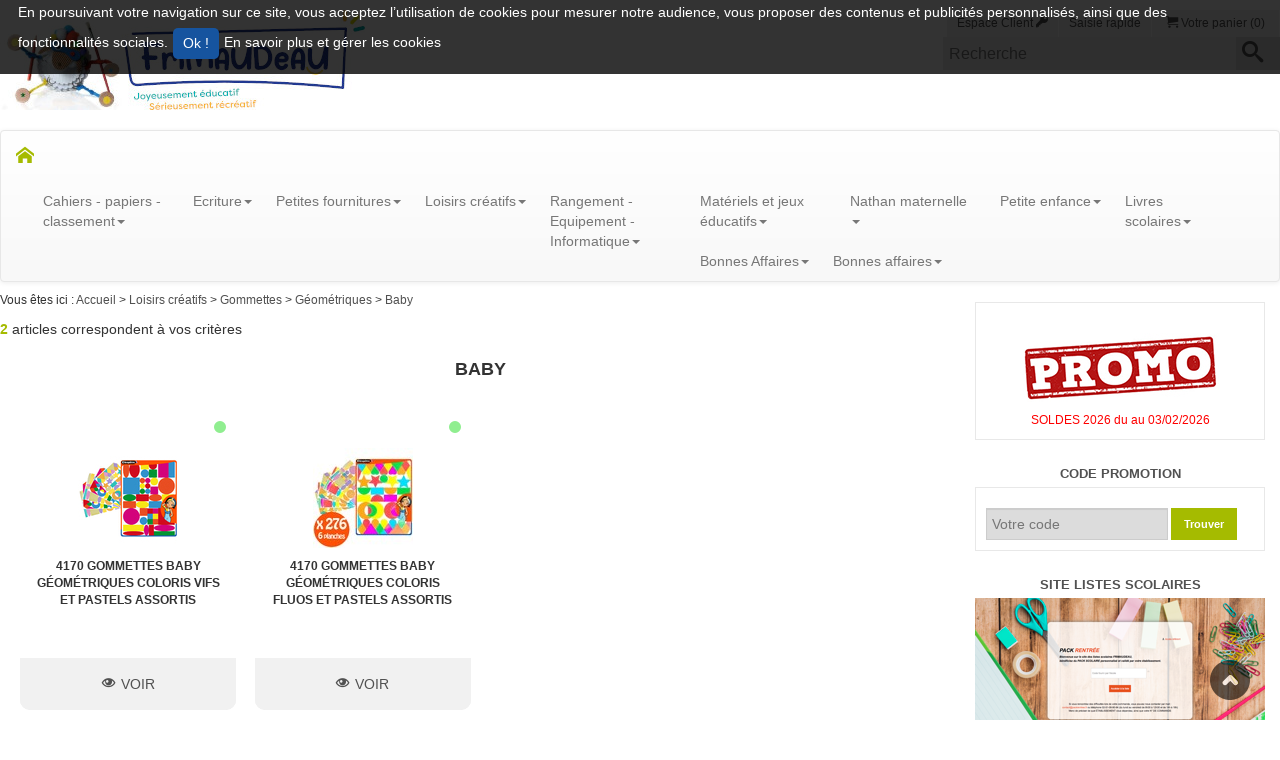

--- FILE ---
content_type: text/html; charset=UTF-8
request_url: https://pro.frimaudeau.fr/catalogue-1/loisirs-creatifs/gommettes-4402/geometriques/baby-5701.html
body_size: 47534
content:


            <!DOCTYPE html>
<!--[if IE 9]><html class="ie9"><![endif]-->
<!--[if IE 8]><html class="ie8"><![endif]-->
<!--[if IE 7]><html class="ie7"><![endif]-->
<!--[if gt IE 9]><!--><html><!--<![endif]-->
<head>
	<title> Baby -  Frimaudeau</title>
	<meta charset="UTF-8">
	<meta name="viewport" content="width=device-width, initial-scale=1.0">
	<meta http-equiv="X-UA-Compatible" content="IE=10">
	<meta name="description" content="Visualiser notre catalogue de produits a travers nos différentes familles : Baby">
	<meta name="keywords" content="Catalogue, produits, articles, Baby,">
	<meta name="author" content="">
	<meta name="copyright" content="">
	<META NAME="Publisher" CONTENT="Interdacta">
	<meta name="reply-to" content=""/>
	<meta name="content-language" content="fr-FR"/>
	<meta name="robots" content="index, follow"/>
	<meta name="geo.region" content="FR-85" />
	<meta name="geo.placename" content="Le Poir&eacute;-sur-Vie" />
	<meta name="geo.position" content="46.728699;-1.430429" />
	<meta name="ICBM" content="46.728699, -1.430429" />
	<link rel="shortcut icon" type="image/x-icon" href="/common/templates/frontoffice/custom/favicon.png" />
	<link rel="icon" type="image/png" href="/assets/images/frontoffice/custom/icon/logo-dims.png?v=2">

		<link title="" media="screen" href="/assets/stylesheets/min/frontoffice/custom/custom.min.css?v=60" rel="stylesheet" type="text/css" />

	

	<script type="text/javascript" src="/assets/javascripts/common/jquery//jquery-2.1.1.min.js?v=3"></script>
<script type="text/javascript" src="/assets/javascripts/common/jquery//jquery-migrate-1.2.1.min.js?v=3"></script>
<script type="text/javascript" src="/assets/javascripts/common/jqueryui//jqueryui1-10-3.min.js?v=3"></script>
<script type="text/javascript" src="/assets/javascripts/common/portal_v5.js?v=3"></script>
<script type="text/javascript" src="/assets/javascripts/frontoffice/catalogue/catalogue.js?v=3"></script>
<script type="text/javascript" src="/assets/javascripts/frontoffice/catalogue/datepicker-fr.js?v=3"></script>
<script type="text/javascript" src="/assets/javascripts/common/jquery.colorbox-min.js?v=3"></script>

	<link rel="stylesheet" href="https://maxcdn.bootstrapcdn.com/bootstrap/3.3.7/css/bootstrap.min.css" integrity="sha384-BVYiiSIFeK1dGmJRAkycuHAHRg32OmUcww7on3RYdg4Va+PmSTsz/K68vbdEjh4u" crossorigin="anonymous">
	<!-- Optional theme -->
	<link rel="stylesheet" href="https://maxcdn.bootstrapcdn.com/bootstrap/3.3.7/css/bootstrap-theme.min.css" integrity="sha384-rHyoN1iRsVXV4nD0JutlnGaslCJuC7uwjduW9SVrLvRYooPp2bWYgmgJQIXwl/Sp" crossorigin="anonymous">
	<!-- Latest compiled and minified JavaScript -->
	<script src="https://maxcdn.bootstrapcdn.com/bootstrap/3.3.7/js/bootstrap.min.js" integrity="sha384-Tc5IQib027qvyjSMfHjOMaLkfuWVxZxUPnCJA7l2mCWNIpG9mGCD8wGNIcPD7Txa" crossorigin="anonymous"></script>
	<!--[if lt IE 9]><script src="http://html5shiv.googlecode.com/svn/trunk/html5.js"></script><![endif]-->
</head>
<body>
		<div id="tracker-warning" >
	    <p>
	        En poursuivant votre navigation sur ce site, vous acceptez l’utilisation de cookies pour mesurer notre audience, vous proposer des contenus et publicités personnalisés, ainsi que des fonctionnalités sociales.
	        <input class="btn btn_vert btn-sm" type="button" onclick="Javscript: $.ajax('/?dims_op=allow_trackers'); $('#tracker-warning').fadeOut();" value=" Ok !" />
	        <a target="blank" href="https://www.microsoft.com/fr-fr/security/resources/cookie-whatis.aspx">
	            En savoir plus et gérer les cookies
	        </a>
	    </p>
	</div>
		<div id="superglobal">
		<div id="global">
			<div class="outwrap">
				<div class="wrap">
											
            <div class="main line mw1280p m-auto bgwhite">
	<header class="heading">
		
            <div id="site-nav" class="mb2">
	<header class="line fontOpen SansC">
		<div class="container">
			<div class="row">
	        	<div class="col-sm-8 mb1 pa0">
	                <h1 class="logo-fiche ma0" id="logo">
						<!--[if lt IE 9]>
							<div class="ienomore">
								<table>
									<tr>
										<td style="width: auto !important;"><strong><i class="icon2-warning"></i></strong></td>
										<td style="width: 400px; !important;"><strong>Vous utilisez un navigateur dépassé depuis 2014.</strong><br />Pour une meilleure expérience web, prenez le temps de mettre à jour votre navigateur.<br />Si vous êtes équipé de windows XP, utilisez un autre navigateur qu'Internet Explorer.</td>
										<td><a href="https://www.mozilla.org/fr/firefox/desktop/" title="Firefox" class="navigateur"><i class="icon2-firefox"></i></a></td>
										<td><a href="http://windows.microsoft.com/fr-fr/internet-explorer/download-ie" title="IE" class="navigateur"><i class="icon2-IE"></i></a></td>
										<td><a href="http://support.apple.com/kb/dl1531" title="Safari" class="navigateur"><i class="icon2-safari"></i></a></td>
										<td><a href="https://www.google.fr/chrome/browser/desktop/" title="Chrome" class="navigateur"><i class="icon2-chrome"></i></a></td>
										<td><a href="http://www.opera.com/fr/computer/linux" title="Opera" class="navigateur"><i class="icon2-opera"></i></a></td>
									</tr>
								</table>
							</div>
						<![endif]-->
						<a href="/accueil.html">
							<span>
								<img src="/assets/images/frontoffice/custom/design/logo_frimaudeau.jpg?v=2024" border="0" alt="Frimaudeau">
							</span>
						</a>
					</h1>
				</div>
				<div class="col-sm-4 pa0">
										<div class="line pt1">
				        <div class="pull-right action_nav" id="shopSelect">
							<div class="bloc_action pa0 txtright">
								<a style="min-width: 128px;" href="/index.php?op=panier" class="mod txtcenter right">
								<i class="icon2-cart title-icon"></i>
									<span id="nbArtPanier">
																																	Votre panier (0)
																														</span>
								</a>
								<a href="/index.php?op=saisierapide">
									<span>
										Saisie rapide
									</span>
								</a>
																	<a href="/index.php?op=connexion" class="mod left espacecl2">
										Espace Client
										<i class="icon2-key title-icon"></i>
									</a>
																							</div>
						</div>
					</div>
					<div class="line">
						<div class="zone_recherche">
							<form name="f_search" class="navbar-form pull-right ma0 pa0" action="/index.php" method="get">
					            <div class="input-group champRecherche">
									<input type="hidden" name="op" value="recherche">
									<input size="30" type="text" class="" name="motscles" placeholder="Recherche">
									<button type="submit" value="Recherche" class="left"><i class="icon2-search title-icon pr1"></i></button>
					            </div>
					         </form>
						</div>
					</div>
				</div>
			</div>
		</div>
	</header>
</div>
<nav class="navbar navbar-default mb0">
  	<div class="container-fluid">
		<div class="navbar-header">
			<button type="button" class="navbar-toggle collapsed" data-toggle="collapse" data-target="#menu_cms" aria-expanded="false">
				<span class="sr-only">Toggle navigation</span>
				<span class="icon-bar"></span>
				<span class="icon-bar"></span>
				<span class="icon-bar"></span>
			</button>
			<a class="navbar-brand" href="/accueil.html"><i class="icon2-home title-icon"></i></a>
	    </div>
	    <div class="collapse navbar-collapse" id="menu_cms">
			<ul class="nav navbar-nav">
																									<li  class="dropdown-submenu">
															<a href="#" class="dropdown-toggle menu1" data-toggle="dropdown" title="Cahiers - papiers - classement" role="button" aria-haspopup="true" aria-expanded="false">Cahiers - papiers - classement<span class="caret"></span></a>
																							<ul class="dropdown-menu">
																			<li class="dropdown-submenu">
											<a class="test" tabindex="-1" href="#" title="Cahiers" role="button" aria-haspopup="true" aria-expanded="false" class="dropdown-toggle" data-toggle="dropdown">Cahiers<span class="caret"></span></a>
																							<ul class="dropdown-menu submenu2">
																											<li class="dropdown-submenu">
															<a class="test" tabindex="-1" href="#" title="Cahiers maternelles et débutants" role="button" aria-haspopup="true" aria-expanded="false" class="dropdown-toggle" data-toggle="dropdown">Cahiers maternelles et débutants<span class="caret"></span></a>
																															<ul class="dropdown-menu submenu3">
																																			<li>
																			<a href="/catalogue-1/cahiers-papiers-classement/cahiers-4132/cahiers-maternelles-et-debutants/cahiers-maternelles-carte-4134.html" title="Cahiers maternelles carte" role="button" aria-haspopup="true" aria-expanded="false">Cahiers maternelles carte</a>
																		</li>
																																			<li>
																			<a href="/catalogue-1/cahiers-papiers-classement/cahiers-4132/cahiers-maternelles-et-debutants/cahiers-maternelles-polypro-4135.html" title="Cahiers maternelles polypro" role="button" aria-haspopup="true" aria-expanded="false">Cahiers maternelles polypro</a>
																		</li>
																																			<li>
																			<a href="/catalogue-1/cahiers-papiers-classement/cahiers-4132/cahiers-maternelles-et-debutants/cahiers-de-vie-4555.html" title="Cahiers de vie" role="button" aria-haspopup="true" aria-expanded="false">Cahiers de vie</a>
																		</li>
																																			<li>
																			<a href="/catalogue-1/cahiers-papiers-classement/cahiers-4132/cahiers-maternelles-et-debutants/bloc-d-apprentissage-4556.html" title="Bloc d'apprentissage " role="button" aria-haspopup="true" aria-expanded="false">Bloc d'apprentissage </a>
																		</li>
																																			<li>
																			<a href="/catalogue-1/cahiers-papiers-classement/cahiers-4132/cahiers-maternelles-et-debutants/cahiers-de-tp-maternelle-4557.html" title="Cahiers de TP maternelle" role="button" aria-haspopup="true" aria-expanded="false">Cahiers de TP maternelle</a>
																		</li>
																																			<li>
																			<a href="/catalogue-1/cahiers-papiers-classement/cahiers-4132/cahiers-maternelles-et-debutants/cahiers-pour-debutants-carte.html" title="Cahiers pour débutants carte" role="button" aria-haspopup="true" aria-expanded="false">Cahiers pour débutants carte</a>
																		</li>
																																			<li>
																			<a href="/catalogue-1/cahiers-papiers-classement/cahiers-4132/cahiers-maternelles-et-debutants/cahiers-pour-debutants-polypro.html" title="Cahiers pour débutants polypro" role="button" aria-haspopup="true" aria-expanded="false">Cahiers pour débutants polypro</a>
																		</li>
																																	</ul>
																													</li>
																											<li class="dropdown-submenu">
															<a class="test" tabindex="-1" href="#" title="Cahiers 17 x 22" role="button" aria-haspopup="true" aria-expanded="false" class="dropdown-toggle" data-toggle="dropdown">Cahiers 17 x 22<span class="caret"></span></a>
																															<ul class="dropdown-menu submenu3">
																																			<li>
																			<a href="/catalogue-1/cahiers-papiers-classement/cahiers-4132/cahiers-17-x-22-4136/cahiers-100-recycle.html" title="Cahiers 100% recyclé" role="button" aria-haspopup="true" aria-expanded="false">Cahiers 100% recyclé</a>
																		</li>
																																			<li>
																			<a href="/catalogue-1/cahiers-papiers-classement/cahiers-4132/cahiers-17-x-22-4136/couverture-carte.html" title="Couverture carte" role="button" aria-haspopup="true" aria-expanded="false">Couverture carte</a>
																		</li>
																																			<li>
																			<a href="/catalogue-1/cahiers-papiers-classement/cahiers-4132/cahiers-17-x-22-4136/couverture-polypro-4139.html" title="Couverture polypro" role="button" aria-haspopup="true" aria-expanded="false">Couverture polypro</a>
																		</li>
																																			<li>
																			<a href="/catalogue-1/cahiers-papiers-classement/cahiers-4132/cahiers-17-x-22-4136/couverture-polypro-a-rabats.html" title="Couverture polypro à rabats" role="button" aria-haspopup="true" aria-expanded="false">Couverture polypro à rabats</a>
																		</li>
																																			<li>
																			<a href="/catalogue-1/cahiers-papiers-classement/cahiers-4132/cahiers-17-x-22-4136/cahiers-a-onglets.html" title="Cahiers à onglets" role="button" aria-haspopup="true" aria-expanded="false">Cahiers à onglets</a>
																		</li>
																																			<li>
																			<a href="/catalogue-1/cahiers-papiers-classement/cahiers-4132/cahiers-17-x-22-4136/cahiers-de-brouillon-4142.html" title="Cahiers de brouillon" role="button" aria-haspopup="true" aria-expanded="false">Cahiers de brouillon</a>
																		</li>
																																			<li>
																			<a href="/catalogue-1/cahiers-papiers-classement/cahiers-4132/cahiers-17-x-22-4136/cahiers-ardoises-5392.html" title="Cahiers ardoises" role="button" aria-haspopup="true" aria-expanded="false">Cahiers ardoises</a>
																		</li>
																																	</ul>
																													</li>
																											<li class="dropdown-submenu">
															<a class="test" tabindex="-1" href="#" title="Cahiers 21 x 29,7" role="button" aria-haspopup="true" aria-expanded="false" class="dropdown-toggle" data-toggle="dropdown">Cahiers 21 x 29,7<span class="caret"></span></a>
																															<ul class="dropdown-menu submenu3">
																																			<li>
																			<a href="/catalogue-1/cahiers-papiers-classement/cahiers-4132/cahiers-21-x-29-7-4143/cahiers-100-recycle_1.html" title="Cahiers 100% recyclé" role="button" aria-haspopup="true" aria-expanded="false">Cahiers 100% recyclé</a>
																		</li>
																																			<li>
																			<a href="/catalogue-1/cahiers-papiers-classement/cahiers-4132/cahiers-21-x-29-7-4143/couverture-carte_1.html" title="Couverture carte" role="button" aria-haspopup="true" aria-expanded="false">Couverture carte</a>
																		</li>
																																			<li>
																			<a href="/catalogue-1/cahiers-papiers-classement/cahiers-4132/cahiers-21-x-29-7-4143/couverture-polypro-4146.html" title="Couverture polypro" role="button" aria-haspopup="true" aria-expanded="false">Couverture polypro</a>
																		</li>
																																	</ul>
																													</li>
																											<li class="dropdown-submenu">
															<a class="test" tabindex="-1" href="#" title="Cahiers 24 x 32" role="button" aria-haspopup="true" aria-expanded="false" class="dropdown-toggle" data-toggle="dropdown">Cahiers 24 x 32<span class="caret"></span></a>
																															<ul class="dropdown-menu submenu3">
																																			<li>
																			<a href="/catalogue-1/cahiers-papiers-classement/cahiers-4132/cahiers-24-x-32-4147/cahiers-100-recycle_1.html" title="Cahiers 100% recyclé" role="button" aria-haspopup="true" aria-expanded="false">Cahiers 100% recyclé</a>
																		</li>
																																			<li>
																			<a href="/catalogue-1/cahiers-papiers-classement/cahiers-4132/cahiers-24-x-32-4147/couverture-carte_1.html" title="Couverture carte" role="button" aria-haspopup="true" aria-expanded="false">Couverture carte</a>
																		</li>
																																			<li>
																			<a href="/catalogue-1/cahiers-papiers-classement/cahiers-4132/cahiers-24-x-32-4147/couverture-polypro-4150.html" title="Couverture polypro" role="button" aria-haspopup="true" aria-expanded="false">Couverture polypro</a>
																		</li>
																																			<li>
																			<a href="/catalogue-1/cahiers-papiers-classement/cahiers-4132/cahiers-24-x-32-4147/couverture-polypro-a-rabats_1.html" title="Couverture polypro à rabats" role="button" aria-haspopup="true" aria-expanded="false">Couverture polypro à rabats</a>
																		</li>
																																			<li>
																			<a href="/catalogue-1/cahiers-papiers-classement/cahiers-4132/cahiers-24-x-32-4147/cahiers-a-onglets_1.html" title="Cahiers à onglets" role="button" aria-haspopup="true" aria-expanded="false">Cahiers à onglets</a>
																		</li>
																																			<li>
																			<a href="/catalogue-1/cahiers-papiers-classement/cahiers-4132/cahiers-24-x-32-4147/cahiers-ardoises-5393.html" title="Cahiers ardoises" role="button" aria-haspopup="true" aria-expanded="false">Cahiers ardoises</a>
																		</li>
																																			<li>
																			<a href="/catalogue-1/cahiers-papiers-classement/cahiers-4132/cahiers-24-x-32-4147/cahiers-couverture-carte-blanche-a-personnaliser.html" title="Cahiers couverture carte blanche à personnaliser" role="button" aria-haspopup="true" aria-expanded="false">Cahiers couverture carte blanche à personnaliser</a>
																		</li>
																																	</ul>
																													</li>
																											<li class="dropdown-submenu">
															<a class="test" tabindex="-1" href="#" title="Cahiers travaux pratiques" role="button" aria-haspopup="true" aria-expanded="false" class="dropdown-toggle" data-toggle="dropdown">Cahiers travaux pratiques<span class="caret"></span></a>
																															<ul class="dropdown-menu submenu3">
																																			<li>
																			<a href="/catalogue-1/cahiers-papiers-classement/cahiers-4132/cahiers-travaux-pratiques-4153/couverture-carte-4154.html" title="Couverture carte" role="button" aria-haspopup="true" aria-expanded="false">Couverture carte</a>
																		</li>
																																			<li>
																			<a href="/catalogue-1/cahiers-papiers-classement/cahiers-4132/cahiers-travaux-pratiques-4153/couverture-polypro-4155.html" title="Couverture polypro" role="button" aria-haspopup="true" aria-expanded="false">Couverture polypro</a>
																		</li>
																																	</ul>
																													</li>
																											<li class="dropdown-submenu">
															<a class="test" tabindex="-1" href="#" title="Cahiers poésie et chant" role="button" aria-haspopup="true" aria-expanded="false" class="dropdown-toggle" data-toggle="dropdown">Cahiers poésie et chant<span class="caret"></span></a>
																															<ul class="dropdown-menu submenu3">
																																			<li>
																			<a href="/catalogue-1/cahiers-papiers-classement/cahiers-4132/cahiers-poesie-et-chant/couverture-polypro-4560.html" title="Couverture polypro" role="button" aria-haspopup="true" aria-expanded="false">Couverture polypro</a>
																		</li>
																																	</ul>
																													</li>
																											<li class="dropdown-submenu">
															<a class="test" tabindex="-1" href="#" title="Cahiers de musique" role="button" aria-haspopup="true" aria-expanded="false" class="dropdown-toggle" data-toggle="dropdown">Cahiers de musique<span class="caret"></span></a>
																															<ul class="dropdown-menu submenu3">
																																			<li>
																			<a href="/catalogue-1/cahiers-papiers-classement/cahiers-4132/cahiers-de-musique-4157/couverture-carte-4561.html" title="Couverture carte" role="button" aria-haspopup="true" aria-expanded="false">Couverture carte</a>
																		</li>
																																	</ul>
																													</li>
																											<li class="dropdown-submenu">
															<a class="test" tabindex="-1" href="#" title="Cahiers de dessin" role="button" aria-haspopup="true" aria-expanded="false" class="dropdown-toggle" data-toggle="dropdown">Cahiers de dessin<span class="caret"></span></a>
																															<ul class="dropdown-menu submenu3">
																																			<li>
																			<a href="/catalogue-1/cahiers-papiers-classement/cahiers-4132/cahiers-de-dessin-4158/couverture-carte-4562.html" title="Couverture carte" role="button" aria-haspopup="true" aria-expanded="false">Couverture carte</a>
																		</li>
																																			<li>
																			<a href="/catalogue-1/cahiers-papiers-classement/cahiers-4132/cahiers-de-dessin-4158/couverture-polypro-4563.html" title="Couverture polypro" role="button" aria-haspopup="true" aria-expanded="false">Couverture polypro</a>
																		</li>
																																	</ul>
																													</li>
																											<li class="dropdown-submenu">
															<a class="test" tabindex="-1" href="#" title="Carnets et répertoires" role="button" aria-haspopup="true" aria-expanded="false" class="dropdown-toggle" data-toggle="dropdown">Carnets et répertoires<span class="caret"></span></a>
																															<ul class="dropdown-menu submenu3">
																																			<li>
																			<a href="/catalogue-1/cahiers-papiers-classement/cahiers-4132/carnets-et-repertoires/carnets-couverture-carte-4565.html" title="Carnets couverture carte" role="button" aria-haspopup="true" aria-expanded="false">Carnets couverture carte</a>
																		</li>
																																			<li>
																			<a href="/catalogue-1/cahiers-papiers-classement/cahiers-4132/carnets-et-repertoires/carnets-couverture-polypro-4566.html" title="Carnets couverture polypro" role="button" aria-haspopup="true" aria-expanded="false">Carnets couverture polypro</a>
																		</li>
																																			<li>
																			<a href="/catalogue-1/cahiers-papiers-classement/cahiers-4132/carnets-et-repertoires/repertoires-couverture-carte.html" title="Répertoires couverture carte" role="button" aria-haspopup="true" aria-expanded="false">Répertoires couverture carte</a>
																		</li>
																																			<li>
																			<a href="/catalogue-1/cahiers-papiers-classement/cahiers-4132/carnets-et-repertoires/repertoires-couverture-polypro.html" title="Répertoires couverture polypro" role="button" aria-haspopup="true" aria-expanded="false">Répertoires couverture polypro</a>
																		</li>
																																			<li>
																			<a href="/catalogue-1/cahiers-papiers-classement/cahiers-4132/carnets-et-repertoires/carnet-de-vocabulaire-5430.html" title="Carnet de vocabulaire" role="button" aria-haspopup="true" aria-expanded="false">Carnet de vocabulaire</a>
																		</li>
																																	</ul>
																													</li>
																											<li class="dropdown-submenu">
															<a class="test" tabindex="-1" href="#" title="Reglure defficients visuels" role="button" aria-haspopup="true" aria-expanded="false" class="dropdown-toggle" data-toggle="dropdown">Reglure defficients visuels<span class="caret"></span></a>
																															<ul class="dropdown-menu submenu3">
																																			<li>
																			<a href="/catalogue-1/cahiers-papiers-classement/cahiers-4132/reglure-defficients-visuels-5394/cahiers-5395.html" title="Cahiers" role="button" aria-haspopup="true" aria-expanded="false">Cahiers</a>
																		</li>
																																			<li>
																			<a href="/catalogue-1/cahiers-papiers-classement/cahiers-4132/reglure-defficients-visuels-5394/copies-doubles-et-feuillets-mobiles-5396.html" title="Copies doubles et feuillets mobiles" role="button" aria-haspopup="true" aria-expanded="false">Copies doubles et feuillets mobiles</a>
																		</li>
																																	</ul>
																													</li>
																											<li >
															<a  href="/catalogue-1/cahiers-papiers-classement/cahiers-4132/outils-pour-les-dys-6116.html" title="Outils pour les DYS" >Outils pour les DYS</a>
																													</li>
																									</ul>
																					</li>
																			<li class="dropdown-submenu">
											<a class="test" tabindex="-1" href="#" title="Feuillets mobiles et copies doubles" role="button" aria-haspopup="true" aria-expanded="false" class="dropdown-toggle" data-toggle="dropdown">Feuillets mobiles et copies doubles<span class="caret"></span></a>
																							<ul class="dropdown-menu submenu2">
																											<li class="dropdown-submenu">
															<a class="test" tabindex="-1" href="#" title="Feuillets mobiles" role="button" aria-haspopup="true" aria-expanded="false" class="dropdown-toggle" data-toggle="dropdown">Feuillets mobiles<span class="caret"></span></a>
																															<ul class="dropdown-menu submenu3">
																																			<li>
																			<a href="/catalogue-1/cahiers-papiers-classement/feuillets-mobiles-et-copies-doubles-4159/feuillets-mobiles-4160/feuillets-mobiles-blancs-perfores.html" title="Feuillets mobiles blancs perforés" role="button" aria-haspopup="true" aria-expanded="false">Feuillets mobiles blancs perforés</a>
																		</li>
																																			<li>
																			<a href="/catalogue-1/cahiers-papiers-classement/feuillets-mobiles-et-copies-doubles-4159/feuillets-mobiles-4160/feuillets-mobiles-couleurs-perfores.html" title="Feuillets mobiles couleurs perforés" role="button" aria-haspopup="true" aria-expanded="false">Feuillets mobiles couleurs perforés</a>
																		</li>
																																	</ul>
																													</li>
																											<li class="dropdown-submenu">
															<a class="test" tabindex="-1" href="#" title="Copies doubles" role="button" aria-haspopup="true" aria-expanded="false" class="dropdown-toggle" data-toggle="dropdown">Copies doubles<span class="caret"></span></a>
																															<ul class="dropdown-menu submenu3">
																																			<li>
																			<a href="/catalogue-1/cahiers-papiers-classement/feuillets-mobiles-et-copies-doubles-4159/copies-doubles-4162/copies-doubles-perforees.html" title="Copies doubles perforées" role="button" aria-haspopup="true" aria-expanded="false">Copies doubles perforées</a>
																		</li>
																																			<li>
																			<a href="/catalogue-1/cahiers-papiers-classement/feuillets-mobiles-et-copies-doubles-4159/copies-doubles-4162/copies-doubles-non-perforees.html" title="Copies doubles non perforées" role="button" aria-haspopup="true" aria-expanded="false">Copies doubles non perforées</a>
																		</li>
																																	</ul>
																													</li>
																									</ul>
																					</li>
																			<li class="dropdown-submenu">
											<a class="test" tabindex="-1" href="#" title="Agendas, calendriers et registres scolaires" role="button" aria-haspopup="true" aria-expanded="false" class="dropdown-toggle" data-toggle="dropdown">Agendas, calendriers et registres scolaires<span class="caret"></span></a>
																							<ul class="dropdown-menu submenu2">
																											<li class="dropdown-submenu">
															<a class="test" tabindex="-1" href="#" title="Cahiers de textes" role="button" aria-haspopup="true" aria-expanded="false" class="dropdown-toggle" data-toggle="dropdown">Cahiers de textes<span class="caret"></span></a>
																															<ul class="dropdown-menu submenu3">
																																			<li>
																			<a href="/catalogue-1/cahiers-papiers-classement/agendas-calendriers-et-registres-scolaires-4163/cahiers-de-textes-4164/carnet-de-liaison-4165.html" title="Carnet de liaison" role="button" aria-haspopup="true" aria-expanded="false">Carnet de liaison</a>
																		</li>
																																			<li>
																			<a href="/catalogue-1/cahiers-papiers-classement/agendas-calendriers-et-registres-scolaires-4163/cahiers-de-textes-4164/cahiers-de-liaisons-4166.html" title="Cahiers de liaisons" role="button" aria-haspopup="true" aria-expanded="false">Cahiers de liaisons</a>
																		</li>
																																			<li>
																			<a href="/catalogue-1/cahiers-papiers-classement/agendas-calendriers-et-registres-scolaires-4163/cahiers-de-textes-4164/cahiers-de-textes-4167.html" title="Cahiers de textes" role="button" aria-haspopup="true" aria-expanded="false">Cahiers de textes</a>
																		</li>
																																			<li>
																			<a href="/catalogue-1/cahiers-papiers-classement/agendas-calendriers-et-registres-scolaires-4163/cahiers-de-textes-4164/agenda-scolaire.html" title="Agenda scolaire" role="button" aria-haspopup="true" aria-expanded="false">Agenda scolaire</a>
																		</li>
																																			<li>
																			<a href="/catalogue-1/cahiers-papiers-classement/agendas-calendriers-et-registres-scolaires-4163/cahiers-de-textes-4164/agenda-malin-5683.html" title="Agenda malin" role="button" aria-haspopup="true" aria-expanded="false">Agenda malin</a>
																		</li>
																																	</ul>
																													</li>
																											<li class="dropdown-submenu">
															<a class="test" tabindex="-1" href="#" title="Agendas" role="button" aria-haspopup="true" aria-expanded="false" class="dropdown-toggle" data-toggle="dropdown">Agendas<span class="caret"></span></a>
																															<ul class="dropdown-menu submenu3">
																																			<li>
																			<a href="/catalogue-1/cahiers-papiers-classement/agendas-calendriers-et-registres-scolaires-4163/agendas-4169/agendas-1-jour-par-page.html" title="Agendas 1 jour par page" role="button" aria-haspopup="true" aria-expanded="false">Agendas 1 jour par page</a>
																		</li>
																																			<li>
																			<a href="/catalogue-1/cahiers-papiers-classement/agendas-calendriers-et-registres-scolaires-4163/agendas-4169/semainers-5684.html" title="Semainers" role="button" aria-haspopup="true" aria-expanded="false">Semainers</a>
																		</li>
																																	</ul>
																													</li>
																											<li class="dropdown-submenu">
															<a class="test" tabindex="-1" href="#" title="Calendriers et éphémérides" role="button" aria-haspopup="true" aria-expanded="false" class="dropdown-toggle" data-toggle="dropdown">Calendriers et éphémérides<span class="caret"></span></a>
																															<ul class="dropdown-menu submenu3">
																																			<li>
																			<a href="/catalogue-1/cahiers-papiers-classement/agendas-calendriers-et-registres-scolaires-4163/calendriers-et-ephemerides/ephemerides.html" title="Ephémérides" role="button" aria-haspopup="true" aria-expanded="false">Ephémérides</a>
																		</li>
																																			<li>
																			<a href="/catalogue-1/cahiers-papiers-classement/agendas-calendriers-et-registres-scolaires-4163/calendriers-et-ephemerides/calendriers-4575.html" title="Calendriers" role="button" aria-haspopup="true" aria-expanded="false">Calendriers</a>
																		</li>
																																			<li>
																			<a href="/catalogue-1/cahiers-papiers-classement/agendas-calendriers-et-registres-scolaires-4163/calendriers-et-ephemerides/sous-mains-4576.html" title="Sous-mains" role="button" aria-haspopup="true" aria-expanded="false">Sous-mains</a>
																		</li>
																																	</ul>
																													</li>
																											<li class="dropdown-submenu">
															<a class="test" tabindex="-1" href="#" title="Registres scolaires" role="button" aria-haspopup="true" aria-expanded="false" class="dropdown-toggle" data-toggle="dropdown">Registres scolaires<span class="caret"></span></a>
																															<ul class="dropdown-menu submenu3">
																																			<li>
																			<a href="/catalogue-1/cahiers-papiers-classement/agendas-calendriers-et-registres-scolaires-4163/registres-scolaires-4577/registres-scolaires-4578.html" title="Registres scolaires" role="button" aria-haspopup="true" aria-expanded="false">Registres scolaires</a>
																		</li>
																																			<li>
																			<a href="/catalogue-1/cahiers-papiers-classement/agendas-calendriers-et-registres-scolaires-4163/registres-scolaires-4577/cahier-de-bord-4579.html" title="Cahier de bord" role="button" aria-haspopup="true" aria-expanded="false">Cahier de bord</a>
																		</li>
																																	</ul>
																													</li>
																									</ul>
																					</li>
																			<li class="dropdown-submenu">
											<a class="test" tabindex="-1" href="#" title="Blocs" role="button" aria-haspopup="true" aria-expanded="false" class="dropdown-toggle" data-toggle="dropdown">Blocs<span class="caret"></span></a>
																							<ul class="dropdown-menu submenu2">
																											<li class="dropdown-submenu">
															<a class="test" tabindex="-1" href="#" title="Blocs" role="button" aria-haspopup="true" aria-expanded="false" class="dropdown-toggle" data-toggle="dropdown">Blocs<span class="caret"></span></a>
																															<ul class="dropdown-menu submenu3">
																																			<li>
																			<a href="/catalogue-1/cahiers-papiers-classement/blocs-4171/blocs-4580/blocs-notes-4581.html" title="Blocs notes" role="button" aria-haspopup="true" aria-expanded="false">Blocs notes</a>
																		</li>
																																			<li>
																			<a href="/catalogue-1/cahiers-papiers-classement/blocs-4171/blocs-4580/blocs-steno.html" title="Blocs sténo" role="button" aria-haspopup="true" aria-expanded="false">Blocs sténo</a>
																		</li>
																																			<li>
																			<a href="/catalogue-1/cahiers-papiers-classement/blocs-4171/blocs-4580/porte-blocs-4584.html" title="Porte-blocs" role="button" aria-haspopup="true" aria-expanded="false">Porte-blocs</a>
																		</li>
																																	</ul>
																													</li>
																									</ul>
																					</li>
																			<li class="dropdown-submenu">
											<a class="test" tabindex="-1" href="#" title="Bloc cube et notes repositionnable" role="button" aria-haspopup="true" aria-expanded="false" class="dropdown-toggle" data-toggle="dropdown">Bloc cube et notes repositionnable<span class="caret"></span></a>
																							<ul class="dropdown-menu submenu2">
																											<li >
															<a  href="/catalogue-1/cahiers-papiers-classement/bloc-cube-et-notes-repositionnable-4172/bloc-cube-et-recharges-4173.html" title="Bloc cube et  recharges" >Bloc cube et  recharges</a>
																													</li>
																											<li >
															<a  href="/catalogue-1/cahiers-papiers-classement/bloc-cube-et-notes-repositionnable-4172/notes-adhesives-repositionnables.html" title="Notes adhésives repositionnables" >Notes adhésives repositionnables</a>
																													</li>
																											<li class="dropdown-submenu">
															<a class="test" tabindex="-1" href="#" title="Index et marque-pages" role="button" aria-haspopup="true" aria-expanded="false" class="dropdown-toggle" data-toggle="dropdown">Index et marque-pages<span class="caret"></span></a>
																															<ul class="dropdown-menu submenu3">
																																			<li>
																			<a href="/catalogue-1/cahiers-papiers-classement/bloc-cube-et-notes-repositionnable-4172/index-et-marque-pages-4585/index-souples-5685.html" title="Index souples" role="button" aria-haspopup="true" aria-expanded="false">Index souples</a>
																		</li>
																																			<li>
																			<a href="/catalogue-1/cahiers-papiers-classement/bloc-cube-et-notes-repositionnable-4172/index-et-marque-pages-4585/index-rigides-5686.html" title="Index rigides" role="button" aria-haspopup="true" aria-expanded="false">Index rigides</a>
																		</li>
																																	</ul>
																													</li>
																											<li >
															<a  href="/catalogue-1/cahiers-papiers-classement/bloc-cube-et-notes-repositionnable-4172/bloc-tombola-4586.html" title="Bloc tombola" >Bloc tombola</a>
																													</li>
																											<li >
															<a  href="/catalogue-1/cahiers-papiers-classement/bloc-cube-et-notes-repositionnable-4172/buvards-4587.html" title="Buvards" >Buvards</a>
																													</li>
																									</ul>
																					</li>
																			<li class="dropdown-submenu">
											<a class="test" tabindex="-1" href="#" title="Bristols" role="button" aria-haspopup="true" aria-expanded="false" class="dropdown-toggle" data-toggle="dropdown">Bristols<span class="caret"></span></a>
																							<ul class="dropdown-menu submenu2">
																											<li class="dropdown-submenu">
															<a class="test" tabindex="-1" href="#" title="Fiches bristol non perforées" role="button" aria-haspopup="true" aria-expanded="false" class="dropdown-toggle" data-toggle="dropdown">Fiches bristol non perforées<span class="caret"></span></a>
																															<ul class="dropdown-menu submenu3">
																																			<li>
																			<a href="/catalogue-1/cahiers-papiers-classement/bristols-4175/fiches-bristol-non-perforees/couleurs.html" title="Couleurs " role="button" aria-haspopup="true" aria-expanded="false">Couleurs </a>
																		</li>
																																	</ul>
																													</li>
																											<li >
															<a  href="/catalogue-1/cahiers-papiers-classement/bristols-4175/fiches-bristol-perforees.html" title="Fiches bristol perforées" >Fiches bristol perforées</a>
																													</li>
																											<li >
															<a  href="/catalogue-1/cahiers-papiers-classement/bristols-4175/fiches-de-pret.html" title="Fiches de prêt" >Fiches de prêt</a>
																													</li>
																									</ul>
																					</li>
																			<li class="dropdown-submenu">
											<a class="test" tabindex="-1" href="#" title="Classement" role="button" aria-haspopup="true" aria-expanded="false" class="dropdown-toggle" data-toggle="dropdown">Classement<span class="caret"></span></a>
																							<ul class="dropdown-menu submenu2">
																											<li class="dropdown-submenu">
															<a class="test" tabindex="-1" href="#" title="Classeurs" role="button" aria-haspopup="true" aria-expanded="false" class="dropdown-toggle" data-toggle="dropdown">Classeurs<span class="caret"></span></a>
																															<ul class="dropdown-menu submenu3">
																																			<li>
																			<a href="/catalogue-1/cahiers-papiers-classement/classement-4176/classeurs-4177/2-anneaux-5431.html" title="2 anneaux" role="button" aria-haspopup="true" aria-expanded="false">2 anneaux</a>
																		</li>
																																			<li>
																			<a href="/catalogue-1/cahiers-papiers-classement/classement-4176/classeurs-4177/4-anneaux-5432.html" title="4 anneaux" role="button" aria-haspopup="true" aria-expanded="false">4 anneaux</a>
																		</li>
																																			<li>
																			<a href="/catalogue-1/cahiers-papiers-classement/classement-4176/classeurs-4177/personnalisables-5433.html" title="Personnalisables" role="button" aria-haspopup="true" aria-expanded="false">Personnalisables</a>
																		</li>
																																			<li>
																			<a href="/catalogue-1/cahiers-papiers-classement/classement-4176/classeurs-4177/a-levier-5434.html" title="A levier" role="button" aria-haspopup="true" aria-expanded="false">A levier</a>
																		</li>
																																	</ul>
																													</li>
																											<li class="dropdown-submenu">
															<a class="test" tabindex="-1" href="#" title="Accessoires classeurs" role="button" aria-haspopup="true" aria-expanded="false" class="dropdown-toggle" data-toggle="dropdown">Accessoires classeurs<span class="caret"></span></a>
																															<ul class="dropdown-menu submenu3">
																																			<li>
																			<a href="/catalogue-1/cahiers-papiers-classement/classement-4176/accessoires-classeurs-5687/coins-et-etuis-adhesifs.html" title="Coins et étuis adhésifs" role="button" aria-haspopup="true" aria-expanded="false">Coins et étuis adhésifs</a>
																		</li>
																																			<li>
																			<a href="/catalogue-1/cahiers-papiers-classement/classement-4176/accessoires-classeurs-5687/porte-etiquettes-adhesifs.html" title="Porte-étiquettes adhésifs" role="button" aria-haspopup="true" aria-expanded="false">Porte-étiquettes adhésifs</a>
																		</li>
																																			<li>
																			<a href="/catalogue-1/cahiers-papiers-classement/classement-4176/accessoires-classeurs-5687/pochettes-adhesives.html" title="Pochettes adhésives" role="button" aria-haspopup="true" aria-expanded="false">Pochettes adhésives</a>
																		</li>
																																			<li>
																			<a href="/catalogue-1/cahiers-papiers-classement/classement-4176/accessoires-classeurs-5687/oeillets_1.html" title="Œillets" role="button" aria-haspopup="true" aria-expanded="false">Œillets</a>
																		</li>
																																	</ul>
																													</li>
																											<li >
															<a  href="/catalogue-1/cahiers-papiers-classement/classement-4176/eterneco-4178.html" title="Eterneco" >Eterneco</a>
																													</li>
																											<li class="dropdown-submenu">
															<a class="test" tabindex="-1" href="#" title="Intercalaires" role="button" aria-haspopup="true" aria-expanded="false" class="dropdown-toggle" data-toggle="dropdown">Intercalaires<span class="caret"></span></a>
																															<ul class="dropdown-menu submenu3">
																																			<li>
																			<a href="/catalogue-1/cahiers-papiers-classement/classement-4176/intercalaires-4594/format-17-x-22-cm-5435.html" title="Format 17 x 22 cm" role="button" aria-haspopup="true" aria-expanded="false">Format 17 x 22 cm</a>
																		</li>
																																			<li>
																			<a href="/catalogue-1/cahiers-papiers-classement/classement-4176/intercalaires-4594/format-a4-5436.html" title="Format A4" role="button" aria-haspopup="true" aria-expanded="false">Format A4</a>
																		</li>
																																			<li>
																			<a href="/catalogue-1/cahiers-papiers-classement/classement-4176/intercalaires-4594/format-a4-5437.html" title="Format A4+" role="button" aria-haspopup="true" aria-expanded="false">Format A4+</a>
																		</li>
																																			<li>
																			<a href="/catalogue-1/cahiers-papiers-classement/classement-4176/intercalaires-4594/format-bristol-5438.html" title="Format bristol" role="button" aria-haspopup="true" aria-expanded="false">Format bristol</a>
																		</li>
																																	</ul>
																													</li>
																											<li class="dropdown-submenu">
															<a class="test" tabindex="-1" href="#" title="Pochettes perforées" role="button" aria-haspopup="true" aria-expanded="false" class="dropdown-toggle" data-toggle="dropdown">Pochettes perforées<span class="caret"></span></a>
																															<ul class="dropdown-menu submenu3">
																																			<li>
																			<a href="/catalogue-1/cahiers-papiers-classement/classement-4176/pochettes-perforees/format-17-x-22-cm-5440.html" title="Format 17 x 22 cm" role="button" aria-haspopup="true" aria-expanded="false">Format 17 x 22 cm</a>
																		</li>
																																			<li>
																			<a href="/catalogue-1/cahiers-papiers-classement/classement-4176/pochettes-perforees/format-a4-5441.html" title="Format A4" role="button" aria-haspopup="true" aria-expanded="false">Format A4</a>
																		</li>
																																			<li>
																			<a href="/catalogue-1/cahiers-papiers-classement/classement-4176/pochettes-perforees/format-speciaux.html" title="Format spéciaux" role="button" aria-haspopup="true" aria-expanded="false">Format spéciaux</a>
																		</li>
																																	</ul>
																													</li>
																											<li class="dropdown-submenu">
															<a class="test" tabindex="-1" href="#" title="Protège-documents" role="button" aria-haspopup="true" aria-expanded="false" class="dropdown-toggle" data-toggle="dropdown">Protège-documents<span class="caret"></span></a>
																															<ul class="dropdown-menu submenu3">
																																			<li>
																			<a href="/catalogue-1/cahiers-papiers-classement/classement-4176/protege-documents/non-personnalisables-5444.html" title="Non-personnalisables" role="button" aria-haspopup="true" aria-expanded="false">Non-personnalisables</a>
																		</li>
																																			<li>
																			<a href="/catalogue-1/cahiers-papiers-classement/classement-4176/protege-documents/personnalisables-5445.html" title="Personnalisables" role="button" aria-haspopup="true" aria-expanded="false">Personnalisables</a>
																		</li>
																																			<li>
																			<a href="/catalogue-1/cahiers-papiers-classement/classement-4176/protege-documents/a-anneaux-plastique-5446.html" title="A anneaux plastique" role="button" aria-haspopup="true" aria-expanded="false">A anneaux plastique</a>
																		</li>
																																	</ul>
																													</li>
																											<li class="dropdown-submenu">
															<a class="test" tabindex="-1" href="#" title="Trieurs" role="button" aria-haspopup="true" aria-expanded="false" class="dropdown-toggle" data-toggle="dropdown">Trieurs<span class="caret"></span></a>
																															<ul class="dropdown-menu submenu3">
																																			<li>
																			<a href="/catalogue-1/cahiers-papiers-classement/classement-4176/trieurs-5466/trieurs-a-compartiments-carte.html" title="Trieurs à compartiments carte" role="button" aria-haspopup="true" aria-expanded="false">Trieurs à compartiments carte</a>
																		</li>
																																			<li>
																			<a href="/catalogue-1/cahiers-papiers-classement/classement-4176/trieurs-5466/trieurs-a-compartiments-polypro.html" title="Trieurs à compartiments polypro" role="button" aria-haspopup="true" aria-expanded="false">Trieurs à compartiments polypro</a>
																		</li>
																																			<li>
																			<a href="/catalogue-1/cahiers-papiers-classement/classement-4176/trieurs-5466/parapheurs-5469.html" title="Parapheurs" role="button" aria-haspopup="true" aria-expanded="false">Parapheurs</a>
																		</li>
																																	</ul>
																													</li>
																											<li class="dropdown-submenu">
															<a class="test" tabindex="-1" href="#" title="Etuis et pochettes" role="button" aria-haspopup="true" aria-expanded="false" class="dropdown-toggle" data-toggle="dropdown">Etuis et pochettes<span class="caret"></span></a>
																															<ul class="dropdown-menu submenu3">
																																			<li>
																			<a href="/catalogue-1/cahiers-papiers-classement/classement-4176/etuis-et-pochettes-5447/pochettes-coins-5448.html" title="Pochettes coins" role="button" aria-haspopup="true" aria-expanded="false">Pochettes coins</a>
																		</li>
																																			<li>
																			<a href="/catalogue-1/cahiers-papiers-classement/classement-4176/etuis-et-pochettes-5447/etuis-simples-5449.html" title="Etuis simples" role="button" aria-haspopup="true" aria-expanded="false">Etuis simples</a>
																		</li>
																																			<li>
																			<a href="/catalogue-1/cahiers-papiers-classement/classement-4176/etuis-et-pochettes-5447/pochettes-fourre-tout-5450.html" title="Pochettes fourre-tout" role="button" aria-haspopup="true" aria-expanded="false">Pochettes fourre-tout</a>
																		</li>
																																			<li>
																			<a href="/catalogue-1/cahiers-papiers-classement/classement-4176/etuis-et-pochettes-5447/chemises-pochettes-5451.html" title="Chemises pochettes" role="button" aria-haspopup="true" aria-expanded="false">Chemises pochettes</a>
																		</li>
																																	</ul>
																													</li>
																											<li class="dropdown-submenu">
															<a class="test" tabindex="-1" href="#" title="Chemises" role="button" aria-haspopup="true" aria-expanded="false" class="dropdown-toggle" data-toggle="dropdown">Chemises<span class="caret"></span></a>
																															<ul class="dropdown-menu submenu3">
																																			<li>
																			<a href="/catalogue-1/cahiers-papiers-classement/classement-4176/chemises-5452/pochettes-vip-5453.html" title="Pochettes VIP" role="button" aria-haspopup="true" aria-expanded="false">Pochettes VIP</a>
																		</li>
																																			<li>
																			<a href="/catalogue-1/cahiers-papiers-classement/classement-4176/chemises-5452/sous-chemises-5454.html" title="Sous-chemises" role="button" aria-haspopup="true" aria-expanded="false">Sous-chemises</a>
																		</li>
																																			<li>
																			<a href="/catalogue-1/cahiers-papiers-classement/classement-4176/chemises-5452/chemises-dossier-5455.html" title="Chemises dossier" role="button" aria-haspopup="true" aria-expanded="false">Chemises dossier</a>
																		</li>
																																			<li>
																			<a href="/catalogue-1/cahiers-papiers-classement/classement-4176/chemises-5452/assortiments-sous-chemises-et-chemises-5456.html" title="Assortiments sous-chemises et chemises" role="button" aria-haspopup="true" aria-expanded="false">Assortiments sous-chemises et chemises</a>
																		</li>
																																			<li>
																			<a href="/catalogue-1/cahiers-papiers-classement/classement-4176/chemises-5452/chemises-punchy-5457.html" title="Chemises punchy" role="button" aria-haspopup="true" aria-expanded="false">Chemises punchy</a>
																		</li>
																																			<li>
																			<a href="/catalogue-1/cahiers-papiers-classement/classement-4176/chemises-5452/chemises-extensibles-5458.html" title="Chemises extensibles" role="button" aria-haspopup="true" aria-expanded="false">Chemises extensibles</a>
																		</li>
																																			<li>
																			<a href="/catalogue-1/cahiers-papiers-classement/classement-4176/chemises-5452/chemises-a-clips.html" title="Chemises à clips" role="button" aria-haspopup="true" aria-expanded="false">Chemises à clips</a>
																		</li>
																																			<li>
																			<a href="/catalogue-1/cahiers-papiers-classement/classement-4176/chemises-5452/chemises-a-fenetre.html" title="Chemises à fenêtre" role="button" aria-haspopup="true" aria-expanded="false">Chemises à fenêtre</a>
																		</li>
																																	</ul>
																													</li>
																											<li class="dropdown-submenu">
															<a class="test" tabindex="-1" href="#" title="Chemises à élastiques" role="button" aria-haspopup="true" aria-expanded="false" class="dropdown-toggle" data-toggle="dropdown">Chemises à élastiques<span class="caret"></span></a>
																															<ul class="dropdown-menu submenu3">
																																			<li>
																			<a href="/catalogue-1/cahiers-papiers-classement/classement-4176/chemises-a-elastiques/carte-sans-rabat-5462.html" title="Carte sans rabat" role="button" aria-haspopup="true" aria-expanded="false">Carte sans rabat</a>
																		</li>
																																			<li>
																			<a href="/catalogue-1/cahiers-papiers-classement/classement-4176/chemises-a-elastiques/3-rabats-carte-5463.html" title="3 rabats carte" role="button" aria-haspopup="true" aria-expanded="false">3 rabats carte</a>
																		</li>
																																			<li>
																			<a href="/catalogue-1/cahiers-papiers-classement/classement-4176/chemises-a-elastiques/3-rabats-polypro-5464.html" title="3 rabats polypro" role="button" aria-haspopup="true" aria-expanded="false">3 rabats polypro</a>
																		</li>
																																			<li>
																			<a href="/catalogue-1/cahiers-papiers-classement/classement-4176/chemises-a-elastiques/personnalisables-5465.html" title="Personnalisables" role="button" aria-haspopup="true" aria-expanded="false">Personnalisables</a>
																		</li>
																																	</ul>
																													</li>
																									</ul>
																					</li>
																			<li class="dropdown-submenu">
											<a class="test" tabindex="-1" href="#" title="Protege-cahiers et protection documents" role="button" aria-haspopup="true" aria-expanded="false" class="dropdown-toggle" data-toggle="dropdown">Protege-cahiers et protection documents<span class="caret"></span></a>
																							<ul class="dropdown-menu submenu2">
																											<li class="dropdown-submenu">
															<a class="test" tabindex="-1" href="#" title="Films plastiques" role="button" aria-haspopup="true" aria-expanded="false" class="dropdown-toggle" data-toggle="dropdown">Films plastiques<span class="caret"></span></a>
																															<ul class="dropdown-menu submenu3">
																																			<li>
																			<a href="/catalogue-1/cahiers-papiers-classement/protege-cahiers-et-protection-documents-4179/films-plastiques/pochettes-et-coins.html" title="Pochettes et coins" role="button" aria-haspopup="true" aria-expanded="false">Pochettes et coins</a>
																		</li>
																																			<li>
																			<a href="/catalogue-1/cahiers-papiers-classement/protege-cahiers-et-protection-documents-4179/films-plastiques/incolore-non-adhesif.html" title="Incolore non adhésif" role="button" aria-haspopup="true" aria-expanded="false">Incolore non adhésif</a>
																		</li>
																																			<li>
																			<a href="/catalogue-1/cahiers-papiers-classement/protege-cahiers-et-protection-documents-4179/films-plastiques/incolore-adhesif.html" title="Incolore adhésif" role="button" aria-haspopup="true" aria-expanded="false">Incolore adhésif</a>
																		</li>
																																			<li>
																			<a href="/catalogue-1/cahiers-papiers-classement/protege-cahiers-et-protection-documents-4179/films-plastiques/cristal-adhesif.html" title="Cristal adhésif" role="button" aria-haspopup="true" aria-expanded="false">Cristal adhésif</a>
																		</li>
																																			<li>
																			<a href="/catalogue-1/cahiers-papiers-classement/protege-cahiers-et-protection-documents-4179/films-plastiques/reparation-de-livres.html" title="Réparation de livres" role="button" aria-haspopup="true" aria-expanded="false">Réparation de livres</a>
																		</li>
																																	</ul>
																													</li>
																											<li class="dropdown-submenu">
															<a class="test" tabindex="-1" href="#" title="Protege-cahiers" role="button" aria-haspopup="true" aria-expanded="false" class="dropdown-toggle" data-toggle="dropdown">Protege-cahiers<span class="caret"></span></a>
																															<ul class="dropdown-menu submenu3">
																																			<li>
																			<a href="/catalogue-1/cahiers-papiers-classement/protege-cahiers-et-protection-documents-4179/protege-cahiers-4186/17x22-incolores-4187.html" title="17x22 incolores" role="button" aria-haspopup="true" aria-expanded="false">17x22 incolores</a>
																		</li>
																																			<li>
																			<a href="/catalogue-1/cahiers-papiers-classement/protege-cahiers-et-protection-documents-4179/protege-cahiers-4186/17x22-carton-4188.html" title="17x22 carton" role="button" aria-haspopup="true" aria-expanded="false">17x22 carton</a>
																		</li>
																																			<li>
																			<a href="/catalogue-1/cahiers-papiers-classement/protege-cahiers-et-protection-documents-4179/protege-cahiers-4186/17x22-avec-rabats-5470.html" title="17x22 avec rabats" role="button" aria-haspopup="true" aria-expanded="false">17x22 avec rabats</a>
																		</li>
																																			<li>
																			<a href="/catalogue-1/cahiers-papiers-classement/protege-cahiers-et-protection-documents-4179/protege-cahiers-4186/17x22-qualite-superieure.html" title="17x22 qualité supérieure" role="button" aria-haspopup="true" aria-expanded="false">17x22 qualité supérieure</a>
																		</li>
																																			<li>
																			<a href="/catalogue-1/cahiers-papiers-classement/protege-cahiers-et-protection-documents-4179/protege-cahiers-4186/21x29-7-incolores-5472.html" title="21x29,7 incolores" role="button" aria-haspopup="true" aria-expanded="false">21x29,7 incolores</a>
																		</li>
																																			<li>
																			<a href="/catalogue-1/cahiers-papiers-classement/protege-cahiers-et-protection-documents-4179/protege-cahiers-4186/24x32-incolores-5474.html" title="24x32 incolores" role="button" aria-haspopup="true" aria-expanded="false">24x32 incolores</a>
																		</li>
																																			<li>
																			<a href="/catalogue-1/cahiers-papiers-classement/protege-cahiers-et-protection-documents-4179/protege-cahiers-4186/24x32-qualite-superieure.html" title="24x32 qualité supérieure" role="button" aria-haspopup="true" aria-expanded="false">24x32 qualité supérieure</a>
																		</li>
																																	</ul>
																													</li>
																											<li >
															<a  href="/catalogue-1/cahiers-papiers-classement/protege-cahiers-et-protection-documents-4179/machine-couvre-livres-5692.html" title="Machine couvre-livres" >Machine couvre-livres</a>
																													</li>
																									</ul>
																					</li>
																			<li class="dropdown-submenu">
											<a class="test" tabindex="-1" href="#" title="Ramettes" role="button" aria-haspopup="true" aria-expanded="false" class="dropdown-toggle" data-toggle="dropdown">Ramettes<span class="caret"></span></a>
																							<ul class="dropdown-menu submenu2">
																											<li class="dropdown-submenu">
															<a class="test" tabindex="-1" href="#" title="Ramettes de papier blanc" role="button" aria-haspopup="true" aria-expanded="false" class="dropdown-toggle" data-toggle="dropdown">Ramettes de papier blanc<span class="caret"></span></a>
																															<ul class="dropdown-menu submenu3">
																																			<li>
																			<a href="/catalogue-1/cahiers-papiers-classement/ramettes-4189/ramettes-de-papier-blanc-4190/papier-recycle-blanc.html" title="Papier recyclé blanc" role="button" aria-haspopup="true" aria-expanded="false">Papier recyclé blanc</a>
																		</li>
																																			<li>
																			<a href="/catalogue-1/cahiers-papiers-classement/ramettes-4189/ramettes-de-papier-blanc-4190/papier-blanc-4192.html" title="Papier blanc " role="button" aria-haspopup="true" aria-expanded="false">Papier blanc </a>
																		</li>
																																			<li>
																			<a href="/catalogue-1/cahiers-papiers-classement/ramettes-4189/ramettes-de-papier-blanc-4190/papier-blanc-premium-4595.html" title="Papier blanc premium" role="button" aria-haspopup="true" aria-expanded="false">Papier blanc premium</a>
																		</li>
																																	</ul>
																													</li>
																											<li class="dropdown-submenu">
															<a class="test" tabindex="-1" href="#" title="Ramettes de papier couleur" role="button" aria-haspopup="true" aria-expanded="false" class="dropdown-toggle" data-toggle="dropdown">Ramettes de papier couleur<span class="caret"></span></a>
																															<ul class="dropdown-menu submenu3">
																																			<li>
																			<a href="/catalogue-1/cahiers-papiers-classement/ramettes-4189/ramettes-de-papier-couleur-4193/papier-couleur-recycle.html" title="Papier couleur recyclé" role="button" aria-haspopup="true" aria-expanded="false">Papier couleur recyclé</a>
																		</li>
																																			<li>
																			<a href="/catalogue-1/cahiers-papiers-classement/ramettes-4189/ramettes-de-papier-couleur-4193/papier-couleur-80g.html" title="Papier couleur 80g" role="button" aria-haspopup="true" aria-expanded="false">Papier couleur 80g</a>
																		</li>
																																			<li>
																			<a href="/catalogue-1/cahiers-papiers-classement/ramettes-4189/ramettes-de-papier-couleur-4193/papier-de-couleur-160-210g.html" title="Papier de couleur 160 - 210g" role="button" aria-haspopup="true" aria-expanded="false">Papier de couleur 160 - 210g</a>
																		</li>
																																			<li>
																			<a href="/catalogue-1/cahiers-papiers-classement/ramettes-4189/ramettes-de-papier-couleur-4193/assortiments-papier-couleur-80g-4599.html" title="Assortiments papier couleur 80g" role="button" aria-haspopup="true" aria-expanded="false">Assortiments papier couleur 80g</a>
																		</li>
																																			<li>
																			<a href="/catalogue-1/cahiers-papiers-classement/ramettes-4189/ramettes-de-papier-couleur-4193/assortiments-papier-couleur-160g-4600.html" title="Assortiments papier couleur 160g" role="button" aria-haspopup="true" aria-expanded="false">Assortiments papier couleur 160g</a>
																		</li>
																																	</ul>
																													</li>
																									</ul>
																					</li>
																	</ul>
													</li>
																	<li  class="dropdown-submenu">
															<a href="#" class="dropdown-toggle menu1" data-toggle="dropdown" title="Ecriture" role="button" aria-haspopup="true" aria-expanded="false">Ecriture<span class="caret"></span></a>
																							<ul class="dropdown-menu">
																			<li class="dropdown-submenu">
											<a class="test" tabindex="-1" href="#" title="Crayons graphite" role="button" aria-haspopup="true" aria-expanded="false" class="dropdown-toggle" data-toggle="dropdown">Crayons graphite<span class="caret"></span></a>
																							<ul class="dropdown-menu submenu2">
																											<li >
															<a  href="/catalogue-1/ecriture/crayons-graphite-4195/corps-hexagonal-4601.html" title="Corps hexagonal" >Corps hexagonal</a>
																													</li>
																											<li >
															<a  href="/catalogue-1/ecriture/crayons-graphite-4195/bout-gomme-4602.html" title="Bout gomme" >Bout gomme</a>
																													</li>
																											<li >
															<a  href="/catalogue-1/ecriture/crayons-graphite-4195/triangulaire-diametre-standard.html" title="Triangulaire - Diametre standard" >Triangulaire - Diametre standard</a>
																													</li>
																											<li >
															<a  href="/catalogue-1/ecriture/crayons-graphite-4195/triangulaire-gros-module.html" title="Triangulaire - Gros module" >Triangulaire - Gros module</a>
																													</li>
																									</ul>
																					</li>
																			<li class="dropdown-submenu">
											<a class="test" tabindex="-1" href="#" title="Porte-mines" role="button" aria-haspopup="true" aria-expanded="false" class="dropdown-toggle" data-toggle="dropdown">Porte-mines<span class="caret"></span></a>
																							<ul class="dropdown-menu submenu2">
																											<li >
															<a  href="/catalogue-1/ecriture/porte-mines-4196/porte-mines-4197.html" title="Porte-mines" >Porte-mines</a>
																													</li>
																											<li >
															<a  href="/catalogue-1/ecriture/porte-mines-4196/mines-4198.html" title="Mines" >Mines</a>
																													</li>
																									</ul>
																					</li>
																			<li class="dropdown-submenu">
											<a class="test" tabindex="-1" href="#" title="Stylos bille" role="button" aria-haspopup="true" aria-expanded="false" class="dropdown-toggle" data-toggle="dropdown">Stylos bille<span class="caret"></span></a>
																							<ul class="dropdown-menu submenu2">
																											<li >
															<a  href="/catalogue-1/ecriture/stylos-bille-4199/pointe-fine-et-moyenne.html" title="Pointe fine et moyenne" >Pointe fine et moyenne</a>
																													</li>
																											<li >
															<a  href="/catalogue-1/ecriture/stylos-bille-4199/effacables_1.html" title="effaçables" >effaçables</a>
																													</li>
																											<li >
															<a  href="/catalogue-1/ecriture/stylos-bille-4199/pointe-large-4202.html" title="Pointe large" >Pointe large</a>
																													</li>
																											<li >
															<a  href="/catalogue-1/ecriture/stylos-bille-4199/retractables-4203.html" title="Retractables" >Retractables</a>
																													</li>
																											<li >
															<a  href="/catalogue-1/ecriture/stylos-bille-4199/4-couleurs-4605.html" title="4 couleurs" >4 couleurs</a>
																													</li>
																									</ul>
																					</li>
																			<li class="dropdown-submenu">
											<a class="test" tabindex="-1" href="#" title="Rollers " role="button" aria-haspopup="true" aria-expanded="false" class="dropdown-toggle" data-toggle="dropdown">Rollers <span class="caret"></span></a>
																							<ul class="dropdown-menu submenu2">
																											<li class="dropdown-submenu">
															<a class="test" tabindex="-1" href="#" title="Rollers encre liquide" role="button" aria-haspopup="true" aria-expanded="false" class="dropdown-toggle" data-toggle="dropdown">Rollers encre liquide<span class="caret"></span></a>
																															<ul class="dropdown-menu submenu3">
																																			<li>
																			<a href="/catalogue-1/ecriture/rollers-4204/rollers-encre-liquide-4205/pointe-fine-4206.html" title="Pointe fine" role="button" aria-haspopup="true" aria-expanded="false">Pointe fine</a>
																		</li>
																																			<li>
																			<a href="/catalogue-1/ecriture/rollers-4204/rollers-encre-liquide-4205/pointe-fine-rechargeable-4207.html" title="Pointe fine rechargeable" role="button" aria-haspopup="true" aria-expanded="false">Pointe fine rechargeable</a>
																		</li>
																																			<li>
																			<a href="/catalogue-1/ecriture/rollers-4204/rollers-encre-liquide-4205/pointe-moyenne-4208.html" title="Pointe moyenne" role="button" aria-haspopup="true" aria-expanded="false">Pointe moyenne</a>
																		</li>
																																			<li>
																			<a href="/catalogue-1/ecriture/rollers-4204/rollers-encre-liquide-4205/pointe-moyenne-rechargeable-4209.html" title="Pointe moyenne rechargeable" role="button" aria-haspopup="true" aria-expanded="false">Pointe moyenne rechargeable</a>
																		</li>
																																			<li>
																			<a href="/catalogue-1/ecriture/rollers-4204/rollers-encre-liquide-4205/pointe-large-4210.html" title="Pointe large" role="button" aria-haspopup="true" aria-expanded="false">Pointe large</a>
																		</li>
																																	</ul>
																													</li>
																											<li class="dropdown-submenu">
															<a class="test" tabindex="-1" href="#" title="Rollers encre gel" role="button" aria-haspopup="true" aria-expanded="false" class="dropdown-toggle" data-toggle="dropdown">Rollers encre gel<span class="caret"></span></a>
																															<ul class="dropdown-menu submenu3">
																																			<li>
																			<a href="/catalogue-1/ecriture/rollers-4204/rollers-encre-gel-4211/pointe-fine-4212.html" title="Pointe fine" role="button" aria-haspopup="true" aria-expanded="false">Pointe fine</a>
																		</li>
																																			<li>
																			<a href="/catalogue-1/ecriture/rollers-4204/rollers-encre-gel-4211/pointe-moyenne-4213.html" title="Pointe moyenne" role="button" aria-haspopup="true" aria-expanded="false">Pointe moyenne</a>
																		</li>
																																			<li>
																			<a href="/catalogue-1/ecriture/rollers-4204/rollers-encre-gel-4211/retractable-pointe-fine.html" title="Retractable - pointe fine" role="button" aria-haspopup="true" aria-expanded="false">Retractable - pointe fine</a>
																		</li>
																																			<li>
																			<a href="/catalogue-1/ecriture/rollers-4204/rollers-encre-gel-4211/retractable-pointe-moyenne.html" title="Retractable - pointe moyenne" role="button" aria-haspopup="true" aria-expanded="false">Retractable - pointe moyenne</a>
																		</li>
																																			<li>
																			<a href="/catalogue-1/ecriture/rollers-4204/rollers-encre-gel-4211/retractable-pointe-large-4608.html" title="Retractable - pointe large" role="button" aria-haspopup="true" aria-expanded="false">Retractable - pointe large</a>
																		</li>
																																	</ul>
																													</li>
																											<li class="dropdown-submenu">
															<a class="test" tabindex="-1" href="#" title="Rollers effacables" role="button" aria-haspopup="true" aria-expanded="false" class="dropdown-toggle" data-toggle="dropdown">Rollers effacables<span class="caret"></span></a>
																															<ul class="dropdown-menu submenu3">
																																			<li>
																			<a href="/catalogue-1/ecriture/rollers-4204/rollers-effacables-4214/encre-thermosensible-4609.html" title="Encre thermosensible" role="button" aria-haspopup="true" aria-expanded="false">Encre thermosensible</a>
																		</li>
																																	</ul>
																													</li>
																									</ul>
																					</li>
																			<li class="dropdown-submenu">
											<a class="test" tabindex="-1" href="#" title="Stylos plume et accessoires" role="button" aria-haspopup="true" aria-expanded="false" class="dropdown-toggle" data-toggle="dropdown">Stylos plume et accessoires<span class="caret"></span></a>
																							<ul class="dropdown-menu submenu2">
																											<li >
															<a  href="/catalogue-1/ecriture/stylos-plume-et-accessoires-4215/stylos-plume-4610.html" title="Stylos plume" >Stylos plume</a>
																													</li>
																											<li >
															<a  href="/catalogue-1/ecriture/stylos-plume-et-accessoires-4215/rollers-a-cartouches-4611.html" title="Rollers a cartouches" >Rollers a cartouches</a>
																													</li>
																											<li >
															<a  href="/catalogue-1/ecriture/stylos-plume-et-accessoires-4215/cartouches-d-encre-4612.html" title="Cartouches d'encre" >Cartouches d'encre</a>
																													</li>
																											<li >
															<a  href="/catalogue-1/ecriture/stylos-plume-et-accessoires-4215/effaceurs-d-encre-reecriveurs.html" title="Effaceurs d'encre réécriveurs" >Effaceurs d'encre réécriveurs</a>
																													</li>
																									</ul>
																					</li>
																			<li class="dropdown-submenu">
											<a class="test" tabindex="-1" href="#" title="Apprentissage de l'écriture" role="button" aria-haspopup="true" aria-expanded="false" class="dropdown-toggle" data-toggle="dropdown">Apprentissage de l'écriture<span class="caret"></span></a>
																							<ul class="dropdown-menu submenu2">
																											<li >
															<a  href="/catalogue-1/ecriture/apprentissage-de-l-ecriture/aides-a-l-ecriture.html" title="Aides à l'écriture" >Aides à l'écriture</a>
																													</li>
																											<li >
															<a  href="/catalogue-1/ecriture/apprentissage-de-l-ecriture/crayons-et-rollers-d-apprentissage.html" title="Crayons et rollers d'apprentissage" >Crayons et rollers d'apprentissage</a>
																													</li>
																											<li >
															<a  href="/catalogue-1/ecriture/apprentissage-de-l-ecriture/porte-plumes-et-plumes-4219.html" title="Porte-plumes et plumes" >Porte-plumes et plumes</a>
																													</li>
																									</ul>
																					</li>
																			<li class="dropdown-submenu">
											<a class="test" tabindex="-1" href="#" title="Feutres d'écriture" role="button" aria-haspopup="true" aria-expanded="false" class="dropdown-toggle" data-toggle="dropdown">Feutres d'écriture<span class="caret"></span></a>
																							<ul class="dropdown-menu submenu2">
																											<li >
															<a  href="/catalogue-1/ecriture/feutres-d-ecriture/pointe-fine-4221.html" title="Pointe fine" >Pointe fine</a>
																													</li>
																											<li >
															<a  href="/catalogue-1/ecriture/feutres-d-ecriture/pointe-moyenne-4222.html" title="Pointe moyenne" >Pointe moyenne</a>
																													</li>
																									</ul>
																					</li>
																			<li class="dropdown-submenu">
											<a class="test" tabindex="-1" href="#" title="Surligneurs" role="button" aria-haspopup="true" aria-expanded="false" class="dropdown-toggle" data-toggle="dropdown">Surligneurs<span class="caret"></span></a>
																							<ul class="dropdown-menu submenu2">
																											<li >
															<a  href="/catalogue-1/ecriture/surligneurs-4223/surligneurs-de-poche-4224.html" title="Surligneurs de poche" >Surligneurs de poche</a>
																													</li>
																											<li >
															<a  href="/catalogue-1/ecriture/surligneurs-4223/surligneurs-larges-4225.html" title="Surligneurs larges" >Surligneurs larges</a>
																													</li>
																									</ul>
																					</li>
																			<li class="dropdown-submenu">
											<a class="test" tabindex="-1" href="#" title="Feutres et marqueurs tableaux blancs" role="button" aria-haspopup="true" aria-expanded="false" class="dropdown-toggle" data-toggle="dropdown">Feutres et marqueurs tableaux blancs<span class="caret"></span></a>
																							<ul class="dropdown-menu submenu2">
																											<li >
															<a  href="/catalogue-1/ecriture/feutres-et-marqueurs-tableaux-blancs-4226/pointe-fine-4227.html" title="Pointe fine" >Pointe fine</a>
																													</li>
																											<li >
															<a  href="/catalogue-1/ecriture/feutres-et-marqueurs-tableaux-blancs-4226/pointe-moyenne-4228.html" title="Pointe moyenne" >Pointe moyenne</a>
																													</li>
																											<li >
															<a  href="/catalogue-1/ecriture/feutres-et-marqueurs-tableaux-blancs-4226/pointe-large-4229.html" title="Pointe large" >Pointe large</a>
																													</li>
																											<li >
															<a  href="/catalogue-1/ecriture/feutres-et-marqueurs-tableaux-blancs-4226/pointe-biseautee_1.html" title="Pointe biseautée" >Pointe biseautée</a>
																													</li>
																											<li class="dropdown-submenu">
															<a class="test" tabindex="-1" href="#" title="Rechargeables " role="button" aria-haspopup="true" aria-expanded="false" class="dropdown-toggle" data-toggle="dropdown">Rechargeables <span class="caret"></span></a>
																															<ul class="dropdown-menu submenu3">
																																			<li>
																			<a href="/catalogue-1/ecriture/feutres-et-marqueurs-tableaux-blancs-4226/rechargeables/pointe-fine.html" title="Pointe fine" role="button" aria-haspopup="true" aria-expanded="false">Pointe fine</a>
																		</li>
																																	</ul>
																													</li>
																											<li >
															<a  href="/catalogue-1/ecriture/feutres-et-marqueurs-tableaux-blancs-4226/crayons-pour-tableaux-et-ardoises-5693.html" title="Crayons pour tableaux et ardoises" >Crayons pour tableaux et ardoises</a>
																													</li>
																									</ul>
																					</li>
																			<li class="dropdown-submenu">
											<a class="test" tabindex="-1" href="#" title="Marqueurs permanents" role="button" aria-haspopup="true" aria-expanded="false" class="dropdown-toggle" data-toggle="dropdown">Marqueurs permanents<span class="caret"></span></a>
																							<ul class="dropdown-menu submenu2">
																											<li >
															<a  href="/catalogue-1/ecriture/marqueurs-permanents-4232/pointe-fine-et-moyenne-4233.html" title="Pointe fine et moyenne" >Pointe fine et moyenne</a>
																													</li>
																											<li >
															<a  href="/catalogue-1/ecriture/marqueurs-permanents-4232/pointe-large-4234.html" title="Pointe large" >Pointe large</a>
																													</li>
																											<li >
															<a  href="/catalogue-1/ecriture/marqueurs-permanents-4232/pointe-biseautee.html" title="Pointe biseautée " >Pointe biseautée </a>
																													</li>
																											<li >
															<a  href="/catalogue-1/ecriture/marqueurs-permanents-4232/pointe-extra-large-4236.html" title="Pointe extra-large" >Pointe extra-large</a>
																													</li>
																											<li >
															<a  href="/catalogue-1/ecriture/marqueurs-permanents-4232/marqueurs-pour-papier-4237.html" title="Marqueurs pour papier" >Marqueurs pour papier</a>
																													</li>
																									</ul>
																					</li>
																			<li class="dropdown-submenu">
											<a class="test" tabindex="-1" href="#" title="Feutres retroprojection" role="button" aria-haspopup="true" aria-expanded="false" class="dropdown-toggle" data-toggle="dropdown">Feutres retroprojection<span class="caret"></span></a>
																							<ul class="dropdown-menu submenu2">
																											<li >
															<a  href="/catalogue-1/ecriture/feutres-retroprojection-4238/permanent-4239.html" title="Permanent" >Permanent</a>
																													</li>
																											<li >
															<a  href="/catalogue-1/ecriture/feutres-retroprojection-4238/non-permanent-4240.html" title="Non permanent" >Non permanent</a>
																													</li>
																									</ul>
																					</li>
																			<li class="dropdown-submenu">
											<a class="test" tabindex="-1" href="#" title="Marqueurs spéciaux" role="button" aria-haspopup="true" aria-expanded="false" class="dropdown-toggle" data-toggle="dropdown">Marqueurs spéciaux<span class="caret"></span></a>
																							<ul class="dropdown-menu submenu2">
																											<li >
															<a  href="/catalogue-1/ecriture/marqueurs-speciaux/promarker-4242.html" title="Promarker" >Promarker</a>
																													</li>
																											<li >
															<a  href="/catalogue-1/ecriture/marqueurs-speciaux/marqueurs-calligraphie-4243.html" title="Marqueurs calligraphie" >Marqueurs calligraphie</a>
																													</li>
																											<li >
															<a  href="/catalogue-1/ecriture/marqueurs-speciaux/feutres-pinceaux-4244.html" title="Feutres pinceaux" >Feutres pinceaux</a>
																													</li>
																											<li >
															<a  href="/catalogue-1/ecriture/marqueurs-speciaux/tissus-4617.html" title="Tissus" >Tissus</a>
																													</li>
																											<li >
															<a  href="/catalogue-1/ecriture/marqueurs-speciaux/vitre-4618.html" title="Vitre" >Vitre</a>
																													</li>
																											<li >
															<a  href="/catalogue-1/ecriture/marqueurs-speciaux/craie-4619.html" title="Craie" >Craie</a>
																													</li>
																											<li class="dropdown-submenu">
															<a class="test" tabindex="-1" href="#" title="Peinture" role="button" aria-haspopup="true" aria-expanded="false" class="dropdown-toggle" data-toggle="dropdown">Peinture<span class="caret"></span></a>
																															<ul class="dropdown-menu submenu3">
																																			<li>
																			<a href="/catalogue-1/ecriture/marqueurs-speciaux/peinture-4620/posca-malettes-4621.html" title="Posca - Malettes" role="button" aria-haspopup="true" aria-expanded="false">Posca - Malettes</a>
																		</li>
																																			<li>
																			<a href="/catalogue-1/ecriture/marqueurs-speciaux/peinture-4620/posca-pointe-pinceau.html" title="Posca - Pointe pinceau" role="button" aria-haspopup="true" aria-expanded="false">Posca - Pointe pinceau</a>
																		</li>
																																			<li>
																			<a href="/catalogue-1/ecriture/marqueurs-speciaux/peinture-4620/posca-pointe-extra-fine-4624.html" title="Posca - Pointe extra-fine" role="button" aria-haspopup="true" aria-expanded="false">Posca - Pointe extra-fine</a>
																		</li>
																																			<li>
																			<a href="/catalogue-1/ecriture/marqueurs-speciaux/peinture-4620/posca-pointe-fine-4625.html" title="Posca - Pointe fine" role="button" aria-haspopup="true" aria-expanded="false">Posca - Pointe fine</a>
																		</li>
																																			<li>
																			<a href="/catalogue-1/ecriture/marqueurs-speciaux/peinture-4620/posca-pointe-moyenne-4626.html" title="Posca - Pointe moyenne" role="button" aria-haspopup="true" aria-expanded="false">Posca - Pointe moyenne</a>
																		</li>
																																			<li>
																			<a href="/catalogue-1/ecriture/marqueurs-speciaux/peinture-4620/posca-pointe-conique-large-4627.html" title="Posca - Pointe conique large" role="button" aria-haspopup="true" aria-expanded="false">Posca - Pointe conique large</a>
																		</li>
																																			<li>
																			<a href="/catalogue-1/ecriture/marqueurs-speciaux/peinture-4620/posca-pointe-large-4628.html" title="Posca - Pointe large" role="button" aria-haspopup="true" aria-expanded="false">Posca - Pointe large</a>
																		</li>
																																			<li>
																			<a href="/catalogue-1/ecriture/marqueurs-speciaux/peinture-4620/pintor-pointe-fine-4629.html" title="Pintor - Pointe fine" role="button" aria-haspopup="true" aria-expanded="false">Pintor - Pointe fine</a>
																		</li>
																																			<li>
																			<a href="/catalogue-1/ecriture/marqueurs-speciaux/peinture-4620/pintor-pointe-moyenne-4630.html" title="Pintor - Pointe moyenne" role="button" aria-haspopup="true" aria-expanded="false">Pintor - Pointe moyenne</a>
																		</li>
																																			<li>
																			<a href="/catalogue-1/ecriture/marqueurs-speciaux/peinture-4620/pintor-malettes-4631.html" title="Pintor - Malettes" role="button" aria-haspopup="true" aria-expanded="false">Pintor - Malettes</a>
																		</li>
																																			<li>
																			<a href="/catalogue-1/ecriture/marqueurs-speciaux/peinture-4620/or-argent-et-blanc-5476.html" title="Or argent et blanc" role="button" aria-haspopup="true" aria-expanded="false">Or argent et blanc</a>
																		</li>
																																	</ul>
																													</li>
																									</ul>
																					</li>
																			<li class="dropdown-submenu">
											<a class="test" tabindex="-1" href="#" title="Rollers et marqueurs de décoration" role="button" aria-haspopup="true" aria-expanded="false" class="dropdown-toggle" data-toggle="dropdown">Rollers et marqueurs de décoration<span class="caret"></span></a>
																							<ul class="dropdown-menu submenu2">
																											<li >
															<a  href="/catalogue-1/ecriture/rollers-et-marqueurs-de-decoration/feutres-de-decoration.html" title="Feutres de décoration" >Feutres de décoration</a>
																													</li>
																											<li >
															<a  href="/catalogue-1/ecriture/rollers-et-marqueurs-de-decoration/rollers-creatifs.html" title="Rollers créatifs" >Rollers créatifs</a>
																													</li>
																									</ul>
																					</li>
																			<li class="dropdown-submenu">
											<a class="test" tabindex="-1" href="#" title="Pastels  craies et cire" role="button" aria-haspopup="true" aria-expanded="false" class="dropdown-toggle" data-toggle="dropdown">Pastels  craies et cire<span class="caret"></span></a>
																							<ul class="dropdown-menu submenu2">
																											<li >
															<a  href="/catalogue-1/ecriture/pastels-craies-et-cire-4635/pastels-pour-tissus-4636.html" title="Pastels pour tissus" >Pastels pour tissus</a>
																													</li>
																											<li >
															<a  href="/catalogue-1/ecriture/pastels-craies-et-cire-4635/pastels-a-l-huile.html" title="Pastels à l'huile" >Pastels à l'huile</a>
																													</li>
																											<li >
															<a  href="/catalogue-1/ecriture/pastels-craies-et-cire-4635/pastels-carres.html" title="Pastels carrés " >Pastels carrés </a>
																													</li>
																											<li >
															<a  href="/catalogue-1/ecriture/pastels-craies-et-cire-4635/pastels-secs-4639.html" title="Pastels secs" >Pastels secs</a>
																													</li>
																											<li >
															<a  href="/catalogue-1/ecriture/pastels-craies-et-cire-4635/fusains-4640.html" title="Fusains" >Fusains</a>
																													</li>
																											<li >
															<a  href="/catalogue-1/ecriture/pastels-craies-et-cire-4635/fixatif-4641.html" title="Fixatif" >Fixatif</a>
																													</li>
																											<li >
															<a  href="/catalogue-1/ecriture/pastels-craies-et-cire-4635/craies-geantes-pour-sol.html" title="Craies géantes pour sol" >Craies géantes pour sol</a>
																													</li>
																											<li >
															<a  href="/catalogue-1/ecriture/pastels-craies-et-cire-4635/craies-plastiques-4643.html" title="Craies plastiques" >Craies plastiques</a>
																													</li>
																											<li class="dropdown-submenu">
															<a class="test" tabindex="-1" href="#" title="Crayons à la cire" role="button" aria-haspopup="true" aria-expanded="false" class="dropdown-toggle" data-toggle="dropdown">Crayons à la cire<span class="caret"></span></a>
																															<ul class="dropdown-menu submenu3">
																																			<li>
																			<a href="/catalogue-1/ecriture/pastels-craies-et-cire-4635/crayons-a-la-cire/forme-ronde-4645.html" title="Forme ronde" role="button" aria-haspopup="true" aria-expanded="false">Forme ronde</a>
																		</li>
																																			<li>
																			<a href="/catalogue-1/ecriture/pastels-craies-et-cire-4635/crayons-a-la-cire/forme-ronde-maxi-format-4646.html" title="Forme ronde - Maxi format" role="button" aria-haspopup="true" aria-expanded="false">Forme ronde - Maxi format</a>
																		</li>
																																			<li>
																			<a href="/catalogue-1/ecriture/pastels-craies-et-cire-4635/crayons-a-la-cire/metallisees.html" title="Métallisées" role="button" aria-haspopup="true" aria-expanded="false">Métallisées</a>
																		</li>
																																			<li>
																			<a href="/catalogue-1/ecriture/pastels-craies-et-cire-4635/crayons-a-la-cire/formes-speciales.html" title="Formes spéciales" role="button" aria-haspopup="true" aria-expanded="false">Formes spéciales</a>
																		</li>
																																			<li>
																			<a href="/catalogue-1/ecriture/pastels-craies-et-cire-4635/crayons-a-la-cire/forme-triangulaire.html" title="Forme triangulaire" role="button" aria-haspopup="true" aria-expanded="false">Forme triangulaire</a>
																		</li>
																																			<li>
																			<a href="/catalogue-1/ecriture/pastels-craies-et-cire-4635/crayons-a-la-cire/aquarellables-5477.html" title="Aquarellables" role="button" aria-haspopup="true" aria-expanded="false">Aquarellables</a>
																		</li>
																																	</ul>
																													</li>
																									</ul>
																					</li>
																			<li class="dropdown-submenu">
											<a class="test" tabindex="-1" href="#" title="Crayons de couleurs" role="button" aria-haspopup="true" aria-expanded="false" class="dropdown-toggle" data-toggle="dropdown">Crayons de couleurs<span class="caret"></span></a>
																							<ul class="dropdown-menu submenu2">
																											<li class="dropdown-submenu">
															<a class="test" tabindex="-1" href="#" title="Classiques" role="button" aria-haspopup="true" aria-expanded="false" class="dropdown-toggle" data-toggle="dropdown">Classiques<span class="caret"></span></a>
																															<ul class="dropdown-menu submenu3">
																																			<li>
																			<a href="/catalogue-1/ecriture/crayons-de-couleurs-4650/classiques-4651/corps-hexagonal-4652.html" title="Corps hexagonal" role="button" aria-haspopup="true" aria-expanded="false">Corps hexagonal</a>
																		</li>
																																			<li>
																			<a href="/catalogue-1/ecriture/crayons-de-couleurs-4650/classiques-4651/corps-triangulaire-4653.html" title="Corps triangulaire" role="button" aria-haspopup="true" aria-expanded="false">Corps triangulaire</a>
																		</li>
																																	</ul>
																													</li>
																											<li class="dropdown-submenu">
															<a class="test" tabindex="-1" href="#" title="Gros modules" role="button" aria-haspopup="true" aria-expanded="false" class="dropdown-toggle" data-toggle="dropdown">Gros modules<span class="caret"></span></a>
																															<ul class="dropdown-menu submenu3">
																																			<li>
																			<a href="/catalogue-1/ecriture/crayons-de-couleurs-4650/gros-modules-4654/corps-hexagonal-4655.html" title="Corps hexagonal" role="button" aria-haspopup="true" aria-expanded="false">Corps hexagonal</a>
																		</li>
																																			<li>
																			<a href="/catalogue-1/ecriture/crayons-de-couleurs-4650/gros-modules-4654/corps-triangulaire-4656.html" title="Corps triangulaire" role="button" aria-haspopup="true" aria-expanded="false">Corps triangulaire</a>
																		</li>
																																	</ul>
																													</li>
																											<li >
															<a  href="/catalogue-1/ecriture/crayons-de-couleurs-4650/aquarellable-4657.html" title="Aquarellable" >Aquarellable</a>
																													</li>
																											<li >
															<a  href="/catalogue-1/ecriture/crayons-de-couleurs-4650/pour-les-tout-petits-4658.html" title="Pour les tout-petits" >Pour les tout-petits</a>
																													</li>
																											<li >
															<a  href="/catalogue-1/ecriture/crayons-de-couleurs-4650/gros-modules-3-en-1-4659.html" title="Gros modules 3 en 1" >Gros modules 3 en 1</a>
																													</li>
																									</ul>
																					</li>
																			<li class="dropdown-submenu">
											<a class="test" tabindex="-1" href="#" title="Feutres de coloriage" role="button" aria-haspopup="true" aria-expanded="false" class="dropdown-toggle" data-toggle="dropdown">Feutres de coloriage<span class="caret"></span></a>
																							<ul class="dropdown-menu submenu2">
																											<li >
															<a  href="/catalogue-1/ecriture/feutres-de-coloriage-4660/pointe-fine_1.html" title="Pointe fine" >Pointe fine</a>
																													</li>
																											<li class="dropdown-submenu">
															<a class="test" tabindex="-1" href="#" title="Pointe fine et moyenne" role="button" aria-haspopup="true" aria-expanded="false" class="dropdown-toggle" data-toggle="dropdown">Pointe fine et moyenne<span class="caret"></span></a>
																															<ul class="dropdown-menu submenu3">
																																			<li>
																			<a href="/catalogue-1/ecriture/feutres-de-coloriage-4660/pointe-fine-et-moyenne_1/corps-rond-4663.html" title="Corps rond" role="button" aria-haspopup="true" aria-expanded="false">Corps rond</a>
																		</li>
																																			<li>
																			<a href="/catalogue-1/ecriture/feutres-de-coloriage-4660/pointe-fine-et-moyenne_1/corps-triangulaire-4664.html" title="Corps triangulaire" role="button" aria-haspopup="true" aria-expanded="false">Corps triangulaire</a>
																		</li>
																																			<li>
																			<a href="/catalogue-1/ecriture/feutres-de-coloriage-4660/pointe-fine-et-moyenne_1/effacables.html" title="Effacables" role="button" aria-haspopup="true" aria-expanded="false">Effacables</a>
																		</li>
																																	</ul>
																													</li>
																											<li >
															<a  href="/catalogue-1/ecriture/feutres-de-coloriage-4660/pointe-large-4666.html" title="Pointe large" >Pointe large</a>
																													</li>
																											<li class="dropdown-submenu">
															<a class="test" tabindex="-1" href="#" title="Pointe extra large" role="button" aria-haspopup="true" aria-expanded="false" class="dropdown-toggle" data-toggle="dropdown">Pointe extra large<span class="caret"></span></a>
																															<ul class="dropdown-menu submenu3">
																																			<li>
																			<a href="/catalogue-1/ecriture/feutres-de-coloriage-4660/pointe-extra-large-4667/corps-rond-4668.html" title="Corps rond" role="button" aria-haspopup="true" aria-expanded="false">Corps rond</a>
																		</li>
																																			<li>
																			<a href="/catalogue-1/ecriture/feutres-de-coloriage-4660/pointe-extra-large-4667/corps-triangulaire-4669.html" title="Corps triangulaire" role="button" aria-haspopup="true" aria-expanded="false">Corps triangulaire</a>
																		</li>
																																	</ul>
																													</li>
																											<li >
															<a  href="/catalogue-1/ecriture/feutres-de-coloriage-4660/pour-les-tout-petits-4671.html" title="Pour les tout-petits" >Pour les tout-petits</a>
																													</li>
																											<li >
															<a  href="/catalogue-1/ecriture/feutres-de-coloriage-4660/feutres-pinceaux-4672.html" title="Feutres pinceaux" >Feutres pinceaux</a>
																													</li>
																									</ul>
																					</li>
																	</ul>
													</li>
																	<li  class="dropdown-submenu">
															<a href="#" class="dropdown-toggle menu1" data-toggle="dropdown" title="Petites fournitures" role="button" aria-haspopup="true" aria-expanded="false">Petites fournitures<span class="caret"></span></a>
																							<ul class="dropdown-menu">
																			<li class="dropdown-submenu">
											<a class="test" tabindex="-1" href="#" title="Ardoises" role="button" aria-haspopup="true" aria-expanded="false" class="dropdown-toggle" data-toggle="dropdown">Ardoises<span class="caret"></span></a>
																							<ul class="dropdown-menu submenu2">
																											<li >
															<a  href="/catalogue-1/petites-fournitures_1/ardoises-4246/ardoises-craie-4247.html" title="Ardoises craie" >Ardoises craie</a>
																													</li>
																											<li >
															<a  href="/catalogue-1/petites-fournitures_1/ardoises-4246/ardoises-blanches-4248.html" title="Ardoises blanches" >Ardoises blanches</a>
																													</li>
																											<li >
															<a  href="/catalogue-1/petites-fournitures_1/ardoises-4246/kit-ardoises-blanches-4674.html" title="Kit ardoises blanches" >Kit ardoises blanches</a>
																													</li>
																											<li >
															<a  href="/catalogue-1/petites-fournitures_1/ardoises-4246/ardoises-magnetiques.html" title="Ardoises magnétiques" >Ardoises magnétiques</a>
																													</li>
																											<li >
															<a  href="/catalogue-1/petites-fournitures_1/ardoises-4246/ardoise-geante.html" title="Ardoise géante" >Ardoise géante</a>
																													</li>
																											<li >
															<a  href="/catalogue-1/petites-fournitures_1/ardoises-4246/ardoises-pedagogiques.html" title="Ardoises pédagogiques" >Ardoises pédagogiques</a>
																													</li>
																											<li >
															<a  href="/catalogue-1/petites-fournitures_1/ardoises-4246/accessoires-pour-ardoises-4679.html" title="Accessoires pour ardoises" >Accessoires pour ardoises</a>
																													</li>
																									</ul>
																					</li>
																			<li class="dropdown-submenu">
											<a class="test" tabindex="-1" href="#" title="Compas" role="button" aria-haspopup="true" aria-expanded="false" class="dropdown-toggle" data-toggle="dropdown">Compas<span class="caret"></span></a>
																							<ul class="dropdown-menu submenu2">
																											<li >
															<a  href="/catalogue-1/petites-fournitures_1/compas-4249/a-bague-4680.html" title="A bague" >A bague</a>
																													</li>
																											<li >
															<a  href="/catalogue-1/petites-fournitures_1/compas-4249/a-mines-4681.html" title="A mines" >A mines</a>
																													</li>
																											<li >
															<a  href="/catalogue-1/petites-fournitures_1/compas-4249/accessoires-pour-compas.html" title="Accessoires pour compas" >Accessoires pour compas</a>
																													</li>
																									</ul>
																					</li>
																			<li class="dropdown-submenu">
											<a class="test" tabindex="-1" href="#" title="Tracage" role="button" aria-haspopup="true" aria-expanded="false" class="dropdown-toggle" data-toggle="dropdown">Tracage<span class="caret"></span></a>
																							<ul class="dropdown-menu submenu2">
																											<li class="dropdown-submenu">
															<a class="test" tabindex="-1" href="#" title="Doubles et triples décimètres" role="button" aria-haspopup="true" aria-expanded="false" class="dropdown-toggle" data-toggle="dropdown">Doubles et triples décimètres<span class="caret"></span></a>
																															<ul class="dropdown-menu submenu3">
																																			<li>
																			<a href="/catalogue-1/petites-fournitures_1/tracage-4250/doubles-et-triples-decimetres/doubles-decimetres.html" title="Doubles décimètres" role="button" aria-haspopup="true" aria-expanded="false">Doubles décimètres</a>
																		</li>
																																			<li>
																			<a href="/catalogue-1/petites-fournitures_1/tracage-4250/doubles-et-triples-decimetres/triples-decimetres.html" title="Triples décimètres" role="button" aria-haspopup="true" aria-expanded="false">Triples décimètres</a>
																		</li>
																																	</ul>
																													</li>
																											<li class="dropdown-submenu">
															<a class="test" tabindex="-1" href="#" title="Règles" role="button" aria-haspopup="true" aria-expanded="false" class="dropdown-toggle" data-toggle="dropdown">Règles<span class="caret"></span></a>
																															<ul class="dropdown-menu submenu3">
																																			<li>
																			<a href="/catalogue-1/petites-fournitures_1/tracage-4250/regles/plastique-standard-4255.html" title="Plastique standard" role="button" aria-haspopup="true" aria-expanded="false">Plastique standard</a>
																		</li>
																																			<li>
																			<a href="/catalogue-1/petites-fournitures_1/tracage-4250/regles/plastique-incassable-4256.html" title="Plastique incassable" role="button" aria-haspopup="true" aria-expanded="false">Plastique incassable</a>
																		</li>
																																			<li>
																			<a href="/catalogue-1/petites-fournitures_1/tracage-4250/regles/special-gaucher.html" title="Spécial gaucher" role="button" aria-haspopup="true" aria-expanded="false">Spécial gaucher</a>
																		</li>
																																			<li>
																			<a href="/catalogue-1/petites-fournitures_1/tracage-4250/regles/aluminium-4684.html" title="Aluminium" role="button" aria-haspopup="true" aria-expanded="false">Aluminium</a>
																		</li>
																																	</ul>
																													</li>
																											<li class="dropdown-submenu">
															<a class="test" tabindex="-1" href="#" title="Equerres" role="button" aria-haspopup="true" aria-expanded="false" class="dropdown-toggle" data-toggle="dropdown">Equerres<span class="caret"></span></a>
																															<ul class="dropdown-menu submenu3">
																																			<li>
																			<a href="/catalogue-1/petites-fournitures_1/tracage-4250/equerres-4257/plastique-standard-4258.html" title="Plastique standard" role="button" aria-haspopup="true" aria-expanded="false">Plastique standard</a>
																		</li>
																																			<li>
																			<a href="/catalogue-1/petites-fournitures_1/tracage-4250/equerres-4257/plastique-incassable-4259.html" title="Plastique incassable" role="button" aria-haspopup="true" aria-expanded="false">Plastique incassable</a>
																		</li>
																																			<li>
																			<a href="/catalogue-1/petites-fournitures_1/tracage-4250/equerres-4257/geometrique.html" title="Géométrique" role="button" aria-haspopup="true" aria-expanded="false">Géométrique</a>
																		</li>
																																			<li>
																			<a href="/catalogue-1/petites-fournitures_1/tracage-4250/equerres-4257/speciales.html" title="Spéciales" role="button" aria-haspopup="true" aria-expanded="false">Spéciales</a>
																		</li>
																																	</ul>
																													</li>
																											<li >
															<a  href="/catalogue-1/petites-fournitures_1/tracage-4250/rapporteurs-4260.html" title="Rapporteurs" >Rapporteurs</a>
																													</li>
																											<li >
															<a  href="/catalogue-1/petites-fournitures_1/tracage-4250/kits-de-tracage-4261.html" title="Kits de tracage" >Kits de tracage</a>
																													</li>
																											<li >
															<a  href="/catalogue-1/petites-fournitures_1/tracage-4250/tracage-special.html" title="Tracage spécial" >Tracage spécial</a>
																													</li>
																											<li >
															<a  href="/catalogue-1/petites-fournitures_1/tracage-4250/cartes-geographiques.html" title="Cartes géographiques" >Cartes géographiques</a>
																													</li>
																											<li >
															<a  href="/catalogue-1/petites-fournitures_1/tracage-4250/metre-ruban.html" title="Mètre ruban" >Mètre ruban</a>
																													</li>
																									</ul>
																					</li>
																			<li class="dropdown-submenu">
											<a class="test" tabindex="-1" href="#" title="Gommes" role="button" aria-haspopup="true" aria-expanded="false" class="dropdown-toggle" data-toggle="dropdown">Gommes<span class="caret"></span></a>
																							<ul class="dropdown-menu submenu2">
																											<li >
															<a  href="/catalogue-1/petites-fournitures_1/gommes-4263/caoutchouc-4688.html" title="Caoutchouc" >Caoutchouc</a>
																													</li>
																											<li >
															<a  href="/catalogue-1/petites-fournitures_1/gommes-4263/plastique-4689.html" title="Plastique" >Plastique</a>
																													</li>
																											<li >
															<a  href="/catalogue-1/petites-fournitures_1/gommes-4263/mie-de-pain-4690.html" title="Mie de pain" >Mie de pain</a>
																													</li>
																											<li >
															<a  href="/catalogue-1/petites-fournitures_1/gommes-4263/stylo-gomme-rechargeable-4691.html" title="Stylo gomme rechargeable" >Stylo gomme rechargeable</a>
																													</li>
																									</ul>
																					</li>
																			<li class="dropdown-submenu">
											<a class="test" tabindex="-1" href="#" title="Correction" role="button" aria-haspopup="true" aria-expanded="false" class="dropdown-toggle" data-toggle="dropdown">Correction<span class="caret"></span></a>
																							<ul class="dropdown-menu submenu2">
																											<li >
															<a  href="/catalogue-1/petites-fournitures_1/correction-4264/liquides-de-correction-4692.html" title="Liquides de correction" >Liquides de correction</a>
																													</li>
																											<li >
															<a  href="/catalogue-1/petites-fournitures_1/correction-4264/stylos-correcteurs-4693.html" title="Stylos correcteurs" >Stylos correcteurs</a>
																													</li>
																											<li class="dropdown-submenu">
															<a class="test" tabindex="-1" href="#" title="Rollers de correction" role="button" aria-haspopup="true" aria-expanded="false" class="dropdown-toggle" data-toggle="dropdown">Rollers de correction<span class="caret"></span></a>
																															<ul class="dropdown-menu submenu3">
																																			<li>
																			<a href="/catalogue-1/petites-fournitures_1/correction-4264/rollers-de-correction-4694/frontale-4695.html" title="Frontale" role="button" aria-haspopup="true" aria-expanded="false">Frontale</a>
																		</li>
																																			<li>
																			<a href="/catalogue-1/petites-fournitures_1/correction-4264/rollers-de-correction-4694/laterale.html" title="Latérale" role="button" aria-haspopup="true" aria-expanded="false">Latérale</a>
																		</li>
																																	</ul>
																													</li>
																									</ul>
																					</li>
																			<li class="dropdown-submenu">
											<a class="test" tabindex="-1" href="#" title="Taille-crayons" role="button" aria-haspopup="true" aria-expanded="false" class="dropdown-toggle" data-toggle="dropdown">Taille-crayons<span class="caret"></span></a>
																							<ul class="dropdown-menu submenu2">
																											<li class="dropdown-submenu">
															<a class="test" tabindex="-1" href="#" title="Taille-crayons" role="button" aria-haspopup="true" aria-expanded="false" class="dropdown-toggle" data-toggle="dropdown">Taille-crayons<span class="caret"></span></a>
																															<ul class="dropdown-menu submenu3">
																																			<li>
																			<a href="/catalogue-1/petites-fournitures_1/taille-crayons-4265/taille-crayons-4266/sans-reservoir.html" title="Sans réservoir" role="button" aria-haspopup="true" aria-expanded="false">Sans réservoir</a>
																		</li>
																																			<li>
																			<a href="/catalogue-1/petites-fournitures_1/taille-crayons-4265/taille-crayons-4266/avec-reservoir.html" title="Avec réservoir" role="button" aria-haspopup="true" aria-expanded="false">Avec réservoir</a>
																		</li>
																																			<li>
																			<a href="/catalogue-1/petites-fournitures_1/taille-crayons-4265/taille-crayons-4266/pour-gros-module-4699.html" title="Pour gros module" role="button" aria-haspopup="true" aria-expanded="false">Pour gros module</a>
																		</li>
																																	</ul>
																													</li>
																											<li >
															<a  href="/catalogue-1/petites-fournitures_1/taille-crayons-4265/machines-a-tailler.html" title="Machines à tailler" >Machines à tailler</a>
																													</li>
																									</ul>
																					</li>
																			<li >
											<a  href="/catalogue-1/petites-fournitures_1/trousses-4268.html" title="Trousses" >Trousses</a>
																					</li>
																			<li class="dropdown-submenu">
											<a class="test" tabindex="-1" href="#" title="Ciseaux" role="button" aria-haspopup="true" aria-expanded="false" class="dropdown-toggle" data-toggle="dropdown">Ciseaux<span class="caret"></span></a>
																							<ul class="dropdown-menu submenu2">
																											<li >
															<a  href="/catalogue-1/petites-fournitures_1/ciseaux-4269/ciseaux-maternelles-4700.html" title="Ciseaux maternelles" >Ciseaux maternelles</a>
																													</li>
																											<li >
															<a  href="/catalogue-1/petites-fournitures_1/ciseaux-4269/ciseaux-scolaires-4701.html" title="Ciseaux scolaires" >Ciseaux scolaires</a>
																													</li>
																											<li >
															<a  href="/catalogue-1/petites-fournitures_1/ciseaux-4269/ciseaux-bureau-4702.html" title="Ciseaux bureau" >Ciseaux bureau</a>
																													</li>
																											<li >
															<a  href="/catalogue-1/petites-fournitures_1/ciseaux-4269/ciseaux-speciaux.html" title="Ciseaux spéciaux" >Ciseaux spéciaux</a>
																													</li>
																									</ul>
																					</li>
																			<li class="dropdown-submenu">
											<a class="test" tabindex="-1" href="#" title="Cutters et accessoires" role="button" aria-haspopup="true" aria-expanded="false" class="dropdown-toggle" data-toggle="dropdown">Cutters et accessoires<span class="caret"></span></a>
																							<ul class="dropdown-menu submenu2">
																											<li >
															<a  href="/catalogue-1/petites-fournitures_1/cutters-et-accessoires-4270/cutters-classiques-4271.html" title="Cutters classiques" >Cutters classiques</a>
																													</li>
																											<li >
															<a  href="/catalogue-1/petites-fournitures_1/cutters-et-accessoires-4270/lames-pour-cutter-4272.html" title="Lames pour cutter" >Lames pour cutter</a>
																													</li>
																											<li >
															<a  href="/catalogue-1/petites-fournitures_1/cutters-et-accessoires-4270/cutters-securite-metal.html" title="Cutters sécurité métal" >Cutters sécurité métal</a>
																													</li>
																											<li >
															<a  href="/catalogue-1/petites-fournitures_1/cutters-et-accessoires-4270/cutters-ceramique.html" title="Cutters céramique" >Cutters céramique</a>
																													</li>
																											<li >
															<a  href="/catalogue-1/petites-fournitures_1/cutters-et-accessoires-4270/cutters-speciaux.html" title="Cutters spéciaux" >Cutters spéciaux</a>
																													</li>
																											<li >
															<a  href="/catalogue-1/petites-fournitures_1/cutters-et-accessoires-4270/accessoires-de-coupe-4707.html" title="Accessoires de coupe" >Accessoires de coupe</a>
																													</li>
																									</ul>
																					</li>
																			<li class="dropdown-submenu">
											<a class="test" tabindex="-1" href="#" title="Colles" role="button" aria-haspopup="true" aria-expanded="false" class="dropdown-toggle" data-toggle="dropdown">Colles<span class="caret"></span></a>
																							<ul class="dropdown-menu submenu2">
																											<li class="dropdown-submenu">
															<a class="test" tabindex="-1" href="#" title="Pates" role="button" aria-haspopup="true" aria-expanded="false" class="dropdown-toggle" data-toggle="dropdown">Pates<span class="caret"></span></a>
																															<ul class="dropdown-menu submenu3">
																																			<li>
																			<a href="/catalogue-1/petites-fournitures_1/colles-4273/pates-4274/batons-4708.html" title="Batons" role="button" aria-haspopup="true" aria-expanded="false">Batons</a>
																		</li>
																																			<li>
																			<a href="/catalogue-1/petites-fournitures_1/colles-4273/pates-4274/batons-colles-speciales.html" title="Batons - Colles spéciales" role="button" aria-haspopup="true" aria-expanded="false">Batons - Colles spéciales</a>
																		</li>
																																			<li>
																			<a href="/catalogue-1/petites-fournitures_1/colles-4273/pates-4274/pot-5478.html" title="Pot" role="button" aria-haspopup="true" aria-expanded="false">Pot</a>
																		</li>
																																	</ul>
																													</li>
																											<li class="dropdown-submenu">
															<a class="test" tabindex="-1" href="#" title="Liquide " role="button" aria-haspopup="true" aria-expanded="false" class="dropdown-toggle" data-toggle="dropdown">Liquide <span class="caret"></span></a>
																															<ul class="dropdown-menu submenu3">
																																			<li>
																			<a href="/catalogue-1/petites-fournitures_1/colles-4273/liquide-4275/stylo-4710.html" title="Stylo " role="button" aria-haspopup="true" aria-expanded="false">Stylo </a>
																		</li>
																																			<li>
																			<a href="/catalogue-1/petites-fournitures_1/colles-4273/liquide-4275/tube-universelle-sans-solvant.html" title="Tube universelle sans solvant" role="button" aria-haspopup="true" aria-expanded="false">Tube universelle sans solvant</a>
																		</li>
																																			<li>
																			<a href="/catalogue-1/petites-fournitures_1/colles-4273/liquide-4275/tube-universelle-avec-solvant.html" title="Tube universelle avec solvant" role="button" aria-haspopup="true" aria-expanded="false">Tube universelle avec solvant</a>
																		</li>
																																			<li>
																			<a href="/catalogue-1/petites-fournitures_1/colles-4273/liquide-4275/vegetale.html" title="Végétale" role="button" aria-haspopup="true" aria-expanded="false">Végétale</a>
																		</li>
																																			<li>
																			<a href="/catalogue-1/petites-fournitures_1/colles-4273/liquide-4275/bleue-4714.html" title="Bleue" role="button" aria-haspopup="true" aria-expanded="false">Bleue</a>
																		</li>
																																			<li>
																			<a href="/catalogue-1/petites-fournitures_1/colles-4273/liquide-4275/transparente-4715.html" title="Transparente" role="button" aria-haspopup="true" aria-expanded="false">Transparente</a>
																		</li>
																																			<li>
																			<a href="/catalogue-1/petites-fournitures_1/colles-4273/liquide-4275/vinylique-4716.html" title="Vinylique" role="button" aria-haspopup="true" aria-expanded="false">Vinylique</a>
																		</li>
																																			<li>
																			<a href="/catalogue-1/petites-fournitures_1/colles-4273/liquide-4275/reliure.html" title="Reliure" role="button" aria-haspopup="true" aria-expanded="false">Reliure</a>
																		</li>
																																			<li>
																			<a href="/catalogue-1/petites-fournitures_1/colles-4273/liquide-4275/pour-materiaux.html" title="Pour matériaux" role="button" aria-haspopup="true" aria-expanded="false">Pour matériaux</a>
																		</li>
																																			<li>
																			<a href="/catalogue-1/petites-fournitures_1/colles-4273/liquide-4275/travaux-manuels-4720.html" title="Travaux manuels" role="button" aria-haspopup="true" aria-expanded="false">Travaux manuels</a>
																		</li>
																																	</ul>
																													</li>
																											<li >
															<a  href="/catalogue-1/petites-fournitures_1/colles-4273/vernis-colle-4549.html" title="Vernis colle" >Vernis colle</a>
																													</li>
																											<li class="dropdown-submenu">
															<a class="test" tabindex="-1" href="#" title="Pistoles à colle et recharges" role="button" aria-haspopup="true" aria-expanded="false" class="dropdown-toggle" data-toggle="dropdown">Pistoles à colle et recharges<span class="caret"></span></a>
																															<ul class="dropdown-menu submenu3">
																																			<li>
																			<a href="/catalogue-1/petites-fournitures_1/colles-4273/pistoles-a-colle-et-recharges/pistolets-a-colle-7mm.html" title="Pistolets à colle 7mm" role="button" aria-haspopup="true" aria-expanded="false">Pistolets à colle 7mm</a>
																		</li>
																																			<li>
																			<a href="/catalogue-1/petites-fournitures_1/colles-4273/pistoles-a-colle-et-recharges/pistolets-a-colle-11mm.html" title="Pistolets à colle 11mm" role="button" aria-haspopup="true" aria-expanded="false">Pistolets à colle 11mm</a>
																		</li>
																																			<li>
																			<a href="/catalogue-1/petites-fournitures_1/colles-4273/pistoles-a-colle-et-recharges/recharges-7mm-4724.html" title="Recharges 7mm" role="button" aria-haspopup="true" aria-expanded="false">Recharges 7mm</a>
																		</li>
																																			<li>
																			<a href="/catalogue-1/petites-fournitures_1/colles-4273/pistoles-a-colle-et-recharges/recharges-11mm-4725.html" title="recharges 11mm" role="button" aria-haspopup="true" aria-expanded="false">recharges 11mm</a>
																		</li>
																																	</ul>
																													</li>
																											<li >
															<a  href="/catalogue-1/petites-fournitures_1/colles-4273/aerosol_1.html" title="Aérosol" >Aérosol</a>
																													</li>
																											<li >
															<a  href="/catalogue-1/petites-fournitures_1/colles-4273/rollers-colle-4727.html" title="Rollers colle" >Rollers colle</a>
																													</li>
																											<li >
															<a  href="/catalogue-1/petites-fournitures_1/colles-4273/points-de-colle-4728.html" title="Points de colle" >Points de colle</a>
																													</li>
																											<li >
															<a  href="/catalogue-1/petites-fournitures_1/colles-4273/accessoires-de-collage-5479.html" title="Accessoires de collage" >Accessoires de collage</a>
																													</li>
																									</ul>
																					</li>
																			<li class="dropdown-submenu">
											<a class="test" tabindex="-1" href="#" title="Adhésifs et pates adhésives" role="button" aria-haspopup="true" aria-expanded="false" class="dropdown-toggle" data-toggle="dropdown">Adhésifs et pates adhésives<span class="caret"></span></a>
																							<ul class="dropdown-menu submenu2">
																											<li class="dropdown-submenu">
															<a class="test" tabindex="-1" href="#" title="Rouleaux adhésifs" role="button" aria-haspopup="true" aria-expanded="false" class="dropdown-toggle" data-toggle="dropdown">Rouleaux adhésifs<span class="caret"></span></a>
																															<ul class="dropdown-menu submenu3">
																																			<li>
																			<a href="/catalogue-1/petites-fournitures_1/adhesifs-et-pates-adhesives/rouleaux-adhesifs/transparent-4729.html" title="Transparent" role="button" aria-haspopup="true" aria-expanded="false">Transparent</a>
																		</li>
																																			<li>
																			<a href="/catalogue-1/petites-fournitures_1/adhesifs-et-pates-adhesives/rouleaux-adhesifs/invisible-4730.html" title="Invisible" role="button" aria-haspopup="true" aria-expanded="false">Invisible</a>
																		</li>
																																			<li>
																			<a href="/catalogue-1/petites-fournitures_1/adhesifs-et-pates-adhesives/rouleaux-adhesifs/double-face-4731.html" title="Double face" role="button" aria-haspopup="true" aria-expanded="false">Double face</a>
																		</li>
																																			<li>
																			<a href="/catalogue-1/petites-fournitures_1/adhesifs-et-pates-adhesives/rouleaux-adhesifs/double-face-mousse.html" title="Double face mousse" role="button" aria-haspopup="true" aria-expanded="false">Double face mousse</a>
																		</li>
																																			<li>
																			<a href="/catalogue-1/petites-fournitures_1/adhesifs-et-pates-adhesives/rouleaux-adhesifs/couleur-5694.html" title="Couleur" role="button" aria-haspopup="true" aria-expanded="false">Couleur</a>
																		</li>
																																	</ul>
																													</li>
																											<li >
															<a  href="/catalogue-1/petites-fournitures_1/adhesifs-et-pates-adhesives/emballage-4278.html" title="Emballage" >Emballage</a>
																													</li>
																											<li >
															<a  href="/catalogue-1/petites-fournitures_1/adhesifs-et-pates-adhesives/toiles-adhesives.html" title="Toiles adhésives" >Toiles adhésives</a>
																													</li>
																											<li >
															<a  href="/catalogue-1/petites-fournitures_1/adhesifs-et-pates-adhesives/crepe.html" title="Crèpe" >Crèpe</a>
																													</li>
																											<li >
															<a  href="/catalogue-1/petites-fournitures_1/adhesifs-et-pates-adhesives/devidoirs.html" title="Dévidoirs" >Dévidoirs</a>
																													</li>
																											<li >
															<a  href="/catalogue-1/petites-fournitures_1/adhesifs-et-pates-adhesives/pates-adhesives.html" title="Pates adhésives" >Pates adhésives</a>
																													</li>
																									</ul>
																					</li>
																			<li class="dropdown-submenu">
											<a class="test" tabindex="-1" href="#" title="Aimants et supports magnétiques" role="button" aria-haspopup="true" aria-expanded="false" class="dropdown-toggle" data-toggle="dropdown">Aimants et supports magnétiques<span class="caret"></span></a>
																							<ul class="dropdown-menu submenu2">
																											<li class="dropdown-submenu">
															<a class="test" tabindex="-1" href="#" title="Supports magnétiques" role="button" aria-haspopup="true" aria-expanded="false" class="dropdown-toggle" data-toggle="dropdown">Supports magnétiques<span class="caret"></span></a>
																															<ul class="dropdown-menu submenu3">
																																			<li>
																			<a href="/catalogue-1/petites-fournitures_1/aimants-et-supports-magnetiques/supports-magnetiques_1/bandes-metalliques-adhesives.html" title="Bandes métalliques adhésives" role="button" aria-haspopup="true" aria-expanded="false">Bandes métalliques adhésives</a>
																		</li>
																																			<li>
																			<a href="/catalogue-1/petites-fournitures_1/aimants-et-supports-magnetiques/supports-magnetiques_1/bandes-aimantees-adhesives.html" title="Bandes aimantées adhésives" role="button" aria-haspopup="true" aria-expanded="false">Bandes aimantées adhésives</a>
																		</li>
																																			<li>
																			<a href="/catalogue-1/petites-fournitures_1/aimants-et-supports-magnetiques/supports-magnetiques_1/rouleaux-aimantes-adhesifs.html" title="Rouleaux aimantés adhésifs" role="button" aria-haspopup="true" aria-expanded="false">Rouleaux aimantés adhésifs</a>
																		</li>
																																			<li>
																			<a href="/catalogue-1/petites-fournitures_1/aimants-et-supports-magnetiques/supports-magnetiques_1/feuilles-aimantees.html" title="Feuilles aimantées" role="button" aria-haspopup="true" aria-expanded="false">Feuilles aimantées</a>
																		</li>
																																			<li>
																			<a href="/catalogue-1/petites-fournitures_1/aimants-et-supports-magnetiques/supports-magnetiques_1/etiquettes-aimantees.html" title="Etiquettes aimantées" role="button" aria-haspopup="true" aria-expanded="false">Etiquettes aimantées</a>
																		</li>
																																	</ul>
																													</li>
																											<li class="dropdown-submenu">
															<a class="test" tabindex="-1" href="#" title="Aimants" role="button" aria-haspopup="true" aria-expanded="false" class="dropdown-toggle" data-toggle="dropdown">Aimants<span class="caret"></span></a>
																															<ul class="dropdown-menu submenu3">
																																			<li>
																			<a href="/catalogue-1/petites-fournitures_1/aimants-et-supports-magnetiques/aimants-4283/aimants-classiques-4284.html" title="Aimants classiques" role="button" aria-haspopup="true" aria-expanded="false">Aimants classiques</a>
																		</li>
																																			<li>
																			<a href="/catalogue-1/petites-fournitures_1/aimants-et-supports-magnetiques/aimants-4283/aimants-adhesifs-pour-magnets.html" title="Aimants adhésifs pour magnets" role="button" aria-haspopup="true" aria-expanded="false">Aimants adhésifs pour magnets</a>
																		</li>
																																			<li>
																			<a href="/catalogue-1/petites-fournitures_1/aimants-et-supports-magnetiques/aimants-4283/aimants-grande-puissance-4286.html" title="Aimants grande puissance" role="button" aria-haspopup="true" aria-expanded="false">Aimants grande puissance</a>
																		</li>
																																			<li>
																			<a href="/catalogue-1/petites-fournitures_1/aimants-et-supports-magnetiques/aimants-4283/crochets-de-suspension-magnetiques.html" title="Crochets de suspension magnétiques" role="button" aria-haspopup="true" aria-expanded="false">Crochets de suspension magnétiques</a>
																		</li>
																																			<li>
																			<a href="/catalogue-1/petites-fournitures_1/aimants-et-supports-magnetiques/aimants-4283/pinces-magnetiques.html" title="Pinces magnétiques" role="button" aria-haspopup="true" aria-expanded="false">Pinces magnétiques</a>
																		</li>
																																	</ul>
																													</li>
																									</ul>
																					</li>
																			<li class="dropdown-submenu">
											<a class="test" tabindex="-1" href="#" title="Articles de fixation" role="button" aria-haspopup="true" aria-expanded="false" class="dropdown-toggle" data-toggle="dropdown">Articles de fixation<span class="caret"></span></a>
																							<ul class="dropdown-menu submenu2">
																											<li >
															<a  href="/catalogue-1/petites-fournitures_1/articles-de-fixation-4288/fixations-auto-agrippantes-4289.html" title="Fixations auto-agrippantes" >Fixations auto-agrippantes</a>
																													</li>
																											<li >
															<a  href="/catalogue-1/petites-fournitures_1/articles-de-fixation-4288/attaches-gommees-pour-cadre.html" title="Attaches gommées pour cadre" >Attaches gommées pour cadre</a>
																													</li>
																											<li >
															<a  href="/catalogue-1/petites-fournitures_1/articles-de-fixation-4288/punaises-4291.html" title="Punaises" >Punaises</a>
																													</li>
																											<li >
															<a  href="/catalogue-1/petites-fournitures_1/articles-de-fixation-4288/epingles-de-signalisation-4292.html" title="Epingles de signalisation" >Epingles de signalisation</a>
																													</li>
																											<li >
															<a  href="/catalogue-1/petites-fournitures_1/articles-de-fixation-4288/epingles-4293.html" title="Epingles  " >Epingles  </a>
																													</li>
																											<li >
															<a  href="/catalogue-1/petites-fournitures_1/articles-de-fixation-4288/attaches-parisiennes-4294.html" title="Attaches parisiennes" >Attaches parisiennes</a>
																													</li>
																											<li >
															<a  href="/catalogue-1/petites-fournitures_1/articles-de-fixation-4288/attache-lettres-4295.html" title="Attache lettres" >Attache lettres</a>
																													</li>
																											<li >
															<a  href="/catalogue-1/petites-fournitures_1/articles-de-fixation-4288/distributeur-de-trombones-4296.html" title="Distributeur de trombones" >Distributeur de trombones</a>
																													</li>
																											<li >
															<a  href="/catalogue-1/petites-fournitures_1/articles-de-fixation-4288/assortiment-4297.html" title="Assortiment" >Assortiment</a>
																													</li>
																											<li >
															<a  href="/catalogue-1/petites-fournitures_1/articles-de-fixation-4288/bracelets-caoutchouc-4298.html" title="Bracelets caoutchouc" >Bracelets caoutchouc</a>
																													</li>
																											<li >
															<a  href="/catalogue-1/petites-fournitures_1/articles-de-fixation-4288/pince-et-clips-4299.html" title="Pince et clips" >Pince et clips</a>
																													</li>
																											<li >
															<a  href="/catalogue-1/petites-fournitures_1/articles-de-fixation-4288/pinces-a-dessin.html" title="Pinces à dessin" >Pinces à dessin</a>
																													</li>
																									</ul>
																					</li>
																			<li class="dropdown-submenu">
											<a class="test" tabindex="-1" href="#" title="Agrafeuses" role="button" aria-haspopup="true" aria-expanded="false" class="dropdown-toggle" data-toggle="dropdown">Agrafeuses<span class="caret"></span></a>
																							<ul class="dropdown-menu submenu2">
																											<li >
															<a  href="/catalogue-1/petites-fournitures_1/agrafeuses-4300/agrafeuses-de-bureau-4301.html" title="Agrafeuses de bureau" >Agrafeuses de bureau</a>
																													</li>
																											<li >
															<a  href="/catalogue-1/petites-fournitures_1/agrafeuses-4300/agrafeuses-long-bras-4302.html" title="Agrafeuses long bras" >Agrafeuses long bras</a>
																													</li>
																											<li >
															<a  href="/catalogue-1/petites-fournitures_1/agrafeuses-4300/agrafeuses-grande-capacite.html" title="Agrafeuses grande capacité" >Agrafeuses grande capacité</a>
																													</li>
																											<li >
															<a  href="/catalogue-1/petites-fournitures_1/agrafeuses-4300/pinces-agrafeuses-4304.html" title="Pinces agrafeuses" >Pinces agrafeuses</a>
																													</li>
																											<li >
															<a  href="/catalogue-1/petites-fournitures_1/agrafeuses-4300/agrafeuses-murales-cloueurs-4305.html" title="Agrafeuses murales - cloueurs" >Agrafeuses murales - cloueurs</a>
																													</li>
																											<li class="dropdown-submenu">
															<a class="test" tabindex="-1" href="#" title="Agrafes" role="button" aria-haspopup="true" aria-expanded="false" class="dropdown-toggle" data-toggle="dropdown">Agrafes<span class="caret"></span></a>
																															<ul class="dropdown-menu submenu3">
																																			<li>
																			<a href="/catalogue-1/petites-fournitures_1/agrafeuses-4300/agrafes-4306/pour-agrafeuses-4738.html" title="Pour agrafeuses" role="button" aria-haspopup="true" aria-expanded="false">Pour agrafeuses</a>
																		</li>
																																			<li>
																			<a href="/catalogue-1/petites-fournitures_1/agrafeuses-4300/agrafes-4306/pour-cloueurs-4739.html" title="Pour Cloueurs" role="button" aria-haspopup="true" aria-expanded="false">Pour Cloueurs</a>
																		</li>
																																			<li>
																			<a href="/catalogue-1/petites-fournitures_1/agrafeuses-4300/agrafes-4306/cassettes-4740.html" title="Cassettes" role="button" aria-haspopup="true" aria-expanded="false">Cassettes</a>
																		</li>
																																	</ul>
																													</li>
																											<li >
															<a  href="/catalogue-1/petites-fournitures_1/agrafeuses-4300/arrache-agrafes-4307.html" title="Arrache-agrafes" >Arrache-agrafes</a>
																													</li>
																									</ul>
																					</li>
																			<li class="dropdown-submenu">
											<a class="test" tabindex="-1" href="#" title="Perforateurs" role="button" aria-haspopup="true" aria-expanded="false" class="dropdown-toggle" data-toggle="dropdown">Perforateurs<span class="caret"></span></a>
																							<ul class="dropdown-menu submenu2">
																											<li >
															<a  href="/catalogue-1/petites-fournitures_1/perforateurs-4308/1-trou-4309.html" title="1 trou" >1 trou</a>
																													</li>
																											<li >
															<a  href="/catalogue-1/petites-fournitures_1/perforateurs-4308/2-trous-4310.html" title="2 trous" >2 trous</a>
																													</li>
																											<li >
															<a  href="/catalogue-1/petites-fournitures_1/perforateurs-4308/4-trous-4311.html" title="4 trous" >4 trous</a>
																													</li>
																									</ul>
																					</li>
																			<li >
											<a  href="/catalogue-1/petites-fournitures_1/etiqueteuse-4312.html" title="Etiqueteuse" >Etiqueteuse</a>
																					</li>
																			<li class="dropdown-submenu">
											<a class="test" tabindex="-1" href="#" title="Bons points" role="button" aria-haspopup="true" aria-expanded="false" class="dropdown-toggle" data-toggle="dropdown">Bons points<span class="caret"></span></a>
																							<ul class="dropdown-menu submenu2">
																											<li >
															<a  href="/catalogue-1/petites-fournitures_1/bons-points-4313/images-bons-points-4314.html" title="Images - bons points" >Images - bons points</a>
																													</li>
																									</ul>
																					</li>
																			<li class="dropdown-submenu">
											<a class="test" tabindex="-1" href="#" title="Etiquettes et pastilles" role="button" aria-haspopup="true" aria-expanded="false" class="dropdown-toggle" data-toggle="dropdown">Etiquettes et pastilles<span class="caret"></span></a>
																							<ul class="dropdown-menu submenu2">
																											<li >
															<a  href="/catalogue-1/petites-fournitures_1/etiquettes-et-pastilles-4315/etiquettes-blanches-4316.html" title="Etiquettes blanches" >Etiquettes blanches</a>
																													</li>
																											<li class="dropdown-submenu">
															<a class="test" tabindex="-1" href="#" title="Pastilles en couleur" role="button" aria-haspopup="true" aria-expanded="false" class="dropdown-toggle" data-toggle="dropdown">Pastilles en couleur<span class="caret"></span></a>
																															<ul class="dropdown-menu submenu3">
																																			<li>
																			<a href="/catalogue-1/petites-fournitures_1/etiquettes-et-pastilles-4315/pastilles-en-couleur-4317/8-mm-4318.html" title="8 mm" role="button" aria-haspopup="true" aria-expanded="false">8 mm</a>
																		</li>
																																			<li>
																			<a href="/catalogue-1/petites-fournitures_1/etiquettes-et-pastilles-4315/pastilles-en-couleur-4317/15-a-45-mm.html" title="15 à 45 mm" role="button" aria-haspopup="true" aria-expanded="false">15 à 45 mm</a>
																		</li>
																																	</ul>
																													</li>
																											<li >
															<a  href="/catalogue-1/petites-fournitures_1/etiquettes-et-pastilles-4315/etiquettes-ecoliers.html" title="Etiquettes écoliers" >Etiquettes écoliers</a>
																													</li>
																											<li >
															<a  href="/catalogue-1/petites-fournitures_1/etiquettes-et-pastilles-4315/etiquettes-plastifiees.html" title="Étiquettes plastifiées" >Étiquettes plastifiées</a>
																													</li>
																									</ul>
																					</li>
																			<li class="dropdown-submenu">
											<a class="test" tabindex="-1" href="#" title="Divers" role="button" aria-haspopup="true" aria-expanded="false" class="dropdown-toggle" data-toggle="dropdown">Divers<span class="caret"></span></a>
																							<ul class="dropdown-menu submenu2">
																											<li >
															<a  href="/catalogue-1/petites-fournitures_1/divers-4323/badges-et-bracelets-d-identification-4324.html" title="Badges et bracelets d'identification" >Badges et bracelets d'identification</a>
																													</li>
																											<li >
															<a  href="/catalogue-1/petites-fournitures_1/divers-4323/papier-photo-4741.html" title="Papier photo" >Papier photo</a>
																													</li>
																											<li >
															<a  href="/catalogue-1/petites-fournitures_1/divers-4323/transparents-pour-retroprojection.html" title="Transparents pour rétroprojection" >Transparents pour rétroprojection</a>
																													</li>
																									</ul>
																					</li>
																			<li class="dropdown-submenu">
											<a class="test" tabindex="-1" href="#" title="Enveloppes" role="button" aria-haspopup="true" aria-expanded="false" class="dropdown-toggle" data-toggle="dropdown">Enveloppes<span class="caret"></span></a>
																							<ul class="dropdown-menu submenu2">
																											<li >
															<a  href="/catalogue-1/petites-fournitures_1/enveloppes-4325/pese-lettres.html" title="Pèse-lettres" >Pèse-lettres</a>
																													</li>
																											<li >
															<a  href="/catalogue-1/petites-fournitures_1/enveloppes-4325/ouvre-lettres-4548.html" title="Ouvre-lettres" >Ouvre-lettres</a>
																													</li>
																											<li class="dropdown-submenu">
															<a class="test" tabindex="-1" href="#" title="Enveloppes blanches" role="button" aria-haspopup="true" aria-expanded="false" class="dropdown-toggle" data-toggle="dropdown">Enveloppes blanches<span class="caret"></span></a>
																															<ul class="dropdown-menu submenu3">
																																			<li>
																			<a href="/catalogue-1/petites-fournitures_1/enveloppes-4325/enveloppes-blanches-4743/114-x-162-4744.html" title="114 x 162" role="button" aria-haspopup="true" aria-expanded="false">114 x 162</a>
																		</li>
																																			<li>
																			<a href="/catalogue-1/petites-fournitures_1/enveloppes-4325/enveloppes-blanches-4743/110-x-220-4745.html" title="110 x 220" role="button" aria-haspopup="true" aria-expanded="false">110 x 220</a>
																		</li>
																																			<li>
																			<a href="/catalogue-1/petites-fournitures_1/enveloppes-4325/enveloppes-blanches-4743/162-x-229-4746.html" title="162 x 229" role="button" aria-haspopup="true" aria-expanded="false">162 x 229</a>
																		</li>
																																	</ul>
																													</li>
																											<li >
															<a  href="/catalogue-1/petites-fournitures_1/enveloppes-4325/enveloppes-a-fenetres.html" title="Enveloppes à fenetres" >Enveloppes à fenetres</a>
																													</li>
																											<li >
															<a  href="/catalogue-1/petites-fournitures_1/enveloppes-4325/enveloppes-election.html" title="Enveloppes élection" >Enveloppes élection</a>
																													</li>
																											<li >
															<a  href="/catalogue-1/petites-fournitures_1/enveloppes-4325/pochettes-blanches-4749.html" title="Pochettes blanches" >Pochettes blanches</a>
																													</li>
																											<li >
															<a  href="/catalogue-1/petites-fournitures_1/enveloppes-4325/pochettes-matelassees-bulles.html" title="Pochettes matelassées bulles" >Pochettes matelassées bulles</a>
																													</li>
																											<li >
															<a  href="/catalogue-1/petites-fournitures_1/enveloppes-4325/pochettes-kraft-4751.html" title="Pochettes kraft" >Pochettes kraft</a>
																													</li>
																											<li >
															<a  href="/catalogue-1/petites-fournitures_1/enveloppes-4325/pochettes-kraft-a-soufflets.html" title="Pochettes kraft à soufflets" >Pochettes kraft à soufflets</a>
																													</li>
																									</ul>
																					</li>
																	</ul>
													</li>
																	<li  class="dropdown-submenu">
															<a href="#" class="dropdown-toggle menu1" data-toggle="dropdown" title="Loisirs créatifs" role="button" aria-haspopup="true" aria-expanded="false">Loisirs créatifs<span class="caret"></span></a>
																							<ul class="dropdown-menu">
																			<li class="dropdown-submenu">
											<a class="test" tabindex="-1" href="#" title="Peintures" role="button" aria-haspopup="true" aria-expanded="false" class="dropdown-toggle" data-toggle="dropdown">Peintures<span class="caret"></span></a>
																							<ul class="dropdown-menu submenu2">
																											<li class="dropdown-submenu">
															<a class="test" tabindex="-1" href="#" title="Gouache" role="button" aria-haspopup="true" aria-expanded="false" class="dropdown-toggle" data-toggle="dropdown">Gouache<span class="caret"></span></a>
																															<ul class="dropdown-menu submenu3">
																																			<li>
																			<a href="/catalogue-1/loisirs-creatifs/peintures-4328/gouache-4329/au-doigts-4330.html" title="Au doigts" role="button" aria-haspopup="true" aria-expanded="false">Au doigts</a>
																		</li>
																																			<li>
																			<a href="/catalogue-1/loisirs-creatifs/peintures-4328/gouache-4329/applicateurs-4331.html" title="Applicateurs" role="button" aria-haspopup="true" aria-expanded="false">Applicateurs</a>
																		</li>
																																			<li>
																			<a href="/catalogue-1/loisirs-creatifs/peintures-4328/gouache-4329/sticks-4332.html" title="Sticks" role="button" aria-haspopup="true" aria-expanded="false">Sticks</a>
																		</li>
																																			<li>
																			<a href="/catalogue-1/loisirs-creatifs/peintures-4328/gouache-4329/pastilles-4333.html" title="Pastilles" role="button" aria-haspopup="true" aria-expanded="false">Pastilles</a>
																		</li>
																																			<li>
																			<a href="/catalogue-1/loisirs-creatifs/peintures-4328/gouache-4329/tubes-4334.html" title="Tubes" role="button" aria-haspopup="true" aria-expanded="false">Tubes</a>
																		</li>
																																			<li>
																			<a href="/catalogue-1/loisirs-creatifs/peintures-4328/gouache-4329/elios-5695.html" title="Elios" role="button" aria-haspopup="true" aria-expanded="false">Elios</a>
																		</li>
																																			<li>
																			<a href="/catalogue-1/loisirs-creatifs/peintures-4328/gouache-4329/cleopatre-nefertari.html" title="Cléopatre Néfertari" role="button" aria-haspopup="true" aria-expanded="false">Cléopatre Néfertari</a>
																		</li>
																																			<li>
																			<a href="/catalogue-1/loisirs-creatifs/peintures-4328/gouache-4329/giotto.html" title="Giotto" role="button" aria-haspopup="true" aria-expanded="false">Giotto</a>
																		</li>
																																			<li>
																			<a href="/catalogue-1/loisirs-creatifs/peintures-4328/gouache-4329/lefranc-bourgeois_1.html" title="Lefranc bourgeois" role="button" aria-haspopup="true" aria-expanded="false">Lefranc bourgeois</a>
																		</li>
																																			<li>
																			<a href="/catalogue-1/loisirs-creatifs/peintures-4328/gouache-4329/liquide-ultra-lavable.html" title="Liquide ultra lavable" role="button" aria-haspopup="true" aria-expanded="false">Liquide ultra lavable</a>
																		</li>
																																			<li>
																			<a href="/catalogue-1/loisirs-creatifs/peintures-4328/gouache-4329/pastel.html" title="Pastel" role="button" aria-haspopup="true" aria-expanded="false">Pastel</a>
																		</li>
																																			<li>
																			<a href="/catalogue-1/loisirs-creatifs/peintures-4328/gouache-4329/fluo.html" title="Fluo" role="button" aria-haspopup="true" aria-expanded="false">Fluo</a>
																		</li>
																																			<li>
																			<a href="/catalogue-1/loisirs-creatifs/peintures-4328/gouache-4329/lefranc-bourgeois.html" title="Lefranc bourgeois" role="button" aria-haspopup="true" aria-expanded="false">Lefranc bourgeois</a>
																		</li>
																																			<li>
																			<a href="/catalogue-1/loisirs-creatifs/peintures-4328/gouache-4329/semi-liquide-concentree.html" title="Semi liquide concentrée" role="button" aria-haspopup="true" aria-expanded="false">Semi liquide concentrée</a>
																		</li>
																																			<li>
																			<a href="/catalogue-1/loisirs-creatifs/peintures-4328/gouache-4329/pailletees.html" title="Pailletées" role="button" aria-haspopup="true" aria-expanded="false">Pailletées</a>
																		</li>
																																			<li>
																			<a href="/catalogue-1/loisirs-creatifs/peintures-4328/gouache-4329/gels-pailletes.html" title="Gels pailletés" role="button" aria-haspopup="true" aria-expanded="false">Gels pailletés</a>
																		</li>
																																			<li>
																			<a href="/catalogue-1/loisirs-creatifs/peintures-4328/gouache-4329/nacree_1.html" title="nacrée" role="button" aria-haspopup="true" aria-expanded="false">nacrée</a>
																		</li>
																																			<li>
																			<a href="/catalogue-1/loisirs-creatifs/peintures-4328/gouache-4329/vinylique-4766.html" title="Vinylique" role="button" aria-haspopup="true" aria-expanded="false">Vinylique</a>
																		</li>
																																			<li>
																			<a href="/catalogue-1/loisirs-creatifs/peintures-4328/gouache-4329/peinture-magique-4767.html" title="Peinture magique" role="button" aria-haspopup="true" aria-expanded="false">Peinture magique</a>
																		</li>
																																			<li>
																			<a href="/catalogue-1/loisirs-creatifs/peintures-4328/gouache-4329/primacolor.html" title="Primacolor" role="button" aria-haspopup="true" aria-expanded="false">Primacolor</a>
																		</li>
																																	</ul>
																													</li>
																											<li class="dropdown-submenu">
															<a class="test" tabindex="-1" href="#" title="3D" role="button" aria-haspopup="true" aria-expanded="false" class="dropdown-toggle" data-toggle="dropdown">3D<span class="caret"></span></a>
																															<ul class="dropdown-menu submenu3">
																																			<li>
																			<a href="/catalogue-1/loisirs-creatifs/peintures-4328/3d/diam-s.html" title="Diam's" role="button" aria-haspopup="true" aria-expanded="false">Diam's</a>
																		</li>
																																			<li>
																			<a href="/catalogue-1/loisirs-creatifs/peintures-4328/3d/colle-et-peinture-3d.html" title="Colle et peinture 3D" role="button" aria-haspopup="true" aria-expanded="false">Colle et peinture 3D</a>
																		</li>
																																	</ul>
																													</li>
																											<li >
															<a  href="/catalogue-1/loisirs-creatifs/peintures-4328/aerosol.html" title="Aérosol" >Aérosol</a>
																													</li>
																											<li class="dropdown-submenu">
															<a class="test" tabindex="-1" href="#" title="Marqueurs" role="button" aria-haspopup="true" aria-expanded="false" class="dropdown-toggle" data-toggle="dropdown">Marqueurs<span class="caret"></span></a>
																															<ul class="dropdown-menu submenu3">
																																			<li>
																			<a href="/catalogue-1/loisirs-creatifs/peintures-4328/marqueurs-4337/gouache-4338.html" title="Gouache" role="button" aria-haspopup="true" aria-expanded="false">Gouache</a>
																		</li>
																																			<li>
																			<a href="/catalogue-1/loisirs-creatifs/peintures-4328/marqueurs-4337/acrylique-4339.html" title="Acrylique" role="button" aria-haspopup="true" aria-expanded="false">Acrylique</a>
																		</li>
																																	</ul>
																													</li>
																											<li class="dropdown-submenu">
															<a class="test" tabindex="-1" href="#" title="Acrylique" role="button" aria-haspopup="true" aria-expanded="false" class="dropdown-toggle" data-toggle="dropdown">Acrylique<span class="caret"></span></a>
																															<ul class="dropdown-menu submenu3">
																																			<li>
																			<a href="/catalogue-1/loisirs-creatifs/peintures-4328/acrylique-4340/acrylcolor-4770.html" title="Acrylcolor" role="button" aria-haspopup="true" aria-expanded="false">Acrylcolor</a>
																		</li>
																																			<li>
																			<a href="/catalogue-1/loisirs-creatifs/peintures-4328/acrylique-4340/nacree_1.html" title="nacrée" role="button" aria-haspopup="true" aria-expanded="false">nacrée</a>
																		</li>
																																			<li>
																			<a href="/catalogue-1/loisirs-creatifs/peintures-4328/acrylique-4340/fluo-4773.html" title="Fluo" role="button" aria-haspopup="true" aria-expanded="false">Fluo</a>
																		</li>
																																			<li>
																			<a href="/catalogue-1/loisirs-creatifs/peintures-4328/acrylique-4340/acryl-glossy.html" title="Acryl Glossy" role="button" aria-haspopup="true" aria-expanded="false">Acryl Glossy</a>
																		</li>
																																			<li>
																			<a href="/catalogue-1/loisirs-creatifs/peintures-4328/acrylique-4340/metallisee_1.html" title="Métallisée" role="button" aria-haspopup="true" aria-expanded="false">Métallisée</a>
																		</li>
																																			<li>
																			<a href="/catalogue-1/loisirs-creatifs/peintures-4328/acrylique-4340/scintillante.html" title="Scintillante" role="button" aria-haspopup="true" aria-expanded="false">Scintillante</a>
																		</li>
																																			<li>
																			<a href="/catalogue-1/loisirs-creatifs/peintures-4328/acrylique-4340/t-colors-5400.html" title="T colors" role="button" aria-haspopup="true" aria-expanded="false">T colors</a>
																		</li>
																																	</ul>
																													</li>
																											<li class="dropdown-submenu">
															<a class="test" tabindex="-1" href="#" title="Peintures à effets" role="button" aria-haspopup="true" aria-expanded="false" class="dropdown-toggle" data-toggle="dropdown">Peintures à effets<span class="caret"></span></a>
																															<ul class="dropdown-menu submenu3">
																																			<li>
																			<a href="/catalogue-1/loisirs-creatifs/peintures-4328/peintures-a-effets/activites-pouring_1.html" title="Activités Pouring" role="button" aria-haspopup="true" aria-expanded="false">Activités Pouring</a>
																		</li>
																																			<li>
																			<a href="/catalogue-1/loisirs-creatifs/peintures-4328/peintures-a-effets/marbling-5696.html" title="Marbling" role="button" aria-haspopup="true" aria-expanded="false">Marbling</a>
																		</li>
																																			<li>
																			<a href="/catalogue-1/loisirs-creatifs/peintures-4328/peintures-a-effets/support-vitrail.html" title="Support vitrail" role="button" aria-haspopup="true" aria-expanded="false">Support vitrail</a>
																		</li>
																																	</ul>
																													</li>
																											<li class="dropdown-submenu">
															<a class="test" tabindex="-1" href="#" title="Peintures spéciales" role="button" aria-haspopup="true" aria-expanded="false" class="dropdown-toggle" data-toggle="dropdown">Peintures spéciales<span class="caret"></span></a>
																															<ul class="dropdown-menu submenu3">
																																			<li>
																			<a href="/catalogue-1/loisirs-creatifs/peintures-4328/peintures-speciales/peinture-3d.html" title="Peinture 3D" role="button" aria-haspopup="true" aria-expanded="false">Peinture 3D</a>
																		</li>
																																			<li>
																			<a href="/catalogue-1/loisirs-creatifs/peintures-4328/peintures-speciales/repositionnable.html" title="Repositionnable" role="button" aria-haspopup="true" aria-expanded="false">Repositionnable</a>
																		</li>
																																			<li>
																			<a href="/catalogue-1/loisirs-creatifs/peintures-4328/peintures-speciales/vitrail-5697.html" title="Vitrail" role="button" aria-haspopup="true" aria-expanded="false">Vitrail</a>
																		</li>
																																			<li>
																			<a href="/catalogue-1/loisirs-creatifs/peintures-4328/peintures-speciales/accessoires-vitrail.html" title="Accessoires vitrail" role="button" aria-haspopup="true" aria-expanded="false">Accessoires vitrail</a>
																		</li>
																																			<li>
																			<a href="/catalogue-1/loisirs-creatifs/peintures-4328/peintures-speciales/craies-pour-vitres.html" title="Craies pour vitres" role="button" aria-haspopup="true" aria-expanded="false">Craies pour vitres</a>
																		</li>
																																			<li>
																			<a href="/catalogue-1/loisirs-creatifs/peintures-4328/peintures-speciales/a-la-craie.html" title="A la craie" role="button" aria-haspopup="true" aria-expanded="false">A la craie</a>
																		</li>
																																			<li>
																			<a href="/catalogue-1/loisirs-creatifs/peintures-4328/peintures-speciales/textile.html" title="Textile" role="button" aria-haspopup="true" aria-expanded="false">Textile</a>
																		</li>
																																			<li>
																			<a href="/catalogue-1/loisirs-creatifs/peintures-4328/peintures-speciales/magnetique-et-tableau.html" title="Magnétique et tableau" role="button" aria-haspopup="true" aria-expanded="false">Magnétique et tableau</a>
																		</li>
																																			<li>
																			<a href="/catalogue-1/loisirs-creatifs/peintures-4328/peintures-speciales/phosphorescente-5698.html" title="Phosphorescente" role="button" aria-haspopup="true" aria-expanded="false">Phosphorescente</a>
																		</li>
																																	</ul>
																													</li>
																											<li class="dropdown-submenu">
															<a class="test" tabindex="-1" href="#" title="Encre à dessiner" role="button" aria-haspopup="true" aria-expanded="false" class="dropdown-toggle" data-toggle="dropdown">Encre à dessiner<span class="caret"></span></a>
																															<ul class="dropdown-menu submenu3">
																																			<li>
																			<a href="/catalogue-1/loisirs-creatifs/peintures-4328/encre-a-dessiner/cleopatre.html" title="Cléopatre" role="button" aria-haspopup="true" aria-expanded="false">Cléopatre</a>
																		</li>
																																			<li>
																			<a href="/catalogue-1/loisirs-creatifs/peintures-4328/encre-a-dessiner/aquatint-4785.html" title="Aquatint" role="button" aria-haspopup="true" aria-expanded="false">Aquatint</a>
																		</li>
																																			<li>
																			<a href="/catalogue-1/loisirs-creatifs/peintures-4328/encre-a-dessiner/encre-vegetale.html" title="Encre végétale" role="button" aria-haspopup="true" aria-expanded="false">Encre végétale</a>
																		</li>
																																			<li>
																			<a href="/catalogue-1/loisirs-creatifs/peintures-4328/encre-a-dessiner/t-colors-4787.html" title="T-colors" role="button" aria-haspopup="true" aria-expanded="false">T-colors</a>
																		</li>
																																			<li>
																			<a href="/catalogue-1/loisirs-creatifs/peintures-4328/encre-a-dessiner/colorex-4788.html" title="Colorex" role="button" aria-haspopup="true" aria-expanded="false">Colorex</a>
																		</li>
																																			<li>
																			<a href="/catalogue-1/loisirs-creatifs/peintures-4328/encre-a-dessiner/gels-d-encre-a-dessiner.html" title="Gels d'encre à dessiner" role="button" aria-haspopup="true" aria-expanded="false">Gels d'encre à dessiner</a>
																		</li>
																																			<li>
																			<a href="/catalogue-1/loisirs-creatifs/peintures-4328/encre-a-dessiner/encres-de-chine_1.html" title="Encres de chine" role="button" aria-haspopup="true" aria-expanded="false">Encres de chine</a>
																		</li>
																																	</ul>
																													</li>
																											<li >
															<a  href="/catalogue-1/loisirs-creatifs/peintures-4328/linogravure-4347.html" title="Linogravure" >Linogravure</a>
																													</li>
																											<li >
															<a  href="/catalogue-1/loisirs-creatifs/peintures-4328/drawing-gum-4348.html" title="Drawing gum" >Drawing gum</a>
																													</li>
																											<li class="dropdown-submenu">
															<a class="test" tabindex="-1" href="#" title="Vernis  " role="button" aria-haspopup="true" aria-expanded="false" class="dropdown-toggle" data-toggle="dropdown">Vernis  <span class="caret"></span></a>
																															<ul class="dropdown-menu submenu3">
																																			<li>
																			<a href="/catalogue-1/loisirs-creatifs/peintures-4328/vernis-4349/flacon-4789.html" title="Flacon" role="button" aria-haspopup="true" aria-expanded="false">Flacon</a>
																		</li>
																																			<li>
																			<a href="/catalogue-1/loisirs-creatifs/peintures-4328/vernis-4349/aerosol_1.html" title="Aérosol" role="button" aria-haspopup="true" aria-expanded="false">Aérosol</a>
																		</li>
																																	</ul>
																													</li>
																									</ul>
																					</li>
																			<li class="dropdown-submenu">
											<a class="test" tabindex="-1" href="#" title="Accessoires peintures" role="button" aria-haspopup="true" aria-expanded="false" class="dropdown-toggle" data-toggle="dropdown">Accessoires peintures<span class="caret"></span></a>
																							<ul class="dropdown-menu submenu2">
																											<li class="dropdown-submenu">
															<a class="test" tabindex="-1" href="#" title="Mobilier de peinture et rangement" role="button" aria-haspopup="true" aria-expanded="false" class="dropdown-toggle" data-toggle="dropdown">Mobilier de peinture et rangement<span class="caret"></span></a>
																															<ul class="dropdown-menu submenu3">
																																			<li>
																			<a href="/catalogue-1/loisirs-creatifs/accessoires-peintures-4350/mobilier-de-peinture-et-rangement-4351/seche-dessin.html" title="Sèche dessin" role="button" aria-haspopup="true" aria-expanded="false">Sèche dessin</a>
																		</li>
																																			<li>
																			<a href="/catalogue-1/loisirs-creatifs/accessoires-peintures-4350/mobilier-de-peinture-et-rangement-4351/chevalets-4792.html" title="Chevalets" role="button" aria-haspopup="true" aria-expanded="false">Chevalets</a>
																		</li>
																																	</ul>
																													</li>
																											<li class="dropdown-submenu">
															<a class="test" tabindex="-1" href="#" title="Brosses et pinceaux" role="button" aria-haspopup="true" aria-expanded="false" class="dropdown-toggle" data-toggle="dropdown">Brosses et pinceaux<span class="caret"></span></a>
																															<ul class="dropdown-menu submenu3">
																																			<li>
																			<a href="/catalogue-1/loisirs-creatifs/accessoires-peintures-4350/brosses-et-pinceaux-4352/pinceaux-ronds-4793.html" title="Pinceaux ronds" role="button" aria-haspopup="true" aria-expanded="false">Pinceaux ronds</a>
																		</li>
																																			<li>
																			<a href="/catalogue-1/loisirs-creatifs/accessoires-peintures-4350/brosses-et-pinceaux-4352/brosses-plates-et-rondes-4794.html" title="Brosses plates et rondes" role="button" aria-haspopup="true" aria-expanded="false">Brosses plates et rondes</a>
																		</li>
																																			<li>
																			<a href="/catalogue-1/loisirs-creatifs/accessoires-peintures-4350/brosses-et-pinceaux-4352/assortiments-pinceaux-4795.html" title="Assortiments pinceaux" role="button" aria-haspopup="true" aria-expanded="false">Assortiments pinceaux</a>
																		</li>
																																			<li>
																			<a href="/catalogue-1/loisirs-creatifs/accessoires-peintures-4350/brosses-et-pinceaux-4352/pinceaux-et-brosses-synthetiques.html" title="Pinceaux et brosses synthétiques" role="button" aria-haspopup="true" aria-expanded="false">Pinceaux et brosses synthétiques</a>
																		</li>
																																			<li>
																			<a href="/catalogue-1/loisirs-creatifs/accessoires-peintures-4350/brosses-et-pinceaux-4352/assortiment-decouverte.html" title="Assortiment découverte" role="button" aria-haspopup="true" aria-expanded="false">Assortiment découverte</a>
																		</li>
																																			<li>
																			<a href="/catalogue-1/loisirs-creatifs/accessoires-peintures-4350/brosses-et-pinceaux-4352/assortiments-pinceaux-et-brosses-synthetiques.html" title="Assortiments pinceaux et brosses synthétiques" role="button" aria-haspopup="true" aria-expanded="false">Assortiments pinceaux et brosses synthétiques</a>
																		</li>
																																			<li>
																			<a href="/catalogue-1/loisirs-creatifs/accessoires-peintures-4350/brosses-et-pinceaux-4352/pinceaux-maternelle-4799.html" title="Pinceaux maternelle" role="button" aria-haspopup="true" aria-expanded="false">Pinceaux maternelle</a>
																		</li>
																																			<li>
																			<a href="/catalogue-1/loisirs-creatifs/accessoires-peintures-4350/brosses-et-pinceaux-4352/pinceaux-plats-4800.html" title="Pinceaux plats" role="button" aria-haspopup="true" aria-expanded="false">Pinceaux plats</a>
																		</li>
																																			<li>
																			<a href="/catalogue-1/loisirs-creatifs/accessoires-peintures-4350/brosses-et-pinceaux-4352/pinceaux-a-reservoir.html" title="Pinceaux à réservoir" role="button" aria-haspopup="true" aria-expanded="false">Pinceaux à réservoir</a>
																		</li>
																																	</ul>
																													</li>
																											<li class="dropdown-submenu">
															<a class="test" tabindex="-1" href="#" title="Tampons et brosses" role="button" aria-haspopup="true" aria-expanded="false" class="dropdown-toggle" data-toggle="dropdown">Tampons et brosses<span class="caret"></span></a>
																															<ul class="dropdown-menu submenu3">
																																			<li>
																			<a href="/catalogue-1/loisirs-creatifs/accessoires-peintures-4350/tampons-et-brosses-4353/brosses-a-pocher.html" title="Brosses à pocher" role="button" aria-haspopup="true" aria-expanded="false">Brosses à pocher</a>
																		</li>
																																			<li>
																			<a href="/catalogue-1/loisirs-creatifs/accessoires-peintures-4350/tampons-et-brosses-4353/tampons-mousse-et-empreintes-4355.html" title="Tampons mousse et empreintes" role="button" aria-haspopup="true" aria-expanded="false">Tampons mousse et empreintes</a>
																		</li>
																																	</ul>
																													</li>
																											<li class="dropdown-submenu">
															<a class="test" tabindex="-1" href="#" title="Rouleaux à peindre" role="button" aria-haspopup="true" aria-expanded="false" class="dropdown-toggle" data-toggle="dropdown">Rouleaux à peindre<span class="caret"></span></a>
																															<ul class="dropdown-menu submenu3">
																																			<li>
																			<a href="/catalogue-1/loisirs-creatifs/accessoires-peintures-4350/rouleaux-a-peindre/classique-4802.html" title="Classique" role="button" aria-haspopup="true" aria-expanded="false">Classique</a>
																		</li>
																																			<li>
																			<a href="/catalogue-1/loisirs-creatifs/accessoires-peintures-4350/rouleaux-a-peindre/fantaisie-4803.html" title="Fantaisie" role="button" aria-haspopup="true" aria-expanded="false">Fantaisie</a>
																		</li>
																																			<li>
																			<a href="/catalogue-1/loisirs-creatifs/accessoires-peintures-4350/rouleaux-a-peindre/accessoires-rouleaux-5483.html" title="Accessoires rouleaux" role="button" aria-haspopup="true" aria-expanded="false">Accessoires rouleaux</a>
																		</li>
																																	</ul>
																													</li>
																											<li class="dropdown-submenu">
															<a class="test" tabindex="-1" href="#" title="Pochoirs" role="button" aria-haspopup="true" aria-expanded="false" class="dropdown-toggle" data-toggle="dropdown">Pochoirs<span class="caret"></span></a>
																															<ul class="dropdown-menu submenu3">
																																			<li>
																			<a href="/catalogue-1/loisirs-creatifs/accessoires-peintures-4350/pochoirs-4357/gabarits-4804.html" title="Gabarits" role="button" aria-haspopup="true" aria-expanded="false">Gabarits</a>
																		</li>
																																			<li>
																			<a href="/catalogue-1/loisirs-creatifs/accessoires-peintures-4350/pochoirs-4357/mini-pochoirs-4806.html" title="Mini pochoirs" role="button" aria-haspopup="true" aria-expanded="false">Mini pochoirs</a>
																		</li>
																																			<li>
																			<a href="/catalogue-1/loisirs-creatifs/accessoires-peintures-4350/pochoirs-4357/pochoirs-chiffres-et-lettres-4807.html" title="Pochoirs chiffres et lettres" role="button" aria-haspopup="true" aria-expanded="false">Pochoirs chiffres et lettres</a>
																		</li>
																																			<li>
																			<a href="/catalogue-1/loisirs-creatifs/accessoires-peintures-4350/pochoirs-4357/pochoirs-fin-d-annee.html" title="Pochoirs fin d'année" role="button" aria-haspopup="true" aria-expanded="false">Pochoirs fin d'année</a>
																		</li>
																																			<li>
																			<a href="/catalogue-1/loisirs-creatifs/accessoires-peintures-4350/pochoirs-4357/pochoirs-fantaisie-4809.html" title="Pochoirs fantaisie" role="button" aria-haspopup="true" aria-expanded="false">Pochoirs fantaisie</a>
																		</li>
																																			<li>
																			<a href="/catalogue-1/loisirs-creatifs/accessoires-peintures-4350/pochoirs-4357/pochoirs-a-dessiner.html" title="Pochoirs à dessiner" role="button" aria-haspopup="true" aria-expanded="false">Pochoirs à dessiner</a>
																		</li>
																																	</ul>
																													</li>
																											<li class="dropdown-submenu">
															<a class="test" tabindex="-1" href="#" title="Tampons" role="button" aria-haspopup="true" aria-expanded="false" class="dropdown-toggle" data-toggle="dropdown">Tampons<span class="caret"></span></a>
																															<ul class="dropdown-menu submenu3">
																																			<li>
																			<a href="/catalogue-1/loisirs-creatifs/accessoires-peintures-4350/tampons-4358/fantaisie-4811.html" title="Fantaisie" role="button" aria-haspopup="true" aria-expanded="false">Fantaisie</a>
																		</li>
																																			<li>
																			<a href="/catalogue-1/loisirs-creatifs/accessoires-peintures-4350/tampons-4358/thematiques_1.html" title="Thématiques" role="button" aria-haspopup="true" aria-expanded="false">Thématiques</a>
																		</li>
																																			<li>
																			<a href="/catalogue-1/loisirs-creatifs/accessoires-peintures-4350/tampons-4358/kits.html" title="Kits" role="button" aria-haspopup="true" aria-expanded="false">Kits</a>
																		</li>
																																			<li>
																			<a href="/catalogue-1/loisirs-creatifs/accessoires-peintures-4350/tampons-4358/educatifs-4814.html" title="Educatifs" role="button" aria-haspopup="true" aria-expanded="false">Educatifs</a>
																		</li>
																																			<li>
																			<a href="/catalogue-1/loisirs-creatifs/accessoires-peintures-4350/tampons-4358/bois.html" title="Bois" role="button" aria-haspopup="true" aria-expanded="false">Bois</a>
																		</li>
																																			<li>
																			<a href="/catalogue-1/loisirs-creatifs/accessoires-peintures-4350/tampons-4358/encreurs-4816.html" title="Encreurs" role="button" aria-haspopup="true" aria-expanded="false">Encreurs</a>
																		</li>
																																	</ul>
																													</li>
																									</ul>
																					</li>
																			<li class="dropdown-submenu">
											<a class="test" tabindex="-1" href="#" title="Outils pour peindre" role="button" aria-haspopup="true" aria-expanded="false" class="dropdown-toggle" data-toggle="dropdown">Outils pour peindre<span class="caret"></span></a>
																							<ul class="dropdown-menu submenu2">
																											<li >
															<a  href="/catalogue-1/loisirs-creatifs/outils-pour-peindre-4359/outils-pour-peindre-4360.html" title="Outils pour peindre" >Outils pour peindre</a>
																													</li>
																											<li >
															<a  href="/catalogue-1/loisirs-creatifs/outils-pour-peindre-4359/accessoires-encre-et-peinture-extra-liquide-4361.html" title="Accessoires encre et peinture extra liquide" >Accessoires encre et peinture extra liquide</a>
																													</li>
																											<li >
															<a  href="/catalogue-1/loisirs-creatifs/outils-pour-peindre-4359/vaporisateurs-4362.html" title="Vaporisateurs" >Vaporisateurs</a>
																													</li>
																											<li >
															<a  href="/catalogue-1/loisirs-creatifs/outils-pour-peindre-4359/pots-hermetiques-4363.html" title="Pots hermetiques" >Pots hermetiques</a>
																													</li>
																											<li >
															<a  href="/catalogue-1/loisirs-creatifs/outils-pour-peindre-4359/accessoires-pour-pinceaux-4817.html" title="Accessoires pour pinceaux" >Accessoires pour pinceaux</a>
																													</li>
																											<li >
															<a  href="/catalogue-1/loisirs-creatifs/outils-pour-peindre-4359/palettes-4818.html" title="Palettes" >Palettes</a>
																													</li>
																											<li >
															<a  href="/catalogue-1/loisirs-creatifs/outils-pour-peindre-4359/tabliers-de-peinture-4819.html" title="Tabliers de peinture" >Tabliers de peinture</a>
																													</li>
																											<li >
															<a  href="/catalogue-1/loisirs-creatifs/outils-pour-peindre-4359/protections-de-table-4820.html" title="Protections de table" >Protections de table</a>
																													</li>
																											<li >
															<a  href="/catalogue-1/loisirs-creatifs/outils-pour-peindre-4359/cartons-toiles-et-toiles.html" title="Cartons toilés et toiles" >Cartons toilés et toiles</a>
																													</li>
																											<li >
															<a  href="/catalogue-1/loisirs-creatifs/outils-pour-peindre-4359/gesso-5485.html" title="Gesso" >Gesso</a>
																													</li>
																									</ul>
																					</li>
																			<li class="dropdown-submenu">
											<a class="test" tabindex="-1" href="#" title="Papiers" role="button" aria-haspopup="true" aria-expanded="false" class="dropdown-toggle" data-toggle="dropdown">Papiers<span class="caret"></span></a>
																							<ul class="dropdown-menu submenu2">
																											<li class="dropdown-submenu">
															<a class="test" tabindex="-1" href="#" title="Dessin blanc" role="button" aria-haspopup="true" aria-expanded="false" class="dropdown-toggle" data-toggle="dropdown">Dessin blanc<span class="caret"></span></a>
																															<ul class="dropdown-menu submenu3">
																																			<li>
																			<a href="/catalogue-1/loisirs-creatifs/papiers-4364/dessin-blanc-4365/ramettes-4821.html" title="Ramettes" role="button" aria-haspopup="true" aria-expanded="false">Ramettes</a>
																		</li>
																																			<li>
																			<a href="/catalogue-1/loisirs-creatifs/papiers-4364/dessin-blanc-4365/blocs-dessin-et-peinture-4823.html" title="Blocs dessin et peinture" role="button" aria-haspopup="true" aria-expanded="false">Blocs dessin et peinture</a>
																		</li>
																																			<li>
																			<a href="/catalogue-1/loisirs-creatifs/papiers-4364/dessin-blanc-4365/rouleaux-4824.html" title="Rouleaux  " role="button" aria-haspopup="true" aria-expanded="false">Rouleaux  </a>
																		</li>
																																			<li>
																			<a href="/catalogue-1/loisirs-creatifs/papiers-4364/dessin-blanc-4365/papier-gribouillage-4825.html" title="Papier gribouillage" role="button" aria-haspopup="true" aria-expanded="false">Papier gribouillage</a>
																		</li>
																																			<li>
																			<a href="/catalogue-1/loisirs-creatifs/papiers-4364/dessin-blanc-4365/papier-gouache-4826.html" title="Papier gouache" role="button" aria-haspopup="true" aria-expanded="false">Papier gouache</a>
																		</li>
																																			<li>
																			<a href="/catalogue-1/loisirs-creatifs/papiers-4364/dessin-blanc-4365/pochettes-4827.html" title="Pochettes" role="button" aria-haspopup="true" aria-expanded="false">Pochettes</a>
																		</li>
																																			<li>
																			<a href="/catalogue-1/loisirs-creatifs/papiers-4364/dessin-blanc-4365/blocs-d-apprentissage-4828.html" title="Blocs d'apprentissage" role="button" aria-haspopup="true" aria-expanded="false">Blocs d'apprentissage</a>
																		</li>
																																	</ul>
																													</li>
																											<li class="dropdown-submenu">
															<a class="test" tabindex="-1" href="#" title="Dessin couleur" role="button" aria-haspopup="true" aria-expanded="false" class="dropdown-toggle" data-toggle="dropdown">Dessin couleur<span class="caret"></span></a>
																															<ul class="dropdown-menu submenu3">
																																			<li>
																			<a href="/catalogue-1/loisirs-creatifs/papiers-4364/dessin-couleur-4366/pochettes-4829.html" title="Pochettes" role="button" aria-haspopup="true" aria-expanded="false">Pochettes</a>
																		</li>
																																			<li>
																			<a href="/catalogue-1/loisirs-creatifs/papiers-4364/dessin-couleur-4366/50-x-65-4830.html" title="50 x 65" role="button" aria-haspopup="true" aria-expanded="false">50 x 65</a>
																		</li>
																																			<li>
																			<a href="/catalogue-1/loisirs-creatifs/papiers-4364/dessin-couleur-4366/assortiments-a-grain.html" title="Assortiments à grain" role="button" aria-haspopup="true" aria-expanded="false">Assortiments à grain</a>
																		</li>
																																			<li>
																			<a href="/catalogue-1/loisirs-creatifs/papiers-4364/dessin-couleur-4366/assortiments-lisse-4832.html" title="Assortiments lisse" role="button" aria-haspopup="true" aria-expanded="false">Assortiments lisse</a>
																		</li>
																																			<li>
																			<a href="/catalogue-1/loisirs-creatifs/papiers-4364/dessin-couleur-4366/noir-4833.html" title="Noir" role="button" aria-haspopup="true" aria-expanded="false">Noir</a>
																		</li>
																																			<li>
																			<a href="/catalogue-1/loisirs-creatifs/papiers-4364/dessin-couleur-4366/cartoline-5699.html" title="Cartoline" role="button" aria-haspopup="true" aria-expanded="false">Cartoline</a>
																		</li>
																																	</ul>
																													</li>
																											<li class="dropdown-submenu">
															<a class="test" tabindex="-1" href="#" title="Rangement" role="button" aria-haspopup="true" aria-expanded="false" class="dropdown-toggle" data-toggle="dropdown">Rangement<span class="caret"></span></a>
																															<ul class="dropdown-menu submenu3">
																																			<li>
																			<a href="/catalogue-1/loisirs-creatifs/papiers-4364/rangement-4367/cartons-a-dessin.html" title="Cartons à dessin" role="button" aria-haspopup="true" aria-expanded="false">Cartons à dessin</a>
																		</li>
																																			<li>
																			<a href="/catalogue-1/loisirs-creatifs/papiers-4364/rangement-4367/portfolio.html" title="Portfolio" role="button" aria-haspopup="true" aria-expanded="false">Portfolio</a>
																		</li>
																																	</ul>
																													</li>
																											<li class="dropdown-submenu">
															<a class="test" tabindex="-1" href="#" title="Coloriage" role="button" aria-haspopup="true" aria-expanded="false" class="dropdown-toggle" data-toggle="dropdown">Coloriage<span class="caret"></span></a>
																															<ul class="dropdown-menu submenu3">
																																			<li>
																			<a href="/catalogue-1/loisirs-creatifs/papiers-4364/coloriage-4368/imprimes_1.html" title="Imprimés" role="button" aria-haspopup="true" aria-expanded="false">Imprimés</a>
																		</li>
																																			<li>
																			<a href="/catalogue-1/loisirs-creatifs/papiers-4364/coloriage-4368/geants.html" title="Géants" role="button" aria-haspopup="true" aria-expanded="false">Géants</a>
																		</li>
																																			<li>
																			<a href="/catalogue-1/loisirs-creatifs/papiers-4364/coloriage-4368/carnets-de-coloriage-5700.html" title="Carnets de coloriage" role="button" aria-haspopup="true" aria-expanded="false">Carnets de coloriage</a>
																		</li>
																																	</ul>
																													</li>
																											<li >
															<a  href="/catalogue-1/loisirs-creatifs/papiers-4364/calque-4371.html" title="Calque" >Calque</a>
																													</li>
																											<li >
															<a  href="/catalogue-1/loisirs-creatifs/papiers-4364/millimetre.html" title="Millimétré" >Millimétré</a>
																													</li>
																											<li class="dropdown-submenu">
															<a class="test" tabindex="-1" href="#" title="travaux manuels" role="button" aria-haspopup="true" aria-expanded="false" class="dropdown-toggle" data-toggle="dropdown">travaux manuels<span class="caret"></span></a>
																															<ul class="dropdown-menu submenu3">
																																			<li>
																			<a href="/catalogue-1/loisirs-creatifs/papiers-4364/travaux-manuels-4373/matieres-naturelles.html" title="Matières naturelles" role="button" aria-haspopup="true" aria-expanded="false">Matières naturelles</a>
																		</li>
																																			<li>
																			<a href="/catalogue-1/loisirs-creatifs/papiers-4364/travaux-manuels-4373/papiers-et-cartons-holographiques.html" title="Papiers et cartons holographiques" role="button" aria-haspopup="true" aria-expanded="false">Papiers et cartons holographiques</a>
																		</li>
																																			<li>
																			<a href="/catalogue-1/loisirs-creatifs/papiers-4364/travaux-manuels-4373/papier-irise.html" title="Papier irisé" role="button" aria-haspopup="true" aria-expanded="false">Papier irisé</a>
																		</li>
																																			<li>
																			<a href="/catalogue-1/loisirs-creatifs/papiers-4364/travaux-manuels-4373/cartons-pailletes.html" title="Cartons pailletés" role="button" aria-haspopup="true" aria-expanded="false">Cartons pailletés</a>
																		</li>
																																			<li>
																			<a href="/catalogue-1/loisirs-creatifs/papiers-4364/travaux-manuels-4373/cartons-metallises.html" title="Cartons métallisés" role="button" aria-haspopup="true" aria-expanded="false">Cartons métallisés</a>
																		</li>
																																			<li>
																			<a href="/catalogue-1/loisirs-creatifs/papiers-4364/travaux-manuels-4373/papier-adhesifs.html" title="Papier adhésifs" role="button" aria-haspopup="true" aria-expanded="false">Papier adhésifs</a>
																		</li>
																																			<li>
																			<a href="/catalogue-1/loisirs-creatifs/papiers-4364/travaux-manuels-4373/papier-diffuseur.html" title="Papier diffuseur" role="button" aria-haspopup="true" aria-expanded="false">Papier diffuseur</a>
																		</li>
																																			<li>
																			<a href="/catalogue-1/loisirs-creatifs/papiers-4364/travaux-manuels-4373/imprimes.html" title="Imprimés" role="button" aria-haspopup="true" aria-expanded="false">Imprimés</a>
																		</li>
																																	</ul>
																													</li>
																											<li >
															<a  href="/catalogue-1/loisirs-creatifs/papiers-4364/carbone-et-transfert.html" title="Carbone et transfert" >Carbone et transfert</a>
																													</li>
																											<li class="dropdown-submenu">
															<a class="test" tabindex="-1" href="#" title="Kraft" role="button" aria-haspopup="true" aria-expanded="false" class="dropdown-toggle" data-toggle="dropdown">Kraft<span class="caret"></span></a>
																															<ul class="dropdown-menu submenu3">
																																			<li>
																			<a href="/catalogue-1/loisirs-creatifs/papiers-4364/kraft-4375/blanc-4844.html" title="Blanc" role="button" aria-haspopup="true" aria-expanded="false">Blanc</a>
																		</li>
																																			<li>
																			<a href="/catalogue-1/loisirs-creatifs/papiers-4364/kraft-4375/brun-4845.html" title="Brun" role="button" aria-haspopup="true" aria-expanded="false">Brun</a>
																		</li>
																																			<li>
																			<a href="/catalogue-1/loisirs-creatifs/papiers-4364/kraft-4375/couleur-4846.html" title="Couleur" role="button" aria-haspopup="true" aria-expanded="false">Couleur</a>
																		</li>
																																	</ul>
																													</li>
																											<li >
															<a  href="/catalogue-1/loisirs-creatifs/papiers-4364/affiche-4376.html" title="Affiche" >Affiche</a>
																													</li>
																											<li class="dropdown-submenu">
															<a class="test" tabindex="-1" href="#" title="Crépon" role="button" aria-haspopup="true" aria-expanded="false" class="dropdown-toggle" data-toggle="dropdown">Crépon<span class="caret"></span></a>
																															<ul class="dropdown-menu submenu3">
																																			<li>
																			<a href="/catalogue-1/loisirs-creatifs/papiers-4364/crepon/nid-d-abeille-4378.html" title="Nid d'abeille" role="button" aria-haspopup="true" aria-expanded="false">Nid d'abeille</a>
																		</li>
																																			<li>
																			<a href="/catalogue-1/loisirs-creatifs/papiers-4364/crepon/crepon_1.html" title="Crépon" role="button" aria-haspopup="true" aria-expanded="false">Crépon</a>
																		</li>
																																	</ul>
																													</li>
																											<li class="dropdown-submenu">
															<a class="test" tabindex="-1" href="#" title="Cartons" role="button" aria-haspopup="true" aria-expanded="false" class="dropdown-toggle" data-toggle="dropdown">Cartons<span class="caret"></span></a>
																															<ul class="dropdown-menu submenu3">
																																			<li>
																			<a href="/catalogue-1/loisirs-creatifs/papiers-4364/cartons-4380/ondule-fine-cannelure.html" title="Ondulé fine cannelure" role="button" aria-haspopup="true" aria-expanded="false">Ondulé fine cannelure</a>
																		</li>
																																			<li>
																			<a href="/catalogue-1/loisirs-creatifs/papiers-4364/cartons-4380/ondule-grosse-cannelure.html" title="Ondulé grosse cannelure" role="button" aria-haspopup="true" aria-expanded="false">Ondulé grosse cannelure</a>
																		</li>
																																			<li>
																			<a href="/catalogue-1/loisirs-creatifs/papiers-4364/cartons-4380/blanc-4383.html" title="Blanc" role="button" aria-haspopup="true" aria-expanded="false">Blanc</a>
																		</li>
																																			<li>
																			<a href="/catalogue-1/loisirs-creatifs/papiers-4364/cartons-4380/gris-4847.html" title="Gris" role="button" aria-haspopup="true" aria-expanded="false">Gris</a>
																		</li>
																																			<li>
																			<a href="/catalogue-1/loisirs-creatifs/papiers-4364/cartons-4380/mousse-4848.html" title="Mousse" role="button" aria-haspopup="true" aria-expanded="false">Mousse</a>
																		</li>
																																			<li>
																			<a href="/catalogue-1/loisirs-creatifs/papiers-4364/cartons-4380/bristol-4849.html" title="Bristol" role="button" aria-haspopup="true" aria-expanded="false">Bristol</a>
																		</li>
																																			<li>
																			<a href="/catalogue-1/loisirs-creatifs/papiers-4364/cartons-4380/cartoline.html" title="Cartoline" role="button" aria-haspopup="true" aria-expanded="false">Cartoline</a>
																		</li>
																																			<li>
																			<a href="/catalogue-1/loisirs-creatifs/papiers-4364/cartons-4380/a-motifs.html" title="A motifs" role="button" aria-haspopup="true" aria-expanded="false">A motifs</a>
																		</li>
																																	</ul>
																													</li>
																											<li class="dropdown-submenu">
															<a class="test" tabindex="-1" href="#" title="Papier de soie et vitrail" role="button" aria-haspopup="true" aria-expanded="false" class="dropdown-toggle" data-toggle="dropdown">Papier de soie et vitrail<span class="caret"></span></a>
																															<ul class="dropdown-menu submenu3">
																																			<li>
																			<a href="/catalogue-1/loisirs-creatifs/papiers-4364/papier-de-soie-et-vitrail/papier-vitrail.html" title="Papier vitrail" role="button" aria-haspopup="true" aria-expanded="false">Papier vitrail</a>
																		</li>
																																			<li>
																			<a href="/catalogue-1/loisirs-creatifs/papiers-4364/papier-de-soie-et-vitrail/papier-de-soie.html" title="Papier de soie" role="button" aria-haspopup="true" aria-expanded="false">Papier de soie</a>
																		</li>
																																	</ul>
																													</li>
																											<li class="dropdown-submenu">
															<a class="test" tabindex="-1" href="#" title="Papiers festifs" role="button" aria-haspopup="true" aria-expanded="false" class="dropdown-toggle" data-toggle="dropdown">Papiers festifs<span class="caret"></span></a>
																															<ul class="dropdown-menu submenu3">
																																			<li>
																			<a href="/catalogue-1/loisirs-creatifs/papiers-4364/papiers-festifs-4385/metallises_1.html" title="Métallisés" role="button" aria-haspopup="true" aria-expanded="false">Métallisés</a>
																		</li>
																																			<li>
																			<a href="/catalogue-1/loisirs-creatifs/papiers-4364/papiers-festifs-4385/metal-a-repousser.html" title="Métal à repousser" role="button" aria-haspopup="true" aria-expanded="false">Métal à repousser</a>
																		</li>
																																	</ul>
																													</li>
																											<li class="dropdown-submenu">
															<a class="test" tabindex="-1" href="#" title="Carte à gratter" role="button" aria-haspopup="true" aria-expanded="false" class="dropdown-toggle" data-toggle="dropdown">Carte à gratter<span class="caret"></span></a>
																															<ul class="dropdown-menu submenu3">
																																			<li>
																			<a href="/catalogue-1/loisirs-creatifs/papiers-4364/carte-a-gratter/avec-une-plume-4858.html" title="Avec une plume" role="button" aria-haspopup="true" aria-expanded="false">Avec une plume</a>
																		</li>
																																			<li>
																			<a href="/catalogue-1/loisirs-creatifs/papiers-4364/carte-a-gratter/avec-un-batonnet-4859.html" title="Avec un batonnet" role="button" aria-haspopup="true" aria-expanded="false">Avec un batonnet</a>
																		</li>
																																			<li>
																			<a href="/catalogue-1/loisirs-creatifs/papiers-4364/carte-a-gratter/peinture-a-gratter.html" title="Peinture à gratter" role="button" aria-haspopup="true" aria-expanded="false">Peinture à gratter</a>
																		</li>
																																			<li>
																			<a href="/catalogue-1/loisirs-creatifs/papiers-4364/carte-a-gratter/cyanotype-6127.html" title="Cyanotype" role="button" aria-haspopup="true" aria-expanded="false">Cyanotype</a>
																		</li>
																																			<li>
																			<a href="/catalogue-1/loisirs-creatifs/papiers-4364/carte-a-gratter/batonnets-a-grater-6128.html" title="Batonnets à grater" role="button" aria-haspopup="true" aria-expanded="false">Batonnets à grater</a>
																		</li>
																																	</ul>
																													</li>
																											<li class="dropdown-submenu">
															<a class="test" tabindex="-1" href="#" title="Origami" role="button" aria-haspopup="true" aria-expanded="false" class="dropdown-toggle" data-toggle="dropdown">Origami<span class="caret"></span></a>
																															<ul class="dropdown-menu submenu3">
																																			<li>
																			<a href="/catalogue-1/loisirs-creatifs/papiers-4364/origami-4389/uni-4861.html" title="Uni" role="button" aria-haspopup="true" aria-expanded="false">Uni</a>
																		</li>
																																			<li>
																			<a href="/catalogue-1/loisirs-creatifs/papiers-4364/origami-4389/avec-motif-format-15-x-15-4862.html" title="avec motif Format 15 x 15" role="button" aria-haspopup="true" aria-expanded="false">avec motif Format 15 x 15</a>
																		</li>
																																			<li>
																			<a href="/catalogue-1/loisirs-creatifs/papiers-4364/origami-4389/avec-motif-format-20-x-20-4863.html" title="avec motif Format 20 x 20" role="button" aria-haspopup="true" aria-expanded="false">avec motif Format 20 x 20</a>
																		</li>
																																			<li>
																			<a href="/catalogue-1/loisirs-creatifs/papiers-4364/origami-4389/supports-4864.html" title="Supports" role="button" aria-haspopup="true" aria-expanded="false">Supports</a>
																		</li>
																																	</ul>
																													</li>
																											<li class="dropdown-submenu">
															<a class="test" tabindex="-1" href="#" title="Décopatch" role="button" aria-haspopup="true" aria-expanded="false" class="dropdown-toggle" data-toggle="dropdown">Décopatch<span class="caret"></span></a>
																															<ul class="dropdown-menu submenu3">
																																			<li>
																			<a href="/catalogue-1/loisirs-creatifs/papiers-4364/decopatch_1/decopatch.html" title="Décopatch" role="button" aria-haspopup="true" aria-expanded="false">Décopatch</a>
																		</li>
																																	</ul>
																													</li>
																											<li class="dropdown-submenu">
															<a class="test" tabindex="-1" href="#" title="Emballage et cadeaux" role="button" aria-haspopup="true" aria-expanded="false" class="dropdown-toggle" data-toggle="dropdown">Emballage et cadeaux<span class="caret"></span></a>
																															<ul class="dropdown-menu submenu3">
																																			<li>
																			<a href="/catalogue-1/loisirs-creatifs/papiers-4364/emballage-et-cadeaux-4391/papier-rocher-4866.html" title="papier rocher" role="button" aria-haspopup="true" aria-expanded="false">papier rocher</a>
																		</li>
																																			<li>
																			<a href="/catalogue-1/loisirs-creatifs/papiers-4364/emballage-et-cadeaux-4391/decoration-et-accessoires-cadeaux.html" title="Décoration et accessoires cadeaux" role="button" aria-haspopup="true" aria-expanded="false">Décoration et accessoires cadeaux</a>
																		</li>
																																			<li>
																			<a href="/catalogue-1/loisirs-creatifs/papiers-4364/emballage-et-cadeaux-4391/sachets-cellophane-4868.html" title="Sachets cellophane" role="button" aria-haspopup="true" aria-expanded="false">Sachets cellophane</a>
																		</li>
																																			<li>
																			<a href="/catalogue-1/loisirs-creatifs/papiers-4364/emballage-et-cadeaux-4391/pochettes-et-sacs-en-papier-4869.html" title="Pochettes et sacs en papier" role="button" aria-haspopup="true" aria-expanded="false">Pochettes et sacs en papier</a>
																		</li>
																																			<li>
																			<a href="/catalogue-1/loisirs-creatifs/papiers-4364/emballage-et-cadeaux-4391/sacs-organza-et-aspect-jute-4870.html" title="Sacs organza et aspect jute" role="button" aria-haspopup="true" aria-expanded="false">Sacs organza et aspect jute</a>
																		</li>
																																			<li>
																			<a href="/catalogue-1/loisirs-creatifs/papiers-4364/emballage-et-cadeaux-4391/etiquettes-4871.html" title="Etiquettes" role="button" aria-haspopup="true" aria-expanded="false">Etiquettes</a>
																		</li>
																																			<li>
																			<a href="/catalogue-1/loisirs-creatifs/papiers-4364/emballage-et-cadeaux-4391/raphia.html" title="Raphia" role="button" aria-haspopup="true" aria-expanded="false">Raphia</a>
																		</li>
																																	</ul>
																													</li>
																											<li class="dropdown-submenu">
															<a class="test" tabindex="-1" href="#" title="Rubans fantaisie" role="button" aria-haspopup="true" aria-expanded="false" class="dropdown-toggle" data-toggle="dropdown">Rubans fantaisie<span class="caret"></span></a>
																															<ul class="dropdown-menu submenu3">
																																			<li>
																			<a href="/catalogue-1/loisirs-creatifs/papiers-4364/rubans-fantaisie-4392/organza-et-satin-4874.html" title="Organza et satin" role="button" aria-haspopup="true" aria-expanded="false">Organza et satin</a>
																		</li>
																																			<li>
																			<a href="/catalogue-1/loisirs-creatifs/papiers-4364/rubans-fantaisie-4392/bolduc-4875.html" title="Bolduc" role="button" aria-haspopup="true" aria-expanded="false">Bolduc</a>
																		</li>
																																			<li>
																			<a href="/catalogue-1/loisirs-creatifs/papiers-4364/rubans-fantaisie-4392/bordures-adhesives.html" title="Bordures adhésives" role="button" aria-haspopup="true" aria-expanded="false">Bordures adhésives</a>
																		</li>
																																			<li>
																			<a href="/catalogue-1/loisirs-creatifs/papiers-4364/rubans-fantaisie-4392/rubans-de-paillettes.html" title="Rubans de paillettes" role="button" aria-haspopup="true" aria-expanded="false">Rubans de paillettes</a>
																		</li>
																																			<li>
																			<a href="/catalogue-1/loisirs-creatifs/papiers-4364/rubans-fantaisie-4392/mini-rubans-adhesifs.html" title="Mini rubans adhésifs" role="button" aria-haspopup="true" aria-expanded="false">Mini rubans adhésifs</a>
																		</li>
																																			<li>
																			<a href="/catalogue-1/loisirs-creatifs/papiers-4364/rubans-fantaisie-4392/rubans-adhesifs-fantaisie.html" title="Rubans adhésifs fantaisie" role="button" aria-haspopup="true" aria-expanded="false">Rubans adhésifs fantaisie</a>
																		</li>
																																			<li>
																			<a href="/catalogue-1/loisirs-creatifs/papiers-4364/rubans-fantaisie-4392/rubans-adhesifs-pailletes.html" title="Rubans adhésifs pailletés" role="button" aria-haspopup="true" aria-expanded="false">Rubans adhésifs pailletés</a>
																		</li>
																																			<li>
																			<a href="/catalogue-1/loisirs-creatifs/papiers-4364/rubans-fantaisie-4392/rubans-adhesifs-metallises.html" title="Rubans adhésifs métallisés" role="button" aria-haspopup="true" aria-expanded="false">Rubans adhésifs métallisés</a>
																		</li>
																																	</ul>
																													</li>
																									</ul>
																					</li>
																			<li class="dropdown-submenu">
											<a class="test" tabindex="-1" href="#" title="Perforateurs fantaisie" role="button" aria-haspopup="true" aria-expanded="false" class="dropdown-toggle" data-toggle="dropdown">Perforateurs fantaisie<span class="caret"></span></a>
																							<ul class="dropdown-menu submenu2">
																											<li >
															<a  href="/catalogue-1/loisirs-creatifs/perforateurs-fantaisie-4393/mini-4394.html" title="Mini" >Mini</a>
																													</li>
																											<li >
															<a  href="/catalogue-1/loisirs-creatifs/perforateurs-fantaisie-4393/medium.html" title="Médium" >Médium</a>
																													</li>
																											<li >
															<a  href="/catalogue-1/loisirs-creatifs/perforateurs-fantaisie-4393/jumbo-4396.html" title="Jumbo" >Jumbo</a>
																													</li>
																											<li >
															<a  href="/catalogue-1/loisirs-creatifs/perforateurs-fantaisie-4393/geants_1.html" title="Géants" >Géants</a>
																													</li>
																											<li >
															<a  href="/catalogue-1/loisirs-creatifs/perforateurs-fantaisie-4393/de-bordure.html" title="De bordure" >De bordure</a>
																													</li>
																											<li >
															<a  href="/catalogue-1/loisirs-creatifs/perforateurs-fantaisie-4393/de-coins-4399.html" title="De coins" >De coins</a>
																													</li>
																											<li >
															<a  href="/catalogue-1/loisirs-creatifs/perforateurs-fantaisie-4393/long-bras.html" title="Long bras" >Long bras</a>
																													</li>
																											<li >
															<a  href="/catalogue-1/loisirs-creatifs/perforateurs-fantaisie-4393/pinces-a-gaufrer.html" title="Pinces à gaufrer" >Pinces à gaufrer</a>
																													</li>
																											<li >
															<a  href="/catalogue-1/loisirs-creatifs/perforateurs-fantaisie-4393/toutes-positions-5403.html" title="Toutes positions" >Toutes positions</a>
																													</li>
																									</ul>
																					</li>
																			<li class="dropdown-submenu">
											<a class="test" tabindex="-1" href="#" title="Gommettes" role="button" aria-haspopup="true" aria-expanded="false" class="dropdown-toggle" data-toggle="dropdown">Gommettes<span class="caret"></span></a>
																							<ul class="dropdown-menu submenu2">
																											<li class="dropdown-submenu">
															<a class="test" tabindex="-1" href="#" title="Pour les tout-petits" role="button" aria-haspopup="true" aria-expanded="false" class="dropdown-toggle" data-toggle="dropdown">Pour les tout-petits<span class="caret"></span></a>
																															<ul class="dropdown-menu submenu3">
																																			<li>
																			<a href="/catalogue-1/loisirs-creatifs/gommettes-4402/pour-les-tout-petits/a-colorier.html" title="A colorier" role="button" aria-haspopup="true" aria-expanded="false">A colorier</a>
																		</li>
																																			<li>
																			<a href="/catalogue-1/loisirs-creatifs/gommettes-4402/pour-les-tout-petits/baby.html" title="Baby" role="button" aria-haspopup="true" aria-expanded="false">Baby</a>
																		</li>
																																	</ul>
																													</li>
																											<li class="dropdown-submenu">
															<a class="test" tabindex="-1" href="#" title="Géométriques" role="button" aria-haspopup="true" aria-expanded="false" class="dropdown-toggle" data-toggle="dropdown">Géométriques<span class="caret"></span></a>
																															<ul class="dropdown-menu submenu3">
																																			<li>
																			<a href="/catalogue-1/loisirs-creatifs/gommettes-4402/geometriques/couleurs-assorties-4887.html" title="Couleurs assorties" role="button" aria-haspopup="true" aria-expanded="false">Couleurs assorties</a>
																		</li>
																																			<li>
																			<a href="/catalogue-1/loisirs-creatifs/gommettes-4402/geometriques/formes-et-couleurs-assorties-4888.html" title="Formes et couleurs assorties" role="button" aria-haspopup="true" aria-expanded="false">Formes et couleurs assorties</a>
																		</li>
																																			<li>
																			<a href="/catalogue-1/loisirs-creatifs/gommettes-4402/geometriques/metallisees_1.html" title="Métallisées" role="button" aria-haspopup="true" aria-expanded="false">Métallisées</a>
																		</li>
																																			<li>
																			<a href="/catalogue-1/loisirs-creatifs/gommettes-4402/geometriques/en-rouleaux-4890.html" title="En rouleaux" role="button" aria-haspopup="true" aria-expanded="false">En rouleaux</a>
																		</li>
																																			<li>
																			<a href="/catalogue-1/loisirs-creatifs/gommettes-4402/geometriques/baby-5701.html" title="Baby" role="button" aria-haspopup="true" aria-expanded="false">Baby</a>
																		</li>
																																	</ul>
																													</li>
																											<li class="dropdown-submenu">
															<a class="test" tabindex="-1" href="#" title="Educatives" role="button" aria-haspopup="true" aria-expanded="false" class="dropdown-toggle" data-toggle="dropdown">Educatives<span class="caret"></span></a>
																															<ul class="dropdown-menu submenu3">
																																			<li>
																			<a href="/catalogue-1/loisirs-creatifs/gommettes-4402/educatives-4405/chiffres-4891.html" title="Chiffres" role="button" aria-haspopup="true" aria-expanded="false">Chiffres</a>
																		</li>
																																			<li>
																			<a href="/catalogue-1/loisirs-creatifs/gommettes-4402/educatives-4405/lettres-4892.html" title="Lettres" role="button" aria-haspopup="true" aria-expanded="false">Lettres</a>
																		</li>
																																			<li>
																			<a href="/catalogue-1/loisirs-creatifs/gommettes-4402/educatives-4405/thematiques_1.html" title="Thématiques" role="button" aria-haspopup="true" aria-expanded="false">Thématiques</a>
																		</li>
																																			<li>
																			<a href="/catalogue-1/loisirs-creatifs/gommettes-4402/educatives-4405/emotions.html" title="Émotions" role="button" aria-haspopup="true" aria-expanded="false">Émotions</a>
																		</li>
																																			<li>
																			<a href="/catalogue-1/loisirs-creatifs/gommettes-4402/educatives-4405/gommettes-bons-points-5486.html" title="Gommettes bons points" role="button" aria-haspopup="true" aria-expanded="false">Gommettes bons points</a>
																		</li>
																																			<li>
																			<a href="/catalogue-1/loisirs-creatifs/gommettes-4402/educatives-4405/yeux-5702.html" title="Yeux" role="button" aria-haspopup="true" aria-expanded="false">Yeux</a>
																		</li>
																																			<li>
																			<a href="/catalogue-1/loisirs-creatifs/gommettes-4402/educatives-4405/visages-5703.html" title="Visages" role="button" aria-haspopup="true" aria-expanded="false">Visages</a>
																		</li>
																																			<li>
																			<a href="/catalogue-1/loisirs-creatifs/gommettes-4402/educatives-4405/accessoires-5704.html" title="Accessoires" role="button" aria-haspopup="true" aria-expanded="false">Accessoires</a>
																		</li>
																																	</ul>
																													</li>
																											<li class="dropdown-submenu">
															<a class="test" tabindex="-1" href="#" title="Décoratives" role="button" aria-haspopup="true" aria-expanded="false" class="dropdown-toggle" data-toggle="dropdown">Décoratives<span class="caret"></span></a>
																															<ul class="dropdown-menu submenu3">
																																			<li>
																			<a href="/catalogue-1/loisirs-creatifs/gommettes-4402/decoratives/coeurs_1.html" title="Cœurs" role="button" aria-haspopup="true" aria-expanded="false">Cœurs</a>
																		</li>
																																			<li>
																			<a href="/catalogue-1/loisirs-creatifs/gommettes-4402/decoratives/mosaiques.html" title="Mosaïques" role="button" aria-haspopup="true" aria-expanded="false">Mosaïques</a>
																		</li>
																																			<li>
																			<a href="/catalogue-1/loisirs-creatifs/gommettes-4402/decoratives/thematiques.html" title="Thématiques" role="button" aria-haspopup="true" aria-expanded="false">Thématiques</a>
																		</li>
																																			<li>
																			<a href="/catalogue-1/loisirs-creatifs/gommettes-4402/decoratives/assortiments-collectivites.html" title="Assortiments collectivités" role="button" aria-haspopup="true" aria-expanded="false">Assortiments collectivités</a>
																		</li>
																																	</ul>
																													</li>
																											<li class="dropdown-submenu">
															<a class="test" tabindex="-1" href="#" title="Ateliers " role="button" aria-haspopup="true" aria-expanded="false" class="dropdown-toggle" data-toggle="dropdown">Ateliers <span class="caret"></span></a>
																															<ul class="dropdown-menu submenu3">
																																			<li>
																			<a href="/catalogue-1/loisirs-creatifs/gommettes-4402/ateliers-4535/ateliers-en-planches-5705.html" title="Ateliers en planches" role="button" aria-haspopup="true" aria-expanded="false">Ateliers en planches</a>
																		</li>
																																			<li>
																			<a href="/catalogue-1/loisirs-creatifs/gommettes-4402/ateliers-4535/affiches-a-decorer.html" title="Affiches à décorer" role="button" aria-haspopup="true" aria-expanded="false">Affiches à décorer</a>
																		</li>
																																			<li>
																			<a href="/catalogue-1/loisirs-creatifs/gommettes-4402/ateliers-4535/ateliers-thematiques.html" title="Ateliers thématiques" role="button" aria-haspopup="true" aria-expanded="false">Ateliers thématiques</a>
																		</li>
																																	</ul>
																													</li>
																											<li class="dropdown-submenu">
															<a class="test" tabindex="-1" href="#" title="Festives" role="button" aria-haspopup="true" aria-expanded="false" class="dropdown-toggle" data-toggle="dropdown">Festives<span class="caret"></span></a>
																															<ul class="dropdown-menu submenu3">
																																			<li>
																			<a href="/catalogue-1/loisirs-creatifs/gommettes-4402/festives-4901/assortiments-4902.html" title="Assortiments" role="button" aria-haspopup="true" aria-expanded="false">Assortiments</a>
																		</li>
																																			<li>
																			<a href="/catalogue-1/loisirs-creatifs/gommettes-4402/festives-4901/rondes-4903.html" title="Rondes" role="button" aria-haspopup="true" aria-expanded="false">Rondes</a>
																		</li>
																																			<li>
																			<a href="/catalogue-1/loisirs-creatifs/gommettes-4402/festives-4901/etoiles.html" title="Étoiles" role="button" aria-haspopup="true" aria-expanded="false">Étoiles</a>
																		</li>
																																			<li>
																			<a href="/catalogue-1/loisirs-creatifs/gommettes-4402/festives-4901/holographiques-5487.html" title="Holographiques" role="button" aria-haspopup="true" aria-expanded="false">Holographiques</a>
																		</li>
																																	</ul>
																													</li>
																											<li class="dropdown-submenu">
															<a class="test" tabindex="-1" href="#" title="Fantaisie" role="button" aria-haspopup="true" aria-expanded="false" class="dropdown-toggle" data-toggle="dropdown">Fantaisie<span class="caret"></span></a>
																															<ul class="dropdown-menu submenu3">
																																			<li>
																			<a href="/catalogue-1/loisirs-creatifs/gommettes-4402/fantaisie_1/baby_1.html" title="Baby" role="button" aria-haspopup="true" aria-expanded="false">Baby</a>
																		</li>
																																			<li>
																			<a href="/catalogue-1/loisirs-creatifs/gommettes-4402/fantaisie_1/assortiments-thematiques.html" title="Assortiments thématiques" role="button" aria-haspopup="true" aria-expanded="false">Assortiments thématiques</a>
																		</li>
																																	</ul>
																													</li>
																											<li >
															<a  href="/catalogue-1/loisirs-creatifs/gommettes-4402/decalcomanie_1.html" title="Décalcomanie" >Décalcomanie</a>
																													</li>
																											<li class="dropdown-submenu">
															<a class="test" tabindex="-1" href="#" title="Stickers" role="button" aria-haspopup="true" aria-expanded="false" class="dropdown-toggle" data-toggle="dropdown">Stickers<span class="caret"></span></a>
																															<ul class="dropdown-menu submenu3">
																																			<li>
																			<a href="/catalogue-1/loisirs-creatifs/gommettes-4402/stickers-5709/cooky-5710.html" title="Cooky" role="button" aria-haspopup="true" aria-expanded="false">Cooky</a>
																		</li>
																																			<li>
																			<a href="/catalogue-1/loisirs-creatifs/gommettes-4402/stickers-5709/scintillants-5711.html" title="Scintillants" role="button" aria-haspopup="true" aria-expanded="false">Scintillants</a>
																		</li>
																																			<li>
																			<a href="/catalogue-1/loisirs-creatifs/gommettes-4402/stickers-5709/pierres-autocollantes-5713.html" title="Pierres autocollantes" role="button" aria-haspopup="true" aria-expanded="false">Pierres autocollantes</a>
																		</li>
																																			<li>
																			<a href="/catalogue-1/loisirs-creatifs/gommettes-4402/stickers-5709/strass-et-mosaiques-adhesifs_1.html" title="Strass et mosaiques adhésifs" role="button" aria-haspopup="true" aria-expanded="false">Strass et mosaiques adhésifs</a>
																		</li>
																																			<li>
																			<a href="/catalogue-1/loisirs-creatifs/gommettes-4402/stickers-5709/bande-de-strass-adhesive_1.html" title="Bande de strass adhésive" role="button" aria-haspopup="true" aria-expanded="false">Bande de strass adhésive</a>
																		</li>
																																	</ul>
																													</li>
																									</ul>
																					</li>
																			<li class="dropdown-submenu">
											<a class="test" tabindex="-1" href="#" title="Pierres décoratives" role="button" aria-haspopup="true" aria-expanded="false" class="dropdown-toggle" data-toggle="dropdown">Pierres décoratives<span class="caret"></span></a>
																							<ul class="dropdown-menu submenu2">
																											<li >
															<a  href="/catalogue-1/loisirs-creatifs/pierres-decoratives/pierres-autocollantes.html" title="Pierres autocollantes" >Pierres autocollantes</a>
																													</li>
																											<li >
															<a  href="/catalogue-1/loisirs-creatifs/pierres-decoratives/bande-de-strass-adhesive.html" title="Bande de strass adhésive" >Bande de strass adhésive</a>
																													</li>
																									</ul>
																					</li>
																			<li class="dropdown-submenu">
											<a class="test" tabindex="-1" href="#" title="Articles de fête" role="button" aria-haspopup="true" aria-expanded="false" class="dropdown-toggle" data-toggle="dropdown">Articles de fête<span class="caret"></span></a>
																							<ul class="dropdown-menu submenu2">
																											<li class="dropdown-submenu">
															<a class="test" tabindex="-1" href="#" title="Maquillage" role="button" aria-haspopup="true" aria-expanded="false" class="dropdown-toggle" data-toggle="dropdown">Maquillage<span class="caret"></span></a>
																															<ul class="dropdown-menu submenu3">
																																			<li>
																			<a href="/catalogue-1/loisirs-creatifs/articles-de-fete/maquillage-4414/fards-4908.html" title="Fards" role="button" aria-haspopup="true" aria-expanded="false">Fards</a>
																		</li>
																																			<li>
																			<a href="/catalogue-1/loisirs-creatifs/articles-de-fete/maquillage-4414/kits-4909.html" title="Kits" role="button" aria-haspopup="true" aria-expanded="false">Kits</a>
																		</li>
																																			<li>
																			<a href="/catalogue-1/loisirs-creatifs/articles-de-fete/maquillage-4414/crayons-4910.html" title="Crayons" role="button" aria-haspopup="true" aria-expanded="false">Crayons</a>
																		</li>
																																			<li>
																			<a href="/catalogue-1/loisirs-creatifs/articles-de-fete/maquillage-4414/sticks-4911.html" title="Sticks" role="button" aria-haspopup="true" aria-expanded="false">Sticks</a>
																		</li>
																																			<li>
																			<a href="/catalogue-1/loisirs-creatifs/articles-de-fete/maquillage-4414/gels-4912.html" title="Gels" role="button" aria-haspopup="true" aria-expanded="false">Gels</a>
																		</li>
																																			<li>
																			<a href="/catalogue-1/loisirs-creatifs/articles-de-fete/maquillage-4414/accessoires-4913.html" title="Accessoires" role="button" aria-haspopup="true" aria-expanded="false">Accessoires</a>
																		</li>
																																			<li>
																			<a href="/catalogue-1/loisirs-creatifs/articles-de-fete/maquillage-4414/pochoirs-4914.html" title="Pochoirs" role="button" aria-haspopup="true" aria-expanded="false">Pochoirs</a>
																		</li>
																																			<li>
																			<a href="/catalogue-1/loisirs-creatifs/articles-de-fete/maquillage-4414/nez-de-clown-5716.html" title="Nez de clown" role="button" aria-haspopup="true" aria-expanded="false">Nez de clown</a>
																		</li>
																																	</ul>
																													</li>
																											<li class="dropdown-submenu">
															<a class="test" tabindex="-1" href="#" title="Masques" role="button" aria-haspopup="true" aria-expanded="false" class="dropdown-toggle" data-toggle="dropdown">Masques<span class="caret"></span></a>
																															<ul class="dropdown-menu submenu3">
																																			<li>
																			<a href="/catalogue-1/loisirs-creatifs/articles-de-fete/masques-4415/masques-blancs-thermoformes.html" title="Masques blancs thermoformés" role="button" aria-haspopup="true" aria-expanded="false">Masques blancs thermoformés</a>
																		</li>
																																			<li>
																			<a href="/catalogue-1/loisirs-creatifs/articles-de-fete/masques-4415/masques-en-feutrine.html" title="Masques en feutrine" role="button" aria-haspopup="true" aria-expanded="false">Masques en feutrine</a>
																		</li>
																																			<li>
																			<a href="/catalogue-1/loisirs-creatifs/articles-de-fete/masques-4415/masques-en-carton-5717.html" title="Masques en carton" role="button" aria-haspopup="true" aria-expanded="false">Masques en carton</a>
																		</li>
																																			<li>
																			<a href="/catalogue-1/loisirs-creatifs/articles-de-fete/masques-4415/couronnes-5718.html" title="Couronnes" role="button" aria-haspopup="true" aria-expanded="false">Couronnes</a>
																		</li>
																																	</ul>
																													</li>
																											<li class="dropdown-submenu">
															<a class="test" tabindex="-1" href="#" title="Déguisements" role="button" aria-haspopup="true" aria-expanded="false" class="dropdown-toggle" data-toggle="dropdown">Déguisements<span class="caret"></span></a>
																															<ul class="dropdown-menu submenu3">
																																			<li>
																			<a href="/catalogue-1/loisirs-creatifs/articles-de-fete/deguisements/tissus-4918.html" title="Tissus" role="button" aria-haspopup="true" aria-expanded="false">Tissus</a>
																		</li>
																																			<li>
																			<a href="/catalogue-1/loisirs-creatifs/articles-de-fete/deguisements/costumes-4919.html" title="Costumes" role="button" aria-haspopup="true" aria-expanded="false">Costumes</a>
																		</li>
																																	</ul>
																													</li>
																											<li class="dropdown-submenu">
															<a class="test" tabindex="-1" href="#" title="Ballons" role="button" aria-haspopup="true" aria-expanded="false" class="dropdown-toggle" data-toggle="dropdown">Ballons<span class="caret"></span></a>
																															<ul class="dropdown-menu submenu3">
																																			<li>
																			<a href="/catalogue-1/loisirs-creatifs/articles-de-fete/ballons-4920/ballons-de-baudruche-4921.html" title="Ballons de baudruche" role="button" aria-haspopup="true" aria-expanded="false">Ballons de baudruche</a>
																		</li>
																																			<li>
																			<a href="/catalogue-1/loisirs-creatifs/articles-de-fete/ballons-4920/ballons-helium.html" title="Ballons hélium" role="button" aria-haspopup="true" aria-expanded="false">Ballons hélium</a>
																		</li>
																																			<li>
																			<a href="/catalogue-1/loisirs-creatifs/articles-de-fete/ballons-4920/ballons-de-modelage-4923.html" title="Ballons de modelage" role="button" aria-haspopup="true" aria-expanded="false">Ballons de modelage</a>
																		</li>
																																			<li>
																			<a href="/catalogue-1/loisirs-creatifs/articles-de-fete/ballons-4920/accessoires-4924.html" title="Accessoires" role="button" aria-haspopup="true" aria-expanded="false">Accessoires</a>
																		</li>
																																	</ul>
																													</li>
																											<li class="dropdown-submenu">
															<a class="test" tabindex="-1" href="#" title="Accessoires de fetes" role="button" aria-haspopup="true" aria-expanded="false" class="dropdown-toggle" data-toggle="dropdown">Accessoires de fetes<span class="caret"></span></a>
																															<ul class="dropdown-menu submenu3">
																																			<li>
																			<a href="/catalogue-1/loisirs-creatifs/articles-de-fete/accessoires-de-fetes-4926/bulles-de-savons-4927.html" title="Bulles de savons" role="button" aria-haspopup="true" aria-expanded="false">Bulles de savons</a>
																		</li>
																																			<li>
																			<a href="/catalogue-1/loisirs-creatifs/articles-de-fete/accessoires-de-fetes-4926/pistolets-a-eau.html" title="Pistolets à eau" role="button" aria-haspopup="true" aria-expanded="false">Pistolets à eau</a>
																		</li>
																																			<li>
																			<a href="/catalogue-1/loisirs-creatifs/articles-de-fete/accessoires-de-fetes-4926/lampions-et-lanternes-4929.html" title="Lampions et lanternes" role="button" aria-haspopup="true" aria-expanded="false">Lampions et lanternes</a>
																		</li>
																																			<li>
																			<a href="/catalogue-1/loisirs-creatifs/articles-de-fete/accessoires-de-fetes-4926/banderoles-et-drapeaux-4930.html" title="Banderoles et drapeaux" role="button" aria-haspopup="true" aria-expanded="false">Banderoles et drapeaux</a>
																		</li>
																																			<li>
																			<a href="/catalogue-1/loisirs-creatifs/articles-de-fete/accessoires-de-fetes-4926/cadeaux-pour-kermesse-5405.html" title="Cadeaux pour kermesse" role="button" aria-haspopup="true" aria-expanded="false">Cadeaux pour kermesse</a>
																		</li>
																																			<li>
																			<a href="/catalogue-1/loisirs-creatifs/articles-de-fete/accessoires-de-fetes-4926/nappes-5719.html" title="Nappes" role="button" aria-haspopup="true" aria-expanded="false">Nappes</a>
																		</li>
																																			<li>
																			<a href="/catalogue-1/loisirs-creatifs/articles-de-fete/accessoires-de-fetes-4926/vaisselle-6117.html" title="Vaisselle" role="button" aria-haspopup="true" aria-expanded="false">Vaisselle</a>
																		</li>
																																			<li>
																			<a href="/catalogue-1/loisirs-creatifs/articles-de-fete/accessoires-de-fetes-4926/boissons-6118.html" title="Boissons" role="button" aria-haspopup="true" aria-expanded="false">Boissons</a>
																		</li>
																																			<li>
																			<a href="/catalogue-1/loisirs-creatifs/articles-de-fete/accessoires-de-fetes-4926/accueil-6119.html" title="Accueil" role="button" aria-haspopup="true" aria-expanded="false">Accueil</a>
																		</li>
																																			<li>
																			<a href="/catalogue-1/loisirs-creatifs/articles-de-fete/accessoires-de-fetes-4926/confiserie-6120.html" title="Confiserie" role="button" aria-haspopup="true" aria-expanded="false">Confiserie</a>
																		</li>
																																	</ul>
																													</li>
																									</ul>
																					</li>
																			<li class="dropdown-submenu">
											<a class="test" tabindex="-1" href="#" title="Articles de décoration" role="button" aria-haspopup="true" aria-expanded="false" class="dropdown-toggle" data-toggle="dropdown">Articles de décoration<span class="caret"></span></a>
																							<ul class="dropdown-menu submenu2">
																											<li >
															<a  href="/catalogue-1/loisirs-creatifs/articles-de-decoration/ouate.html" title="Ouate" >Ouate</a>
																													</li>
																											<li class="dropdown-submenu">
															<a class="test" tabindex="-1" href="#" title="Supports en tissu" role="button" aria-haspopup="true" aria-expanded="false" class="dropdown-toggle" data-toggle="dropdown">Supports en tissu<span class="caret"></span></a>
																															<ul class="dropdown-menu submenu3">
																																			<li>
																			<a href="/catalogue-1/loisirs-creatifs/articles-de-decoration/supports-en-tissu-4418/sacs-4419.html" title="Sacs" role="button" aria-haspopup="true" aria-expanded="false">Sacs</a>
																		</li>
																																			<li>
																			<a href="/catalogue-1/loisirs-creatifs/articles-de-decoration/supports-en-tissu-4418/t-shirt.html" title="T-shirt" role="button" aria-haspopup="true" aria-expanded="false">T-shirt</a>
																		</li>
																																			<li>
																			<a href="/catalogue-1/loisirs-creatifs/articles-de-decoration/supports-en-tissu-4418/trousses-4421.html" title="Trousses" role="button" aria-haspopup="true" aria-expanded="false">Trousses</a>
																		</li>
																																			<li>
																			<a href="/catalogue-1/loisirs-creatifs/articles-de-decoration/supports-en-tissu-4418/porte-monnaies-4422.html" title="Porte-monnaies" role="button" aria-haspopup="true" aria-expanded="false">Porte-monnaies</a>
																		</li>
																																			<li>
																			<a href="/catalogue-1/loisirs-creatifs/articles-de-decoration/supports-en-tissu-4418/tabliers.html" title="Tabliers" role="button" aria-haspopup="true" aria-expanded="false">Tabliers</a>
																		</li>
																																			<li>
																			<a href="/catalogue-1/loisirs-creatifs/articles-de-decoration/supports-en-tissu-4418/marionnettes-de-main-5488.html" title="Marionnettes de main" role="button" aria-haspopup="true" aria-expanded="false">Marionnettes de main</a>
																		</li>
																																			<li>
																			<a href="/catalogue-1/loisirs-creatifs/articles-de-decoration/supports-en-tissu-4418/autour-de-noel_1.html" title="Autour de noël" role="button" aria-haspopup="true" aria-expanded="false">Autour de noël</a>
																		</li>
																																			<li>
																			<a href="/catalogue-1/loisirs-creatifs/articles-de-decoration/supports-en-tissu-4418/porte-affiches-5720.html" title="Porte-affiches" role="button" aria-haspopup="true" aria-expanded="false">Porte-affiches</a>
																		</li>
																																	</ul>
																													</li>
																											<li class="dropdown-submenu">
															<a class="test" tabindex="-1" href="#" title="Feutrine" role="button" aria-haspopup="true" aria-expanded="false" class="dropdown-toggle" data-toggle="dropdown">Feutrine<span class="caret"></span></a>
																															<ul class="dropdown-menu submenu3">
																																			<li>
																			<a href="/catalogue-1/loisirs-creatifs/articles-de-decoration/feutrine-4554/coupons-et-rouleaux-non-adhesifs.html" title="Coupons et rouleaux non adhésifs" role="button" aria-haspopup="true" aria-expanded="false">Coupons et rouleaux non adhésifs</a>
																		</li>
																																			<li>
																			<a href="/catalogue-1/loisirs-creatifs/articles-de-decoration/feutrine-4554/coupons-adhesifs.html" title="Coupons adhésifs" role="button" aria-haspopup="true" aria-expanded="false">Coupons adhésifs</a>
																		</li>
																																			<li>
																			<a href="/catalogue-1/loisirs-creatifs/articles-de-decoration/feutrine-4554/coupons-fantaisie-4933.html" title="Coupons fantaisie" role="button" aria-haspopup="true" aria-expanded="false">Coupons fantaisie</a>
																		</li>
																																			<li>
																			<a href="/catalogue-1/loisirs-creatifs/articles-de-decoration/feutrine-4554/coupons-epais.html" title="Coupons épais" role="button" aria-haspopup="true" aria-expanded="false">Coupons épais</a>
																		</li>
																																			<li>
																			<a href="/catalogue-1/loisirs-creatifs/articles-de-decoration/feutrine-4554/formes-adhesives.html" title="Formes adhésives" role="button" aria-haspopup="true" aria-expanded="false">Formes adhésives</a>
																		</li>
																																			<li>
																			<a href="/catalogue-1/loisirs-creatifs/articles-de-decoration/feutrine-4554/formes-non-adhesives.html" title="Formes non adhésives" role="button" aria-haspopup="true" aria-expanded="false">Formes non adhésives</a>
																		</li>
																																			<li>
																			<a href="/catalogue-1/loisirs-creatifs/articles-de-decoration/feutrine-4554/kits-4937.html" title="Kits" role="button" aria-haspopup="true" aria-expanded="false">Kits</a>
																		</li>
																																			<li>
																			<a href="/catalogue-1/loisirs-creatifs/articles-de-decoration/feutrine-4554/kits-point-de-croix.html" title="Kits point de croix" role="button" aria-haspopup="true" aria-expanded="false">Kits point de croix</a>
																		</li>
																																			<li>
																			<a href="/catalogue-1/loisirs-creatifs/articles-de-decoration/feutrine-4554/autour-de-noel_1.html" title="Autour de noël" role="button" aria-haspopup="true" aria-expanded="false">Autour de noël</a>
																		</li>
																																	</ul>
																													</li>
																											<li class="dropdown-submenu">
															<a class="test" tabindex="-1" href="#" title="Caoutchouc mousse" role="button" aria-haspopup="true" aria-expanded="false" class="dropdown-toggle" data-toggle="dropdown">Caoutchouc mousse<span class="caret"></span></a>
																															<ul class="dropdown-menu submenu3">
																																			<li>
																			<a href="/catalogue-1/loisirs-creatifs/articles-de-decoration/caoutchouc-mousse-4939/plaques-non-adhesives.html" title="Plaques non adhésives" role="button" aria-haspopup="true" aria-expanded="false">Plaques non adhésives</a>
																		</li>
																																			<li>
																			<a href="/catalogue-1/loisirs-creatifs/articles-de-decoration/caoutchouc-mousse-4939/plaques-adhesives-mousse.html" title="Plaques adhésives Mousse" role="button" aria-haspopup="true" aria-expanded="false">Plaques adhésives Mousse</a>
																		</li>
																																			<li>
																			<a href="/catalogue-1/loisirs-creatifs/articles-de-decoration/caoutchouc-mousse-4939/effet-peluche-4942.html" title="Effet peluche" role="button" aria-haspopup="true" aria-expanded="false">Effet peluche</a>
																		</li>
																																			<li>
																			<a href="/catalogue-1/loisirs-creatifs/articles-de-decoration/caoutchouc-mousse-4939/kits-d-activites.html" title="Kits d'activités" role="button" aria-haspopup="true" aria-expanded="false">Kits d'activités</a>
																		</li>
																																			<li>
																			<a href="/catalogue-1/loisirs-creatifs/articles-de-decoration/caoutchouc-mousse-4939/formes-non-adhesives_1.html" title="Formes non adhésives" role="button" aria-haspopup="true" aria-expanded="false">Formes non adhésives</a>
																		</li>
																																			<li>
																			<a href="/catalogue-1/loisirs-creatifs/articles-de-decoration/caoutchouc-mousse-4939/formes-gros-conditionnement-4945.html" title="Formes gros conditionnement" role="button" aria-haspopup="true" aria-expanded="false">Formes gros conditionnement</a>
																		</li>
																																			<li>
																			<a href="/catalogue-1/loisirs-creatifs/articles-de-decoration/caoutchouc-mousse-4939/formes-non-adhesives-pailletees.html" title="Formes non adhésives pailletées" role="button" aria-haspopup="true" aria-expanded="false">Formes non adhésives pailletées</a>
																		</li>
																																			<li>
																			<a href="/catalogue-1/loisirs-creatifs/articles-de-decoration/caoutchouc-mousse-4939/formes-adhesives_1.html" title="Formes adhésives" role="button" aria-haspopup="true" aria-expanded="false">Formes adhésives</a>
																		</li>
																																			<li>
																			<a href="/catalogue-1/loisirs-creatifs/articles-de-decoration/caoutchouc-mousse-4939/formes-adhesives-pailletees.html" title="Formes adhésives pailletées" role="button" aria-haspopup="true" aria-expanded="false">Formes adhésives pailletées</a>
																		</li>
																																	</ul>
																													</li>
																											<li >
															<a  href="/catalogue-1/loisirs-creatifs/articles-de-decoration/chenilles-4949.html" title="Chenilles" >Chenilles</a>
																													</li>
																											<li >
															<a  href="/catalogue-1/loisirs-creatifs/articles-de-decoration/assortiments-chenilles-et-pompons-4950.html" title="Assortiments chenilles et pompons" >Assortiments chenilles et pompons</a>
																													</li>
																											<li >
															<a  href="/catalogue-1/loisirs-creatifs/articles-de-decoration/pompons-4951.html" title="Pompons" >Pompons</a>
																													</li>
																											<li >
															<a  href="/catalogue-1/loisirs-creatifs/articles-de-decoration/plumes-4952.html" title="Plumes" >Plumes</a>
																													</li>
																											<li class="dropdown-submenu">
															<a class="test" tabindex="-1" href="#" title="Formes adhésives et à coller" role="button" aria-haspopup="true" aria-expanded="false" class="dropdown-toggle" data-toggle="dropdown">Formes adhésives et à coller<span class="caret"></span></a>
																															<ul class="dropdown-menu submenu3">
																																			<li>
																			<a href="/catalogue-1/loisirs-creatifs/articles-de-decoration/formes-adhesives-et-a-coller/yeux-mobiles-4954.html" title="Yeux mobiles" role="button" aria-haspopup="true" aria-expanded="false">Yeux mobiles</a>
																		</li>
																																			<li>
																			<a href="/catalogue-1/loisirs-creatifs/articles-de-decoration/formes-adhesives-et-a-coller/grelots-4956.html" title="Grelots" role="button" aria-haspopup="true" aria-expanded="false">Grelots</a>
																		</li>
																																			<li>
																			<a href="/catalogue-1/loisirs-creatifs/articles-de-decoration/formes-adhesives-et-a-coller/pierres-a-coller_1.html" title="Pierres à coller" role="button" aria-haspopup="true" aria-expanded="false">Pierres à coller</a>
																		</li>
																																			<li>
																			<a href="/catalogue-1/loisirs-creatifs/articles-de-decoration/formes-adhesives-et-a-coller/formes-papiers-4958.html" title="Formes papiers" role="button" aria-haspopup="true" aria-expanded="false">Formes papiers</a>
																		</li>
																																			<li>
																			<a href="/catalogue-1/loisirs-creatifs/articles-de-decoration/formes-adhesives-et-a-coller/pastilles-miroirs-4959.html" title="Pastilles miroirs" role="button" aria-haspopup="true" aria-expanded="false">Pastilles miroirs</a>
																		</li>
																																			<li>
																			<a href="/catalogue-1/loisirs-creatifs/articles-de-decoration/formes-adhesives-et-a-coller/miroirs-incassables-4960.html" title="Miroirs incassables" role="button" aria-haspopup="true" aria-expanded="false">Miroirs incassables</a>
																		</li>
																																	</ul>
																													</li>
																											<li >
															<a  href="/catalogue-1/loisirs-creatifs/articles-de-decoration/plastique-fou-4961.html" title="Plastique fou" >Plastique fou</a>
																													</li>
																											<li class="dropdown-submenu">
															<a class="test" tabindex="-1" href="#" title="Flocons de maïs" role="button" aria-haspopup="true" aria-expanded="false" class="dropdown-toggle" data-toggle="dropdown">Flocons de maïs<span class="caret"></span></a>
																															<ul class="dropdown-menu submenu3">
																																			<li>
																			<a href="/catalogue-1/loisirs-creatifs/articles-de-decoration/flocons-de-mais/ipopop-4963.html" title="Ipopop" role="button" aria-haspopup="true" aria-expanded="false">Ipopop</a>
																		</li>
																																			<li>
																			<a href="/catalogue-1/loisirs-creatifs/articles-de-decoration/flocons-de-mais/playmais-classique.html" title="Playmaïs classique" role="button" aria-haspopup="true" aria-expanded="false">Playmaïs classique</a>
																		</li>
																																			<li>
																			<a href="/catalogue-1/loisirs-creatifs/articles-de-decoration/flocons-de-mais/playmais-mosaic.html" title="Playmaïs mosaic" role="button" aria-haspopup="true" aria-expanded="false">Playmaïs mosaic</a>
																		</li>
																																			<li>
																			<a href="/catalogue-1/loisirs-creatifs/articles-de-decoration/flocons-de-mais/supports-5722.html" title="Supports" role="button" aria-haspopup="true" aria-expanded="false">Supports</a>
																		</li>
																																			<li>
																			<a href="/catalogue-1/loisirs-creatifs/articles-de-decoration/flocons-de-mais/livre-5723.html" title="Livre" role="button" aria-haspopup="true" aria-expanded="false">Livre</a>
																		</li>
																																	</ul>
																													</li>
																											<li >
															<a  href="/catalogue-1/loisirs-creatifs/articles-de-decoration/kits-a-realiser.html" title="Kits à réaliser" >Kits à réaliser</a>
																													</li>
																											<li class="dropdown-submenu">
															<a class="test" tabindex="-1" href="#" title="Sable coloré" role="button" aria-haspopup="true" aria-expanded="false" class="dropdown-toggle" data-toggle="dropdown">Sable coloré<span class="caret"></span></a>
																															<ul class="dropdown-menu submenu3">
																																			<li>
																			<a href="/catalogue-1/loisirs-creatifs/articles-de-decoration/sable-colore/sable-colore_1.html" title="Sable coloré" role="button" aria-haspopup="true" aria-expanded="false">Sable coloré</a>
																		</li>
																																			<li>
																			<a href="/catalogue-1/loisirs-creatifs/articles-de-decoration/sable-colore/accessoires_1.html" title="Accessoires" role="button" aria-haspopup="true" aria-expanded="false">Accessoires</a>
																		</li>
																																	</ul>
																													</li>
																											<li class="dropdown-submenu">
															<a class="test" tabindex="-1" href="#" title="Paillettes et sequins" role="button" aria-haspopup="true" aria-expanded="false" class="dropdown-toggle" data-toggle="dropdown">Paillettes et sequins<span class="caret"></span></a>
																															<ul class="dropdown-menu submenu3">
																																			<li>
																			<a href="/catalogue-1/loisirs-creatifs/articles-de-decoration/paillettes-et-sequins-4970/poudre-4971.html" title="Poudre" role="button" aria-haspopup="true" aria-expanded="false">Poudre</a>
																		</li>
																																			<li>
																			<a href="/catalogue-1/loisirs-creatifs/articles-de-decoration/paillettes-et-sequins-4970/larges-4972.html" title="Larges" role="button" aria-haspopup="true" aria-expanded="false">Larges</a>
																		</li>
																																			<li>
																			<a href="/catalogue-1/loisirs-creatifs/articles-de-decoration/paillettes-et-sequins-4970/sequins.html" title="Séquins" role="button" aria-haspopup="true" aria-expanded="false">Séquins</a>
																		</li>
																																			<li>
																			<a href="/catalogue-1/loisirs-creatifs/articles-de-decoration/paillettes-et-sequins-4970/accessoires-6126.html" title="Accessoires" role="button" aria-haspopup="true" aria-expanded="false">Accessoires</a>
																		</li>
																																	</ul>
																													</li>
																											<li >
															<a  href="/catalogue-1/loisirs-creatifs/articles-de-decoration/styropor-4974.html" title="Styropor" >Styropor</a>
																													</li>
																											<li class="dropdown-submenu">
															<a class="test" tabindex="-1" href="#" title="Cellulose" role="button" aria-haspopup="true" aria-expanded="false" class="dropdown-toggle" data-toggle="dropdown">Cellulose<span class="caret"></span></a>
																															<ul class="dropdown-menu submenu3">
																																			<li>
																			<a href="/catalogue-1/loisirs-creatifs/articles-de-decoration/cellulose-4975/boules-5724.html" title="Boules" role="button" aria-haspopup="true" aria-expanded="false">Boules</a>
																		</li>
																																			<li>
																			<a href="/catalogue-1/loisirs-creatifs/articles-de-decoration/cellulose-4975/objets-5725.html" title="Objets" role="button" aria-haspopup="true" aria-expanded="false">Objets</a>
																		</li>
																																	</ul>
																													</li>
																											<li class="dropdown-submenu">
															<a class="test" tabindex="-1" href="#" title="Carton brun" role="button" aria-haspopup="true" aria-expanded="false" class="dropdown-toggle" data-toggle="dropdown">Carton brun<span class="caret"></span></a>
																															<ul class="dropdown-menu submenu3">
																																			<li>
																			<a href="/catalogue-1/loisirs-creatifs/articles-de-decoration/carton-brun-4976/cadres-4977.html" title="Cadres" role="button" aria-haspopup="true" aria-expanded="false">Cadres</a>
																		</li>
																																			<li>
																			<a href="/catalogue-1/loisirs-creatifs/articles-de-decoration/carton-brun-4976/boites-4978.html" title="Boites" role="button" aria-haspopup="true" aria-expanded="false">Boites</a>
																		</li>
																																			<li>
																			<a href="/catalogue-1/loisirs-creatifs/articles-de-decoration/carton-brun-4976/objets-4979.html" title="Objets" role="button" aria-haspopup="true" aria-expanded="false">Objets</a>
																		</li>
																																			<li>
																			<a href="/catalogue-1/loisirs-creatifs/articles-de-decoration/carton-brun-4976/decopatch_1.html" title="Décopatch" role="button" aria-haspopup="true" aria-expanded="false">Décopatch</a>
																		</li>
																																			<li>
																			<a href="/catalogue-1/loisirs-creatifs/articles-de-decoration/carton-brun-4976/autour-de-noel.html" title="Autour de noël" role="button" aria-haspopup="true" aria-expanded="false">Autour de noël</a>
																		</li>
																																	</ul>
																													</li>
																											<li class="dropdown-submenu">
															<a class="test" tabindex="-1" href="#" title="Carton blanc" role="button" aria-haspopup="true" aria-expanded="false" class="dropdown-toggle" data-toggle="dropdown">Carton blanc<span class="caret"></span></a>
																															<ul class="dropdown-menu submenu3">
																																			<li>
																			<a href="/catalogue-1/loisirs-creatifs/articles-de-decoration/carton-blanc-4982/autour-de-noel_1.html" title="Autour de noël" role="button" aria-haspopup="true" aria-expanded="false">Autour de noël</a>
																		</li>
																																			<li>
																			<a href="/catalogue-1/loisirs-creatifs/articles-de-decoration/carton-blanc-4982/puzzles-4985.html" title="Puzzles" role="button" aria-haspopup="true" aria-expanded="false">Puzzles</a>
																		</li>
																																			<li>
																			<a href="/catalogue-1/loisirs-creatifs/articles-de-decoration/carton-blanc-4982/boites-d-allumettes-4986.html" title="Boites d'allumettes" role="button" aria-haspopup="true" aria-expanded="false">Boites d'allumettes</a>
																		</li>
																																			<li>
																			<a href="/catalogue-1/loisirs-creatifs/articles-de-decoration/carton-blanc-4982/objets-4987.html" title="Objets" role="button" aria-haspopup="true" aria-expanded="false">Objets</a>
																		</li>
																																			<li>
																			<a href="/catalogue-1/loisirs-creatifs/articles-de-decoration/carton-blanc-4982/supports-geants.html" title="Supports géants" role="button" aria-haspopup="true" aria-expanded="false">Supports géants</a>
																		</li>
																																			<li>
																			<a href="/catalogue-1/loisirs-creatifs/articles-de-decoration/carton-blanc-4982/ateliers-creations.html" title="Ateliers créations" role="button" aria-haspopup="true" aria-expanded="false">Ateliers créations</a>
																		</li>
																																	</ul>
																													</li>
																											<li class="dropdown-submenu">
															<a class="test" tabindex="-1" href="#" title="Bois" role="button" aria-haspopup="true" aria-expanded="false" class="dropdown-toggle" data-toggle="dropdown">Bois<span class="caret"></span></a>
																															<ul class="dropdown-menu submenu3">
																																			<li>
																			<a href="/catalogue-1/loisirs-creatifs/articles-de-decoration/bois-4989/cadres-4990.html" title="Cadres" role="button" aria-haspopup="true" aria-expanded="false">Cadres</a>
																		</li>
																																			<li>
																			<a href="/catalogue-1/loisirs-creatifs/articles-de-decoration/bois-4989/clips-pour-photos-ou-notes-4991.html" title="Clips pour photos ou notes" role="button" aria-haspopup="true" aria-expanded="false">Clips pour photos ou notes</a>
																		</li>
																																			<li>
																			<a href="/catalogue-1/loisirs-creatifs/articles-de-decoration/bois-4989/objets-4992.html" title="Objets" role="button" aria-haspopup="true" aria-expanded="false">Objets</a>
																		</li>
																																			<li>
																			<a href="/catalogue-1/loisirs-creatifs/articles-de-decoration/bois-4989/autour-de-noel_1.html" title="Autour de noël" role="button" aria-haspopup="true" aria-expanded="false">Autour de noël</a>
																		</li>
																																			<li>
																			<a href="/catalogue-1/loisirs-creatifs/articles-de-decoration/bois-4989/pinces-a-linge.html" title="Pinces à linge" role="button" aria-haspopup="true" aria-expanded="false">Pinces à linge</a>
																		</li>
																																			<li>
																			<a href="/catalogue-1/loisirs-creatifs/articles-de-decoration/bois-4989/string-art-4995.html" title="String art" role="button" aria-haspopup="true" aria-expanded="false">String art</a>
																		</li>
																																			<li>
																			<a href="/catalogue-1/loisirs-creatifs/articles-de-decoration/bois-4989/plaques-4996.html" title="Plaques" role="button" aria-haspopup="true" aria-expanded="false">Plaques</a>
																		</li>
																																			<li>
																			<a href="/catalogue-1/loisirs-creatifs/articles-de-decoration/bois-4989/pyrogravure-4997.html" title="Pyrogravure" role="button" aria-haspopup="true" aria-expanded="false">Pyrogravure</a>
																		</li>
																																			<li>
																			<a href="/catalogue-1/loisirs-creatifs/articles-de-decoration/bois-4989/tourillons-4998.html" title="Tourillons" role="button" aria-haspopup="true" aria-expanded="false">Tourillons</a>
																		</li>
																																	</ul>
																													</li>
																											<li class="dropdown-submenu">
															<a class="test" tabindex="-1" href="#" title="Argile verre et plastique" role="button" aria-haspopup="true" aria-expanded="false" class="dropdown-toggle" data-toggle="dropdown">Argile verre et plastique<span class="caret"></span></a>
																															<ul class="dropdown-menu submenu3">
																																			<li>
																			<a href="/catalogue-1/loisirs-creatifs/articles-de-decoration/argile-verre-et-plastique-4999/argile-5000.html" title="Argile" role="button" aria-haspopup="true" aria-expanded="false">Argile</a>
																		</li>
																																			<li>
																			<a href="/catalogue-1/loisirs-creatifs/articles-de-decoration/argile-verre-et-plastique-4999/verre-5001.html" title="Verre" role="button" aria-haspopup="true" aria-expanded="false">Verre</a>
																		</li>
																																			<li>
																			<a href="/catalogue-1/loisirs-creatifs/articles-de-decoration/argile-verre-et-plastique-4999/plastique-5002.html" title="Plastique" role="button" aria-haspopup="true" aria-expanded="false">Plastique</a>
																		</li>
																																			<li>
																			<a href="/catalogue-1/loisirs-creatifs/articles-de-decoration/argile-verre-et-plastique-4999/divers-5003.html" title="Divers" role="button" aria-haspopup="true" aria-expanded="false">Divers</a>
																		</li>
																																	</ul>
																													</li>
																									</ul>
																					</li>
																			<li class="dropdown-submenu">
											<a class="test" tabindex="-1" href="#" title="Perles et accessoires" role="button" aria-haspopup="true" aria-expanded="false" class="dropdown-toggle" data-toggle="dropdown">Perles et accessoires<span class="caret"></span></a>
																							<ul class="dropdown-menu submenu2">
																											<li class="dropdown-submenu">
															<a class="test" tabindex="-1" href="#" title="Perles à repasser" role="button" aria-haspopup="true" aria-expanded="false" class="dropdown-toggle" data-toggle="dropdown">Perles à repasser<span class="caret"></span></a>
																															<ul class="dropdown-menu submenu3">
																																			<li>
																			<a href="/catalogue-1/loisirs-creatifs/perles-et-accessoires-4424/perles-a-repasser/perles-5-mm-5004.html" title="Perles 5 mm" role="button" aria-haspopup="true" aria-expanded="false">Perles 5 mm</a>
																		</li>
																																			<li>
																			<a href="/catalogue-1/loisirs-creatifs/perles-et-accessoires-4424/perles-a-repasser/perles-10-mm-5005.html" title="Perles 10 mm" role="button" aria-haspopup="true" aria-expanded="false">Perles 10 mm</a>
																		</li>
																																			<li>
																			<a href="/catalogue-1/loisirs-creatifs/perles-et-accessoires-4424/perles-a-repasser/accessoires-5006.html" title="Accessoires" role="button" aria-haspopup="true" aria-expanded="false">Accessoires</a>
																		</li>
																																			<li>
																			<a href="/catalogue-1/loisirs-creatifs/perles-et-accessoires-4424/perles-a-repasser/plaques-pour-perles-5-mm-5007.html" title="Plaques pour perles 5 mm" role="button" aria-haspopup="true" aria-expanded="false">Plaques pour perles 5 mm</a>
																		</li>
																																			<li>
																			<a href="/catalogue-1/loisirs-creatifs/perles-et-accessoires-4424/perles-a-repasser/plaques-pour-perles-10-mm-5008.html" title="Plaques pour perles 10 mm" role="button" aria-haspopup="true" aria-expanded="false">Plaques pour perles 10 mm</a>
																		</li>
																																			<li>
																			<a href="/catalogue-1/loisirs-creatifs/perles-et-accessoires-4424/perles-a-repasser/papier-sulfurise.html" title="Papier sulfurisé" role="button" aria-haspopup="true" aria-expanded="false">Papier sulfurisé</a>
																		</li>
																																			<li>
																			<a href="/catalogue-1/loisirs-creatifs/perles-et-accessoires-4424/perles-a-repasser/perles-a-l-eau.html" title="Perles à l'eau" role="button" aria-haspopup="true" aria-expanded="false">Perles à l'eau</a>
																		</li>
																																	</ul>
																													</li>
																											<li class="dropdown-submenu">
															<a class="test" tabindex="-1" href="#" title="Boutons et perles" role="button" aria-haspopup="true" aria-expanded="false" class="dropdown-toggle" data-toggle="dropdown">Boutons et perles<span class="caret"></span></a>
																															<ul class="dropdown-menu submenu3">
																																			<li>
																			<a href="/catalogue-1/loisirs-creatifs/perles-et-accessoires-4424/boutons-et-perles/perles-geantes-plastiques.html" title="Perles géantes plastiques" role="button" aria-haspopup="true" aria-expanded="false">Perles géantes plastiques</a>
																		</li>
																																			<li>
																			<a href="/catalogue-1/loisirs-creatifs/perles-et-accessoires-4424/boutons-et-perles/boutons-5727.html" title="Boutons" role="button" aria-haspopup="true" aria-expanded="false">Boutons</a>
																		</li>
																																			<li>
																			<a href="/catalogue-1/loisirs-creatifs/perles-et-accessoires-4424/boutons-et-perles/perles-en-mousse-5728.html" title="Perles en mousse" role="button" aria-haspopup="true" aria-expanded="false">Perles en mousse</a>
																		</li>
																																			<li>
																			<a href="/catalogue-1/loisirs-creatifs/perles-et-accessoires-4424/boutons-et-perles/perles-en-bois-brut-5729.html" title="Perles en bois brut" role="button" aria-haspopup="true" aria-expanded="false">Perles en bois brut</a>
																		</li>
																																			<li>
																			<a href="/catalogue-1/loisirs-creatifs/perles-et-accessoires-4424/boutons-et-perles/perles-en-bois-formes-et-couleurs-assorties-5730.html" title="Perles en bois formes et couleurs assorties" role="button" aria-haspopup="true" aria-expanded="false">Perles en bois formes et couleurs assorties</a>
																		</li>
																																			<li>
																			<a href="/catalogue-1/loisirs-creatifs/perles-et-accessoires-4424/boutons-et-perles/perles-alphabet-5731.html" title="Perles alphabet" role="button" aria-haspopup="true" aria-expanded="false">Perles alphabet</a>
																		</li>
																																			<li>
																			<a href="/catalogue-1/loisirs-creatifs/perles-et-accessoires-4424/boutons-et-perles/perles-en-plastique-fantaisie-5732.html" title="Perles en plastique fantaisie" role="button" aria-haspopup="true" aria-expanded="false">Perles en plastique fantaisie</a>
																		</li>
																																			<li>
																			<a href="/catalogue-1/loisirs-creatifs/perles-et-accessoires-4424/boutons-et-perles/perles-cassis-en-plastique-5733.html" title="Perles cassis en plastique" role="button" aria-haspopup="true" aria-expanded="false">Perles cassis en plastique</a>
																		</li>
																																			<li>
																			<a href="/catalogue-1/loisirs-creatifs/perles-et-accessoires-4424/boutons-et-perles/perles-de-rocaille-2-2-5-mm-5735.html" title="Perles de rocaille 2-2,5 mm" role="button" aria-haspopup="true" aria-expanded="false">Perles de rocaille 2-2,5 mm</a>
																		</li>
																																			<li>
																			<a href="/catalogue-1/loisirs-creatifs/perles-et-accessoires-4424/boutons-et-perles/perles-de-rocaille-5-mm-5736.html" title="Perles de rocaille 5 mm" role="button" aria-haspopup="true" aria-expanded="false">Perles de rocaille 5 mm</a>
																		</li>
																																	</ul>
																													</li>
																											<li class="dropdown-submenu">
															<a class="test" tabindex="-1" href="#" title="Boutons et perles" role="button" aria-haspopup="true" aria-expanded="false" class="dropdown-toggle" data-toggle="dropdown">Boutons et perles<span class="caret"></span></a>
																															<ul class="dropdown-menu submenu3">
																																			<li>
																			<a href="/catalogue-1/loisirs-creatifs/perles-et-accessoires-4424/boutons-et-perles_1/perles-en-plastique-fantaisie.html" title="Perles en plastique fantaisie" role="button" aria-haspopup="true" aria-expanded="false">Perles en plastique fantaisie</a>
																		</li>
																																	</ul>
																													</li>
																											<li class="dropdown-submenu">
															<a class="test" tabindex="-1" href="#" title="Accessoires pour perles" role="button" aria-haspopup="true" aria-expanded="false" class="dropdown-toggle" data-toggle="dropdown">Accessoires pour perles<span class="caret"></span></a>
																															<ul class="dropdown-menu submenu3">
																																			<li>
																			<a href="/catalogue-1/loisirs-creatifs/perles-et-accessoires-4424/accessoires-pour-perles-5021/boites-pour-perles-5022.html" title="Boites pour perles" role="button" aria-haspopup="true" aria-expanded="false">Boites pour perles</a>
																		</li>
																																			<li>
																			<a href="/catalogue-1/loisirs-creatifs/perles-et-accessoires-4424/accessoires-pour-perles-5021/plateau-pour-perles-5023.html" title="Plateau pour perles" role="button" aria-haspopup="true" aria-expanded="false">Plateau pour perles</a>
																		</li>
																																			<li>
																			<a href="/catalogue-1/loisirs-creatifs/perles-et-accessoires-4424/accessoires-pour-perles-5021/metier-a-tisser.html" title="Métier à tisser" role="button" aria-haspopup="true" aria-expanded="false">Métier à tisser</a>
																		</li>
																																			<li>
																			<a href="/catalogue-1/loisirs-creatifs/perles-et-accessoires-4424/accessoires-pour-perles-5021/aiguilles-5025.html" title="Aiguilles" role="button" aria-haspopup="true" aria-expanded="false">Aiguilles</a>
																		</li>
																																	</ul>
																													</li>
																									</ul>
																					</li>
																			<li class="dropdown-submenu">
											<a class="test" tabindex="-1" href="#" title="Bijoux et accessoires" role="button" aria-haspopup="true" aria-expanded="false" class="dropdown-toggle" data-toggle="dropdown">Bijoux et accessoires<span class="caret"></span></a>
																							<ul class="dropdown-menu submenu2">
																											<li >
															<a  href="/catalogue-1/loisirs-creatifs/bijoux-et-accessoires-4427/outils-bijoux-et-scrapbooking-4428.html" title="Outils bijoux et scrapbooking" >Outils bijoux et scrapbooking</a>
																													</li>
																											<li >
															<a  href="/catalogue-1/loisirs-creatifs/bijoux-et-accessoires-4427/fermoirs-et-mousquetons-4429.html" title="Fermoirs et mousquetons" >Fermoirs et mousquetons</a>
																													</li>
																											<li >
															<a  href="/catalogue-1/loisirs-creatifs/bijoux-et-accessoires-4427/attaches-porte-cles.html" title="Attaches porte-clés" >Attaches porte-clés</a>
																													</li>
																											<li >
															<a  href="/catalogue-1/loisirs-creatifs/bijoux-et-accessoires-4427/anneaux-4431.html" title="Anneaux" >Anneaux</a>
																													</li>
																											<li >
															<a  href="/catalogue-1/loisirs-creatifs/bijoux-et-accessoires-4427/accessoires-boucles-d-oreilles-4432.html" title="Accessoires boucles d'oreilles" >Accessoires boucles d'oreilles</a>
																													</li>
																											<li >
															<a  href="/catalogue-1/loisirs-creatifs/bijoux-et-accessoires-4427/supports-pour-bijoux-4433.html" title="Supports pour bijoux" >Supports pour bijoux</a>
																													</li>
																											<li >
															<a  href="/catalogue-1/loisirs-creatifs/bijoux-et-accessoires-4427/accessoires-divers-4434.html" title="Accessoires divers" >Accessoires divers</a>
																													</li>
																									</ul>
																					</li>
																			<li class="dropdown-submenu">
											<a class="test" tabindex="-1" href="#" title="Mercerie Créative" role="button" aria-haspopup="true" aria-expanded="false" class="dropdown-toggle" data-toggle="dropdown">Mercerie Créative<span class="caret"></span></a>
																							<ul class="dropdown-menu submenu2">
																											<li >
															<a  href="/catalogue-1/loisirs-creatifs/mercerie-creative/fils-5026.html" title="Fils" >Fils</a>
																													</li>
																											<li >
															<a  href="/catalogue-1/loisirs-creatifs/mercerie-creative/creacord-et-paracord.html" title="Créacord  et paracord" >Créacord  et paracord</a>
																													</li>
																											<li >
															<a  href="/catalogue-1/loisirs-creatifs/mercerie-creative/fils-pour-bracelets-bresiliens.html" title="Fils pour bracelets brésiliens" >Fils pour bracelets brésiliens</a>
																													</li>
																											<li >
															<a  href="/catalogue-1/loisirs-creatifs/mercerie-creative/fils-scoubidous-5029.html" title="Fils scoubidous" >Fils scoubidous</a>
																													</li>
																											<li >
															<a  href="/catalogue-1/loisirs-creatifs/mercerie-creative/ficelles-5030.html" title="Ficelles" >Ficelles</a>
																													</li>
																											<li >
															<a  href="/catalogue-1/loisirs-creatifs/mercerie-creative/cordons-et-fils-multi-usages-5031.html" title="Cordons et fils multi-usages" >Cordons et fils multi-usages</a>
																													</li>
																											<li >
															<a  href="/catalogue-1/loisirs-creatifs/mercerie-creative/laine-et-tricotin-5032.html" title="Laine et tricotin" >Laine et tricotin</a>
																													</li>
																											<li >
															<a  href="/catalogue-1/loisirs-creatifs/mercerie-creative/fils-coton-5033.html" title="Fils coton" >Fils coton</a>
																													</li>
																									</ul>
																					</li>
																			<li class="dropdown-submenu">
											<a class="test" tabindex="-1" href="#" title="Bougies" role="button" aria-haspopup="true" aria-expanded="false" class="dropdown-toggle" data-toggle="dropdown">Bougies<span class="caret"></span></a>
																							<ul class="dropdown-menu submenu2">
																											<li >
															<a  href="/catalogue-1/loisirs-creatifs/bougies-4436/gel-et-cires-4437.html" title="Gel et cires " >Gel et cires </a>
																													</li>
																											<li >
															<a  href="/catalogue-1/loisirs-creatifs/bougies-4436/meches.html" title="Mèches" >Mèches</a>
																													</li>
																											<li >
															<a  href="/catalogue-1/loisirs-creatifs/bougies-4436/colorants-4439.html" title="Colorants" >Colorants</a>
																													</li>
																											<li >
															<a  href="/catalogue-1/loisirs-creatifs/bougies-4436/moules-et-pots.html" title="Moules et pots" >Moules et pots</a>
																													</li>
																											<li >
															<a  href="/catalogue-1/loisirs-creatifs/bougies-4436/parfums-4441.html" title="Parfums" >Parfums</a>
																													</li>
																											<li >
															<a  href="/catalogue-1/loisirs-creatifs/bougies-4436/photophores-4443.html" title="Photophores" >Photophores</a>
																													</li>
																											<li >
															<a  href="/catalogue-1/loisirs-creatifs/bougies-4436/bougies-chauffe-plat-et-led-4444.html" title="Bougies chauffe-plat et LED" >Bougies chauffe-plat et LED</a>
																													</li>
																											<li >
															<a  href="/catalogue-1/loisirs-creatifs/bougies-4436/kit-d-activites.html" title="Kit d'activités" >Kit d'activités</a>
																													</li>
																									</ul>
																					</li>
																			<li class="dropdown-submenu">
											<a class="test" tabindex="-1" href="#" title="Savons" role="button" aria-haspopup="true" aria-expanded="false" class="dropdown-toggle" data-toggle="dropdown">Savons<span class="caret"></span></a>
																							<ul class="dropdown-menu submenu2">
																											<li >
															<a  href="/catalogue-1/loisirs-creatifs/savons-4445/blocs-pour-savons-4446.html" title="Blocs pour savons" >Blocs pour savons</a>
																													</li>
																											<li >
															<a  href="/catalogue-1/loisirs-creatifs/savons-4445/parfums-4447.html" title="Parfums" >Parfums</a>
																													</li>
																											<li >
															<a  href="/catalogue-1/loisirs-creatifs/savons-4445/colorants-5034.html" title="Colorants" >Colorants</a>
																													</li>
																											<li >
															<a  href="/catalogue-1/loisirs-creatifs/savons-4445/moules-5035.html" title="Moules" >Moules</a>
																													</li>
																									</ul>
																					</li>
																			<li class="dropdown-submenu">
											<a class="test" tabindex="-1" href="#" title="Modelage" role="button" aria-haspopup="true" aria-expanded="false" class="dropdown-toggle" data-toggle="dropdown">Modelage<span class="caret"></span></a>
																							<ul class="dropdown-menu submenu2">
																											<li class="dropdown-submenu">
															<a class="test" tabindex="-1" href="#" title="Moules" role="button" aria-haspopup="true" aria-expanded="false" class="dropdown-toggle" data-toggle="dropdown">Moules<span class="caret"></span></a>
																															<ul class="dropdown-menu submenu3">
																																			<li>
																			<a href="/catalogue-1/loisirs-creatifs/modelage-5036/moules-5037/platre-et-pate-a-sel.html" title="Plâtre et pâte à sel" role="button" aria-haspopup="true" aria-expanded="false">Plâtre et pâte à sel</a>
																		</li>
																																			<li>
																			<a href="/catalogue-1/loisirs-creatifs/modelage-5036/moules-5037/2d-et-3d-5738.html" title="2D et 3D" role="button" aria-haspopup="true" aria-expanded="false">2D et 3D</a>
																		</li>
																																	</ul>
																													</li>
																											<li >
															<a  href="/catalogue-1/loisirs-creatifs/modelage-5036/resine-cristal.html" title="Résine cristal" >Résine cristal</a>
																													</li>
																											<li >
															<a  href="/catalogue-1/loisirs-creatifs/modelage-5036/poudre-de-moulage-5041.html" title="Poudre de moulage" >Poudre de moulage</a>
																													</li>
																											<li >
															<a  href="/catalogue-1/loisirs-creatifs/modelage-5036/platre-5042.html" title="Platre" >Platre</a>
																													</li>
																											<li >
															<a  href="/catalogue-1/loisirs-creatifs/modelage-5036/pate-a-sel.html" title="Pate à sel" >Pate à sel</a>
																													</li>
																											<li >
															<a  href="/catalogue-1/loisirs-creatifs/modelage-5036/papier-mache.html" title="Papier maché" >Papier maché</a>
																													</li>
																											<li class="dropdown-submenu">
															<a class="test" tabindex="-1" href="#" title="Sable à mouler" role="button" aria-haspopup="true" aria-expanded="false" class="dropdown-toggle" data-toggle="dropdown">Sable à mouler<span class="caret"></span></a>
																															<ul class="dropdown-menu submenu3">
																																			<li>
																			<a href="/catalogue-1/loisirs-creatifs/modelage-5036/sable-a-mouler/ensemble.html" title="Ensemble " role="button" aria-haspopup="true" aria-expanded="false">Ensemble </a>
																		</li>
																																	</ul>
																													</li>
																											<li class="dropdown-submenu">
															<a class="test" tabindex="-1" href="#" title="Fimo" role="button" aria-haspopup="true" aria-expanded="false" class="dropdown-toggle" data-toggle="dropdown">Fimo<span class="caret"></span></a>
																															<ul class="dropdown-menu submenu3">
																																			<li>
																			<a href="/catalogue-1/loisirs-creatifs/modelage-5036/fimo-5048/fimo-kids-5049.html" title="Fimo kids" role="button" aria-haspopup="true" aria-expanded="false">Fimo kids</a>
																		</li>
																																			<li>
																			<a href="/catalogue-1/loisirs-creatifs/modelage-5036/fimo-5048/fimo-soft-5050.html" title="Fimo soft" role="button" aria-haspopup="true" aria-expanded="false">Fimo soft</a>
																		</li>
																																			<li>
																			<a href="/catalogue-1/loisirs-creatifs/modelage-5036/fimo-5048/accessoires_1.html" title="Accessoires" role="button" aria-haspopup="true" aria-expanded="false">Accessoires</a>
																		</li>
																																	</ul>
																													</li>
																											<li >
															<a  href="/catalogue-1/loisirs-creatifs/modelage-5036/pates-a-jouer.html" title="Pates à jouer" >Pates à jouer</a>
																													</li>
																											<li class="dropdown-submenu">
															<a class="test" tabindex="-1" href="#" title="Pates à modeler" role="button" aria-haspopup="true" aria-expanded="false" class="dropdown-toggle" data-toggle="dropdown">Pates à modeler<span class="caret"></span></a>
																															<ul class="dropdown-menu submenu3">
																																			<li>
																			<a href="/catalogue-1/loisirs-creatifs/modelage-5036/pates-a-modeler/non-durcissantes-5054.html" title="Non durcissantes" role="button" aria-haspopup="true" aria-expanded="false">Non durcissantes</a>
																		</li>
																																			<li>
																			<a href="/catalogue-1/loisirs-creatifs/modelage-5036/pates-a-modeler/autodurcissantes-5056.html" title="Autodurcissantes" role="button" aria-haspopup="true" aria-expanded="false">Autodurcissantes</a>
																		</li>
																																			<li>
																			<a href="/catalogue-1/loisirs-creatifs/modelage-5036/pates-a-modeler/outils-et-accessoires-5057.html" title="Outils et accessoires" role="button" aria-haspopup="true" aria-expanded="false">Outils et accessoires</a>
																		</li>
																																	</ul>
																													</li>
																											<li class="dropdown-submenu">
															<a class="test" tabindex="-1" href="#" title="Argiles" role="button" aria-haspopup="true" aria-expanded="false" class="dropdown-toggle" data-toggle="dropdown">Argiles<span class="caret"></span></a>
																															<ul class="dropdown-menu submenu3">
																																			<li>
																			<a href="/catalogue-1/loisirs-creatifs/modelage-5036/argiles-5058/autodurcissantes-5059.html" title="Autodurcissantes" role="button" aria-haspopup="true" aria-expanded="false">Autodurcissantes</a>
																		</li>
																																			<li>
																			<a href="/catalogue-1/loisirs-creatifs/modelage-5036/argiles-5058/a-cuire-5060.html" title="A cuire" role="button" aria-haspopup="true" aria-expanded="false">A cuire</a>
																		</li>
																																			<li>
																			<a href="/catalogue-1/loisirs-creatifs/modelage-5036/argiles-5058/accessoires-de-poterie-5061.html" title="Accessoires de poterie" role="button" aria-haspopup="true" aria-expanded="false">Accessoires de poterie</a>
																		</li>
																																	</ul>
																													</li>
																									</ul>
																					</li>
																			<li class="dropdown-submenu">
											<a class="test" tabindex="-1" href="#" title="Mosaïques" role="button" aria-haspopup="true" aria-expanded="false" class="dropdown-toggle" data-toggle="dropdown">Mosaïques<span class="caret"></span></a>
																							<ul class="dropdown-menu submenu2">
																											<li >
															<a  href="/catalogue-1/loisirs-creatifs/mosaiques_1/emaillees.html" title="Emaillées" >Emaillées</a>
																													</li>
																											<li >
															<a  href="/catalogue-1/loisirs-creatifs/mosaiques_1/eclats-pate-de-verre-5065.html" title="Eclats pate de verre" >Eclats pate de verre</a>
																													</li>
																											<li >
															<a  href="/catalogue-1/loisirs-creatifs/mosaiques_1/verre-5066.html" title="Verre" >Verre</a>
																													</li>
																											<li >
															<a  href="/catalogue-1/loisirs-creatifs/mosaiques_1/antique-5067.html" title="Antique" >Antique</a>
																													</li>
																											<li >
															<a  href="/catalogue-1/loisirs-creatifs/mosaiques_1/colles-et-joint-5068.html" title="Colles et joint " >Colles et joint </a>
																													</li>
																											<li >
															<a  href="/catalogue-1/loisirs-creatifs/mosaiques_1/outils-5069.html" title="Outils" >Outils</a>
																													</li>
																											<li >
															<a  href="/catalogue-1/loisirs-creatifs/mosaiques_1/ateliers-5070.html" title="Ateliers " >Ateliers </a>
																													</li>
																									</ul>
																					</li>
																	</ul>
													</li>
																	<li  class="dropdown-submenu">
															<a href="#" class="dropdown-toggle menu1" data-toggle="dropdown" title="Rangement - Equipement - Informatique" role="button" aria-haspopup="true" aria-expanded="false">Rangement - Equipement - Informatique<span class="caret"></span></a>
																							<ul class="dropdown-menu">
																			<li class="dropdown-submenu">
											<a class="test" tabindex="-1" href="#" title="Rangement" role="button" aria-haspopup="true" aria-expanded="false" class="dropdown-toggle" data-toggle="dropdown">Rangement<span class="caret"></span></a>
																							<ul class="dropdown-menu submenu2">
																											<li class="dropdown-submenu">
															<a class="test" tabindex="-1" href="#" title="Valisettes" role="button" aria-haspopup="true" aria-expanded="false" class="dropdown-toggle" data-toggle="dropdown">Valisettes<span class="caret"></span></a>
																															<ul class="dropdown-menu submenu3">
																																			<li>
																			<a href="/catalogue-1/rangement-equipement-informatique/rangement-5552/valisettes-5553/valisettes-trieurs-5582.html" title="Valisettes trieurs" role="button" aria-haspopup="true" aria-expanded="false">Valisettes trieurs</a>
																		</li>
																																			<li>
																			<a href="/catalogue-1/rangement-equipement-informatique/rangement-5552/valisettes-5553/valisettes-polypro-5583.html" title="Valisettes polypro" role="button" aria-haspopup="true" aria-expanded="false">Valisettes polypro</a>
																		</li>
																																	</ul>
																													</li>
																											<li class="dropdown-submenu">
															<a class="test" tabindex="-1" href="#" title="Archivage" role="button" aria-haspopup="true" aria-expanded="false" class="dropdown-toggle" data-toggle="dropdown">Archivage<span class="caret"></span></a>
																															<ul class="dropdown-menu submenu3">
																																			<li>
																			<a href="/catalogue-1/rangement-equipement-informatique/rangement-5552/archivage-5584/boite-transfert-5585.html" title="Boite transfert" role="button" aria-haspopup="true" aria-expanded="false">Boite transfert</a>
																		</li>
																																			<li>
																			<a href="/catalogue-1/rangement-equipement-informatique/rangement-5552/archivage-5584/dossiers-suspendus-5586.html" title="Dossiers suspendus" role="button" aria-haspopup="true" aria-expanded="false">Dossiers suspendus</a>
																		</li>
																																			<li>
																			<a href="/catalogue-1/rangement-equipement-informatique/rangement-5552/archivage-5584/boites-archives-5587.html" title="Boites archives" role="button" aria-haspopup="true" aria-expanded="false">Boites archives</a>
																		</li>
																																			<li>
																			<a href="/catalogue-1/rangement-equipement-informatique/rangement-5552/archivage-5584/boites-de-classement-5662.html" title="Boites de classement" role="button" aria-haspopup="true" aria-expanded="false">Boites de classement</a>
																		</li>
																																	</ul>
																													</li>
																											<li >
															<a  href="/catalogue-1/rangement-equipement-informatique/rangement-5552/modules-de-classement-5588.html" title="Modules de classement" >Modules de classement</a>
																													</li>
																											<li >
															<a  href="/catalogue-1/rangement-equipement-informatique/rangement-5552/modules-de-rangement-5589.html" title="Modules de rangement" >Modules de rangement</a>
																													</li>
																											<li >
															<a  href="/catalogue-1/rangement-equipement-informatique/rangement-5552/cubes-organiseur-modulaires-5590.html" title="Cubes organiseur modulaires" >Cubes organiseur modulaires</a>
																													</li>
																											<li >
															<a  href="/catalogue-1/rangement-equipement-informatique/rangement-5552/presentoir-table-ou-mural.html" title="Présentoir table ou mural" >Présentoir table ou mural</a>
																													</li>
																											<li >
															<a  href="/catalogue-1/rangement-equipement-informatique/rangement-5552/corbeilles-murales-5592.html" title="Corbeilles murales" >Corbeilles murales</a>
																													</li>
																											<li class="dropdown-submenu">
															<a class="test" tabindex="-1" href="#" title="Bacs de rangement" role="button" aria-haspopup="true" aria-expanded="false" class="dropdown-toggle" data-toggle="dropdown">Bacs de rangement<span class="caret"></span></a>
																															<ul class="dropdown-menu submenu3">
																																			<li>
																			<a href="/catalogue-1/rangement-equipement-informatique/rangement-5552/bacs-de-rangement-5593/bacs-de-rangement-avec-couvercles-5594.html" title="Bacs de rangement avec couvercles" role="button" aria-haspopup="true" aria-expanded="false">Bacs de rangement avec couvercles</a>
																		</li>
																																			<li>
																			<a href="/catalogue-1/rangement-equipement-informatique/rangement-5552/bacs-de-rangement-5593/bacs-et-accessoires-de-rangement-5595.html" title="Bacs et accessoires de rangement" role="button" aria-haspopup="true" aria-expanded="false">Bacs et accessoires de rangement</a>
																		</li>
																																	</ul>
																													</li>
																											<li >
															<a  href="/catalogue-1/rangement-equipement-informatique/rangement-5552/organiseurs-de-bureau-5596.html" title="Organiseurs de bureau" >Organiseurs de bureau</a>
																													</li>
																											<li >
															<a  href="/catalogue-1/rangement-equipement-informatique/rangement-5552/pot-a-crayons.html" title="Pot à crayons" >Pot à crayons</a>
																													</li>
																											<li >
															<a  href="/catalogue-1/rangement-equipement-informatique/rangement-5552/porte-revues-5598.html" title="Porte-revues" >Porte-revues</a>
																													</li>
																											<li >
															<a  href="/catalogue-1/rangement-equipement-informatique/rangement-5552/corbeilles-a-courrier.html" title="Corbeilles à courrier" >Corbeilles à courrier</a>
																													</li>
																											<li >
															<a  href="/catalogue-1/rangement-equipement-informatique/rangement-5552/corbeilles-a-papier.html" title="Corbeilles à papier" >Corbeilles à papier</a>
																													</li>
																											<li >
															<a  href="/catalogue-1/rangement-equipement-informatique/rangement-5552/gamme-metal.html" title="Gamme métal " >Gamme métal </a>
																													</li>
																									</ul>
																					</li>
																			<li class="dropdown-submenu">
											<a class="test" tabindex="-1" href="#" title="Equipement" role="button" aria-haspopup="true" aria-expanded="false" class="dropdown-toggle" data-toggle="dropdown">Equipement<span class="caret"></span></a>
																							<ul class="dropdown-menu submenu2">
																											<li class="dropdown-submenu">
															<a class="test" tabindex="-1" href="#" title="Tampons encreurs" role="button" aria-haspopup="true" aria-expanded="false" class="dropdown-toggle" data-toggle="dropdown">Tampons encreurs<span class="caret"></span></a>
																															<ul class="dropdown-menu submenu3">
																																			<li>
																			<a href="/catalogue-1/rangement-equipement-informatique/equipement-5554/tampons-encreurs-5555/tampons-encreurs-automatiques-5556.html" title="Tampons encreurs automatiques" role="button" aria-haspopup="true" aria-expanded="false">Tampons encreurs automatiques</a>
																		</li>
																																			<li>
																			<a href="/catalogue-1/rangement-equipement-informatique/equipement-5554/tampons-encreurs-5555/dateurs-et-recharges-5557.html" title="Dateurs et recharges" role="button" aria-haspopup="true" aria-expanded="false">Dateurs et recharges</a>
																		</li>
																																			<li>
																			<a href="/catalogue-1/rangement-equipement-informatique/equipement-5554/tampons-encreurs-5555/encreurs-5558.html" title="Encreurs" role="button" aria-haspopup="true" aria-expanded="false">Encreurs</a>
																		</li>
																																			<li>
																			<a href="/catalogue-1/rangement-equipement-informatique/equipement-5554/tampons-encreurs-5555/tampons-de-notation-5559.html" title="Tampons de notation" role="button" aria-haspopup="true" aria-expanded="false">Tampons de notation</a>
																		</li>
																																	</ul>
																													</li>
																											<li class="dropdown-submenu">
															<a class="test" tabindex="-1" href="#" title="Calculatrices" role="button" aria-haspopup="true" aria-expanded="false" class="dropdown-toggle" data-toggle="dropdown">Calculatrices<span class="caret"></span></a>
																															<ul class="dropdown-menu submenu3">
																																			<li>
																			<a href="/catalogue-1/rangement-equipement-informatique/equipement-5554/calculatrices-5560/calculatrices-de-poche-et-de-bureau-5561.html" title="Calculatrices de poche et de bureau" role="button" aria-haspopup="true" aria-expanded="false">Calculatrices de poche et de bureau</a>
																		</li>
																																			<li>
																			<a href="/catalogue-1/rangement-equipement-informatique/equipement-5554/calculatrices-5560/calculatrices-scientifiques-5562.html" title="Calculatrices scientifiques" role="button" aria-haspopup="true" aria-expanded="false">Calculatrices scientifiques</a>
																		</li>
																																	</ul>
																													</li>
																											<li class="dropdown-submenu">
															<a class="test" tabindex="-1" href="#" title="Destructeurs" role="button" aria-haspopup="true" aria-expanded="false" class="dropdown-toggle" data-toggle="dropdown">Destructeurs<span class="caret"></span></a>
																															<ul class="dropdown-menu submenu3">
																																			<li>
																			<a href="/catalogue-1/rangement-equipement-informatique/equipement-5554/destructeurs-5563/destructeurs-coupe-droite-5564.html" title="Destructeurs coupe droite" role="button" aria-haspopup="true" aria-expanded="false">Destructeurs coupe droite</a>
																		</li>
																																			<li>
																			<a href="/catalogue-1/rangement-equipement-informatique/equipement-5554/destructeurs-5563/destructeurs-coupe-croisee.html" title="Destructeurs coupe croisée" role="button" aria-haspopup="true" aria-expanded="false">Destructeurs coupe croisée</a>
																		</li>
																																			<li>
																			<a href="/catalogue-1/rangement-equipement-informatique/equipement-5554/destructeurs-5563/entretien-destructeurs-5566.html" title="Entretien destructeurs" role="button" aria-haspopup="true" aria-expanded="false">Entretien destructeurs</a>
																		</li>
																																	</ul>
																													</li>
																											<li class="dropdown-submenu">
															<a class="test" tabindex="-1" href="#" title="Plastification" role="button" aria-haspopup="true" aria-expanded="false" class="dropdown-toggle" data-toggle="dropdown">Plastification<span class="caret"></span></a>
																															<ul class="dropdown-menu submenu3">
																																			<li>
																			<a href="/catalogue-1/rangement-equipement-informatique/equipement-5554/plastification-5567/plastification-a-chaud.html" title="Plastification à chaud" role="button" aria-haspopup="true" aria-expanded="false">Plastification à chaud</a>
																		</li>
																																			<li>
																			<a href="/catalogue-1/rangement-equipement-informatique/equipement-5554/plastification-5567/pochettes-de-plastification-5569.html" title="Pochettes de plastification" role="button" aria-haspopup="true" aria-expanded="false">Pochettes de plastification</a>
																		</li>
																																			<li>
																			<a href="/catalogue-1/rangement-equipement-informatique/equipement-5554/plastification-5567/feuilles-de-nettoyage-pour-plastifieuse-5599.html" title="Feuilles de nettoyage pour plastifieuse" role="button" aria-haspopup="true" aria-expanded="false">Feuilles de nettoyage pour plastifieuse</a>
																		</li>
																																			<li>
																			<a href="/catalogue-1/rangement-equipement-informatique/equipement-5554/plastification-5567/plastification-a-froid.html" title="Plastification à froid" role="button" aria-haspopup="true" aria-expanded="false">Plastification à froid</a>
																		</li>
																																	</ul>
																													</li>
																											<li class="dropdown-submenu">
															<a class="test" tabindex="-1" href="#" title="Reliure" role="button" aria-haspopup="true" aria-expanded="false" class="dropdown-toggle" data-toggle="dropdown">Reliure<span class="caret"></span></a>
																															<ul class="dropdown-menu submenu3">
																																			<li>
																			<a href="/catalogue-1/rangement-equipement-informatique/equipement-5554/reliure-5570/machines-a-relier.html" title="Machines à relier" role="button" aria-haspopup="true" aria-expanded="false">Machines à relier</a>
																		</li>
																																			<li>
																			<a href="/catalogue-1/rangement-equipement-informatique/equipement-5554/reliure-5570/accessoires-pour-reliure-5572.html" title="Accessoires pour reliure" role="button" aria-haspopup="true" aria-expanded="false">Accessoires pour reliure</a>
																		</li>
																																	</ul>
																													</li>
																											<li class="dropdown-submenu">
															<a class="test" tabindex="-1" href="#" title="Rogneuses et cisailles" role="button" aria-haspopup="true" aria-expanded="false" class="dropdown-toggle" data-toggle="dropdown">Rogneuses et cisailles<span class="caret"></span></a>
																															<ul class="dropdown-menu submenu3">
																																			<li>
																			<a href="/catalogue-1/rangement-equipement-informatique/equipement-5554/rogneuses-et-cisailles-5573/rogneuses-5574.html" title="Rogneuses" role="button" aria-haspopup="true" aria-expanded="false">Rogneuses</a>
																		</li>
																																			<li>
																			<a href="/catalogue-1/rangement-equipement-informatique/equipement-5554/rogneuses-et-cisailles-5573/cisailles-5575.html" title="Cisailles" role="button" aria-haspopup="true" aria-expanded="false">Cisailles</a>
																		</li>
																																	</ul>
																													</li>
																											<li class="dropdown-submenu">
															<a class="test" tabindex="-1" href="#" title="Projection" role="button" aria-haspopup="true" aria-expanded="false" class="dropdown-toggle" data-toggle="dropdown">Projection<span class="caret"></span></a>
																															<ul class="dropdown-menu submenu3">
																																			<li>
																			<a href="/catalogue-1/rangement-equipement-informatique/equipement-5554/projection-5576/ecrans-5601.html" title="Ecrans" role="button" aria-haspopup="true" aria-expanded="false">Ecrans</a>
																		</li>
																																			<li>
																			<a href="/catalogue-1/rangement-equipement-informatique/equipement-5554/projection-5576/video-projecteur.html" title="Vidéo-projecteur" role="button" aria-haspopup="true" aria-expanded="false">Vidéo-projecteur</a>
																		</li>
																																			<li>
																			<a href="/catalogue-1/rangement-equipement-informatique/equipement-5554/projection-5576/ecrans-interactifs.html" title="Écrans interactifs" role="button" aria-haspopup="true" aria-expanded="false">Écrans interactifs</a>
																		</li>
																																	</ul>
																													</li>
																											<li class="dropdown-submenu">
															<a class="test" tabindex="-1" href="#" title="Affichage" role="button" aria-haspopup="true" aria-expanded="false" class="dropdown-toggle" data-toggle="dropdown">Affichage<span class="caret"></span></a>
																															<ul class="dropdown-menu submenu3">
																																			<li>
																			<a href="/catalogue-1/rangement-equipement-informatique/equipement-5554/affichage-5580/vitrines-exterieures.html" title="Vitrines extérieures" role="button" aria-haspopup="true" aria-expanded="false">Vitrines extérieures</a>
																		</li>
																																			<li>
																			<a href="/catalogue-1/rangement-equipement-informatique/equipement-5554/affichage-5580/vitrines-interieures.html" title="Vitrines intérieures" role="button" aria-haspopup="true" aria-expanded="false">Vitrines intérieures</a>
																		</li>
																																			<li>
																			<a href="/catalogue-1/rangement-equipement-informatique/equipement-5554/affichage-5580/pochettes-d-affichage-5668.html" title="Pochettes d'affichage" role="button" aria-haspopup="true" aria-expanded="false">Pochettes d'affichage</a>
																		</li>
																																	</ul>
																													</li>
																											<li class="dropdown-submenu">
															<a class="test" tabindex="-1" href="#" title="Plannings" role="button" aria-haspopup="true" aria-expanded="false" class="dropdown-toggle" data-toggle="dropdown">Plannings<span class="caret"></span></a>
																															<ul class="dropdown-menu submenu3">
																																			<li>
																			<a href="/catalogue-1/rangement-equipement-informatique/equipement-5554/plannings-5581/plannings-et-fiches-5604.html" title="Plannings et fiches" role="button" aria-haspopup="true" aria-expanded="false">Plannings et fiches</a>
																		</li>
																																			<li>
																			<a href="/catalogue-1/rangement-equipement-informatique/equipement-5554/plannings-5581/tableau-3-en-1-5605.html" title="Tableau 3 en 1" role="button" aria-haspopup="true" aria-expanded="false">Tableau 3 en 1</a>
																		</li>
																																			<li>
																			<a href="/catalogue-1/rangement-equipement-informatique/equipement-5554/plannings-5581/plannings-magnetiques.html" title="Plannings magnétiques" role="button" aria-haspopup="true" aria-expanded="false">Plannings magnétiques</a>
																		</li>
																																	</ul>
																													</li>
																											<li class="dropdown-submenu">
															<a class="test" tabindex="-1" href="#" title="Tableaux souples" role="button" aria-haspopup="true" aria-expanded="false" class="dropdown-toggle" data-toggle="dropdown">Tableaux souples<span class="caret"></span></a>
																															<ul class="dropdown-menu submenu3">
																																			<li>
																			<a href="/catalogue-1/rangement-equipement-informatique/equipement-5554/tableaux-souples-5606/tableaux-souples-blancs-5607.html" title="Tableaux souples blancs" role="button" aria-haspopup="true" aria-expanded="false">Tableaux souples blancs</a>
																		</li>
																																	</ul>
																													</li>
																											<li class="dropdown-submenu">
															<a class="test" tabindex="-1" href="#" title="Tableaux et supports adhésifs" role="button" aria-haspopup="true" aria-expanded="false" class="dropdown-toggle" data-toggle="dropdown">Tableaux et supports adhésifs<span class="caret"></span></a>
																															<ul class="dropdown-menu submenu3">
																																			<li>
																			<a href="/catalogue-1/rangement-equipement-informatique/equipement-5554/tableaux-et-supports-adhesifs/supports-adhesifs-pour-tableau.html" title="Supports adhésifs pour tableau" role="button" aria-haspopup="true" aria-expanded="false">Supports adhésifs pour tableau</a>
																		</li>
																																			<li>
																			<a href="/catalogue-1/rangement-equipement-informatique/equipement-5554/tableaux-et-supports-adhesifs/feuilles-effacables-a-sec.html" title="Feuilles effaçables à sec" role="button" aria-haspopup="true" aria-expanded="false">Feuilles effaçables à sec</a>
																		</li>
																																	</ul>
																													</li>
																											<li class="dropdown-submenu">
															<a class="test" tabindex="-1" href="#" title="Tableaux divers" role="button" aria-haspopup="true" aria-expanded="false" class="dropdown-toggle" data-toggle="dropdown">Tableaux divers<span class="caret"></span></a>
																															<ul class="dropdown-menu submenu3">
																																			<li>
																			<a href="/catalogue-1/rangement-equipement-informatique/equipement-5554/tableaux-divers-5611/feuilles-liege-adhesif.html" title="Feuilles liège adhésif" role="button" aria-haspopup="true" aria-expanded="false">Feuilles liège adhésif</a>
																		</li>
																																			<li>
																			<a href="/catalogue-1/rangement-equipement-informatique/equipement-5554/tableaux-divers-5611/rouleau-liege.html" title="Rouleau liège" role="button" aria-haspopup="true" aria-expanded="false">Rouleau liège</a>
																		</li>
																																			<li>
																			<a href="/catalogue-1/rangement-equipement-informatique/equipement-5554/tableaux-divers-5611/tableau-d-affichage-en-liege.html" title="Tableau d'affichage en liège" role="button" aria-haspopup="true" aria-expanded="false">Tableau d'affichage en liège</a>
																		</li>
																																			<li>
																			<a href="/catalogue-1/rangement-equipement-informatique/equipement-5554/tableaux-divers-5611/tableau-memento-trio.html" title="Tableau mémento trio" role="button" aria-haspopup="true" aria-expanded="false">Tableau mémento trio</a>
																		</li>
																																			<li>
																			<a href="/catalogue-1/rangement-equipement-informatique/equipement-5554/tableaux-divers-5611/tableaux-sonores.html" title="Tableaux sonores" role="button" aria-haspopup="true" aria-expanded="false">Tableaux sonores</a>
																		</li>
																																	</ul>
																													</li>
																											<li class="dropdown-submenu">
															<a class="test" tabindex="-1" href="#" title="Chevalets et paperboard" role="button" aria-haspopup="true" aria-expanded="false" class="dropdown-toggle" data-toggle="dropdown">Chevalets et paperboard<span class="caret"></span></a>
																															<ul class="dropdown-menu submenu3">
																																			<li>
																			<a href="/catalogue-1/rangement-equipement-informatique/equipement-5554/chevalets-et-paperboard/chevalet-et-piste-graphique.html" title="Chevalet et piste graphique" role="button" aria-haspopup="true" aria-expanded="false">Chevalet et piste graphique</a>
																		</li>
																																	</ul>
																													</li>
																											<li class="dropdown-submenu">
															<a class="test" tabindex="-1" href="#" title="Tableaux blancs" role="button" aria-haspopup="true" aria-expanded="false" class="dropdown-toggle" data-toggle="dropdown">Tableaux blancs<span class="caret"></span></a>
																															<ul class="dropdown-menu submenu3">
																																			<li>
																			<a href="/catalogue-1/rangement-equipement-informatique/equipement-5554/tableaux-blancs-5619/tableau-velleda-5620.html" title="Tableau Velleda" role="button" aria-haspopup="true" aria-expanded="false">Tableau Velleda</a>
																		</li>
																																			<li>
																			<a href="/catalogue-1/rangement-equipement-informatique/equipement-5554/tableaux-blancs-5619/tableaux-blancs-eco.html" title="Tableaux blancs éco" role="button" aria-haspopup="true" aria-expanded="false">Tableaux blancs éco</a>
																		</li>
																																			<li>
																			<a href="/catalogue-1/rangement-equipement-informatique/equipement-5554/tableaux-blancs-5619/tableaux-blancs-laques.html" title="Tableaux blancs laqués" role="button" aria-haspopup="true" aria-expanded="false">Tableaux blancs laqués</a>
																		</li>
																																			<li>
																			<a href="/catalogue-1/rangement-equipement-informatique/equipement-5554/tableaux-blancs-5619/tableaux-blancs-emailles.html" title="Tableaux blancs émaillés" role="button" aria-haspopup="true" aria-expanded="false">Tableaux blancs émaillés</a>
																		</li>
																																			<li>
																			<a href="/catalogue-1/rangement-equipement-informatique/equipement-5554/tableaux-blancs-5619/tableaux-blancs-nano-clean-5624.html" title="Tableaux blancs Nano Clean" role="button" aria-haspopup="true" aria-expanded="false">Tableaux blancs Nano Clean</a>
																		</li>
																																			<li>
																			<a href="/catalogue-1/rangement-equipement-informatique/equipement-5554/tableaux-blancs-5619/tableaux-triptyques-5625.html" title="Tableaux triptyques" role="button" aria-haspopup="true" aria-expanded="false">Tableaux triptyques</a>
																		</li>
																																			<li>
																			<a href="/catalogue-1/rangement-equipement-informatique/equipement-5554/tableaux-blancs-5619/mur-d-expression.html" title="Mur d'expression" role="button" aria-haspopup="true" aria-expanded="false">Mur d'expression</a>
																		</li>
																																	</ul>
																													</li>
																											<li class="dropdown-submenu">
															<a class="test" tabindex="-1" href="#" title="Tableaux mobiles" role="button" aria-haspopup="true" aria-expanded="false" class="dropdown-toggle" data-toggle="dropdown">Tableaux mobiles<span class="caret"></span></a>
																															<ul class="dropdown-menu submenu3">
																																			<li>
																			<a href="/catalogue-1/rangement-equipement-informatique/equipement-5554/tableaux-mobiles/tableaux-pivotants.html" title="Tableaux pivotants" role="button" aria-haspopup="true" aria-expanded="false">Tableaux pivotants</a>
																		</li>
																																			<li>
																			<a href="/catalogue-1/rangement-equipement-informatique/equipement-5554/tableaux-mobiles/piste-graphiques.html" title="Piste graphiques" role="button" aria-haspopup="true" aria-expanded="false">Piste graphiques</a>
																		</li>
																																			<li>
																			<a href="/catalogue-1/rangement-equipement-informatique/equipement-5554/tableaux-mobiles/effaceur-pour-tableaux.html" title="Effaceur pour tableaux" role="button" aria-haspopup="true" aria-expanded="false">Effaceur pour tableaux</a>
																		</li>
																																	</ul>
																													</li>
																											<li class="dropdown-submenu">
															<a class="test" tabindex="-1" href="#" title="Accessoires pour tableaux" role="button" aria-haspopup="true" aria-expanded="false" class="dropdown-toggle" data-toggle="dropdown">Accessoires pour tableaux<span class="caret"></span></a>
																															<ul class="dropdown-menu submenu3">
																																			<li>
																			<a href="/catalogue-1/rangement-equipement-informatique/equipement-5554/accessoires-pour-tableaux/tracage-aimante-pour-tableaux.html" title="Traçage aimanté pour tableaux" role="button" aria-haspopup="true" aria-expanded="false">Traçage aimanté pour tableaux</a>
																		</li>
																																			<li>
																			<a href="/catalogue-1/rangement-equipement-informatique/equipement-5554/accessoires-pour-tableaux/tracage-pour-tableaux.html" title="Traçage pour tableaux" role="button" aria-haspopup="true" aria-expanded="false">Traçage pour tableaux</a>
																		</li>
																																			<li>
																			<a href="/catalogue-1/rangement-equipement-informatique/equipement-5554/accessoires-pour-tableaux/set-de-tracage.html" title="Set de traçage" role="button" aria-haspopup="true" aria-expanded="false">Set de traçage</a>
																		</li>
																																			<li>
																			<a href="/catalogue-1/rangement-equipement-informatique/equipement-5554/accessoires-pour-tableaux/craies-et-porte-craie.html" title="Craies et porte-craie" role="button" aria-haspopup="true" aria-expanded="false">Craies et porte-craie</a>
																		</li>
																																			<li>
																			<a href="/catalogue-1/rangement-equipement-informatique/equipement-5554/accessoires-pour-tableaux/porte-marqueurs.html" title="Porte-marqueurs" role="button" aria-haspopup="true" aria-expanded="false">Porte-marqueurs</a>
																		</li>
																																			<li>
																			<a href="/catalogue-1/rangement-equipement-informatique/equipement-5554/accessoires-pour-tableaux/effaceur-pour-tableaux_1.html" title="Effaceur pour tableaux" role="button" aria-haspopup="true" aria-expanded="false">Effaceur pour tableaux</a>
																		</li>
																																			<li>
																			<a href="/catalogue-1/rangement-equipement-informatique/equipement-5554/accessoires-pour-tableaux/nettoyant-pour-tableaux-blancs-5741.html" title="Nettoyant pour tableaux blancs" role="button" aria-haspopup="true" aria-expanded="false">Nettoyant pour tableaux blancs</a>
																		</li>
																																			<li>
																			<a href="/catalogue-1/rangement-equipement-informatique/equipement-5554/accessoires-pour-tableaux/securite.html" title="Sécurité" role="button" aria-haspopup="true" aria-expanded="false">Sécurité</a>
																		</li>
																																			<li>
																			<a href="/catalogue-1/rangement-equipement-informatique/equipement-5554/accessoires-pour-tableaux/patere-et-portemanteaux.html" title="Patère et portemanteaux" role="button" aria-haspopup="true" aria-expanded="false">Patère et portemanteaux</a>
																		</li>
																																	</ul>
																													</li>
																											<li class="dropdown-submenu">
															<a class="test" tabindex="-1" href="#" title="Services généraux" role="button" aria-haspopup="true" aria-expanded="false" class="dropdown-toggle" data-toggle="dropdown">Services généraux<span class="caret"></span></a>
																															<ul class="dropdown-menu submenu3">
																																			<li>
																			<a href="/catalogue-1/rangement-equipement-informatique/equipement-5554/services-generaux/horloges-5743.html" title="Horloges" role="button" aria-haspopup="true" aria-expanded="false">Horloges</a>
																		</li>
																																			<li>
																			<a href="/catalogue-1/rangement-equipement-informatique/equipement-5554/services-generaux/piles-non-rechargeables-5744.html" title="Piles non rechargeables" role="button" aria-haspopup="true" aria-expanded="false">Piles non rechargeables</a>
																		</li>
																																			<li>
																			<a href="/catalogue-1/rangement-equipement-informatique/equipement-5554/services-generaux/piles-rechargeables-5745.html" title="Piles rechargeables" role="button" aria-haspopup="true" aria-expanded="false">Piles rechargeables</a>
																		</li>
																																			<li>
																			<a href="/catalogue-1/rangement-equipement-informatique/equipement-5554/services-generaux/rallonges-et-multi-prises-5746.html" title="Rallonges et multi-prises" role="button" aria-haspopup="true" aria-expanded="false">Rallonges et multi-prises</a>
																		</li>
																																			<li>
																			<a href="/catalogue-1/rangement-equipement-informatique/equipement-5554/services-generaux/outils-5747.html" title="Outils" role="button" aria-haspopup="true" aria-expanded="false">Outils</a>
																		</li>
																																			<li>
																			<a href="/catalogue-1/rangement-equipement-informatique/equipement-5554/services-generaux/securite_1.html" title="Sécurité" role="button" aria-haspopup="true" aria-expanded="false">Sécurité</a>
																		</li>
																																			<li>
																			<a href="/catalogue-1/rangement-equipement-informatique/equipement-5554/services-generaux/couchage-5942.html" title="Couchage" role="button" aria-haspopup="true" aria-expanded="false">Couchage</a>
																		</li>
																																			<li>
																			<a href="/catalogue-1/rangement-equipement-informatique/equipement-5554/services-generaux/manutention-5749.html" title="Manutention" role="button" aria-haspopup="true" aria-expanded="false">Manutention</a>
																		</li>
																																			<li>
																			<a href="/catalogue-1/rangement-equipement-informatique/equipement-5554/services-generaux/patere-et-portemanteaux_1.html" title="Patère et portemanteaux" role="button" aria-haspopup="true" aria-expanded="false">Patère et portemanteaux</a>
																		</li>
																																			<li>
																			<a href="/catalogue-1/rangement-equipement-informatique/equipement-5554/services-generaux/bloque-porte-5751.html" title="Bloque porte" role="button" aria-haspopup="true" aria-expanded="false">Bloque porte</a>
																		</li>
																																	</ul>
																													</li>
																									</ul>
																					</li>
																			<li class="dropdown-submenu">
											<a class="test" tabindex="-1" href="#" title="Informatique" role="button" aria-haspopup="true" aria-expanded="false" class="dropdown-toggle" data-toggle="dropdown">Informatique<span class="caret"></span></a>
																							<ul class="dropdown-menu submenu2">
																											<li class="dropdown-submenu">
															<a class="test" tabindex="-1" href="#" title="Supports de sauvegarde" role="button" aria-haspopup="true" aria-expanded="false" class="dropdown-toggle" data-toggle="dropdown">Supports de sauvegarde<span class="caret"></span></a>
																															<ul class="dropdown-menu submenu3">
																																			<li>
																			<a href="/catalogue-1/rangement-equipement-informatique/informatique-5577/supports-de-sauvegarde-5578/cles-usb.html" title="Clés USB" role="button" aria-haspopup="true" aria-expanded="false">Clés USB</a>
																		</li>
																																			<li>
																			<a href="/catalogue-1/rangement-equipement-informatique/informatique-5577/supports-de-sauvegarde-5578/cartes-memoire.html" title="Cartes mémoire" role="button" aria-haspopup="true" aria-expanded="false">Cartes mémoire</a>
																		</li>
																																			<li>
																			<a href="/catalogue-1/rangement-equipement-informatique/informatique-5577/supports-de-sauvegarde-5578/disque-dur-5645.html" title="Disque dur" role="button" aria-haspopup="true" aria-expanded="false">Disque dur</a>
																		</li>
																																	</ul>
																													</li>
																											<li class="dropdown-submenu">
															<a class="test" tabindex="-1" href="#" title="Périphériques" role="button" aria-haspopup="true" aria-expanded="false" class="dropdown-toggle" data-toggle="dropdown">Périphériques<span class="caret"></span></a>
																															<ul class="dropdown-menu submenu3">
																																			<li>
																			<a href="/catalogue-1/rangement-equipement-informatique/informatique-5577/peripheriques/souris-5646.html" title="Souris" role="button" aria-haspopup="true" aria-expanded="false">Souris</a>
																		</li>
																																			<li>
																			<a href="/catalogue-1/rangement-equipement-informatique/informatique-5577/peripheriques/kit-claviers-et-souris-5647.html" title="Kit Claviers et souris" role="button" aria-haspopup="true" aria-expanded="false">Kit Claviers et souris</a>
																		</li>
																																			<li>
																			<a href="/catalogue-1/rangement-equipement-informatique/informatique-5577/peripheriques/tapis-de-souris-5648.html" title="Tapis de souris" role="button" aria-haspopup="true" aria-expanded="false">Tapis de souris</a>
																		</li>
																																			<li>
																			<a href="/catalogue-1/rangement-equipement-informatique/informatique-5577/peripheriques/connectique-informatique.html" title="Connectique informatique" role="button" aria-haspopup="true" aria-expanded="false">Connectique informatique</a>
																		</li>
																																			<li>
																			<a href="/catalogue-1/rangement-equipement-informatique/informatique-5577/peripheriques/clavier-5752.html" title="Clavier" role="button" aria-haspopup="true" aria-expanded="false">Clavier</a>
																		</li>
																																	</ul>
																													</li>
																											<li class="dropdown-submenu">
															<a class="test" tabindex="-1" href="#" title="Périphériques audio" role="button" aria-haspopup="true" aria-expanded="false" class="dropdown-toggle" data-toggle="dropdown">Périphériques audio<span class="caret"></span></a>
																															<ul class="dropdown-menu submenu3">
																																			<li>
																			<a href="/catalogue-1/rangement-equipement-informatique/informatique-5577/peripheriques-audio/casques-et-oreillettes-5651.html" title="Casques et oreillettes" role="button" aria-haspopup="true" aria-expanded="false">Casques et oreillettes</a>
																		</li>
																																			<li>
																			<a href="/catalogue-1/rangement-equipement-informatique/informatique-5577/peripheriques-audio/sonorisation-5652.html" title="Sonorisation" role="button" aria-haspopup="true" aria-expanded="false">Sonorisation</a>
																		</li>
																																			<li>
																			<a href="/catalogue-1/rangement-equipement-informatique/informatique-5577/peripheriques-audio/enceintes-5753.html" title="Enceintes" role="button" aria-haspopup="true" aria-expanded="false">Enceintes</a>
																		</li>
																																			<li>
																			<a href="/catalogue-1/rangement-equipement-informatique/informatique-5577/peripheriques-audio/connectique-audio-5754.html" title="Connectique audio" role="button" aria-haspopup="true" aria-expanded="false">Connectique audio</a>
																		</li>
																																	</ul>
																													</li>
																											<li class="dropdown-submenu">
															<a class="test" tabindex="-1" href="#" title="Accessoires informatiques" role="button" aria-haspopup="true" aria-expanded="false" class="dropdown-toggle" data-toggle="dropdown">Accessoires informatiques<span class="caret"></span></a>
																															<ul class="dropdown-menu submenu3">
																																			<li>
																			<a href="/catalogue-1/rangement-equipement-informatique/informatique-5577/accessoires-informatiques-5653/bagagerie-5654.html" title="Bagagerie" role="button" aria-haspopup="true" aria-expanded="false">Bagagerie</a>
																		</li>
																																	</ul>
																													</li>
																											<li class="dropdown-submenu">
															<a class="test" tabindex="-1" href="#" title="Nettoyage informatique" role="button" aria-haspopup="true" aria-expanded="false" class="dropdown-toggle" data-toggle="dropdown">Nettoyage informatique<span class="caret"></span></a>
																															<ul class="dropdown-menu submenu3">
																																			<li>
																			<a href="/catalogue-1/rangement-equipement-informatique/informatique-5577/nettoyage-informatique-5655/nettoyage-informatique-5656.html" title="Nettoyage informatique" role="button" aria-haspopup="true" aria-expanded="false">Nettoyage informatique</a>
																		</li>
																																	</ul>
																													</li>
																											<li class="dropdown-submenu">
															<a class="test" tabindex="-1" href="#" title="Cartouches jet d'encre de marque" role="button" aria-haspopup="true" aria-expanded="false" class="dropdown-toggle" data-toggle="dropdown">Cartouches jet d'encre de marque<span class="caret"></span></a>
																															<ul class="dropdown-menu submenu3">
																																			<li>
																			<a href="/catalogue-1/rangement-equipement-informatique/informatique-5577/cartouches-jet-d-encre-de-marque/canon-5658.html" title="Canon" role="button" aria-haspopup="true" aria-expanded="false">Canon</a>
																		</li>
																																			<li>
																			<a href="/catalogue-1/rangement-equipement-informatique/informatique-5577/cartouches-jet-d-encre-de-marque/epson-5659.html" title="Epson" role="button" aria-haspopup="true" aria-expanded="false">Epson</a>
																		</li>
																																			<li>
																			<a href="/catalogue-1/rangement-equipement-informatique/informatique-5577/cartouches-jet-d-encre-de-marque/hp-5660.html" title="HP" role="button" aria-haspopup="true" aria-expanded="false">HP</a>
																		</li>
																																			<li>
																			<a href="/catalogue-1/rangement-equipement-informatique/informatique-5577/cartouches-jet-d-encre-de-marque/brother-5661.html" title="Brother" role="button" aria-haspopup="true" aria-expanded="false">Brother</a>
																		</li>
																																	</ul>
																													</li>
																											<li class="dropdown-submenu">
															<a class="test" tabindex="-1" href="#" title="Cartouches jet d'encre compatibles" role="button" aria-haspopup="true" aria-expanded="false" class="dropdown-toggle" data-toggle="dropdown">Cartouches jet d'encre compatibles<span class="caret"></span></a>
																															<ul class="dropdown-menu submenu3">
																																			<li>
																			<a href="/catalogue-1/rangement-equipement-informatique/informatique-5577/cartouches-jet-d-encre-compatibles-5755/epson-5756.html" title="Epson" role="button" aria-haspopup="true" aria-expanded="false">Epson</a>
																		</li>
																																			<li>
																			<a href="/catalogue-1/rangement-equipement-informatique/informatique-5577/cartouches-jet-d-encre-compatibles-5755/hp-5757.html" title="HP" role="button" aria-haspopup="true" aria-expanded="false">HP</a>
																		</li>
																																	</ul>
																													</li>
																											<li >
															<a  href="/catalogue-1/rangement-equipement-informatique/informatique-5577/cartouches-laser-5758.html" title="Cartouches laser" >Cartouches laser</a>
																													</li>
																									</ul>
																					</li>
																			<li class="dropdown-submenu">
											<a class="test" tabindex="-1" href="#" title="Hygiène et entretien" role="button" aria-haspopup="true" aria-expanded="false" class="dropdown-toggle" data-toggle="dropdown">Hygiène et entretien<span class="caret"></span></a>
																							<ul class="dropdown-menu submenu2">
																											<li >
															<a  href="/catalogue-1/rangement-equipement-informatique/hygiene-et-entretien/pour-kermesses-et-gouters.html" title="Pour kermesses et goûters" >Pour kermesses et goûters</a>
																													</li>
																											<li >
															<a  href="/catalogue-1/rangement-equipement-informatique/hygiene-et-entretien/produits-d-essuyage-5673.html" title="Produits d'essuyage" >Produits d'essuyage</a>
																													</li>
																											<li >
															<a  href="/catalogue-1/rangement-equipement-informatique/hygiene-et-entretien/collecte-dechets.html" title="Collecte déchets" >Collecte déchets</a>
																													</li>
																											<li >
															<a  href="/catalogue-1/rangement-equipement-informatique/hygiene-et-entretien/gants-5675.html" title="Gants" >Gants</a>
																													</li>
																											<li >
															<a  href="/catalogue-1/rangement-equipement-informatique/hygiene-et-entretien/produits-d-entretien-5676.html" title="Produits d'entretien" >Produits d'entretien</a>
																													</li>
																											<li >
															<a  href="/catalogue-1/rangement-equipement-informatique/hygiene-et-entretien/solution-hydroalcoolique-5677.html" title="Solution hydroalcoolique" >Solution hydroalcoolique</a>
																													</li>
																											<li >
															<a  href="/catalogue-1/rangement-equipement-informatique/hygiene-et-entretien/gel-hydroalcoolique-5678.html" title="Gel hydroalcoolique" >Gel hydroalcoolique</a>
																													</li>
																											<li >
															<a  href="/catalogue-1/rangement-equipement-informatique/hygiene-et-entretien/masques-5679.html" title="Masques" >Masques</a>
																													</li>
																											<li >
															<a  href="/catalogue-1/rangement-equipement-informatique/hygiene-et-entretien/visieres.html" title="Visières" >Visières</a>
																													</li>
																											<li >
															<a  href="/catalogue-1/rangement-equipement-informatique/hygiene-et-entretien/ecrans.html" title="Écrans" >Écrans</a>
																													</li>
																											<li >
															<a  href="/catalogue-1/rangement-equipement-informatique/hygiene-et-entretien/premiers-secours-5682.html" title="Premiers secours" >Premiers secours</a>
																													</li>
																											<li >
															<a  href="/catalogue-1/rangement-equipement-informatique/hygiene-et-entretien/sanitaires-6121.html" title="Sanitaires" >Sanitaires</a>
																													</li>
																											<li >
															<a  href="/catalogue-1/rangement-equipement-informatique/hygiene-et-entretien/brosserie-et-accessoires-6122.html" title="Brosserie et accessoires" >Brosserie et accessoires</a>
																													</li>
																									</ul>
																					</li>
																	</ul>
													</li>
																	<li  class="dropdown-submenu">
															<a href="#" class="dropdown-toggle menu1" data-toggle="dropdown" title="Matériels et jeux éducatifs" role="button" aria-haspopup="true" aria-expanded="false">Matériels et jeux éducatifs<span class="caret"></span></a>
																							<ul class="dropdown-menu">
																			<li class="dropdown-submenu">
											<a class="test" tabindex="-1" href="#" title="Manipulations" role="button" aria-haspopup="true" aria-expanded="false" class="dropdown-toggle" data-toggle="dropdown">Manipulations<span class="caret"></span></a>
																							<ul class="dropdown-menu submenu2last">
																											<li class="dropdown-submenu">
															<a class="test" tabindex="-1" href="#" title="Activités de tri" role="button" aria-haspopup="true" aria-expanded="false" class="dropdown-toggle" data-toggle="dropdown">Activités de tri<span class="caret"></span></a>
																															<ul class="dropdown-menu submenu3">
																																			<li>
																			<a href="/catalogue-1/materiels-et-jeux-educatifs/manipulations/activites-de-tri/elements-de-tri.html" title="Eléments de tri" role="button" aria-haspopup="true" aria-expanded="false">Eléments de tri</a>
																		</li>
																																			<li>
																			<a href="/catalogue-1/materiels-et-jeux-educatifs/manipulations/activites-de-tri/ateliers-5152.html" title="Ateliers" role="button" aria-haspopup="true" aria-expanded="false">Ateliers</a>
																		</li>
																																			<li>
																			<a href="/catalogue-1/materiels-et-jeux-educatifs/manipulations/activites-de-tri/accessoires-5153.html" title="Accessoires" role="button" aria-haspopup="true" aria-expanded="false">Accessoires</a>
																		</li>
																																	</ul>
																													</li>
																											<li class="dropdown-submenu">
															<a class="test" tabindex="-1" href="#" title="Lacage et tissage" role="button" aria-haspopup="true" aria-expanded="false" class="dropdown-toggle" data-toggle="dropdown">Lacage et tissage<span class="caret"></span></a>
																															<ul class="dropdown-menu submenu3">
																																			<li>
																			<a href="/catalogue-1/materiels-et-jeux-educatifs/manipulations/lacage-et-tissage-4479/ateliers-de-lacage-et-de-tissage.html" title="Ateliers de laçage et de tissage" role="button" aria-haspopup="true" aria-expanded="false">Ateliers de laçage et de tissage</a>
																		</li>
																																			<li>
																			<a href="/catalogue-1/materiels-et-jeux-educatifs/manipulations/lacage-et-tissage-4479/lacage-de-chaussures.html" title="Laçage de chaussures" role="button" aria-haspopup="true" aria-expanded="false">Laçage de chaussures</a>
																		</li>
																																			<li>
																			<a href="/catalogue-1/materiels-et-jeux-educatifs/manipulations/lacage-et-tissage-4479/jeux-de-lacage-plastique-5156.html" title="Jeux de lacage plastique" role="button" aria-haspopup="true" aria-expanded="false">Jeux de lacage plastique</a>
																		</li>
																																			<li>
																			<a href="/catalogue-1/materiels-et-jeux-educatifs/manipulations/lacage-et-tissage-4479/jeux-de-lacage-bois-5157.html" title="Jeux de lacage bois" role="button" aria-haspopup="true" aria-expanded="false">Jeux de lacage bois</a>
																		</li>
																																			<li>
																			<a href="/catalogue-1/materiels-et-jeux-educatifs/manipulations/lacage-et-tissage-4479/accessoires-de-lacage.html" title="Accessoires de laçage" role="button" aria-haspopup="true" aria-expanded="false">Accessoires de laçage</a>
																		</li>
																																	</ul>
																													</li>
																											<li class="dropdown-submenu">
															<a class="test" tabindex="-1" href="#" title="Jeux de mosaïques" role="button" aria-haspopup="true" aria-expanded="false" class="dropdown-toggle" data-toggle="dropdown">Jeux de mosaïques<span class="caret"></span></a>
																															<ul class="dropdown-menu submenu3">
																																			<li>
																			<a href="/catalogue-1/materiels-et-jeux-educatifs/manipulations/jeux-de-mosaiques/premieres-mosaiques.html" title="Premières mosaïques" role="button" aria-haspopup="true" aria-expanded="false">Premières mosaïques</a>
																		</li>
																																			<li>
																			<a href="/catalogue-1/materiels-et-jeux-educatifs/manipulations/jeux-de-mosaiques/mosaiques-pegs.html" title="Mosaïques Pegs" role="button" aria-haspopup="true" aria-expanded="false">Mosaïques Pegs</a>
																		</li>
																																			<li>
																			<a href="/catalogue-1/materiels-et-jeux-educatifs/manipulations/jeux-de-mosaiques/ateliers-5160.html" title="Ateliers" role="button" aria-haspopup="true" aria-expanded="false">Ateliers</a>
																		</li>
																																			<li>
																			<a href="/catalogue-1/materiels-et-jeux-educatifs/manipulations/jeux-de-mosaiques/puzzle-mosaique.html" title="Puzzle mosaïque" role="button" aria-haspopup="true" aria-expanded="false">Puzzle mosaïque</a>
																		</li>
																																			<li>
																			<a href="/catalogue-1/materiels-et-jeux-educatifs/manipulations/jeux-de-mosaiques/jeux-de-mosaiques_1.html" title="Jeux de mosaïques" role="button" aria-haspopup="true" aria-expanded="false">Jeux de mosaïques</a>
																		</li>
																																			<li>
																			<a href="/catalogue-1/materiels-et-jeux-educatifs/manipulations/jeux-de-mosaiques/jeu-du-marteau-5163.html" title="Jeu du marteau" role="button" aria-haspopup="true" aria-expanded="false">Jeu du marteau</a>
																		</li>
																																	</ul>
																													</li>
																											<li class="dropdown-submenu">
															<a class="test" tabindex="-1" href="#" title="Labyrinthes" role="button" aria-haspopup="true" aria-expanded="false" class="dropdown-toggle" data-toggle="dropdown">Labyrinthes<span class="caret"></span></a>
																															<ul class="dropdown-menu submenu3">
																																			<li>
																			<a href="/catalogue-1/materiels-et-jeux-educatifs/manipulations/labyrinthes/labyrinthes-a-poser.html" title="Labyrinthes à poser" role="button" aria-haspopup="true" aria-expanded="false">Labyrinthes à poser</a>
																		</li>
																																			<li>
																			<a href="/catalogue-1/materiels-et-jeux-educatifs/manipulations/labyrinthes/labyrinthes-magnetiques.html" title="Labyrinthes magnétiques" role="button" aria-haspopup="true" aria-expanded="false">Labyrinthes magnétiques</a>
																		</li>
																																			<li>
																			<a href="/catalogue-1/materiels-et-jeux-educatifs/manipulations/labyrinthes/labyrinthes_1.html" title="Labyrinthes" role="button" aria-haspopup="true" aria-expanded="false">Labyrinthes</a>
																		</li>
																																	</ul>
																													</li>
																											<li class="dropdown-submenu">
															<a class="test" tabindex="-1" href="#" title="Eléments et supports magnétiques" role="button" aria-haspopup="true" aria-expanded="false" class="dropdown-toggle" data-toggle="dropdown">Eléments et supports magnétiques<span class="caret"></span></a>
																															<ul class="dropdown-menu submenu3">
																																			<li>
																			<a href="/catalogue-1/materiels-et-jeux-educatifs/manipulations/elements-et-supports-magnetiques/l-art-en-jeu-5760.html" title="L'art en jeu" role="button" aria-haspopup="true" aria-expanded="false">L'art en jeu</a>
																		</li>
																																			<li>
																			<a href="/catalogue-1/materiels-et-jeux-educatifs/manipulations/elements-et-supports-magnetiques/jeux-magnetiques_1.html" title="Jeux magnétiques" role="button" aria-haspopup="true" aria-expanded="false">Jeux magnétiques</a>
																		</li>
																																			<li>
																			<a href="/catalogue-1/materiels-et-jeux-educatifs/manipulations/elements-et-supports-magnetiques/supports-magnetiques_1.html" title="Supports magnétiques" role="button" aria-haspopup="true" aria-expanded="false">Supports magnétiques</a>
																		</li>
																																			<li>
																			<a href="/catalogue-1/materiels-et-jeux-educatifs/manipulations/elements-et-supports-magnetiques/mosa-jeux-5763.html" title="Mosa'jeux" role="button" aria-haspopup="true" aria-expanded="false">Mosa'jeux</a>
																		</li>
																																			<li>
																			<a href="/catalogue-1/materiels-et-jeux-educatifs/manipulations/elements-et-supports-magnetiques/lettres-magnetiques.html" title="Lettres magnétiques" role="button" aria-haspopup="true" aria-expanded="false">Lettres magnétiques</a>
																		</li>
																																			<li>
																			<a href="/catalogue-1/materiels-et-jeux-educatifs/manipulations/elements-et-supports-magnetiques/chiffres-magnetiques.html" title="Chiffres magnétiques" role="button" aria-haspopup="true" aria-expanded="false">Chiffres magnétiques</a>
																		</li>
																																			<li>
																			<a href="/catalogue-1/materiels-et-jeux-educatifs/manipulations/elements-et-supports-magnetiques/elements-magnetiques.html" title="Éléments magnétiques" role="button" aria-haspopup="true" aria-expanded="false">Éléments magnétiques</a>
																		</li>
																																			<li>
																			<a href="/catalogue-1/materiels-et-jeux-educatifs/manipulations/elements-et-supports-magnetiques/planches-a-billes_1.html" title="Planches à billes" role="button" aria-haspopup="true" aria-expanded="false">Planches à billes</a>
																		</li>
																																	</ul>
																													</li>
																									</ul>
																					</li>
																			<li class="dropdown-submenu">
											<a class="test" tabindex="-1" href="#" title="Jeux de construction" role="button" aria-haspopup="true" aria-expanded="false" class="dropdown-toggle" data-toggle="dropdown">Jeux de construction<span class="caret"></span></a>
																							<ul class="dropdown-menu submenu2last">
																											<li class="dropdown-submenu">
															<a class="test" tabindex="-1" href="#" title="Construction magnétique" role="button" aria-haspopup="true" aria-expanded="false" class="dropdown-toggle" data-toggle="dropdown">Construction magnétique<span class="caret"></span></a>
																															<ul class="dropdown-menu submenu3">
																																			<li>
																			<a href="/catalogue-1/materiels-et-jeux-educatifs/jeux-de-construction/construction-magnetique/jeu-de-construction-5169.html" title="Jeu de construction" role="button" aria-haspopup="true" aria-expanded="false">Jeu de construction</a>
																		</li>
																																	</ul>
																													</li>
																											<li class="dropdown-submenu">
															<a class="test" tabindex="-1" href="#" title="Construction en bois" role="button" aria-haspopup="true" aria-expanded="false" class="dropdown-toggle" data-toggle="dropdown">Construction en bois<span class="caret"></span></a>
																															<ul class="dropdown-menu submenu3">
																																			<li>
																			<a href="/catalogue-1/materiels-et-jeux-educatifs/jeux-de-construction/construction-en-bois-5171/kapla-5509.html" title="Kapla" role="button" aria-haspopup="true" aria-expanded="false">Kapla</a>
																		</li>
																																	</ul>
																													</li>
																											<li class="dropdown-submenu">
															<a class="test" tabindex="-1" href="#" title="Jeux de Briques" role="button" aria-haspopup="true" aria-expanded="false" class="dropdown-toggle" data-toggle="dropdown">Jeux de Briques<span class="caret"></span></a>
																															<ul class="dropdown-menu submenu3">
																																			<li>
																			<a href="/catalogue-1/materiels-et-jeux-educatifs/jeux-de-construction/jeux-de-briques-5172/lego-5173.html" title="Lego" role="button" aria-haspopup="true" aria-expanded="false">Lego</a>
																		</li>
																																			<li>
																			<a href="/catalogue-1/materiels-et-jeux-educatifs/jeux-de-construction/jeux-de-briques-5172/poly-m-5174.html" title="Poly M" role="button" aria-haspopup="true" aria-expanded="false">Poly M</a>
																		</li>
																																			<li>
																			<a href="/catalogue-1/materiels-et-jeux-educatifs/jeux-de-construction/jeux-de-briques-5172/unico-5175.html" title="Unico" role="button" aria-haspopup="true" aria-expanded="false">Unico</a>
																		</li>
																																			<li>
																			<a href="/catalogue-1/materiels-et-jeux-educatifs/jeux-de-construction/jeux-de-briques-5172/blocks-5176.html" title="Blocks" role="button" aria-haspopup="true" aria-expanded="false">Blocks</a>
																		</li>
																																			<li>
																			<a href="/catalogue-1/materiels-et-jeux-educatifs/jeux-de-construction/jeux-de-briques-5172/interblocks.html" title="Interblocks" role="button" aria-haspopup="true" aria-expanded="false">Interblocks</a>
																		</li>
																																			<li>
																			<a href="/catalogue-1/materiels-et-jeux-educatifs/jeux-de-construction/jeux-de-briques-5172/bristle-blocks.html" title="Bristle blocks" role="button" aria-haspopup="true" aria-expanded="false">Bristle blocks</a>
																		</li>
																																			<li>
																			<a href="/catalogue-1/materiels-et-jeux-educatifs/jeux-de-construction/jeux-de-briques-5172/plus-plus.html" title="Plus plus" role="button" aria-haspopup="true" aria-expanded="false">Plus plus</a>
																		</li>
																																			<li>
																			<a href="/catalogue-1/materiels-et-jeux-educatifs/jeux-de-construction/jeux-de-briques-5172/biobuddi.html" title="Biobuddi" role="button" aria-haspopup="true" aria-expanded="false">Biobuddi</a>
																		</li>
																																			<li>
																			<a href="/catalogue-1/materiels-et-jeux-educatifs/jeux-de-construction/jeux-de-briques-5172/abrick-6123.html" title="Abrick" role="button" aria-haspopup="true" aria-expanded="false">Abrick</a>
																		</li>
																																	</ul>
																													</li>
																											<li >
															<a  href="/catalogue-1/materiels-et-jeux-educatifs/jeux-de-construction/jeux-de-connexion-5182.html" title="Jeux de connexion" >Jeux de connexion</a>
																													</li>
																											<li >
															<a  href="/catalogue-1/materiels-et-jeux-educatifs/jeux-de-construction/jeux-de-ventouses-5183.html" title="Jeux de ventouses" >Jeux de ventouses</a>
																													</li>
																											<li >
															<a  href="/catalogue-1/materiels-et-jeux-educatifs/jeux-de-construction/jeu-d-empilage-5184.html" title="Jeu d'empilage" >Jeu d'empilage</a>
																													</li>
																											<li >
															<a  href="/catalogue-1/materiels-et-jeux-educatifs/jeux-de-construction/engrenages-5186.html" title="Engrenages" >Engrenages</a>
																													</li>
																											<li >
															<a  href="/catalogue-1/materiels-et-jeux-educatifs/jeux-de-construction/circuit-de-billes-5187.html" title="Circuit de billes" >Circuit de billes</a>
																													</li>
																											<li >
															<a  href="/catalogue-1/materiels-et-jeux-educatifs/jeux-de-construction/constructions-techniques-5188.html" title="Constructions techniques" >Constructions techniques</a>
																													</li>
																											<li >
															<a  href="/catalogue-1/materiels-et-jeux-educatifs/jeux-de-construction/knex.html" title="Knex" >Knex</a>
																													</li>
																									</ul>
																					</li>
																			<li class="dropdown-submenu">
											<a class="test" tabindex="-1" href="#" title="Encastrements et puzzles" role="button" aria-haspopup="true" aria-expanded="false" class="dropdown-toggle" data-toggle="dropdown">Encastrements et puzzles<span class="caret"></span></a>
																							<ul class="dropdown-menu submenu2last">
																											<li >
															<a  href="/catalogue-1/materiels-et-jeux-educatifs/encastrements-et-puzzles/puzzles-magnetiques.html" title="Puzzles magnétiques" >Puzzles magnétiques</a>
																													</li>
																											<li >
															<a  href="/catalogue-1/materiels-et-jeux-educatifs/encastrements-et-puzzles/blocs-puzzle.html" title="Blocs puzzle" >Blocs puzzle</a>
																													</li>
																											<li class="dropdown-submenu">
															<a class="test" tabindex="-1" href="#" title="Encastrements" role="button" aria-haspopup="true" aria-expanded="false" class="dropdown-toggle" data-toggle="dropdown">Encastrements<span class="caret"></span></a>
																															<ul class="dropdown-menu submenu3">
																																			<li>
																			<a href="/catalogue-1/materiels-et-jeux-educatifs/encastrements-et-puzzles/encastrements-5192/mes-premiers-encastrements.html" title="Mes premiers encastrements" role="button" aria-haspopup="true" aria-expanded="false">Mes premiers encastrements</a>
																		</li>
																																			<li>
																			<a href="/catalogue-1/materiels-et-jeux-educatifs/encastrements-et-puzzles/encastrements-5192/avec-boutons.html" title="Avec boutons" role="button" aria-haspopup="true" aria-expanded="false">Avec boutons</a>
																		</li>
																																			<li>
																			<a href="/catalogue-1/materiels-et-jeux-educatifs/encastrements-et-puzzles/encastrements-5192/sans-boutons.html" title="Sans boutons" role="button" aria-haspopup="true" aria-expanded="false">Sans boutons</a>
																		</li>
																																			<li>
																			<a href="/catalogue-1/materiels-et-jeux-educatifs/encastrements-et-puzzles/encastrements-5192/multi-niveaux-5768.html" title="Multi niveaux" role="button" aria-haspopup="true" aria-expanded="false">Multi niveaux</a>
																		</li>
																																	</ul>
																													</li>
																											<li class="dropdown-submenu">
															<a class="test" tabindex="-1" href="#" title="Puzzles" role="button" aria-haspopup="true" aria-expanded="false" class="dropdown-toggle" data-toggle="dropdown">Puzzles<span class="caret"></span></a>
																															<ul class="dropdown-menu submenu3">
																																			<li>
																			<a href="/catalogue-1/materiels-et-jeux-educatifs/encastrements-et-puzzles/puzzles-5196/bois-sans-cadre-5197.html" title="Bois sans cadre" role="button" aria-haspopup="true" aria-expanded="false">Bois sans cadre</a>
																		</li>
																																			<li>
																			<a href="/catalogue-1/materiels-et-jeux-educatifs/encastrements-et-puzzles/puzzles-5196/bois-avec-cadre-5198.html" title="Bois avec cadre" role="button" aria-haspopup="true" aria-expanded="false">Bois avec cadre</a>
																		</li>
																																			<li>
																			<a href="/catalogue-1/materiels-et-jeux-educatifs/encastrements-et-puzzles/puzzles-5196/d-art-5199.html" title="D'art" role="button" aria-haspopup="true" aria-expanded="false">D'art</a>
																		</li>
																																			<li>
																			<a href="/catalogue-1/materiels-et-jeux-educatifs/encastrements-et-puzzles/puzzles-5196/progressifs-5200.html" title="Progressifs" role="button" aria-haspopup="true" aria-expanded="false">Progressifs</a>
																		</li>
																																			<li>
																			<a href="/catalogue-1/materiels-et-jeux-educatifs/encastrements-et-puzzles/puzzles-5196/evolutifs-5201.html" title="Evolutifs" role="button" aria-haspopup="true" aria-expanded="false">Evolutifs</a>
																		</li>
																																			<li>
																			<a href="/catalogue-1/materiels-et-jeux-educatifs/encastrements-et-puzzles/puzzles-5196/souples-avec-cadre-5202.html" title="Souples avec cadre" role="button" aria-haspopup="true" aria-expanded="false">Souples avec cadre</a>
																		</li>
																																			<li>
																			<a href="/catalogue-1/materiels-et-jeux-educatifs/encastrements-et-puzzles/puzzles-5196/carton-8-a-15-pieces.html" title="Carton 8 à 15 pièces" role="button" aria-haspopup="true" aria-expanded="false">Carton 8 à 15 pièces</a>
																		</li>
																																			<li>
																			<a href="/catalogue-1/materiels-et-jeux-educatifs/encastrements-et-puzzles/puzzles-5196/carton-24-a-36-pieces.html" title="Carton 24 à 36 pièces" role="button" aria-haspopup="true" aria-expanded="false">Carton 24 à 36 pièces</a>
																		</li>
																																			<li>
																			<a href="/catalogue-1/materiels-et-jeux-educatifs/encastrements-et-puzzles/puzzles-5196/carton-54-a-76-pieces.html" title="Carton 54 à 76 pièces" role="button" aria-haspopup="true" aria-expanded="false">Carton 54 à 76 pièces</a>
																		</li>
																																			<li>
																			<a href="/catalogue-1/materiels-et-jeux-educatifs/encastrements-et-puzzles/puzzles-5196/carton-100-pieces-et-plus.html" title="Carton 100 pièces et plus" role="button" aria-haspopup="true" aria-expanded="false">Carton 100 pièces et plus</a>
																		</li>
																																			<li>
																			<a href="/catalogue-1/materiels-et-jeux-educatifs/encastrements-et-puzzles/puzzles-5196/cartes-de-france-5207.html" title="Cartes de France" role="button" aria-haspopup="true" aria-expanded="false">Cartes de France</a>
																		</li>
																																			<li>
																			<a href="/catalogue-1/materiels-et-jeux-educatifs/encastrements-et-puzzles/puzzles-5196/cartes-d-europe-5208.html" title="Cartes d'Europe" role="button" aria-haspopup="true" aria-expanded="false">Cartes d'Europe</a>
																		</li>
																																			<li>
																			<a href="/catalogue-1/materiels-et-jeux-educatifs/encastrements-et-puzzles/puzzles-5196/cartes-du-monde-5209.html" title="Cartes du monde" role="button" aria-haspopup="true" aria-expanded="false">Cartes du monde</a>
																		</li>
																																			<li>
																			<a href="/catalogue-1/materiels-et-jeux-educatifs/encastrements-et-puzzles/puzzles-5196/d-observation-5210.html" title="D'observation" role="button" aria-haspopup="true" aria-expanded="false">D'observation</a>
																		</li>
																																			<li>
																			<a href="/catalogue-1/materiels-et-jeux-educatifs/encastrements-et-puzzles/puzzles-5196/escape-puzzle.html" title="Escape puzzle" role="button" aria-haspopup="true" aria-expanded="false">Escape puzzle</a>
																		</li>
																																			<li>
																			<a href="/catalogue-1/materiels-et-jeux-educatifs/encastrements-et-puzzles/puzzles-5196/geants_1.html" title="Géants" role="button" aria-haspopup="true" aria-expanded="false">Géants</a>
																		</li>
																																	</ul>
																													</li>
																									</ul>
																					</li>
																			<li class="dropdown-submenu">
											<a class="test" tabindex="-1" href="#" title="Jeux d'observation et d'association" role="button" aria-haspopup="true" aria-expanded="false" class="dropdown-toggle" data-toggle="dropdown">Jeux d'observation et d'association<span class="caret"></span></a>
																							<ul class="dropdown-menu submenu2last">
																											<li >
															<a  href="/catalogue-1/materiels-et-jeux-educatifs/jeux-d-observation-et-d-association/silhouettes-d-enfants-4486.html" title="Silhouettes d'enfants" >Silhouettes d'enfants</a>
																													</li>
																											<li >
															<a  href="/catalogue-1/materiels-et-jeux-educatifs/jeux-d-observation-et-d-association/association-formes-et-couleurs.html" title="Association formes et couleurs" >Association formes et couleurs</a>
																													</li>
																											<li >
															<a  href="/catalogue-1/materiels-et-jeux-educatifs/jeux-d-observation-et-d-association/symetrie-et-spatialisation.html" title="Symétrie et spatialisation" >Symétrie et spatialisation</a>
																													</li>
																											<li >
															<a  href="/catalogue-1/materiels-et-jeux-educatifs/jeux-d-observation-et-d-association/association.html" title="Association  " >Association  </a>
																													</li>
																											<li >
															<a  href="/catalogue-1/materiels-et-jeux-educatifs/jeux-d-observation-et-d-association/dominos.html" title="Dominos" >Dominos</a>
																													</li>
																											<li >
															<a  href="/catalogue-1/materiels-et-jeux-educatifs/jeux-d-observation-et-d-association/memo.html" title="Mémo" >Mémo</a>
																													</li>
																											<li >
															<a  href="/catalogue-1/materiels-et-jeux-educatifs/jeux-d-observation-et-d-association/lotos_1.html" title="Lotos" >Lotos</a>
																													</li>
																											<li >
															<a  href="/catalogue-1/materiels-et-jeux-educatifs/jeux-d-observation-et-d-association/sensibilisation.html" title="Sensibilisation" >Sensibilisation</a>
																													</li>
																									</ul>
																					</li>
																			<li class="dropdown-submenu">
											<a class="test" tabindex="-1" href="#" title="Jeux de sensibilisation" role="button" aria-haspopup="true" aria-expanded="false" class="dropdown-toggle" data-toggle="dropdown">Jeux de sensibilisation<span class="caret"></span></a>
																							<ul class="dropdown-menu submenu2last">
																											<li class="dropdown-submenu">
															<a class="test" tabindex="-1" href="#" title="Nutrition et santé" role="button" aria-haspopup="true" aria-expanded="false" class="dropdown-toggle" data-toggle="dropdown">Nutrition et santé<span class="caret"></span></a>
																															<ul class="dropdown-menu submenu3">
																																			<li>
																			<a href="/catalogue-1/materiels-et-jeux-educatifs/jeux-de-sensibilisation_1/nutrition-et-sante_1/apprendre-a-lire-et-a-ecrire.html" title="Apprendre à lire et à écrire" role="button" aria-haspopup="true" aria-expanded="false">Apprendre à lire et à écrire</a>
																		</li>
																																			<li>
																			<a href="/catalogue-1/materiels-et-jeux-educatifs/jeux-de-sensibilisation_1/nutrition-et-sante_1/lecture.html" title="Lecture" role="button" aria-haspopup="true" aria-expanded="false">Lecture</a>
																		</li>
																																	</ul>
																													</li>
																											<li >
															<a  href="/catalogue-1/materiels-et-jeux-educatifs/jeux-de-sensibilisation_1/les-emotions.html" title="Les émotions" >Les émotions</a>
																													</li>
																											<li >
															<a  href="/catalogue-1/materiels-et-jeux-educatifs/jeux-de-sensibilisation_1/vivre-ensemble.html" title="Vivre ensemble" >Vivre ensemble</a>
																													</li>
																											<li class="dropdown-submenu">
															<a class="test" tabindex="-1" href="#" title="Besoins spécifiques" role="button" aria-haspopup="true" aria-expanded="false" class="dropdown-toggle" data-toggle="dropdown">Besoins spécifiques<span class="caret"></span></a>
																															<ul class="dropdown-menu submenu3">
																																			<li>
																			<a href="/catalogue-1/materiels-et-jeux-educatifs/jeux-de-sensibilisation_1/besoins-specifiques/jeux-sensoriels.html" title="Jeux Sensoriels" role="button" aria-haspopup="true" aria-expanded="false">Jeux Sensoriels</a>
																		</li>
																																			<li>
																			<a href="/catalogue-1/materiels-et-jeux-educatifs/jeux-de-sensibilisation_1/besoins-specifiques/troubles-d-apprentissage.html" title="Troubles d'apprentissage" role="button" aria-haspopup="true" aria-expanded="false">Troubles d'apprentissage</a>
																		</li>
																																			<li>
																			<a href="/catalogue-1/materiels-et-jeux-educatifs/jeux-de-sensibilisation_1/besoins-specifiques/espaces-sensoriels.html" title="Espaces sensoriels" role="button" aria-haspopup="true" aria-expanded="false">Espaces sensoriels</a>
																		</li>
																																	</ul>
																													</li>
																											<li class="dropdown-submenu">
															<a class="test" tabindex="-1" href="#" title="Panneaux lumineux et accessoires" role="button" aria-haspopup="true" aria-expanded="false" class="dropdown-toggle" data-toggle="dropdown">Panneaux lumineux et accessoires<span class="caret"></span></a>
																															<ul class="dropdown-menu submenu3">
																																			<li>
																			<a href="/catalogue-1/materiels-et-jeux-educatifs/jeux-de-sensibilisation_1/panneaux-lumineux-et-accessoires/jouer-avec-les-chiffres.html" title="Jouer avec les chiffres" role="button" aria-haspopup="true" aria-expanded="false">Jouer avec les chiffres</a>
																		</li>
																																			<li>
																			<a href="/catalogue-1/materiels-et-jeux-educatifs/jeux-de-sensibilisation_1/panneaux-lumineux-et-accessoires/jeux-mathematiques.html" title="Jeux mathématiques" role="button" aria-haspopup="true" aria-expanded="false">Jeux mathématiques</a>
																		</li>
																																	</ul>
																													</li>
																											<li class="dropdown-submenu">
															<a class="test" tabindex="-1" href="#" title="Pédagogie Montessori" role="button" aria-haspopup="true" aria-expanded="false" class="dropdown-toggle" data-toggle="dropdown">Pédagogie Montessori<span class="caret"></span></a>
																															<ul class="dropdown-menu submenu3">
																																			<li>
																			<a href="/catalogue-1/materiels-et-jeux-educatifs/jeux-de-sensibilisation_1/pedagogie-montessori/accessoires-pour-geometrie.html" title="Accessoires pour géométrie" role="button" aria-haspopup="true" aria-expanded="false">Accessoires pour géométrie</a>
																		</li>
																																			<li>
																			<a href="/catalogue-1/materiels-et-jeux-educatifs/jeux-de-sensibilisation_1/pedagogie-montessori/tangrams.html" title="Tangrams" role="button" aria-haspopup="true" aria-expanded="false">Tangrams</a>
																		</li>
																																	</ul>
																													</li>
																											<li class="dropdown-submenu">
															<a class="test" tabindex="-1" href="#" title="Sabliers liquides" role="button" aria-haspopup="true" aria-expanded="false" class="dropdown-toggle" data-toggle="dropdown">Sabliers liquides<span class="caret"></span></a>
																															<ul class="dropdown-menu submenu3">
																																			<li>
																			<a href="/catalogue-1/materiels-et-jeux-educatifs/jeux-de-sensibilisation_1/sabliers-liquides_1/codage-informatique.html" title="Codage informatique" role="button" aria-haspopup="true" aria-expanded="false">Codage informatique</a>
																		</li>
																																			<li>
																			<a href="/catalogue-1/materiels-et-jeux-educatifs/jeux-de-sensibilisation_1/sabliers-liquides_1/apprentissage-des-heures-et-des-minutes.html" title="Apprentissage des heures et des minutes" role="button" aria-haspopup="true" aria-expanded="false">Apprentissage des heures et des minutes</a>
																		</li>
																																			<li>
																			<a href="/catalogue-1/materiels-et-jeux-educatifs/jeux-de-sensibilisation_1/sabliers-liquides_1/jardinage.html" title="Jardinage" role="button" aria-haspopup="true" aria-expanded="false">Jardinage</a>
																		</li>
																																			<li>
																			<a href="/catalogue-1/materiels-et-jeux-educatifs/jeux-de-sensibilisation_1/sabliers-liquides_1/meteo.html" title="Météo" role="button" aria-haspopup="true" aria-expanded="false">Météo</a>
																		</li>
																																			<li>
																			<a href="/catalogue-1/materiels-et-jeux-educatifs/jeux-de-sensibilisation_1/sabliers-liquides_1/globes-terrestres.html" title="Globes terrestres" role="button" aria-haspopup="true" aria-expanded="false">Globes terrestres</a>
																		</li>
																																	</ul>
																													</li>
																											<li >
															<a  href="/catalogue-1/materiels-et-jeux-educatifs/jeux-de-sensibilisation_1/reconnaissance-tactile.html" title="Reconnaissance tactile" >Reconnaissance tactile</a>
																													</li>
																											<li >
															<a  href="/catalogue-1/materiels-et-jeux-educatifs/jeux-de-sensibilisation_1/developpement-empathie-6124.html" title="Développement empathie" >Développement empathie</a>
																													</li>
																									</ul>
																					</li>
																			<li class="dropdown-submenu">
											<a class="test" tabindex="-1" href="#" title="Apprentissages" role="button" aria-haspopup="true" aria-expanded="false" class="dropdown-toggle" data-toggle="dropdown">Apprentissages<span class="caret"></span></a>
																							<ul class="dropdown-menu submenu2last">
																											<li class="dropdown-submenu">
															<a class="test" tabindex="-1" href="#" title="Français" role="button" aria-haspopup="true" aria-expanded="false" class="dropdown-toggle" data-toggle="dropdown">Français<span class="caret"></span></a>
																															<ul class="dropdown-menu submenu3">
																																			<li>
																			<a href="/catalogue-1/materiels-et-jeux-educatifs/apprentissages_1/francais_1/initiation-a-l-ecriture_1.html" title="Initiation à l'écriture" role="button" aria-haspopup="true" aria-expanded="false">Initiation à l'écriture</a>
																		</li>
																																			<li>
																			<a href="/catalogue-1/materiels-et-jeux-educatifs/apprentissages_1/francais_1/apprendre-a-lire-et-a-ecrire_1.html" title="Apprendre à lire et à écrire" role="button" aria-haspopup="true" aria-expanded="false">Apprendre à lire et à écrire</a>
																		</li>
																																			<li>
																			<a href="/catalogue-1/materiels-et-jeux-educatifs/apprentissages_1/francais_1/lecture_1.html" title="Lecture" role="button" aria-haspopup="true" aria-expanded="false">Lecture</a>
																		</li>
																																			<li>
																			<a href="/catalogue-1/materiels-et-jeux-educatifs/apprentissages_1/francais_1/expression-ecrite-et-orale_1.html" title="Expression écrite et orale" role="button" aria-haspopup="true" aria-expanded="false">Expression écrite et orale</a>
																		</li>
																																			<li>
																			<a href="/catalogue-1/materiels-et-jeux-educatifs/apprentissages_1/francais_1/orthographe-et-dictees_1.html" title="Orthographe et dictées" role="button" aria-haspopup="true" aria-expanded="false">Orthographe et dictées</a>
																		</li>
																																	</ul>
																													</li>
																											<li class="dropdown-submenu">
															<a class="test" tabindex="-1" href="#" title="Multimatières" role="button" aria-haspopup="true" aria-expanded="false" class="dropdown-toggle" data-toggle="dropdown">Multimatières<span class="caret"></span></a>
																															<ul class="dropdown-menu submenu3">
																																			<li>
																			<a href="/catalogue-1/materiels-et-jeux-educatifs/apprentissages_1/multimatieres/reactivation_1.html" title="Réactivation" role="button" aria-haspopup="true" aria-expanded="false">Réactivation</a>
																		</li>
																																			<li>
																			<a href="/catalogue-1/materiels-et-jeux-educatifs/apprentissages_1/multimatieres/accompagnement-scolaire-6125.html" title="Accompagnement scolaire" role="button" aria-haspopup="true" aria-expanded="false">Accompagnement scolaire</a>
																		</li>
																																	</ul>
																													</li>
																											<li >
															<a  href="/catalogue-1/materiels-et-jeux-educatifs/apprentissages_1/anglais.html" title="Anglais" >Anglais</a>
																													</li>
																											<li class="dropdown-submenu">
															<a class="test" tabindex="-1" href="#" title="Mathématiques" role="button" aria-haspopup="true" aria-expanded="false" class="dropdown-toggle" data-toggle="dropdown">Mathématiques<span class="caret"></span></a>
																															<ul class="dropdown-menu submenu3">
																																			<li>
																			<a href="/catalogue-1/materiels-et-jeux-educatifs/apprentissages_1/mathematiques/calcul_1.html" title="Calcul" role="button" aria-haspopup="true" aria-expanded="false">Calcul</a>
																		</li>
																																			<li>
																			<a href="/catalogue-1/materiels-et-jeux-educatifs/apprentissages_1/mathematiques/geometrie_1.html" title="Géométrie" role="button" aria-haspopup="true" aria-expanded="false">Géométrie</a>
																		</li>
																																			<li>
																			<a href="/catalogue-1/materiels-et-jeux-educatifs/apprentissages_1/mathematiques/jouer-avec-les-chiffres_1.html" title="Jouer avec les chiffres" role="button" aria-haspopup="true" aria-expanded="false">Jouer avec les chiffres</a>
																		</li>
																																			<li>
																			<a href="/catalogue-1/materiels-et-jeux-educatifs/apprentissages_1/mathematiques/base-10-5772.html" title="Base 10" role="button" aria-haspopup="true" aria-expanded="false">Base 10</a>
																		</li>
																																			<li>
																			<a href="/catalogue-1/materiels-et-jeux-educatifs/apprentissages_1/mathematiques/ruban-de-mesure-5773.html" title="Ruban de mesure" role="button" aria-haspopup="true" aria-expanded="false">Ruban de mesure</a>
																		</li>
																																			<li>
																			<a href="/catalogue-1/materiels-et-jeux-educatifs/apprentissages_1/mathematiques/reglettes_1.html" title="Réglettes" role="button" aria-haspopup="true" aria-expanded="false">Réglettes</a>
																		</li>
																																			<li>
																			<a href="/catalogue-1/materiels-et-jeux-educatifs/apprentissages_1/mathematiques/atelier-cubes-5775.html" title="Atelier cubes" role="button" aria-haspopup="true" aria-expanded="false">Atelier cubes</a>
																		</li>
																																			<li>
																			<a href="/catalogue-1/materiels-et-jeux-educatifs/apprentissages_1/mathematiques/jeux-mathematiques_1.html" title="Jeux mathématiques" role="button" aria-haspopup="true" aria-expanded="false">Jeux mathématiques</a>
																		</li>
																																			<li>
																			<a href="/catalogue-1/materiels-et-jeux-educatifs/apprentissages_1/mathematiques/jeux-de-dominos-mathematiques.html" title="Jeux de dominos mathématiques" role="button" aria-haspopup="true" aria-expanded="false">Jeux de dominos mathématiques</a>
																		</li>
																																			<li>
																			<a href="/catalogue-1/materiels-et-jeux-educatifs/apprentissages_1/mathematiques/jeu-de-lacage-mathematiques_1.html" title="Jeu de lacage mathématiques" role="button" aria-haspopup="true" aria-expanded="false">Jeu de lacage mathématiques</a>
																		</li>
																																			<li>
																			<a href="/catalogue-1/materiels-et-jeux-educatifs/apprentissages_1/mathematiques/supports-et-tableaux-magnetiques_1.html" title="Supports et tableaux magnétiques" role="button" aria-haspopup="true" aria-expanded="false">Supports et tableaux magnétiques</a>
																		</li>
																																			<li>
																			<a href="/catalogue-1/materiels-et-jeux-educatifs/apprentissages_1/mathematiques/abaques-5780.html" title="Abaques" role="button" aria-haspopup="true" aria-expanded="false">Abaques</a>
																		</li>
																																			<li>
																			<a href="/catalogue-1/materiels-et-jeux-educatifs/apprentissages_1/mathematiques/balance-mathematique_1.html" title="Balance mathématique" role="button" aria-haspopup="true" aria-expanded="false">Balance mathématique</a>
																		</li>
																																			<li>
																			<a href="/catalogue-1/materiels-et-jeux-educatifs/apprentissages_1/mathematiques/decouvrir-la-monnaie_1.html" title="Découvrir la monnaie" role="button" aria-haspopup="true" aria-expanded="false">Découvrir la monnaie</a>
																		</li>
																																			<li>
																			<a href="/catalogue-1/materiels-et-jeux-educatifs/apprentissages_1/mathematiques/approche-du-nombre-5783.html" title="Approche du nombre" role="button" aria-haspopup="true" aria-expanded="false">Approche du nombre</a>
																		</li>
																																			<li>
																			<a href="/catalogue-1/materiels-et-jeux-educatifs/apprentissages_1/mathematiques/chainettes-de-calcul-5784.html" title="Chainettes de calcul" role="button" aria-haspopup="true" aria-expanded="false">Chainettes de calcul</a>
																		</li>
																																			<li>
																			<a href="/catalogue-1/materiels-et-jeux-educatifs/apprentissages_1/mathematiques/fractions-5786.html" title="Fractions" role="button" aria-haspopup="true" aria-expanded="false">Fractions</a>
																		</li>
																																	</ul>
																													</li>
																											<li class="dropdown-submenu">
															<a class="test" tabindex="-1" href="#" title="Géométrie" role="button" aria-haspopup="true" aria-expanded="false" class="dropdown-toggle" data-toggle="dropdown">Géométrie<span class="caret"></span></a>
																															<ul class="dropdown-menu submenu3">
																																			<li>
																			<a href="/catalogue-1/materiels-et-jeux-educatifs/apprentissages_1/geometrie_1/accessoires-pour-geometrie_1.html" title="Accessoires pour géométrie" role="button" aria-haspopup="true" aria-expanded="false">Accessoires pour géométrie</a>
																		</li>
																																			<li>
																			<a href="/catalogue-1/materiels-et-jeux-educatifs/apprentissages_1/geometrie_1/ateliers-geometrie_1.html" title="Ateliers géométrie" role="button" aria-haspopup="true" aria-expanded="false">Ateliers géométrie</a>
																		</li>
																																			<li>
																			<a href="/catalogue-1/materiels-et-jeux-educatifs/apprentissages_1/geometrie_1/tangrams_1.html" title="Tangrams" role="button" aria-haspopup="true" aria-expanded="false">Tangrams</a>
																		</li>
																																			<li>
																			<a href="/catalogue-1/materiels-et-jeux-educatifs/apprentissages_1/geometrie_1/geoplans_1.html" title="Géoplans" role="button" aria-haspopup="true" aria-expanded="false">Géoplans</a>
																		</li>
																																			<li>
																			<a href="/catalogue-1/materiels-et-jeux-educatifs/apprentissages_1/geometrie_1/ateliers-de-symetrie_1.html" title="Ateliers de symétrie" role="button" aria-haspopup="true" aria-expanded="false">Ateliers de symétrie</a>
																		</li>
																																	</ul>
																													</li>
																											<li class="dropdown-submenu">
															<a class="test" tabindex="-1" href="#" title="Sciences" role="button" aria-haspopup="true" aria-expanded="false" class="dropdown-toggle" data-toggle="dropdown">Sciences<span class="caret"></span></a>
																															<ul class="dropdown-menu submenu3">
																																			<li>
																			<a href="/catalogue-1/materiels-et-jeux-educatifs/apprentissages_1/sciences_1/jeux-interactifs-5787.html" title="Jeux interactifs" role="button" aria-haspopup="true" aria-expanded="false">Jeux interactifs</a>
																		</li>
																																			<li>
																			<a href="/catalogue-1/materiels-et-jeux-educatifs/apprentissages_1/sciences_1/codage-informatique-5788.html" title="Codage informatique" role="button" aria-haspopup="true" aria-expanded="false">Codage informatique</a>
																		</li>
																																			<li>
																			<a href="/catalogue-1/materiels-et-jeux-educatifs/apprentissages_1/sciences_1/solides-et-volumes-5789.html" title="Solides et volumes" role="button" aria-haspopup="true" aria-expanded="false">Solides et volumes</a>
																		</li>
																																			<li>
																			<a href="/catalogue-1/materiels-et-jeux-educatifs/apprentissages_1/sciences_1/connexion-5790.html" title="Connexion" role="button" aria-haspopup="true" aria-expanded="false">Connexion</a>
																		</li>
																																			<li>
																			<a href="/catalogue-1/materiels-et-jeux-educatifs/apprentissages_1/sciences_1/mesure-et-poids-5791.html" title="Mesure et poids" role="button" aria-haspopup="true" aria-expanded="false">Mesure et poids</a>
																		</li>
																																			<li>
																			<a href="/catalogue-1/materiels-et-jeux-educatifs/apprentissages_1/sciences_1/apprentissage-des-heures-et-des-minutes-5792.html" title="Apprentissage des heures et des minutes" role="button" aria-haspopup="true" aria-expanded="false">Apprentissage des heures et des minutes</a>
																		</li>
																																			<li>
																			<a href="/catalogue-1/materiels-et-jeux-educatifs/apprentissages_1/sciences_1/mesure-du-temps-5793.html" title="Mesure du temps" role="button" aria-haspopup="true" aria-expanded="false">Mesure du temps</a>
																		</li>
																																			<li>
																			<a href="/catalogue-1/materiels-et-jeux-educatifs/apprentissages_1/sciences_1/mesure-niveau-sonore-5794.html" title="Mesure niveau sonore" role="button" aria-haspopup="true" aria-expanded="false">Mesure niveau sonore</a>
																		</li>
																																			<li>
																			<a href="/catalogue-1/materiels-et-jeux-educatifs/apprentissages_1/sciences_1/materiel-d-experimentation-magnetique_1.html" title="Matériel d'expérimentation magnétique" role="button" aria-haspopup="true" aria-expanded="false">Matériel d'expérimentation magnétique</a>
																		</li>
																																			<li>
																			<a href="/catalogue-1/materiels-et-jeux-educatifs/apprentissages_1/sciences_1/materiel-electrique.html" title="Matériel éléctrique" role="button" aria-haspopup="true" aria-expanded="false">Matériel éléctrique</a>
																		</li>
																																			<li>
																			<a href="/catalogue-1/materiels-et-jeux-educatifs/apprentissages_1/sciences_1/materiel-d-observation_1.html" title="Matériel d'observation" role="button" aria-haspopup="true" aria-expanded="false">Matériel d'observation</a>
																		</li>
																																			<li>
																			<a href="/catalogue-1/materiels-et-jeux-educatifs/apprentissages_1/sciences_1/palettes-et-lunettes-5798.html" title="Palettes et lunettes" role="button" aria-haspopup="true" aria-expanded="false">Palettes et lunettes</a>
																		</li>
																																			<li>
																			<a href="/catalogue-1/materiels-et-jeux-educatifs/apprentissages_1/sciences_1/jardinage-5799.html" title="Jardinage" role="button" aria-haspopup="true" aria-expanded="false">Jardinage</a>
																		</li>
																																			<li>
																			<a href="/catalogue-1/materiels-et-jeux-educatifs/apprentissages_1/sciences_1/meteo_1.html" title="Météo" role="button" aria-haspopup="true" aria-expanded="false">Météo</a>
																		</li>
																																			<li>
																			<a href="/catalogue-1/materiels-et-jeux-educatifs/apprentissages_1/sciences_1/thermometres_1.html" title="Thermomètres" role="button" aria-haspopup="true" aria-expanded="false">Thermomètres</a>
																		</li>
																																			<li>
																			<a href="/catalogue-1/materiels-et-jeux-educatifs/apprentissages_1/sciences_1/calendrier-5802.html" title="Calendrier" role="button" aria-haspopup="true" aria-expanded="false">Calendrier</a>
																		</li>
																																			<li>
																			<a href="/catalogue-1/materiels-et-jeux-educatifs/apprentissages_1/sciences_1/sciences-naturelles-5803.html" title="Sciences naturelles" role="button" aria-haspopup="true" aria-expanded="false">Sciences naturelles</a>
																		</li>
																																			<li>
																			<a href="/catalogue-1/materiels-et-jeux-educatifs/apprentissages_1/sciences_1/decouverte-du-corps-humain_1.html" title="Découverte du corps humain" role="button" aria-haspopup="true" aria-expanded="false">Découverte du corps humain</a>
																		</li>
																																			<li>
																			<a href="/catalogue-1/materiels-et-jeux-educatifs/apprentissages_1/sciences_1/globes-terrestres-5805.html" title="Globes terrestres" role="button" aria-haspopup="true" aria-expanded="false">Globes terrestres</a>
																		</li>
																																			<li>
																			<a href="/catalogue-1/materiels-et-jeux-educatifs/apprentissages_1/sciences_1/astronomie-5806.html" title="Astronomie" role="button" aria-haspopup="true" aria-expanded="false">Astronomie</a>
																		</li>
																																	</ul>
																													</li>
																											<li class="dropdown-submenu">
															<a class="test" tabindex="-1" href="#" title="Supports pédagogiques" role="button" aria-haspopup="true" aria-expanded="false" class="dropdown-toggle" data-toggle="dropdown">Supports pédagogiques<span class="caret"></span></a>
																															<ul class="dropdown-menu submenu3">
																																			<li>
																			<a href="/catalogue-1/materiels-et-jeux-educatifs/apprentissages_1/supports-pedagogiques/cartes-murales_1.html" title="Cartes murales" role="button" aria-haspopup="true" aria-expanded="false">Cartes murales</a>
																		</li>
																																			<li>
																			<a href="/catalogue-1/materiels-et-jeux-educatifs/apprentissages_1/supports-pedagogiques/posters-souples-educatifs.html" title="Posters souples éducatifs" role="button" aria-haspopup="true" aria-expanded="false">Posters souples éducatifs</a>
																		</li>
																																	</ul>
																													</li>
																											<li >
															<a  href="/catalogue-1/materiels-et-jeux-educatifs/apprentissages_1/adresse-et-equilibre.html" title="Adresse et équilibre" >Adresse et équilibre</a>
																													</li>
																											<li >
															<a  href="/catalogue-1/materiels-et-jeux-educatifs/apprentissages_1/strategie-reflexion-logique.html" title="Stratégie - réflexion - logique" >Stratégie - réflexion - logique</a>
																													</li>
																											<li >
															<a  href="/catalogue-1/materiels-et-jeux-educatifs/apprentissages_1/dominos-et-lotos.html" title="Dominos et lotos" >Dominos et lotos</a>
																													</li>
																											<li class="dropdown-submenu">
															<a class="test" tabindex="-1" href="#" title="Jeux de dés" role="button" aria-haspopup="true" aria-expanded="false" class="dropdown-toggle" data-toggle="dropdown">Jeux de dés<span class="caret"></span></a>
																															<ul class="dropdown-menu submenu3">
																																			<li>
																			<a href="/catalogue-1/materiels-et-jeux-educatifs/apprentissages_1/jeux-de-des/jeu-de-des.html" title="Jeu de dés" role="button" aria-haspopup="true" aria-expanded="false">Jeu de dés</a>
																		</li>
																																	</ul>
																													</li>
																											<li >
															<a  href="/catalogue-1/materiels-et-jeux-educatifs/apprentissages_1/accessoires-de-jeux.html" title="Accessoires de jeux" >Accessoires de jeux</a>
																													</li>
																									</ul>
																					</li>
																			<li class="dropdown-submenu">
											<a class="test" tabindex="-1" href="#" title="Jeux de société" role="button" aria-haspopup="true" aria-expanded="false" class="dropdown-toggle" data-toggle="dropdown">Jeux de société<span class="caret"></span></a>
																							<ul class="dropdown-menu submenu2last">
																											<li class="dropdown-submenu">
															<a class="test" tabindex="-1" href="#" title="Sensibilisation à l'écologie" role="button" aria-haspopup="true" aria-expanded="false" class="dropdown-toggle" data-toggle="dropdown">Sensibilisation à l'écologie<span class="caret"></span></a>
																															<ul class="dropdown-menu submenu3">
																																			<li>
																			<a href="/catalogue-1/materiels-et-jeux-educatifs/jeux-de-societe_1/sensibilisation-a-l-ecologie/sensibilisation-a-l-ecologie_1.html" title="Sensibilisation à l'écologie" role="button" aria-haspopup="true" aria-expanded="false">Sensibilisation à l'écologie</a>
																		</li>
																																			<li>
																			<a href="/catalogue-1/materiels-et-jeux-educatifs/jeux-de-societe_1/sensibilisation-a-l-ecologie/defis-nature.html" title="Défis nature" role="button" aria-haspopup="true" aria-expanded="false">Défis nature</a>
																		</li>
																																			<li>
																			<a href="/catalogue-1/materiels-et-jeux-educatifs/jeux-de-societe_1/sensibilisation-a-l-ecologie/les-enigmes.html" title="Les énigmes" role="button" aria-haspopup="true" aria-expanded="false">Les énigmes</a>
																		</li>
																																	</ul>
																													</li>
																											<li >
															<a  href="/catalogue-1/materiels-et-jeux-educatifs/jeux-de-societe_1/culture-generale.html" title="Culture générale" >Culture générale</a>
																													</li>
																											<li class="dropdown-submenu">
															<a class="test" tabindex="-1" href="#" title="Apprentissage ludique du français" role="button" aria-haspopup="true" aria-expanded="false" class="dropdown-toggle" data-toggle="dropdown">Apprentissage ludique du français<span class="caret"></span></a>
																															<ul class="dropdown-menu submenu3">
																																			<li>
																			<a href="/catalogue-1/materiels-et-jeux-educatifs/jeux-de-societe_1/apprentissage-ludique-du-francais/jouer-avec-les-lettres_1.html" title="Jouer avec les lettres" role="button" aria-haspopup="true" aria-expanded="false">Jouer avec les lettres</a>
																		</li>
																																			<li>
																			<a href="/catalogue-1/materiels-et-jeux-educatifs/jeux-de-societe_1/apprentissage-ludique-du-francais/francais_1.html" title="Français" role="button" aria-haspopup="true" aria-expanded="false">Français</a>
																		</li>
																																			<li>
																			<a href="/catalogue-1/materiels-et-jeux-educatifs/jeux-de-societe_1/apprentissage-ludique-du-francais/vehicules-geants-plastique.html" title="Véhicules géants plastique" role="button" aria-haspopup="true" aria-expanded="false">Véhicules géants plastique</a>
																		</li>
																																	</ul>
																													</li>
																											<li class="dropdown-submenu">
															<a class="test" tabindex="-1" href="#" title="Jeux mathématiques" role="button" aria-haspopup="true" aria-expanded="false" class="dropdown-toggle" data-toggle="dropdown">Jeux mathématiques<span class="caret"></span></a>
																															<ul class="dropdown-menu submenu3">
																																			<li>
																			<a href="/catalogue-1/materiels-et-jeux-educatifs/jeux-de-societe_1/jeux-mathematiques_1/mathematiques-5943.html" title="Mathématiques" role="button" aria-haspopup="true" aria-expanded="false">Mathématiques</a>
																		</li>
																																			<li>
																			<a href="/catalogue-1/materiels-et-jeux-educatifs/jeux-de-societe_1/jeux-mathematiques_1/spatialisation-5944.html" title="Spatialisation" role="button" aria-haspopup="true" aria-expanded="false">Spatialisation</a>
																		</li>
																																	</ul>
																													</li>
																											<li class="dropdown-submenu">
															<a class="test" tabindex="-1" href="#" title="Logique et réflexion" role="button" aria-haspopup="true" aria-expanded="false" class="dropdown-toggle" data-toggle="dropdown">Logique et réflexion<span class="caret"></span></a>
																															<ul class="dropdown-menu submenu3">
																																			<li>
																			<a href="/catalogue-1/materiels-et-jeux-educatifs/jeux-de-societe_1/logique-et-reflexion_1/maisons-et-accessoires.html" title="Maisons et accessoires" role="button" aria-haspopup="true" aria-expanded="false">Maisons et accessoires</a>
																		</li>
																																	</ul>
																													</li>
																											<li class="dropdown-submenu">
															<a class="test" tabindex="-1" href="#" title="Jeux d'ambiance" role="button" aria-haspopup="true" aria-expanded="false" class="dropdown-toggle" data-toggle="dropdown">Jeux d'ambiance<span class="caret"></span></a>
																															<ul class="dropdown-menu submenu3">
																																			<li>
																			<a href="/catalogue-1/materiels-et-jeux-educatifs/jeux-de-societe_1/jeux-d-ambiance/observation-memoire-et-rapidite.html" title="Observation mémoire et rapidité" role="button" aria-haspopup="true" aria-expanded="false">Observation mémoire et rapidité</a>
																		</li>
																																			<li>
																			<a href="/catalogue-1/materiels-et-jeux-educatifs/jeux-de-societe_1/jeux-d-ambiance/jeux-d-ambiance_1.html" title="Jeux d'ambiance" role="button" aria-haspopup="true" aria-expanded="false">Jeux d'ambiance</a>
																		</li>
																																			<li>
																			<a href="/catalogue-1/materiels-et-jeux-educatifs/jeux-de-societe_1/jeux-d-ambiance/devinettes.html" title="Devinettes" role="button" aria-haspopup="true" aria-expanded="false">Devinettes</a>
																		</li>
																																			<li>
																			<a href="/catalogue-1/materiels-et-jeux-educatifs/jeux-de-societe_1/jeux-d-ambiance/defis-bluff-rapidite.html" title="Défis - Bluff - Rapidité" role="button" aria-haspopup="true" aria-expanded="false">Défis - Bluff - Rapidité</a>
																		</li>
																																			<li>
																			<a href="/catalogue-1/materiels-et-jeux-educatifs/jeux-de-societe_1/jeux-d-ambiance/jeux-de-roles_1.html" title="Jeux de rôles" role="button" aria-haspopup="true" aria-expanded="false">Jeux de rôles</a>
																		</li>
																																			<li>
																			<a href="/catalogue-1/materiels-et-jeux-educatifs/jeux-de-societe_1/jeux-d-ambiance/vetements-pour-poupees.html" title="Vêtements pour poupées" role="button" aria-haspopup="true" aria-expanded="false">Vêtements pour poupées</a>
																		</li>
																																			<li>
																			<a href="/catalogue-1/materiels-et-jeux-educatifs/jeux-de-societe_1/jeux-d-ambiance/accessoires-poupees.html" title="Accessoires poupées" role="button" aria-haspopup="true" aria-expanded="false">Accessoires poupées</a>
																		</li>
																																	</ul>
																													</li>
																											<li class="dropdown-submenu">
															<a class="test" tabindex="-1" href="#" title="Discrimination visuelle" role="button" aria-haspopup="true" aria-expanded="false" class="dropdown-toggle" data-toggle="dropdown">Discrimination visuelle<span class="caret"></span></a>
																															<ul class="dropdown-menu submenu3">
																																			<li>
																			<a href="/catalogue-1/materiels-et-jeux-educatifs/jeux-de-societe_1/discrimination-visuelle/menage-et-entretien.html" title="Ménage et entretien" role="button" aria-haspopup="true" aria-expanded="false">Ménage et entretien</a>
																		</li>
																																			<li>
																			<a href="/catalogue-1/materiels-et-jeux-educatifs/jeux-de-societe_1/discrimination-visuelle/coins-cuisine.html" title="Coins cuisine" role="button" aria-haspopup="true" aria-expanded="false">Coins cuisine</a>
																		</li>
																																	</ul>
																													</li>
																											<li class="dropdown-submenu">
															<a class="test" tabindex="-1" href="#" title="Jeux de coopération" role="button" aria-haspopup="true" aria-expanded="false" class="dropdown-toggle" data-toggle="dropdown">Jeux de coopération<span class="caret"></span></a>
																															<ul class="dropdown-menu submenu3">
																																			<li>
																			<a href="/catalogue-1/materiels-et-jeux-educatifs/jeux-de-societe_1/jeux-de-cooperation/cooperation-et-coordination-5945.html" title="Coopération et coordination" role="button" aria-haspopup="true" aria-expanded="false">Coopération et coordination</a>
																		</li>
																																			<li>
																			<a href="/catalogue-1/materiels-et-jeux-educatifs/jeux-de-societe_1/jeux-de-cooperation/escape-games-5946.html" title="Escape games" role="button" aria-haspopup="true" aria-expanded="false">Escape games</a>
																		</li>
																																	</ul>
																													</li>
																											<li >
															<a  href="/catalogue-1/materiels-et-jeux-educatifs/jeux-de-societe_1/jeux-de-memoire_1.html" title="Jeux de mémoire" >Jeux de mémoire</a>
																													</li>
																											<li >
															<a  href="/catalogue-1/materiels-et-jeux-educatifs/jeux-de-societe_1/jeux-de-collecte.html" title="Jeux de collecte" >Jeux de collecte</a>
																													</li>
																											<li >
															<a  href="/catalogue-1/materiels-et-jeux-educatifs/jeux-de-societe_1/adresse-et-equilibre_1.html" title="Adresse et équilibre" >Adresse et équilibre</a>
																													</li>
																											<li >
															<a  href="/catalogue-1/materiels-et-jeux-educatifs/jeux-de-societe_1/strategie-reflexion-logique_1.html" title="Stratégie - réflexion - logique" >Stratégie - réflexion - logique</a>
																													</li>
																											<li >
															<a  href="/catalogue-1/materiels-et-jeux-educatifs/jeux-de-societe_1/jeux-d-enquete-et-de-deduction.html" title="Jeux d'enquête et de déduction" >Jeux d'enquête et de déduction</a>
																													</li>
																											<li >
															<a  href="/catalogue-1/materiels-et-jeux-educatifs/jeux-de-societe_1/les-classiques_1.html" title="Les classiques" >Les classiques</a>
																													</li>
																											<li class="dropdown-submenu">
															<a class="test" tabindex="-1" href="#" title="jeux de cartes" role="button" aria-haspopup="true" aria-expanded="false" class="dropdown-toggle" data-toggle="dropdown">jeux de cartes<span class="caret"></span></a>
																															<ul class="dropdown-menu submenu3">
																																			<li>
																			<a href="/catalogue-1/materiels-et-jeux-educatifs/jeux-de-societe_1/jeux-de-cartes_1/jeux-des-familles-5947.html" title="Jeux des familles" role="button" aria-haspopup="true" aria-expanded="false">Jeux des familles</a>
																		</li>
																																			<li>
																			<a href="/catalogue-1/materiels-et-jeux-educatifs/jeux-de-societe_1/jeux-de-cartes_1/jeux-de-batailles-5948.html" title="Jeux de batailles" role="button" aria-haspopup="true" aria-expanded="false">Jeux de batailles</a>
																		</li>
																																			<li>
																			<a href="/catalogue-1/materiels-et-jeux-educatifs/jeux-de-societe_1/jeux-de-cartes_1/les-classiques-5949.html" title="Les classiques" role="button" aria-haspopup="true" aria-expanded="false">Les classiques</a>
																		</li>
																																	</ul>
																													</li>
																											<li >
															<a  href="/catalogue-1/materiels-et-jeux-educatifs/jeux-de-societe_1/dominos-et-lotos_1.html" title="Dominos et lotos" >Dominos et lotos</a>
																													</li>
																											<li >
															<a  href="/catalogue-1/materiels-et-jeux-educatifs/jeux-de-societe_1/casse-tetes_1.html" title="Casse-têtes" >Casse-têtes</a>
																													</li>
																											<li >
															<a  href="/catalogue-1/materiels-et-jeux-educatifs/jeux-de-societe_1/magie_1.html" title="Magie" >Magie</a>
																													</li>
																											<li >
															<a  href="/catalogue-1/materiels-et-jeux-educatifs/jeux-de-societe_1/anciens-jeux_1.html" title="Anciens jeux" >Anciens jeux</a>
																													</li>
																											<li class="dropdown-submenu">
															<a class="test" tabindex="-1" href="#" title="Jeux de dés" role="button" aria-haspopup="true" aria-expanded="false" class="dropdown-toggle" data-toggle="dropdown">Jeux de dés<span class="caret"></span></a>
																															<ul class="dropdown-menu submenu3">
																																			<li>
																			<a href="/catalogue-1/materiels-et-jeux-educatifs/jeux-de-societe_1/jeux-de-des_1/jeu-de-des-5950.html" title="Jeu de dés" role="button" aria-haspopup="true" aria-expanded="false">Jeu de dés</a>
																		</li>
																																			<li>
																			<a href="/catalogue-1/materiels-et-jeux-educatifs/jeux-de-societe_1/jeux-de-des_1/des-educatifs-5951.html" title="Dés éducatifs" role="button" aria-haspopup="true" aria-expanded="false">Dés éducatifs</a>
																		</li>
																																			<li>
																			<a href="/catalogue-1/materiels-et-jeux-educatifs/jeux-de-societe_1/jeux-de-des_1/des-geants-5952.html" title="Dés géants" role="button" aria-haspopup="true" aria-expanded="false">Dés géants</a>
																		</li>
																																	</ul>
																													</li>
																											<li >
															<a  href="/catalogue-1/materiels-et-jeux-educatifs/jeux-de-societe_1/accessoires-de-jeux_1.html" title="Accessoires de jeux" >Accessoires de jeux</a>
																													</li>
																											<li >
															<a  href="/catalogue-1/materiels-et-jeux-educatifs/jeux-de-societe_1/jeux-geants_1.html" title="Jeux géants" >Jeux géants</a>
																													</li>
																									</ul>
																					</li>
																			<li class="dropdown-submenu">
											<a class="test" tabindex="-1" href="#" title="Coins jeux" role="button" aria-haspopup="true" aria-expanded="false" class="dropdown-toggle" data-toggle="dropdown">Coins jeux<span class="caret"></span></a>
																							<ul class="dropdown-menu submenu2last">
																											<li class="dropdown-submenu">
															<a class="test" tabindex="-1" href="#" title="Tapis de jeux" role="button" aria-haspopup="true" aria-expanded="false" class="dropdown-toggle" data-toggle="dropdown">Tapis de jeux<span class="caret"></span></a>
																															<ul class="dropdown-menu submenu3">
																																			<li>
																			<a href="/catalogue-1/materiels-et-jeux-educatifs/coins-jeux_1/tapis-de-jeux/tapis-de-jeux_1.html" title="Tapis de jeux" role="button" aria-haspopup="true" aria-expanded="false">Tapis de jeux</a>
																		</li>
																																			<li>
																			<a href="/catalogue-1/materiels-et-jeux-educatifs/coins-jeux_1/tapis-de-jeux/tapis-educatifs.html" title="Tapis éducatifs" role="button" aria-haspopup="true" aria-expanded="false">Tapis éducatifs</a>
																		</li>
																																			<li>
																			<a href="/catalogue-1/materiels-et-jeux-educatifs/coins-jeux_1/tapis-de-jeux/tapis-de-regroupement.html" title="Tapis de regroupement" role="button" aria-haspopup="true" aria-expanded="false">Tapis de regroupement</a>
																		</li>
																																			<li>
																			<a href="/catalogue-1/materiels-et-jeux-educatifs/coins-jeux_1/tapis-de-jeux/coussins-de-sol_1.html" title="Coussins de sol" role="button" aria-haspopup="true" aria-expanded="false">Coussins de sol</a>
																		</li>
																																			<li>
																			<a href="/catalogue-1/materiels-et-jeux-educatifs/coins-jeux_1/tapis-de-jeux/tapis-de-jeux-route.html" title="Tapis de jeux route" role="button" aria-haspopup="true" aria-expanded="false">Tapis de jeux route</a>
																		</li>
																																			<li>
																			<a href="/catalogue-1/materiels-et-jeux-educatifs/coins-jeux_1/tapis-de-jeux/trottinette.html" title="Trottinette" role="button" aria-haspopup="true" aria-expanded="false">Trottinette</a>
																		</li>
																																			<li>
																			<a href="/catalogue-1/materiels-et-jeux-educatifs/coins-jeux_1/tapis-de-jeux/draisiennes.html" title="Draisiennes" role="button" aria-haspopup="true" aria-expanded="false">Draisiennes</a>
																		</li>
																																			<li>
																			<a href="/catalogue-1/materiels-et-jeux-educatifs/coins-jeux_1/tapis-de-jeux/accessoires-pour-education-routiere.html" title="Accessoires pour éducation routière" role="button" aria-haspopup="true" aria-expanded="false">Accessoires pour éducation routière</a>
																		</li>
																																	</ul>
																													</li>
																											<li class="dropdown-submenu">
															<a class="test" tabindex="-1" href="#" title="Véhicules" role="button" aria-haspopup="true" aria-expanded="false" class="dropdown-toggle" data-toggle="dropdown">Véhicules<span class="caret"></span></a>
																															<ul class="dropdown-menu submenu3">
																																			<li>
																			<a href="/catalogue-1/materiels-et-jeux-educatifs/coins-jeux_1/vehicules/garages_1.html" title="Garages" role="button" aria-haspopup="true" aria-expanded="false">Garages</a>
																		</li>
																																			<li>
																			<a href="/catalogue-1/materiels-et-jeux-educatifs/coins-jeux_1/vehicules/vehicules-metal.html" title="Véhicules métal" role="button" aria-haspopup="true" aria-expanded="false">Véhicules métal</a>
																		</li>
																																			<li>
																			<a href="/catalogue-1/materiels-et-jeux-educatifs/coins-jeux_1/vehicules/vehicules-plastique_1.html" title="Véhicules plastique" role="button" aria-haspopup="true" aria-expanded="false">Véhicules plastique</a>
																		</li>
																																			<li>
																			<a href="/catalogue-1/materiels-et-jeux-educatifs/coins-jeux_1/vehicules/vehicules-geants-plastique_1.html" title="Véhicules géants plastique" role="button" aria-haspopup="true" aria-expanded="false">Véhicules géants plastique</a>
																		</li>
																																			<li>
																			<a href="/catalogue-1/materiels-et-jeux-educatifs/coins-jeux_1/vehicules/circuits-5826.html" title="Circuits" role="button" aria-haspopup="true" aria-expanded="false">Circuits</a>
																		</li>
																																	</ul>
																													</li>
																											<li class="dropdown-submenu">
															<a class="test" tabindex="-1" href="#" title="Marionnettes" role="button" aria-haspopup="true" aria-expanded="false" class="dropdown-toggle" data-toggle="dropdown">Marionnettes<span class="caret"></span></a>
																															<ul class="dropdown-menu submenu3">
																																			<li>
																			<a href="/catalogue-1/materiels-et-jeux-educatifs/coins-jeux_1/marionnettes/parcours-de-motricite.html" title="Parcours de motricité" role="button" aria-haspopup="true" aria-expanded="false">Parcours de motricité</a>
																		</li>
																																			<li>
																			<a href="/catalogue-1/materiels-et-jeux-educatifs/coins-jeux_1/marionnettes/tapis-de-sol.html" title="Tapis de sol" role="button" aria-haspopup="true" aria-expanded="false">Tapis de sol</a>
																		</li>
																																	</ul>
																													</li>
																											<li class="dropdown-submenu">
															<a class="test" tabindex="-1" href="#" title="Figurines" role="button" aria-haspopup="true" aria-expanded="false" class="dropdown-toggle" data-toggle="dropdown">Figurines<span class="caret"></span></a>
																															<ul class="dropdown-menu submenu3">
																																			<li>
																			<a href="/catalogue-1/materiels-et-jeux-educatifs/coins-jeux_1/figurines/maisons-et-accessoires_1.html" title="Maisons et accessoires" role="button" aria-haspopup="true" aria-expanded="false">Maisons et accessoires</a>
																		</li>
																																			<li>
																			<a href="/catalogue-1/materiels-et-jeux-educatifs/coins-jeux_1/figurines/personnages-maison-de-poupees_1.html" title="Personnages maison de poupées" role="button" aria-haspopup="true" aria-expanded="false">Personnages maison de poupées</a>
																		</li>
																																			<li>
																			<a href="/catalogue-1/materiels-et-jeux-educatifs/coins-jeux_1/figurines/figurines-famille-du-monde_1.html" title="Figurines famille du monde" role="button" aria-haspopup="true" aria-expanded="false">Figurines famille du monde</a>
																		</li>
																																			<li>
																			<a href="/catalogue-1/materiels-et-jeux-educatifs/coins-jeux_1/figurines/fermes_1.html" title="Fermes" role="button" aria-haspopup="true" aria-expanded="false">Fermes</a>
																		</li>
																																			<li>
																			<a href="/catalogue-1/materiels-et-jeux-educatifs/coins-jeux_1/figurines/animaux_1.html" title="Animaux" role="button" aria-haspopup="true" aria-expanded="false">Animaux</a>
																		</li>
																																			<li>
																			<a href="/catalogue-1/materiels-et-jeux-educatifs/coins-jeux_1/figurines/chateaux-6129.html" title="Chateaux" role="button" aria-haspopup="true" aria-expanded="false">Chateaux</a>
																		</li>
																																			<li>
																			<a href="/catalogue-1/materiels-et-jeux-educatifs/coins-jeux_1/figurines/accessoires-de-parcours.html" title="Accessoires de parcours" role="button" aria-haspopup="true" aria-expanded="false">Accessoires de parcours</a>
																		</li>
																																	</ul>
																													</li>
																											<li class="dropdown-submenu">
															<a class="test" tabindex="-1" href="#" title="Poupées" role="button" aria-haspopup="true" aria-expanded="false" class="dropdown-toggle" data-toggle="dropdown">Poupées<span class="caret"></span></a>
																															<ul class="dropdown-menu submenu3">
																																			<li>
																			<a href="/catalogue-1/materiels-et-jeux-educatifs/coins-jeux_1/poupees/poupees-32cm.html" title="Poupées 32cm" role="button" aria-haspopup="true" aria-expanded="false">Poupées 32cm</a>
																		</li>
																																			<li>
																			<a href="/catalogue-1/materiels-et-jeux-educatifs/coins-jeux_1/poupees/poupees-38cm-sans-cheveux.html" title="Poupées 38cm sans cheveux" role="button" aria-haspopup="true" aria-expanded="false">Poupées 38cm sans cheveux</a>
																		</li>
																																			<li>
																			<a href="/catalogue-1/materiels-et-jeux-educatifs/coins-jeux_1/poupees/poupees-38cm-avec-cheveux.html" title="Poupées 38cm avec cheveux" role="button" aria-haspopup="true" aria-expanded="false">Poupées 38cm avec cheveux</a>
																		</li>
																																			<li>
																			<a href="/catalogue-1/materiels-et-jeux-educatifs/coins-jeux_1/poupees/poupees-inclusion.html" title="Poupées inclusion" role="button" aria-haspopup="true" aria-expanded="false">Poupées inclusion</a>
																		</li>
																																			<li>
																			<a href="/catalogue-1/materiels-et-jeux-educatifs/coins-jeux_1/poupees/poupees-souples.html" title="Poupées souples" role="button" aria-haspopup="true" aria-expanded="false">Poupées souples</a>
																		</li>
																																			<li>
																			<a href="/catalogue-1/materiels-et-jeux-educatifs/coins-jeux_1/poupees/poupons-d-apprentissage-5829.html" title="Poupons d'apprentissage" role="button" aria-haspopup="true" aria-expanded="false">Poupons d'apprentissage</a>
																		</li>
																																			<li>
																			<a href="/catalogue-1/materiels-et-jeux-educatifs/coins-jeux_1/poupees/vetements-pour-poupees-32cm.html" title="Vêtements pour poupées 32cm" role="button" aria-haspopup="true" aria-expanded="false">Vêtements pour poupées 32cm</a>
																		</li>
																																			<li>
																			<a href="/catalogue-1/materiels-et-jeux-educatifs/coins-jeux_1/poupees/vetements-pour-poupees-40cm.html" title="Vêtements pour poupées 40cm" role="button" aria-haspopup="true" aria-expanded="false">Vêtements pour poupées 40cm</a>
																		</li>
																																			<li>
																			<a href="/catalogue-1/materiels-et-jeux-educatifs/coins-jeux_1/poupees/accessoires-poupees_1.html" title="Accessoires poupées" role="button" aria-haspopup="true" aria-expanded="false">Accessoires poupées</a>
																		</li>
																																	</ul>
																													</li>
																											<li class="dropdown-submenu">
															<a class="test" tabindex="-1" href="#" title="Jeux d'imitation" role="button" aria-haspopup="true" aria-expanded="false" class="dropdown-toggle" data-toggle="dropdown">Jeux d'imitation<span class="caret"></span></a>
																															<ul class="dropdown-menu submenu3">
																																			<li>
																			<a href="/catalogue-1/materiels-et-jeux-educatifs/coins-jeux_1/jeux-d-imitation/mallettes-et-accessoires-docteur-et-veterinaire.html" title="Mallettes et accessoires docteur et vétérinaire" role="button" aria-haspopup="true" aria-expanded="false">Mallettes et accessoires docteur et vétérinaire</a>
																		</li>
																																			<li>
																			<a href="/catalogue-1/materiels-et-jeux-educatifs/coins-jeux_1/jeux-d-imitation/coins-marchande_1.html" title="Coins marchande" role="button" aria-haspopup="true" aria-expanded="false">Coins marchande</a>
																		</li>
																																			<li>
																			<a href="/catalogue-1/materiels-et-jeux-educatifs/coins-jeux_1/jeux-d-imitation/meubles-d-imitation-5833.html" title="Meubles d'imitation" role="button" aria-haspopup="true" aria-expanded="false">Meubles d'imitation</a>
																		</li>
																																			<li>
																			<a href="/catalogue-1/materiels-et-jeux-educatifs/coins-jeux_1/jeux-d-imitation/coins-cuisine-5834.html" title="Coins cuisine" role="button" aria-haspopup="true" aria-expanded="false">Coins cuisine</a>
																		</li>
																																			<li>
																			<a href="/catalogue-1/materiels-et-jeux-educatifs/coins-jeux_1/jeux-d-imitation/aliments-plastiques-5835.html" title="Aliments plastiques" role="button" aria-haspopup="true" aria-expanded="false">Aliments plastiques</a>
																		</li>
																																			<li>
																			<a href="/catalogue-1/materiels-et-jeux-educatifs/coins-jeux_1/jeux-d-imitation/aliments-bois-5836.html" title="Aliments bois" role="button" aria-haspopup="true" aria-expanded="false">Aliments bois</a>
																		</li>
																																			<li>
																			<a href="/catalogue-1/materiels-et-jeux-educatifs/coins-jeux_1/jeux-d-imitation/menage-et-entretien_1.html" title="Ménage et entretien" role="button" aria-haspopup="true" aria-expanded="false">Ménage et entretien</a>
																		</li>
																																			<li>
																			<a href="/catalogue-1/materiels-et-jeux-educatifs/coins-jeux_1/jeux-d-imitation/bricolage-5838.html" title="Bricolage" role="button" aria-haspopup="true" aria-expanded="false">Bricolage</a>
																		</li>
																																	</ul>
																													</li>
																											<li class="dropdown-submenu">
															<a class="test" tabindex="-1" href="#" title="Equilibre et coordination" role="button" aria-haspopup="true" aria-expanded="false" class="dropdown-toggle" data-toggle="dropdown">Equilibre et coordination<span class="caret"></span></a>
																															<ul class="dropdown-menu submenu3">
																																			<li>
																			<a href="/catalogue-1/materiels-et-jeux-educatifs/coins-jeux_1/equilibre-et-coordination/echasses.html" title="Echasses" role="button" aria-haspopup="true" aria-expanded="false">Echasses</a>
																		</li>
																																			<li>
																			<a href="/catalogue-1/materiels-et-jeux-educatifs/coins-jeux_1/equilibre-et-coordination/jeux-a-bascule.html" title="Jeux à bascule" role="button" aria-haspopup="true" aria-expanded="false">Jeux à bascule</a>
																		</li>
																																	</ul>
																													</li>
																											<li class="dropdown-submenu">
															<a class="test" tabindex="-1" href="#" title="Adresse  " role="button" aria-haspopup="true" aria-expanded="false" class="dropdown-toggle" data-toggle="dropdown">Adresse  <span class="caret"></span></a>
																															<ul class="dropdown-menu submenu3">
																																			<li>
																			<a href="/catalogue-1/materiels-et-jeux-educatifs/coins-jeux_1/adresse/jeux-de-kermesse.html" title="Jeux de kermesse" role="button" aria-haspopup="true" aria-expanded="false">Jeux de kermesse</a>
																		</li>
																																			<li>
																			<a href="/catalogue-1/materiels-et-jeux-educatifs/coins-jeux_1/adresse/cibles-et-balles.html" title="Cibles et balles" role="button" aria-haspopup="true" aria-expanded="false">Cibles et balles</a>
																		</li>
																																			<li>
																			<a href="/catalogue-1/materiels-et-jeux-educatifs/coins-jeux_1/adresse/flechettes.html" title="Fléchettes" role="button" aria-haspopup="true" aria-expanded="false">Fléchettes</a>
																		</li>
																																	</ul>
																													</li>
																											<li class="dropdown-submenu">
															<a class="test" tabindex="-1" href="#" title="Balles et ballons" role="button" aria-haspopup="true" aria-expanded="false" class="dropdown-toggle" data-toggle="dropdown">Balles et ballons<span class="caret"></span></a>
																															<ul class="dropdown-menu submenu3">
																																			<li>
																			<a href="/catalogue-1/materiels-et-jeux-educatifs/coins-jeux_1/balles-et-ballons_1/balles-d-eveil.html" title="Balles d'éveil" role="button" aria-haspopup="true" aria-expanded="false">Balles d'éveil</a>
																		</li>
																																	</ul>
																													</li>
																											<li class="dropdown-submenu">
															<a class="test" tabindex="-1" href="#" title="Accessoires de sport" role="button" aria-haspopup="true" aria-expanded="false" class="dropdown-toggle" data-toggle="dropdown">Accessoires de sport<span class="caret"></span></a>
																															<ul class="dropdown-menu submenu3">
																																			<li>
																			<a href="/catalogue-1/materiels-et-jeux-educatifs/coins-jeux_1/accessoires-de-sport/boussoles.html" title="Boussoles" role="button" aria-haspopup="true" aria-expanded="false">Boussoles</a>
																		</li>
																																			<li>
																			<a href="/catalogue-1/materiels-et-jeux-educatifs/coins-jeux_1/accessoires-de-sport/sacs-et-filet-de-rangement.html" title="Sacs et filet de rangement " role="button" aria-haspopup="true" aria-expanded="false">Sacs et filet de rangement </a>
																		</li>
																																			<li>
																			<a href="/catalogue-1/materiels-et-jeux-educatifs/coins-jeux_1/accessoires-de-sport/paniers-de-basket.html" title="Paniers de basket" role="button" aria-haspopup="true" aria-expanded="false">Paniers de basket</a>
																		</li>
																																	</ul>
																													</li>
																									</ul>
																					</li>
																			<li class="dropdown-submenu">
											<a class="test" tabindex="-1" href="#" title="Motricité et sport" role="button" aria-haspopup="true" aria-expanded="false" class="dropdown-toggle" data-toggle="dropdown">Motricité et sport<span class="caret"></span></a>
																							<ul class="dropdown-menu submenu2last">
																											<li class="dropdown-submenu">
															<a class="test" tabindex="-1" href="#" title="Cycles et porteurs" role="button" aria-haspopup="true" aria-expanded="false" class="dropdown-toggle" data-toggle="dropdown">Cycles et porteurs<span class="caret"></span></a>
																															<ul class="dropdown-menu submenu3">
																																			<li>
																			<a href="/catalogue-1/materiels-et-jeux-educatifs/motricite-et-sport_1/cycles-et-porteurs/planches-a-roulettes.html" title="Planches à roulettes" role="button" aria-haspopup="true" aria-expanded="false">Planches à roulettes</a>
																		</li>
																																			<li>
																			<a href="/catalogue-1/materiels-et-jeux-educatifs/motricite-et-sport_1/cycles-et-porteurs/chariot-5839.html" title="Chariot" role="button" aria-haspopup="true" aria-expanded="false">Chariot</a>
																		</li>
																																			<li>
																			<a href="/catalogue-1/materiels-et-jeux-educatifs/motricite-et-sport_1/cycles-et-porteurs/porteurs-pour-les-petits-5840.html" title="Porteurs pour les petits" role="button" aria-haspopup="true" aria-expanded="false">Porteurs pour les petits</a>
																		</li>
																																			<li>
																			<a href="/catalogue-1/materiels-et-jeux-educatifs/motricite-et-sport_1/cycles-et-porteurs/tricycles-5841.html" title="Tricycles" role="button" aria-haspopup="true" aria-expanded="false">Tricycles</a>
																		</li>
																																			<li>
																			<a href="/catalogue-1/materiels-et-jeux-educatifs/motricite-et-sport_1/cycles-et-porteurs/trottinette-5842.html" title="Trottinette" role="button" aria-haspopup="true" aria-expanded="false">Trottinette</a>
																		</li>
																																			<li>
																			<a href="/catalogue-1/materiels-et-jeux-educatifs/motricite-et-sport_1/cycles-et-porteurs/velos_1.html" title="Vélos" role="button" aria-haspopup="true" aria-expanded="false">Vélos</a>
																		</li>
																																			<li>
																			<a href="/catalogue-1/materiels-et-jeux-educatifs/motricite-et-sport_1/cycles-et-porteurs/draisiennes-5844.html" title="Draisiennes" role="button" aria-haspopup="true" aria-expanded="false">Draisiennes</a>
																		</li>
																																			<li>
																			<a href="/catalogue-1/materiels-et-jeux-educatifs/motricite-et-sport_1/cycles-et-porteurs/accessoires-pour-education-routiere_1.html" title="Accessoires pour éducation routière" role="button" aria-haspopup="true" aria-expanded="false">Accessoires pour éducation routière</a>
																		</li>
																																	</ul>
																													</li>
																											<li class="dropdown-submenu">
															<a class="test" tabindex="-1" href="#" title="Jeux de plein air" role="button" aria-haspopup="true" aria-expanded="false" class="dropdown-toggle" data-toggle="dropdown">Jeux de plein air<span class="caret"></span></a>
																															<ul class="dropdown-menu submenu3">
																																			<li>
																			<a href="/catalogue-1/materiels-et-jeux-educatifs/motricite-et-sport_1/jeux-de-plein-air/gros-vehicules.html" title="Gros véhicules" role="button" aria-haspopup="true" aria-expanded="false">Gros véhicules</a>
																		</li>
																																			<li>
																			<a href="/catalogue-1/materiels-et-jeux-educatifs/motricite-et-sport_1/jeux-de-plein-air/jeux-de-sable-et-d-eau.html" title="Jeux de sable et d'eau" role="button" aria-haspopup="true" aria-expanded="false">Jeux de sable et d'eau</a>
																		</li>
																																			<li>
																			<a href="/catalogue-1/materiels-et-jeux-educatifs/motricite-et-sport_1/jeux-de-plein-air/moules-pour-sable.html" title="Moules pour sable" role="button" aria-haspopup="true" aria-expanded="false">Moules pour sable</a>
																		</li>
																																			<li>
																			<a href="/catalogue-1/materiels-et-jeux-educatifs/motricite-et-sport_1/jeux-de-plein-air/supports-pour-sable-et-eau.html" title="Supports pour sable et eau" role="button" aria-haspopup="true" aria-expanded="false">Supports pour sable et eau</a>
																		</li>
																																	</ul>
																													</li>
																											<li class="dropdown-submenu">
															<a class="test" tabindex="-1" href="#" title="Equilibre" role="button" aria-haspopup="true" aria-expanded="false" class="dropdown-toggle" data-toggle="dropdown">Equilibre<span class="caret"></span></a>
																															<ul class="dropdown-menu submenu3">
																																			<li>
																			<a href="/catalogue-1/materiels-et-jeux-educatifs/motricite-et-sport_1/equilibre/parcours-de-motricite_1.html" title="Parcours de motricité" role="button" aria-haspopup="true" aria-expanded="false">Parcours de motricité</a>
																		</li>
																																			<li>
																			<a href="/catalogue-1/materiels-et-jeux-educatifs/motricite-et-sport_1/equilibre/grandes-roues-de-motricite_1.html" title="Grandes Roues de motricité" role="button" aria-haspopup="true" aria-expanded="false">Grandes Roues de motricité</a>
																		</li>
																																			<li>
																			<a href="/catalogue-1/materiels-et-jeux-educatifs/motricite-et-sport_1/equilibre/parcours-d-equilibre-5953.html" title="Parcours d'équilibre" role="button" aria-haspopup="true" aria-expanded="false">Parcours d'équilibre</a>
																		</li>
																																			<li>
																			<a href="/catalogue-1/materiels-et-jeux-educatifs/motricite-et-sport_1/equilibre/tapis-de-sol_1.html" title="Tapis de sol" role="button" aria-haspopup="true" aria-expanded="false">Tapis de sol</a>
																		</li>
																																	</ul>
																													</li>
																											<li class="dropdown-submenu">
															<a class="test" tabindex="-1" href="#" title="Parcours" role="button" aria-haspopup="true" aria-expanded="false" class="dropdown-toggle" data-toggle="dropdown">Parcours<span class="caret"></span></a>
																															<ul class="dropdown-menu submenu3">
																																			<li>
																			<a href="/catalogue-1/materiels-et-jeux-educatifs/motricite-et-sport_1/parcours/bandes-de-marquage.html" title="Bandes de marquage" role="button" aria-haspopup="true" aria-expanded="false">Bandes de marquage</a>
																		</li>
																																			<li>
																			<a href="/catalogue-1/materiels-et-jeux-educatifs/motricite-et-sport_1/parcours/empreintes-de-jeux.html" title="Empreintes de jeux" role="button" aria-haspopup="true" aria-expanded="false">Empreintes de jeux</a>
																		</li>
																																			<li>
																			<a href="/catalogue-1/materiels-et-jeux-educatifs/motricite-et-sport_1/parcours/kit-de-reperage.html" title="Kit de repérage" role="button" aria-haspopup="true" aria-expanded="false">Kit de repérage</a>
																		</li>
																																			<li>
																			<a href="/catalogue-1/materiels-et-jeux-educatifs/motricite-et-sport_1/parcours/roues-de-motricite.html" title="Roues de motricité" role="button" aria-haspopup="true" aria-expanded="false">Roues de motricité</a>
																		</li>
																																			<li>
																			<a href="/catalogue-1/materiels-et-jeux-educatifs/motricite-et-sport_1/parcours/cerceaux-5954.html" title="Cerceaux" role="button" aria-haspopup="true" aria-expanded="false">Cerceaux</a>
																		</li>
																																			<li>
																			<a href="/catalogue-1/materiels-et-jeux-educatifs/motricite-et-sport_1/parcours/tunnels-5848.html" title="Tunnels" role="button" aria-haspopup="true" aria-expanded="false">Tunnels</a>
																		</li>
																																			<li>
																			<a href="/catalogue-1/materiels-et-jeux-educatifs/motricite-et-sport_1/parcours/set-de-motricite_1.html" title="Set de motricité" role="button" aria-haspopup="true" aria-expanded="false">Set de motricité</a>
																		</li>
																																			<li>
																			<a href="/catalogue-1/materiels-et-jeux-educatifs/motricite-et-sport_1/parcours/accessoires-de-parcours-5955.html" title="Accessoires de parcours" role="button" aria-haspopup="true" aria-expanded="false">Accessoires de parcours</a>
																		</li>
																																	</ul>
																													</li>
																											<li class="dropdown-submenu">
															<a class="test" tabindex="-1" href="#" title="Initiation athlétisme" role="button" aria-haspopup="true" aria-expanded="false" class="dropdown-toggle" data-toggle="dropdown">Initiation athlétisme<span class="caret"></span></a>
																															<ul class="dropdown-menu submenu3">
																																			<li>
																			<a href="/catalogue-1/materiels-et-jeux-educatifs/motricite-et-sport_1/initiation-athletisme/course-5851.html" title="Course" role="button" aria-haspopup="true" aria-expanded="false">Course</a>
																		</li>
																																			<li>
																			<a href="/catalogue-1/materiels-et-jeux-educatifs/motricite-et-sport_1/initiation-athletisme/lancer-5852.html" title="Lancer" role="button" aria-haspopup="true" aria-expanded="false">Lancer</a>
																		</li>
																																			<li>
																			<a href="/catalogue-1/materiels-et-jeux-educatifs/motricite-et-sport_1/initiation-athletisme/saut-5853.html" title="saut" role="button" aria-haspopup="true" aria-expanded="false">saut</a>
																		</li>
																																	</ul>
																													</li>
																											<li class="dropdown-submenu">
															<a class="test" tabindex="-1" href="#" title="Equilibre et coordination" role="button" aria-haspopup="true" aria-expanded="false" class="dropdown-toggle" data-toggle="dropdown">Equilibre et coordination<span class="caret"></span></a>
																															<ul class="dropdown-menu submenu3">
																																			<li>
																			<a href="/catalogue-1/materiels-et-jeux-educatifs/motricite-et-sport_1/equilibre-et-coordination-5855/echasses-5856.html" title="Echasses" role="button" aria-haspopup="true" aria-expanded="false">Echasses</a>
																		</li>
																																			<li>
																			<a href="/catalogue-1/materiels-et-jeux-educatifs/motricite-et-sport_1/equilibre-et-coordination-5855/pedalos_1.html" title="Pédalos" role="button" aria-haspopup="true" aria-expanded="false">Pédalos</a>
																		</li>
																																			<li>
																			<a href="/catalogue-1/materiels-et-jeux-educatifs/motricite-et-sport_1/equilibre-et-coordination-5855/jeux-a-bascule_1.html" title="Jeux à bascule" role="button" aria-haspopup="true" aria-expanded="false">Jeux à bascule</a>
																		</li>
																																			<li>
																			<a href="/catalogue-1/materiels-et-jeux-educatifs/motricite-et-sport_1/equilibre-et-coordination-5855/jeux-d-equilibre.html" title="Jeux d'équilibre" role="button" aria-haspopup="true" aria-expanded="false">Jeux d'équilibre</a>
																		</li>
																																			<li>
																			<a href="/catalogue-1/materiels-et-jeux-educatifs/motricite-et-sport_1/equilibre-et-coordination-5855/balles-cheville-5860.html" title="Balles cheville" role="button" aria-haspopup="true" aria-expanded="false">Balles cheville</a>
																		</li>
																																			<li>
																			<a href="/catalogue-1/materiels-et-jeux-educatifs/motricite-et-sport_1/equilibre-et-coordination-5855/jeux-de-coordination-5861.html" title="Jeux de coordination" role="button" aria-haspopup="true" aria-expanded="false">Jeux de coordination</a>
																		</li>
																																			<li>
																			<a href="/catalogue-1/materiels-et-jeux-educatifs/motricite-et-sport_1/equilibre-et-coordination-5855/cordes-a-sauter-elastiques_1.html" title="Cordes à sauter - élastiques" role="button" aria-haspopup="true" aria-expanded="false">Cordes à sauter - élastiques</a>
																		</li>
																																			<li>
																			<a href="/catalogue-1/materiels-et-jeux-educatifs/motricite-et-sport_1/equilibre-et-coordination-5855/parachutes-5863.html" title="Parachutes" role="button" aria-haspopup="true" aria-expanded="false">Parachutes</a>
																		</li>
																																			<li>
																			<a href="/catalogue-1/materiels-et-jeux-educatifs/motricite-et-sport_1/equilibre-et-coordination-5855/jeux-educatifs_1.html" title="Jeux éducatifs" role="button" aria-haspopup="true" aria-expanded="false">Jeux éducatifs</a>
																		</li>
																																	</ul>
																													</li>
																											<li class="dropdown-submenu">
															<a class="test" tabindex="-1" href="#" title="Adresse  " role="button" aria-haspopup="true" aria-expanded="false" class="dropdown-toggle" data-toggle="dropdown">Adresse  <span class="caret"></span></a>
																															<ul class="dropdown-menu submenu3">
																																			<li>
																			<a href="/catalogue-1/materiels-et-jeux-educatifs/motricite-et-sport_1/adresse-5865/jonglerie-5866.html" title="Jonglerie" role="button" aria-haspopup="true" aria-expanded="false">Jonglerie</a>
																		</li>
																																			<li>
																			<a href="/catalogue-1/materiels-et-jeux-educatifs/motricite-et-sport_1/adresse-5865/jeux-cooperatifs.html" title="Jeux coopératifs" role="button" aria-haspopup="true" aria-expanded="false">Jeux coopératifs</a>
																		</li>
																																			<li>
																			<a href="/catalogue-1/materiels-et-jeux-educatifs/motricite-et-sport_1/adresse-5865/jeux-de-kermesse-5868.html" title="Jeux de kermesse" role="button" aria-haspopup="true" aria-expanded="false">Jeux de kermesse</a>
																		</li>
																																			<li>
																			<a href="/catalogue-1/materiels-et-jeux-educatifs/motricite-et-sport_1/adresse-5865/cibles-et-balles-5869.html" title="Cibles et balles" role="button" aria-haspopup="true" aria-expanded="false">Cibles et balles</a>
																		</li>
																																			<li>
																			<a href="/catalogue-1/materiels-et-jeux-educatifs/motricite-et-sport_1/adresse-5865/flechettes_1.html" title="Fléchettes" role="button" aria-haspopup="true" aria-expanded="false">Fléchettes</a>
																		</li>
																																	</ul>
																													</li>
																											<li class="dropdown-submenu">
															<a class="test" tabindex="-1" href="#" title="Jeux de raquettes" role="button" aria-haspopup="true" aria-expanded="false" class="dropdown-toggle" data-toggle="dropdown">Jeux de raquettes<span class="caret"></span></a>
																															<ul class="dropdown-menu submenu3">
																																			<li>
																			<a href="/catalogue-1/materiels-et-jeux-educatifs/motricite-et-sport_1/jeux-de-raquettes-5871/initiation-aux-jeux-de-raquettes-5872.html" title="Initiation aux jeux de raquettes" role="button" aria-haspopup="true" aria-expanded="false">Initiation aux jeux de raquettes</a>
																		</li>
																																			<li>
																			<a href="/catalogue-1/materiels-et-jeux-educatifs/motricite-et-sport_1/jeux-de-raquettes-5871/badminton-5873.html" title="Badminton" role="button" aria-haspopup="true" aria-expanded="false">Badminton</a>
																		</li>
																																			<li>
																			<a href="/catalogue-1/materiels-et-jeux-educatifs/motricite-et-sport_1/jeux-de-raquettes-5871/tennis-de-table-5874.html" title="Tennis de table" role="button" aria-haspopup="true" aria-expanded="false">Tennis de table</a>
																		</li>
																																			<li>
																			<a href="/catalogue-1/materiels-et-jeux-educatifs/motricite-et-sport_1/jeux-de-raquettes-5871/tennis-5875.html" title="Tennis  " role="button" aria-haspopup="true" aria-expanded="false">Tennis  </a>
																		</li>
																																	</ul>
																													</li>
																											<li class="dropdown-submenu">
															<a class="test" tabindex="-1" href="#" title="Sports collectifs" role="button" aria-haspopup="true" aria-expanded="false" class="dropdown-toggle" data-toggle="dropdown">Sports collectifs<span class="caret"></span></a>
																															<ul class="dropdown-menu submenu3">
																																			<li>
																			<a href="/catalogue-1/materiels-et-jeux-educatifs/motricite-et-sport_1/sports-collectifs-5876/hockey-5877.html" title="Hockey" role="button" aria-haspopup="true" aria-expanded="false">Hockey</a>
																		</li>
																																			<li>
																			<a href="/catalogue-1/materiels-et-jeux-educatifs/motricite-et-sport_1/sports-collectifs-5876/polo-5878.html" title="Polo" role="button" aria-haspopup="true" aria-expanded="false">Polo</a>
																		</li>
																																			<li>
																			<a href="/catalogue-1/materiels-et-jeux-educatifs/motricite-et-sport_1/sports-collectifs-5876/croquet-5879.html" title="Croquet" role="button" aria-haspopup="true" aria-expanded="false">Croquet</a>
																		</li>
																																			<li>
																			<a href="/catalogue-1/materiels-et-jeux-educatifs/motricite-et-sport_1/sports-collectifs-5876/golf-5880.html" title="Golf" role="button" aria-haspopup="true" aria-expanded="false">Golf</a>
																		</li>
																																			<li>
																			<a href="/catalogue-1/materiels-et-jeux-educatifs/motricite-et-sport_1/sports-collectifs-5876/base-ball-5881.html" title="Base-ball" role="button" aria-haspopup="true" aria-expanded="false">Base-ball</a>
																		</li>
																																	</ul>
																													</li>
																											<li class="dropdown-submenu">
															<a class="test" tabindex="-1" href="#" title="Balles et ballons" role="button" aria-haspopup="true" aria-expanded="false" class="dropdown-toggle" data-toggle="dropdown">Balles et ballons<span class="caret"></span></a>
																															<ul class="dropdown-menu submenu3">
																																			<li>
																			<a href="/catalogue-1/materiels-et-jeux-educatifs/motricite-et-sport_1/balles-et-ballons-5882/ballons-sauteur-5883.html" title="Ballons sauteur" role="button" aria-haspopup="true" aria-expanded="false">Ballons sauteur</a>
																		</li>
																																			<li>
																			<a href="/catalogue-1/materiels-et-jeux-educatifs/motricite-et-sport_1/balles-et-ballons-5882/ballon-paille-5884.html" title="Ballon paille" role="button" aria-haspopup="true" aria-expanded="false">Ballon paille</a>
																		</li>
																																			<li>
																			<a href="/catalogue-1/materiels-et-jeux-educatifs/motricite-et-sport_1/balles-et-ballons-5882/ballons-geants_1.html" title="Ballons géants" role="button" aria-haspopup="true" aria-expanded="false">Ballons géants</a>
																		</li>
																																			<li>
																			<a href="/catalogue-1/materiels-et-jeux-educatifs/motricite-et-sport_1/balles-et-ballons-5882/balles-d-eveil_1.html" title="Balles d'éveil" role="button" aria-haspopup="true" aria-expanded="false">Balles d'éveil</a>
																		</li>
																																			<li>
																			<a href="/catalogue-1/materiels-et-jeux-educatifs/motricite-et-sport_1/balles-et-ballons-5882/balles-de-manipulation-5887.html" title="Balles de manipulation" role="button" aria-haspopup="true" aria-expanded="false">Balles de manipulation</a>
																		</li>
																																			<li>
																			<a href="/catalogue-1/materiels-et-jeux-educatifs/motricite-et-sport_1/balles-et-ballons-5882/ballons-d-eveil.html" title="Ballons d'éveil" role="button" aria-haspopup="true" aria-expanded="false">Ballons d'éveil</a>
																		</li>
																																			<li>
																			<a href="/catalogue-1/materiels-et-jeux-educatifs/motricite-et-sport_1/balles-et-ballons-5882/ballons-multi-activites_1.html" title="Ballons multi-activités" role="button" aria-haspopup="true" aria-expanded="false">Ballons multi-activités</a>
																		</li>
																																			<li>
																			<a href="/catalogue-1/materiels-et-jeux-educatifs/motricite-et-sport_1/balles-et-ballons-5882/lots-de-ballons-5890.html" title="Lots de ballons" role="button" aria-haspopup="true" aria-expanded="false">Lots de ballons</a>
																		</li>
																																			<li>
																			<a href="/catalogue-1/materiels-et-jeux-educatifs/motricite-et-sport_1/balles-et-ballons-5882/ballons-de-football-5891.html" title="Ballons de football" role="button" aria-haspopup="true" aria-expanded="false">Ballons de football</a>
																		</li>
																																			<li>
																			<a href="/catalogue-1/materiels-et-jeux-educatifs/motricite-et-sport_1/balles-et-ballons-5882/ballons-de-rugby-5892.html" title="Ballons de rugby" role="button" aria-haspopup="true" aria-expanded="false">Ballons de rugby</a>
																		</li>
																																			<li>
																			<a href="/catalogue-1/materiels-et-jeux-educatifs/motricite-et-sport_1/balles-et-ballons-5882/ballons-de-basket-ball-5893.html" title="Ballons de basket ball" role="button" aria-haspopup="true" aria-expanded="false">Ballons de basket ball</a>
																		</li>
																																			<li>
																			<a href="/catalogue-1/materiels-et-jeux-educatifs/motricite-et-sport_1/balles-et-ballons-5882/ballons-de-volley-ball-5894.html" title="Ballons de volley ball" role="button" aria-haspopup="true" aria-expanded="false">Ballons de volley ball</a>
																		</li>
																																			<li>
																			<a href="/catalogue-1/materiels-et-jeux-educatifs/motricite-et-sport_1/balles-et-ballons-5882/ballons-de-handball-5895.html" title="Ballons de handball" role="button" aria-haspopup="true" aria-expanded="false">Ballons de handball</a>
																		</li>
																																	</ul>
																													</li>
																											<li class="dropdown-submenu">
															<a class="test" tabindex="-1" href="#" title="Accessoires de sport" role="button" aria-haspopup="true" aria-expanded="false" class="dropdown-toggle" data-toggle="dropdown">Accessoires de sport<span class="caret"></span></a>
																															<ul class="dropdown-menu submenu3">
																																			<li>
																			<a href="/catalogue-1/materiels-et-jeux-educatifs/motricite-et-sport_1/accessoires-de-sport-5896/pompes-de-gonflage-5897.html" title="Pompes de gonflage" role="button" aria-haspopup="true" aria-expanded="false">Pompes de gonflage</a>
																		</li>
																																			<li>
																			<a href="/catalogue-1/materiels-et-jeux-educatifs/motricite-et-sport_1/accessoires-de-sport-5896/sifflets-5898.html" title="Sifflets" role="button" aria-haspopup="true" aria-expanded="false">Sifflets</a>
																		</li>
																																			<li>
																			<a href="/catalogue-1/materiels-et-jeux-educatifs/motricite-et-sport_1/accessoires-de-sport-5896/accessoires-de-mesure-5899.html" title="Accessoires de mesure" role="button" aria-haspopup="true" aria-expanded="false">Accessoires de mesure</a>
																		</li>
																																			<li>
																			<a href="/catalogue-1/materiels-et-jeux-educatifs/motricite-et-sport_1/accessoires-de-sport-5896/boussoles-5900.html" title="Boussoles" role="button" aria-haspopup="true" aria-expanded="false">Boussoles</a>
																		</li>
																																			<li>
																			<a href="/catalogue-1/materiels-et-jeux-educatifs/motricite-et-sport_1/accessoires-de-sport-5896/chasubles-et-foulards-5901.html" title="Chasubles et foulards" role="button" aria-haspopup="true" aria-expanded="false">Chasubles et foulards</a>
																		</li>
																																			<li>
																			<a href="/catalogue-1/materiels-et-jeux-educatifs/motricite-et-sport_1/accessoires-de-sport-5896/delimitation_1.html" title="Délimitation" role="button" aria-haspopup="true" aria-expanded="false">Délimitation</a>
																		</li>
																																			<li>
																			<a href="/catalogue-1/materiels-et-jeux-educatifs/motricite-et-sport_1/accessoires-de-sport-5896/sacs-et-filet-de-rangement-5903.html" title="Sacs et filet de rangement " role="button" aria-haspopup="true" aria-expanded="false">Sacs et filet de rangement </a>
																		</li>
																																			<li>
																			<a href="/catalogue-1/materiels-et-jeux-educatifs/motricite-et-sport_1/accessoires-de-sport-5896/malles-de-rangement-5904.html" title="Malles de rangement" role="button" aria-haspopup="true" aria-expanded="false">Malles de rangement</a>
																		</li>
																																			<li>
																			<a href="/catalogue-1/materiels-et-jeux-educatifs/motricite-et-sport_1/accessoires-de-sport-5896/armoires-et-chariots-de-rangement-5905.html" title="Armoires et chariots de rangement" role="button" aria-haspopup="true" aria-expanded="false">Armoires et chariots de rangement</a>
																		</li>
																																			<li>
																			<a href="/catalogue-1/materiels-et-jeux-educatifs/motricite-et-sport_1/accessoires-de-sport-5896/paniers-de-basket-5906.html" title="Paniers de basket" role="button" aria-haspopup="true" aria-expanded="false">Paniers de basket</a>
																		</li>
																																			<li>
																			<a href="/catalogue-1/materiels-et-jeux-educatifs/motricite-et-sport_1/accessoires-de-sport-5896/buts-et-cibles-5907.html" title="Buts et cibles" role="button" aria-haspopup="true" aria-expanded="false">Buts et cibles</a>
																		</li>
																																			<li>
																			<a href="/catalogue-1/materiels-et-jeux-educatifs/motricite-et-sport_1/accessoires-de-sport-5896/filets-jeux-de-raquette-5908.html" title="Filets jeux de raquette" role="button" aria-haspopup="true" aria-expanded="false">Filets jeux de raquette</a>
																		</li>
																																			<li>
																			<a href="/catalogue-1/materiels-et-jeux-educatifs/motricite-et-sport_1/accessoires-de-sport-5896/corne-de-brume-5909.html" title="Corne de brume" role="button" aria-haspopup="true" aria-expanded="false">Corne de brume</a>
																		</li>
																																	</ul>
																													</li>
																									</ul>
																					</li>
																			<li class="dropdown-submenu">
											<a class="test" tabindex="-1" href="#" title="Musique" role="button" aria-haspopup="true" aria-expanded="false" class="dropdown-toggle" data-toggle="dropdown">Musique<span class="caret"></span></a>
																							<ul class="dropdown-menu submenu2last">
																											<li class="dropdown-submenu">
															<a class="test" tabindex="-1" href="#" title="Assortiments d'instruments" role="button" aria-haspopup="true" aria-expanded="false" class="dropdown-toggle" data-toggle="dropdown">Assortiments d'instruments<span class="caret"></span></a>
																															<ul class="dropdown-menu submenu3">
																																			<li>
																			<a href="/catalogue-1/materiels-et-jeux-educatifs/musique_1/assortiments-d-instruments/malles-d-instruments-5910.html" title="Malles d'instruments " role="button" aria-haspopup="true" aria-expanded="false">Malles d'instruments </a>
																		</li>
																																	</ul>
																													</li>
																											<li class="dropdown-submenu">
															<a class="test" tabindex="-1" href="#" title="Instruments de musique" role="button" aria-haspopup="true" aria-expanded="false" class="dropdown-toggle" data-toggle="dropdown">Instruments de musique<span class="caret"></span></a>
																															<ul class="dropdown-menu submenu3">
																																			<li>
																			<a href="/catalogue-1/materiels-et-jeux-educatifs/musique_1/instruments-de-musique/percussions.html" title="percussions" role="button" aria-haspopup="true" aria-expanded="false">percussions</a>
																		</li>
																																			<li>
																			<a href="/catalogue-1/materiels-et-jeux-educatifs/musique_1/instruments-de-musique/colorzik.html" title="Colorzik" role="button" aria-haspopup="true" aria-expanded="false">Colorzik</a>
																		</li>
																																			<li>
																			<a href="/catalogue-1/materiels-et-jeux-educatifs/musique_1/instruments-de-musique/instruments-a-vent.html" title="Instruments à vent" role="button" aria-haspopup="true" aria-expanded="false">Instruments à vent</a>
																		</li>
																																			<li>
																			<a href="/catalogue-1/materiels-et-jeux-educatifs/musique_1/instruments-de-musique/instruments-du-monde-5911.html" title="Instruments du monde" role="button" aria-haspopup="true" aria-expanded="false">Instruments du monde</a>
																		</li>
																																			<li>
																			<a href="/catalogue-1/materiels-et-jeux-educatifs/musique_1/instruments-de-musique/curiosites-sonores_1.html" title="Curiosités sonores" role="button" aria-haspopup="true" aria-expanded="false">Curiosités sonores</a>
																		</li>
																																			<li>
																			<a href="/catalogue-1/materiels-et-jeux-educatifs/musique_1/instruments-de-musique/support-musicaux-5913.html" title="Support musicaux" role="button" aria-haspopup="true" aria-expanded="false">Support musicaux</a>
																		</li>
																																	</ul>
																													</li>
																											<li class="dropdown-submenu">
															<a class="test" tabindex="-1" href="#" title="Livres audio" role="button" aria-haspopup="true" aria-expanded="false" class="dropdown-toggle" data-toggle="dropdown">Livres audio<span class="caret"></span></a>
																															<ul class="dropdown-menu submenu3">
																																			<li>
																			<a href="/catalogue-1/materiels-et-jeux-educatifs/musique_1/livres-audio/musique-pour-les-tout-petits-5914.html" title="Musique pour les tout petits" role="button" aria-haspopup="true" aria-expanded="false">Musique pour les tout petits</a>
																		</li>
																																			<li>
																			<a href="/catalogue-1/materiels-et-jeux-educatifs/musique_1/livres-audio/ecoute-et-decouverte-musicale.html" title="Ecoute et découverte musicale" role="button" aria-haspopup="true" aria-expanded="false">Ecoute et découverte musicale</a>
																		</li>
																																			<li>
																			<a href="/catalogue-1/materiels-et-jeux-educatifs/musique_1/livres-audio/pedagogie-par-la-musique.html" title="Pédagogie par la musique" role="button" aria-haspopup="true" aria-expanded="false">Pédagogie par la musique</a>
																		</li>
																																	</ul>
																													</li>
																											<li >
															<a  href="/catalogue-1/materiels-et-jeux-educatifs/musique_1/tapis-de-mur.html" title="Tapis de mur" >Tapis de mur</a>
																													</li>
																											<li class="dropdown-submenu">
															<a class="test" tabindex="-1" href="#" title="Mobilier en mousse" role="button" aria-haspopup="true" aria-expanded="false" class="dropdown-toggle" data-toggle="dropdown">Mobilier en mousse<span class="caret"></span></a>
																															<ul class="dropdown-menu submenu3">
																																			<li>
																			<a href="/catalogue-1/materiels-et-jeux-educatifs/musique_1/mobilier-en-mousse/banquettes-et-sieges.html" title="Banquettes et sièges" role="button" aria-haspopup="true" aria-expanded="false">Banquettes et sièges</a>
																		</li>
																																	</ul>
																													</li>
																											<li class="dropdown-submenu">
															<a class="test" tabindex="-1" href="#" title="Plein air" role="button" aria-haspopup="true" aria-expanded="false" class="dropdown-toggle" data-toggle="dropdown">Plein air<span class="caret"></span></a>
																															<ul class="dropdown-menu submenu3">
																																			<li>
																			<a href="/catalogue-1/materiels-et-jeux-educatifs/musique_1/plein-air/salle-de-jeux.html" title="Salle de jeux" role="button" aria-haspopup="true" aria-expanded="false">Salle de jeux</a>
																		</li>
																																			<li>
																			<a href="/catalogue-1/materiels-et-jeux-educatifs/musique_1/plein-air/aire-de-jeux.html" title="Aire de jeux" role="button" aria-haspopup="true" aria-expanded="false">Aire de jeux</a>
																		</li>
																																			<li>
																			<a href="/catalogue-1/materiels-et-jeux-educatifs/musique_1/plein-air/piscine-a-balles.html" title="Piscine à balles" role="button" aria-haspopup="true" aria-expanded="false">Piscine à balles</a>
																		</li>
																																			<li>
																			<a href="/catalogue-1/materiels-et-jeux-educatifs/musique_1/plein-air/amenagement-de-la-cour.html" title="Aménagement de la cour" role="button" aria-haspopup="true" aria-expanded="false">Aménagement de la cour</a>
																		</li>
																																	</ul>
																													</li>
																									</ul>
																					</li>
																			<li class="dropdown-submenu">
											<a class="test" tabindex="-1" href="#" title="Aménagement de la classe" role="button" aria-haspopup="true" aria-expanded="false" class="dropdown-toggle" data-toggle="dropdown">Aménagement de la classe<span class="caret"></span></a>
																							<ul class="dropdown-menu submenu2last">
																											<li >
															<a  href="/catalogue-1/materiels-et-jeux-educatifs/amenagement-de-la-classe_1/rangement-5918.html" title="Rangement" >Rangement</a>
																													</li>
																											<li class="dropdown-submenu">
															<a class="test" tabindex="-1" href="#" title="Meubles de rangement" role="button" aria-haspopup="true" aria-expanded="false" class="dropdown-toggle" data-toggle="dropdown">Meubles de rangement<span class="caret"></span></a>
																															<ul class="dropdown-menu submenu3">
																																			<li>
																			<a href="/catalogue-1/materiels-et-jeux-educatifs/amenagement-de-la-classe_1/meubles-de-rangement-5919/coin-bibliotheque.html" title="Coin bibliothèque" role="button" aria-haspopup="true" aria-expanded="false">Coin bibliothèque</a>
																		</li>
																																			<li>
																			<a href="/catalogue-1/materiels-et-jeux-educatifs/amenagement-de-la-classe_1/meubles-de-rangement-5919/tables-de-jeu-5921.html" title="Tables de jeu" role="button" aria-haspopup="true" aria-expanded="false">Tables de jeu</a>
																		</li>
																																			<li>
																			<a href="/catalogue-1/materiels-et-jeux-educatifs/amenagement-de-la-classe_1/meubles-de-rangement-5919/rangements-bas-5922.html" title="Rangements bas" role="button" aria-haspopup="true" aria-expanded="false">Rangements bas</a>
																		</li>
																																			<li>
																			<a href="/catalogue-1/materiels-et-jeux-educatifs/amenagement-de-la-classe_1/meubles-de-rangement-5919/rangements-haut-5923.html" title="Rangements haut" role="button" aria-haspopup="true" aria-expanded="false">Rangements haut</a>
																		</li>
																																			<li>
																			<a href="/catalogue-1/materiels-et-jeux-educatifs/amenagement-de-la-classe_1/meubles-de-rangement-5919/rangement-livres-5924.html" title="Rangement livres" role="button" aria-haspopup="true" aria-expanded="false">Rangement livres</a>
																		</li>
																																	</ul>
																													</li>
																											<li >
															<a  href="/catalogue-1/materiels-et-jeux-educatifs/amenagement-de-la-classe_1/miroirs-5925.html" title="Miroirs" >Miroirs</a>
																													</li>
																											<li >
															<a  href="/catalogue-1/materiels-et-jeux-educatifs/amenagement-de-la-classe_1/voile-anti-soleil-5926.html" title="Voile anti-soleil" >Voile anti-soleil</a>
																													</li>
																											<li class="dropdown-submenu">
															<a class="test" tabindex="-1" href="#" title="Mobilier" role="button" aria-haspopup="true" aria-expanded="false" class="dropdown-toggle" data-toggle="dropdown">Mobilier<span class="caret"></span></a>
																															<ul class="dropdown-menu submenu3">
																																			<li>
																			<a href="/catalogue-1/materiels-et-jeux-educatifs/amenagement-de-la-classe_1/mobilier-5927/mobilier-en-mousse-5928.html" title="Mobilier en mousse" role="button" aria-haspopup="true" aria-expanded="false">Mobilier en mousse</a>
																		</li>
																																			<li>
																			<a href="/catalogue-1/materiels-et-jeux-educatifs/amenagement-de-la-classe_1/mobilier-5927/mobilier-plastique-5930.html" title="Mobilier plastique" role="button" aria-haspopup="true" aria-expanded="false">Mobilier plastique</a>
																		</li>
																																			<li>
																			<a href="/catalogue-1/materiels-et-jeux-educatifs/amenagement-de-la-classe_1/mobilier-5927/mobilier-bois-et-metal-creches-et-maternelle.html" title="Mobilier bois et métal - Crèches et maternelle" role="button" aria-haspopup="true" aria-expanded="false">Mobilier bois et métal - Crèches et maternelle</a>
																		</li>
																																			<li>
																			<a href="/catalogue-1/materiels-et-jeux-educatifs/amenagement-de-la-classe_1/mobilier-5927/mobilier-bois-et-metal-primaire-a-lycee.html" title="Mobilier bois et métal - Primaire à lycée" role="button" aria-haspopup="true" aria-expanded="false">Mobilier bois et métal - Primaire à lycée</a>
																		</li>
																																			<li>
																			<a href="/catalogue-1/materiels-et-jeux-educatifs/amenagement-de-la-classe_1/mobilier-5927/mobilier-bois-et-metal-pour-les-enseignats.html" title="Mobilier bois et métal - Pour les enseignats" role="button" aria-haspopup="true" aria-expanded="false">Mobilier bois et métal - Pour les enseignats</a>
																		</li>
																																			<li>
																			<a href="/catalogue-1/materiels-et-jeux-educatifs/amenagement-de-la-classe_1/mobilier-5927/chaises-5934.html" title="Chaises" role="button" aria-haspopup="true" aria-expanded="false">Chaises</a>
																		</li>
																																	</ul>
																													</li>
																											<li class="dropdown-submenu">
															<a class="test" tabindex="-1" href="#" title="Plein air" role="button" aria-haspopup="true" aria-expanded="false" class="dropdown-toggle" data-toggle="dropdown">Plein air<span class="caret"></span></a>
																															<ul class="dropdown-menu submenu3">
																																			<li>
																			<a href="/catalogue-1/materiels-et-jeux-educatifs/amenagement-de-la-classe_1/plein-air-5935/salle-de-jeux-5936.html" title="Salle de jeux" role="button" aria-haspopup="true" aria-expanded="false">Salle de jeux</a>
																		</li>
																																			<li>
																			<a href="/catalogue-1/materiels-et-jeux-educatifs/amenagement-de-la-classe_1/plein-air-5935/tables-de-ping-pong-5937.html" title="Tables de ping pong" role="button" aria-haspopup="true" aria-expanded="false">Tables de ping pong</a>
																		</li>
																																			<li>
																			<a href="/catalogue-1/materiels-et-jeux-educatifs/amenagement-de-la-classe_1/plein-air-5935/aire-de-jeux-5938.html" title="Aire de jeux" role="button" aria-haspopup="true" aria-expanded="false">Aire de jeux</a>
																		</li>
																																			<li>
																			<a href="/catalogue-1/materiels-et-jeux-educatifs/amenagement-de-la-classe_1/plein-air-5935/piscine-a-balles_1.html" title="Piscine à balles" role="button" aria-haspopup="true" aria-expanded="false">Piscine à balles</a>
																		</li>
																																			<li>
																			<a href="/catalogue-1/materiels-et-jeux-educatifs/amenagement-de-la-classe_1/plein-air-5935/amenagement-de-la-cour_1.html" title="Aménagement de la cour" role="button" aria-haspopup="true" aria-expanded="false">Aménagement de la cour</a>
																		</li>
																																	</ul>
																													</li>
																									</ul>
																					</li>
																			<li >
											<a  href="/catalogue-1/materiels-et-jeux-educatifs/selection-2022.html" title="SELECTION 2022" >SELECTION 2022</a>
																					</li>
																	</ul>
													</li>
																	<li  class="dropdown-submenu">
															<a href="#" class="dropdown-toggle menu1" data-toggle="dropdown" title="Nathan maternelle" role="button" aria-haspopup="true" aria-expanded="false">Nathan maternelle<span class="caret"></span></a>
																							<ul class="dropdown-menu">
																			<li class="dropdown-submenu">
											<a class="test" tabindex="-1" href="#" title="Jeux pour apprendre" role="button" aria-haspopup="true" aria-expanded="false" class="dropdown-toggle" data-toggle="dropdown">Jeux pour apprendre<span class="caret"></span></a>
																							<ul class="dropdown-menu submenu2last">
																											<li class="dropdown-submenu">
															<a class="test" tabindex="-1" href="#" title="Jeux d'exploration" role="button" aria-haspopup="true" aria-expanded="false" class="dropdown-toggle" data-toggle="dropdown">Jeux d'exploration<span class="caret"></span></a>
																															<ul class="dropdown-menu submenu3">
																																			<li>
																			<a href="/catalogue-1/nathan-maternelle-5542/jeux-pour-apprendre/jeux-d-exploration-6030/toucher-deplacer-6038.html" title="Toucher, déplacer" role="button" aria-haspopup="true" aria-expanded="false">Toucher, déplacer</a>
																		</li>
																																			<li>
																			<a href="/catalogue-1/nathan-maternelle-5542/jeux-pour-apprendre/jeux-d-exploration-6030/enfiler-empiler-trier-6032.html" title="Enfiler, empiler, trier" role="button" aria-haspopup="true" aria-expanded="false">Enfiler, empiler, trier</a>
																		</li>
																																			<li>
																			<a href="/catalogue-1/nathan-maternelle-5542/jeux-pour-apprendre/jeux-d-exploration-6030/enfiler-empiler-pincer-6031.html" title="Enfiler, empiler, pincer" role="button" aria-haspopup="true" aria-expanded="false">Enfiler, empiler, pincer</a>
																		</li>
																																			<li>
																			<a href="/catalogue-1/nathan-maternelle-5542/jeux-pour-apprendre/jeux-d-exploration-6030/visser-6039.html" title="Visser" role="button" aria-haspopup="true" aria-expanded="false">Visser</a>
																		</li>
																																			<li>
																			<a href="/catalogue-1/nathan-maternelle-5542/jeux-pour-apprendre/jeux-d-exploration-6030/lacer-6034.html" title="Lacer" role="button" aria-haspopup="true" aria-expanded="false">Lacer</a>
																		</li>
																																			<li>
																			<a href="/catalogue-1/nathan-maternelle-5542/jeux-pour-apprendre/jeux-d-exploration-6030/lacer-boutonner-attacher-6035.html" title="Lacer, boutonner, attacher" role="button" aria-haspopup="true" aria-expanded="false">Lacer, boutonner, attacher</a>
																		</li>
																																			<li>
																			<a href="/catalogue-1/nathan-maternelle-5542/jeux-pour-apprendre/jeux-d-exploration-6030/maxicoloredo-6036.html" title="Maxicoloredo" role="button" aria-haspopup="true" aria-expanded="false">Maxicoloredo</a>
																		</li>
																																			<li>
																			<a href="/catalogue-1/nathan-maternelle-5542/jeux-pour-apprendre/jeux-d-exploration-6030/mosaiques-et-pavages-6037.html" title="Mosaïques et pavages" role="button" aria-haspopup="true" aria-expanded="false">Mosaïques et pavages</a>
																		</li>
																																			<li>
																			<a href="/catalogue-1/nathan-maternelle-5542/jeux-pour-apprendre/jeux-d-exploration-6030/enfiler-lacer-pincer-6033.html" title="Enfiler, lacer, pincer" role="button" aria-haspopup="true" aria-expanded="false">Enfiler, lacer, pincer</a>
																		</li>
																																	</ul>
																													</li>
																											<li class="dropdown-submenu">
															<a class="test" tabindex="-1" href="#" title="Jeux de construction" role="button" aria-haspopup="true" aria-expanded="false" class="dropdown-toggle" data-toggle="dropdown">Jeux de construction<span class="caret"></span></a>
																															<ul class="dropdown-menu submenu3">
																																			<li>
																			<a href="/catalogue-1/nathan-maternelle-5542/jeux-pour-apprendre/jeux-de-construction-6012/labolud-6016.html" title="Labolud" role="button" aria-haspopup="true" aria-expanded="false">Labolud</a>
																		</li>
																																			<li>
																			<a href="/catalogue-1/nathan-maternelle-5542/jeux-pour-apprendre/jeux-de-construction-6012/briques-6014.html" title="Briques" role="button" aria-haspopup="true" aria-expanded="false">Briques</a>
																		</li>
																																			<li>
																			<a href="/catalogue-1/nathan-maternelle-5542/jeux-pour-apprendre/jeux-de-construction-6012/mobilo-nathan-engrenages-6017.html" title="Mobilo Nathan / Engrenages" role="button" aria-haspopup="true" aria-expanded="false">Mobilo Nathan / Engrenages</a>
																		</li>
																																			<li>
																			<a href="/catalogue-1/nathan-maternelle-5542/jeux-pour-apprendre/jeux-de-construction-6012/technico-junior-6019.html" title="Technico junior" role="button" aria-haspopup="true" aria-expanded="false">Technico junior</a>
																		</li>
																																			<li>
																			<a href="/catalogue-1/nathan-maternelle-5542/jeux-pour-apprendre/jeux-de-construction-6012/bambouchi-6013.html" title="Bambouchi" role="button" aria-haspopup="true" aria-expanded="false">Bambouchi</a>
																		</li>
																																			<li>
																			<a href="/catalogue-1/nathan-maternelle-5542/jeux-pour-apprendre/jeux-de-construction-6012/jeux-a-assembler-et-a-clipser-6015.html" title="Jeux à assembler et à clipser" role="button" aria-haspopup="true" aria-expanded="false">Jeux à assembler et à clipser</a>
																		</li>
																																			<li>
																			<a href="/catalogue-1/nathan-maternelle-5542/jeux-pour-apprendre/jeux-de-construction-6012/premieres-maquettes-6018.html" title="Premières maquettes" role="button" aria-haspopup="true" aria-expanded="false">Premières maquettes</a>
																		</li>
																																	</ul>
																													</li>
																											<li class="dropdown-submenu">
															<a class="test" tabindex="-1" href="#" title="Puzzle et encastrements" role="button" aria-haspopup="true" aria-expanded="false" class="dropdown-toggle" data-toggle="dropdown">Puzzle et encastrements<span class="caret"></span></a>
																															<ul class="dropdown-menu submenu3">
																																			<li>
																			<a href="/catalogue-1/nathan-maternelle-5542/jeux-pour-apprendre/puzzle-et-encastrements-6040/puzzles-bois-6043.html" title="Puzzles bois" role="button" aria-haspopup="true" aria-expanded="false">Puzzles bois</a>
																		</li>
																																			<li>
																			<a href="/catalogue-1/nathan-maternelle-5542/jeux-pour-apprendre/puzzle-et-encastrements-6040/maxipuzzles-bois-6042.html" title="Maxipuzzles bois" role="button" aria-haspopup="true" aria-expanded="false">Maxipuzzles bois</a>
																		</li>
																																			<li>
																			<a href="/catalogue-1/nathan-maternelle-5542/jeux-pour-apprendre/puzzle-et-encastrements-6040/encastrements-a-etages-6041.html" title="Encastrements à étages" role="button" aria-haspopup="true" aria-expanded="false">Encastrements à étages</a>
																		</li>
																																	</ul>
																													</li>
																											<li class="dropdown-submenu">
															<a class="test" tabindex="-1" href="#" title="Jeux d'entraînement" role="button" aria-haspopup="true" aria-expanded="false" class="dropdown-toggle" data-toggle="dropdown">Jeux d'entraînement<span class="caret"></span></a>
																															<ul class="dropdown-menu submenu3">
																																			<li>
																			<a href="/catalogue-1/nathan-maternelle-5542/jeux-pour-apprendre/jeux-d-entrainement-6020/jeux-sensoriels-6027.html" title="Jeux sensoriels" role="button" aria-haspopup="true" aria-expanded="false">Jeux sensoriels</a>
																		</li>
																																			<li>
																			<a href="/catalogue-1/nathan-maternelle-5542/jeux-pour-apprendre/jeux-d-entrainement-6020/maxilotos-6029.html" title="Maxilotos" role="button" aria-haspopup="true" aria-expanded="false">Maxilotos</a>
																		</li>
																																			<li>
																			<a href="/catalogue-1/nathan-maternelle-5542/jeux-pour-apprendre/jeux-d-entrainement-6020/jeux-d-ecoute-6025.html" title="Jeux d'écoute" role="button" aria-haspopup="true" aria-expanded="false">Jeux d'écoute</a>
																		</li>
																																			<li>
																			<a href="/catalogue-1/nathan-maternelle-5542/jeux-pour-apprendre/jeux-d-entrainement-6020/les-roues-des-6028.html" title="Les roues des…" role="button" aria-haspopup="true" aria-expanded="false">Les roues des…</a>
																		</li>
																																			<li>
																			<a href="/catalogue-1/nathan-maternelle-5542/jeux-pour-apprendre/jeux-d-entrainement-6020/discolud-6021.html" title="Discolud" role="button" aria-haspopup="true" aria-expanded="false">Discolud</a>
																		</li>
																																			<li>
																			<a href="/catalogue-1/nathan-maternelle-5542/jeux-pour-apprendre/jeux-d-entrainement-6020/flexigame-6022.html" title="Flexigame" role="button" aria-haspopup="true" aria-expanded="false">Flexigame</a>
																		</li>
																																			<li>
																			<a href="/catalogue-1/nathan-maternelle-5542/jeux-pour-apprendre/jeux-d-entrainement-6020/jeux-autocorrectifs-6023.html" title="Jeux autocorrectifs" role="button" aria-haspopup="true" aria-expanded="false">Jeux autocorrectifs</a>
																		</li>
																																			<li>
																			<a href="/catalogue-1/nathan-maternelle-5542/jeux-pour-apprendre/jeux-d-entrainement-6020/jeux-de-numeration-6024.html" title="Jeux de numération" role="button" aria-haspopup="true" aria-expanded="false">Jeux de numération</a>
																		</li>
																																			<li>
																			<a href="/catalogue-1/nathan-maternelle-5542/jeux-pour-apprendre/jeux-d-entrainement-6020/jeux-d-observation-et-de-logique-6026.html" title="Jeux d'observation et de logique" role="button" aria-haspopup="true" aria-expanded="false">Jeux d'observation et de logique</a>
																		</li>
																																	</ul>
																													</li>
																											<li class="dropdown-submenu">
															<a class="test" tabindex="-1" href="#" title="Jeux à règles" role="button" aria-haspopup="true" aria-expanded="false" class="dropdown-toggle" data-toggle="dropdown">Jeux à règles<span class="caret"></span></a>
																															<ul class="dropdown-menu submenu3">
																																			<li>
																			<a href="/catalogue-1/nathan-maternelle-5542/jeux-pour-apprendre/jeux-a-regles-6010/jeux-de-cartes-et-de-plateau-6011.html" title="Jeux de cartes et de plateau" role="button" aria-haspopup="true" aria-expanded="false">Jeux de cartes et de plateau</a>
																		</li>
																																	</ul>
																													</li>
																									</ul>
																					</li>
																			<li class="dropdown-submenu">
											<a class="test" tabindex="-1" href="#" title="Jeux symboliques" role="button" aria-haspopup="true" aria-expanded="false" class="dropdown-toggle" data-toggle="dropdown">Jeux symboliques<span class="caret"></span></a>
																							<ul class="dropdown-menu submenu2last">
																											<li class="dropdown-submenu">
															<a class="test" tabindex="-1" href="#" title="La classe dehors" role="button" aria-haspopup="true" aria-expanded="false" class="dropdown-toggle" data-toggle="dropdown">La classe dehors<span class="caret"></span></a>
																															<ul class="dropdown-menu submenu3">
																																			<li>
																			<a href="/catalogue-1/nathan-maternelle-5542/jeux-symboliques/la-classe-dehors-6067/robinson-6068.html" title="Robinson" role="button" aria-haspopup="true" aria-expanded="false">Robinson</a>
																		</li>
																																	</ul>
																													</li>
																											<li class="dropdown-submenu">
															<a class="test" tabindex="-1" href="#" title="Coin cuisine et chambre" role="button" aria-haspopup="true" aria-expanded="false" class="dropdown-toggle" data-toggle="dropdown">Coin cuisine et chambre<span class="caret"></span></a>
																															<ul class="dropdown-menu submenu3">
																																			<li>
																			<a href="/catalogue-1/nathan-maternelle-5542/jeux-symboliques/coin-cuisine-et-chambre-6052/clorofile-6053.html" title="Clorofile" role="button" aria-haspopup="true" aria-expanded="false">Clorofile</a>
																		</li>
																																			<li>
																			<a href="/catalogue-1/nathan-maternelle-5542/jeux-symboliques/coin-cuisine-et-chambre-6052/vitamine-6057.html" title="Vitamine" role="button" aria-haspopup="true" aria-expanded="false">Vitamine</a>
																		</li>
																																			<li>
																			<a href="/catalogue-1/nathan-maternelle-5542/jeux-symboliques/coin-cuisine-et-chambre-6052/studio-6055.html" title="Studio" role="button" aria-haspopup="true" aria-expanded="false">Studio</a>
																		</li>
																																			<li>
																			<a href="/catalogue-1/nathan-maternelle-5542/jeux-symboliques/coin-cuisine-et-chambre-6052/compacte-6054.html" title="Compacte" role="button" aria-haspopup="true" aria-expanded="false">Compacte</a>
																		</li>
																																			<li>
																			<a href="/catalogue-1/nathan-maternelle-5542/jeux-symboliques/coin-cuisine-et-chambre-6052/tradition-6056.html" title="Tradition" role="button" aria-haspopup="true" aria-expanded="false">Tradition</a>
																		</li>
																																	</ul>
																													</li>
																											<li class="dropdown-submenu">
															<a class="test" tabindex="-1" href="#" title="Coin cuisine" role="button" aria-haspopup="true" aria-expanded="false" class="dropdown-toggle" data-toggle="dropdown">Coin cuisine<span class="caret"></span></a>
																															<ul class="dropdown-menu submenu3">
																																			<li>
																			<a href="/catalogue-1/nathan-maternelle-5542/jeux-symboliques/coin-cuisine-6049/meubles-et-accessoires-6051.html" title="Meubles et accessoires" role="button" aria-haspopup="true" aria-expanded="false">Meubles et accessoires</a>
																		</li>
																																			<li>
																			<a href="/catalogue-1/nathan-maternelle-5542/jeux-symboliques/coin-cuisine-6049/cuisine-modulaire-6050.html" title="Cuisine modulaire" role="button" aria-haspopup="true" aria-expanded="false">Cuisine modulaire</a>
																		</li>
																																	</ul>
																													</li>
																											<li class="dropdown-submenu">
															<a class="test" tabindex="-1" href="#" title="Coin chambre" role="button" aria-haspopup="true" aria-expanded="false" class="dropdown-toggle" data-toggle="dropdown">Coin chambre<span class="caret"></span></a>
																															<ul class="dropdown-menu submenu3">
																																			<li>
																			<a href="/catalogue-1/nathan-maternelle-5542/jeux-symboliques/coin-chambre-6047/mobilier-et-accessoires-6048.html" title="Mobilier et accessoires" role="button" aria-haspopup="true" aria-expanded="false">Mobilier et accessoires</a>
																		</li>
																																	</ul>
																													</li>
																											<li class="dropdown-submenu">
															<a class="test" tabindex="-1" href="#" title="Coin maison" role="button" aria-haspopup="true" aria-expanded="false" class="dropdown-toggle" data-toggle="dropdown">Coin maison<span class="caret"></span></a>
																															<ul class="dropdown-menu submenu3">
																																			<li>
																			<a href="/catalogue-1/nathan-maternelle-5542/jeux-symboliques/coin-maison-6058/maison-nathan-6059.html" title="Maison Nathan" role="button" aria-haspopup="true" aria-expanded="false">Maison Nathan</a>
																		</li>
																																	</ul>
																													</li>
																											<li class="dropdown-submenu">
															<a class="test" tabindex="-1" href="#" title="Coin marchande" role="button" aria-haspopup="true" aria-expanded="false" class="dropdown-toggle" data-toggle="dropdown">Coin marchande<span class="caret"></span></a>
																															<ul class="dropdown-menu submenu3">
																																			<li>
																			<a href="/catalogue-1/nathan-maternelle-5542/jeux-symboliques/coin-marchande-6060/marchande-6063.html" title="Marchande" role="button" aria-haspopup="true" aria-expanded="false">Marchande</a>
																		</li>
																																			<li>
																			<a href="/catalogue-1/nathan-maternelle-5542/jeux-symboliques/coin-marchande-6060/dinette-et-aliments-6062.html" title="Dînette et aliments" role="button" aria-haspopup="true" aria-expanded="false">Dînette et aliments</a>
																		</li>
																																			<li>
																			<a href="/catalogue-1/nathan-maternelle-5542/jeux-symboliques/coin-marchande-6060/camion-restaurant-6061.html" title="Camion restaurant" role="button" aria-haspopup="true" aria-expanded="false">Camion restaurant</a>
																		</li>
																																	</ul>
																													</li>
																											<li class="dropdown-submenu">
															<a class="test" tabindex="-1" href="#" title="Autres coins imitations" role="button" aria-haspopup="true" aria-expanded="false" class="dropdown-toggle" data-toggle="dropdown">Autres coins imitations<span class="caret"></span></a>
																															<ul class="dropdown-menu submenu3">
																																			<li>
																			<a href="/catalogue-1/nathan-maternelle-5542/jeux-symboliques/autres-coins-imitations-6044/automobile-bateau-etabli-6045.html" title="Automobile, bateau, établi" role="button" aria-haspopup="true" aria-expanded="false">Automobile, bateau, établi</a>
																		</li>
																																			<li>
																			<a href="/catalogue-1/nathan-maternelle-5542/jeux-symboliques/autres-coins-imitations-6044/bacs-a-eau-et-a-sable-6046.html" title="Bacs à eau et à sable" role="button" aria-haspopup="true" aria-expanded="false">Bacs à eau et à sable</a>
																		</li>
																																	</ul>
																													</li>
																											<li class="dropdown-submenu">
															<a class="test" tabindex="-1" href="#" title="Coin théâtre" role="button" aria-haspopup="true" aria-expanded="false" class="dropdown-toggle" data-toggle="dropdown">Coin théâtre<span class="caret"></span></a>
																															<ul class="dropdown-menu submenu3">
																																			<li>
																			<a href="/catalogue-1/nathan-maternelle-5542/jeux-symboliques/coin-theatre-6064/theatre-et-marionnettes-6066.html" title="Théâtre et marionnettes" role="button" aria-haspopup="true" aria-expanded="false">Théâtre et marionnettes</a>
																		</li>
																																			<li>
																			<a href="/catalogue-1/nathan-maternelle-5542/jeux-symboliques/coin-theatre-6064/deguisements-et-decor-6065.html" title="Déguisements et décor" role="button" aria-haspopup="true" aria-expanded="false">Déguisements et décor</a>
																		</li>
																																	</ul>
																													</li>
																											<li class="dropdown-submenu">
															<a class="test" tabindex="-1" href="#" title="Univers de jeux" role="button" aria-haspopup="true" aria-expanded="false" class="dropdown-toggle" data-toggle="dropdown">Univers de jeux<span class="caret"></span></a>
																															<ul class="dropdown-menu submenu3">
																																			<li>
																			<a href="/catalogue-1/nathan-maternelle-5542/jeux-symboliques/univers-de-jeux-6069/tapis-de-routes-6073.html" title="Tapis de routes" role="button" aria-haspopup="true" aria-expanded="false">Tapis de routes</a>
																		</li>
																																			<li>
																			<a href="/catalogue-1/nathan-maternelle-5542/jeux-symboliques/univers-de-jeux-6069/garage-et-circuits-6071.html" title="Garage et circuits" role="button" aria-haspopup="true" aria-expanded="false">Garage et circuits</a>
																		</li>
																																			<li>
																			<a href="/catalogue-1/nathan-maternelle-5542/jeux-symboliques/univers-de-jeux-6069/maisons-de-poupees-et-tapis-de-jeux-6072.html" title="Maisons de poupées et tapis de jeux" role="button" aria-haspopup="true" aria-expanded="false">Maisons de poupées et tapis de jeux</a>
																		</li>
																																			<li>
																			<a href="/catalogue-1/nathan-maternelle-5542/jeux-symboliques/univers-de-jeux-6069/ferme-chateau-et-tables-a-jouer-6070.html" title="Ferme, château et tables à jouer" role="button" aria-haspopup="true" aria-expanded="false">Ferme, château et tables à jouer</a>
																		</li>
																																	</ul>
																													</li>
																									</ul>
																					</li>
																			<li class="dropdown-submenu">
											<a class="test" tabindex="-1" href="#" title="Méthodes et ressources pédagogiques" role="button" aria-haspopup="true" aria-expanded="false" class="dropdown-toggle" data-toggle="dropdown">Méthodes et ressources pédagogiques<span class="caret"></span></a>
																							<ul class="dropdown-menu submenu2last">
																											<li class="dropdown-submenu">
															<a class="test" tabindex="-1" href="#" title="Apprentilangue" role="button" aria-haspopup="true" aria-expanded="false" class="dropdown-toggle" data-toggle="dropdown">Apprentilangue<span class="caret"></span></a>
																															<ul class="dropdown-menu submenu3">
																																			<li>
																			<a href="/catalogue-1/nathan-maternelle-5542/methodes-et-ressources-pedagogiques/apprentilangue-6106/langage-ecrit-6107.html" title="Langage écrit" role="button" aria-haspopup="true" aria-expanded="false">Langage écrit</a>
																		</li>
																																	</ul>
																													</li>
																											<li class="dropdown-submenu">
															<a class="test" tabindex="-1" href="#" title="Musique" role="button" aria-haspopup="true" aria-expanded="false" class="dropdown-toggle" data-toggle="dropdown">Musique<span class="caret"></span></a>
																															<ul class="dropdown-menu submenu3">
																																			<li>
																			<a href="/catalogue-1/nathan-maternelle-5542/methodes-et-ressources-pedagogiques/musique-6110/production-musicale-et-langagiere-6114.html" title="Production musicale et langagière" role="button" aria-haspopup="true" aria-expanded="false">Production musicale et langagière</a>
																		</li>
																																			<li>
																			<a href="/catalogue-1/nathan-maternelle-5542/methodes-et-ressources-pedagogiques/musique-6110/ecoute-et-expression-6112.html" title="Écoute et expression" role="button" aria-haspopup="true" aria-expanded="false">Écoute et expression</a>
																		</li>
																																			<li>
																			<a href="/catalogue-1/nathan-maternelle-5542/methodes-et-ressources-pedagogiques/musique-6110/s-initier-au-codage-6115.html" title="S'initier au codage" role="button" aria-haspopup="true" aria-expanded="false">S'initier au codage</a>
																		</li>
																																			<li>
																			<a href="/catalogue-1/nathan-maternelle-5542/methodes-et-ressources-pedagogiques/musique-6110/motricite-en-musique-6113.html" title="Motricité en musique" role="button" aria-haspopup="true" aria-expanded="false">Motricité en musique</a>
																		</li>
																																			<li>
																			<a href="/catalogue-1/nathan-maternelle-5542/methodes-et-ressources-pedagogiques/musique-6110/ecoute-et-discrimination-6111.html" title="Écoute et discrimination" role="button" aria-haspopup="true" aria-expanded="false">Écoute et discrimination</a>
																		</li>
																																	</ul>
																													</li>
																											<li class="dropdown-submenu">
															<a class="test" tabindex="-1" href="#" title="MDI" role="button" aria-haspopup="true" aria-expanded="false" class="dropdown-toggle" data-toggle="dropdown">MDI<span class="caret"></span></a>
																															<ul class="dropdown-menu submenu3">
																																			<li>
																			<a href="/catalogue-1/nathan-maternelle-5542/methodes-et-ressources-pedagogiques/mdi-6108/mdi-6109.html" title="MDI" role="button" aria-haspopup="true" aria-expanded="false">MDI</a>
																		</li>
																																	</ul>
																													</li>
																									</ul>
																					</li>
																			<li class="dropdown-submenu">
											<a class="test" tabindex="-1" href="#" title="Langage" role="button" aria-haspopup="true" aria-expanded="false" class="dropdown-toggle" data-toggle="dropdown">Langage<span class="caret"></span></a>
																							<ul class="dropdown-menu submenu2last">
																											<li class="dropdown-submenu">
															<a class="test" tabindex="-1" href="#" title="Langue orale" role="button" aria-haspopup="true" aria-expanded="false" class="dropdown-toggle" data-toggle="dropdown">Langue orale<span class="caret"></span></a>
																															<ul class="dropdown-menu submenu3">
																																			<li>
																			<a href="/catalogue-1/nathan-maternelle-5542/langage/langue-orale-6081/vocabulaire-et-syntaxe-6085.html" title="Vocabulaire et syntaxe" role="button" aria-haspopup="true" aria-expanded="false">Vocabulaire et syntaxe</a>
																		</li>
																																			<li>
																			<a href="/catalogue-1/nathan-maternelle-5542/langage/langue-orale-6081/s-exprimer-communiquer-echanger-6084.html" title="S'exprimer, communiquer, échanger" role="button" aria-haspopup="true" aria-expanded="false">S'exprimer, communiquer, échanger</a>
																		</li>
																																			<li>
																			<a href="/catalogue-1/nathan-maternelle-5542/langage/langue-orale-6081/ateliers-d-ecoute-6082.html" title="Ateliers d'écoute" role="button" aria-haspopup="true" aria-expanded="false">Ateliers d'écoute</a>
																		</li>
																																			<li>
																			<a href="/catalogue-1/nathan-maternelle-5542/langage/langue-orale-6081/conscience-phonologique-6083.html" title="Conscience phonologique" role="button" aria-haspopup="true" aria-expanded="false">Conscience phonologique</a>
																		</li>
																																	</ul>
																													</li>
																											<li class="dropdown-submenu">
															<a class="test" tabindex="-1" href="#" title="Langue écrite" role="button" aria-haspopup="true" aria-expanded="false" class="dropdown-toggle" data-toggle="dropdown">Langue écrite<span class="caret"></span></a>
																															<ul class="dropdown-menu submenu3">
																																			<li>
																			<a href="/catalogue-1/nathan-maternelle-5542/langage/langue-ecrite-6074/comprendre-la-relation-entre-l-oral-et-l-ecrit-6075.html" title="Comprendre la relation entre l'oral et l'écrit" role="button" aria-haspopup="true" aria-expanded="false">Comprendre la relation entre l'oral et l'écrit</a>
																		</li>
																																			<li>
																			<a href="/catalogue-1/nathan-maternelle-5542/langage/langue-ecrite-6074/s-initier-au-code-de-l-ecrit-6080.html" title="S'initier au code de l'écrit" role="button" aria-haspopup="true" aria-expanded="false">S'initier au code de l'écrit</a>
																		</li>
																																			<li>
																			<a href="/catalogue-1/nathan-maternelle-5542/langage/langue-ecrite-6074/principe-alphabetique-les-lettres-6077.html" title="Principe alphabétique / Les lettres" role="button" aria-haspopup="true" aria-expanded="false">Principe alphabétique / Les lettres</a>
																		</li>
																																			<li>
																			<a href="/catalogue-1/nathan-maternelle-5542/langage/langue-ecrite-6074/principe-alphabetique-les-mots-6079.html" title="Principe alphabétique / Les mots" role="button" aria-haspopup="true" aria-expanded="false">Principe alphabétique / Les mots</a>
																		</li>
																																			<li>
																			<a href="/catalogue-1/nathan-maternelle-5542/langage/langue-ecrite-6074/principe-alphabetique-les-lettres-mobiles-6078.html" title="principe alphabétique / Les lettres mobiles" role="button" aria-haspopup="true" aria-expanded="false">principe alphabétique / Les lettres mobiles</a>
																		</li>
																																			<li>
																			<a href="/catalogue-1/nathan-maternelle-5542/langage/langue-ecrite-6074/exercices-graphiques-6076.html" title="Exercices graphiques" role="button" aria-haspopup="true" aria-expanded="false">Exercices graphiques</a>
																		</li>
																																	</ul>
																													</li>
																									</ul>
																					</li>
																			<li class="dropdown-submenu">
											<a class="test" tabindex="-1" href="#" title="Mathématiques" role="button" aria-haspopup="true" aria-expanded="false" class="dropdown-toggle" data-toggle="dropdown">Mathématiques<span class="caret"></span></a>
																							<ul class="dropdown-menu submenu2last">
																											<li class="dropdown-submenu">
															<a class="test" tabindex="-1" href="#" title="Découvrir les nombres et leurs utilisations" role="button" aria-haspopup="true" aria-expanded="false" class="dropdown-toggle" data-toggle="dropdown">Découvrir les nombres et leurs utilisations<span class="caret"></span></a>
																															<ul class="dropdown-menu submenu3">
																																			<li>
																			<a href="/catalogue-1/nathan-maternelle-5542/mathematiques_1/decouvrir-les-nombres-et-leurs-utilisations-6086/construire-le-nombre-et-exprimer-des-quantites-6089.html" title="Construire le nombre et exprimer des quantités" role="button" aria-haspopup="true" aria-expanded="false">Construire le nombre et exprimer des quantités</a>
																		</li>
																																			<li>
																			<a href="/catalogue-1/nathan-maternelle-5542/mathematiques_1/decouvrir-les-nombres-et-leurs-utilisations-6086/decomposer-les-nombres-6090.html" title="Décomposer les nombres" role="button" aria-haspopup="true" aria-expanded="false">Décomposer les nombres</a>
																		</li>
																																			<li>
																			<a href="/catalogue-1/nathan-maternelle-5542/mathematiques_1/decouvrir-les-nombres-et-leurs-utilisations-6086/jeux-de-numeration-6091.html" title="Jeux de numération" role="button" aria-haspopup="true" aria-expanded="false">Jeux de numération</a>
																		</li>
																																			<li>
																			<a href="/catalogue-1/nathan-maternelle-5542/mathematiques_1/decouvrir-les-nombres-et-leurs-utilisations-6086/utiliser-le-nombre-pour-designer-un-rang-une-position-6093.html" title="Utiliser le nombre pour désigner un rang, une position" role="button" aria-haspopup="true" aria-expanded="false">Utiliser le nombre pour désigner un rang, une position</a>
																		</li>
																																			<li>
																			<a href="/catalogue-1/nathan-maternelle-5542/mathematiques_1/decouvrir-les-nombres-et-leurs-utilisations-6086/materiel-de-numeration-6092.html" title="Matériel de numération" role="button" aria-haspopup="true" aria-expanded="false">Matériel de numération</a>
																		</li>
																																			<li>
																			<a href="/catalogue-1/nathan-maternelle-5542/mathematiques_1/decouvrir-les-nombres-et-leurs-utilisations-6086/connaitre-les-nombres-et-exprimer-des-quantites-6088.html" title="Connaître les nombres et exprimer des quantités" role="button" aria-haspopup="true" aria-expanded="false">Connaître les nombres et exprimer des quantités</a>
																		</li>
																																			<li>
																			<a href="/catalogue-1/nathan-maternelle-5542/mathematiques_1/decouvrir-les-nombres-et-leurs-utilisations-6086/comprendre-les-nombres-et-savoir-les-decomposer-6087.html" title="Comprendre les nombres et savoir les décomposer" role="button" aria-haspopup="true" aria-expanded="false">Comprendre les nombres et savoir les décomposer</a>
																		</li>
																																	</ul>
																													</li>
																											<li class="dropdown-submenu">
															<a class="test" tabindex="-1" href="#" title="Explorer des formes, des grandeurs, des suites organisées" role="button" aria-haspopup="true" aria-expanded="false" class="dropdown-toggle" data-toggle="dropdown">Explorer des formes, des grandeurs, des suites organisées<span class="caret"></span></a>
																															<ul class="dropdown-menu submenu3">
																																			<li>
																			<a href="/catalogue-1/nathan-maternelle-5542/mathematiques_1/explorer-des-formes-des-grandeurs-des-suites-organisees-6094/classer-trier-selon-la-forme-la-couleur-6097.html" title="Classer, trier selon la forme, la couleur" role="button" aria-haspopup="true" aria-expanded="false">Classer, trier selon la forme, la couleur</a>
																		</li>
																																			<li>
																			<a href="/catalogue-1/nathan-maternelle-5542/mathematiques_1/explorer-des-formes-des-grandeurs-des-suites-organisees-6094/classer-ranger-selon-plusieurs-criteres-6096.html" title="Classer, ranger selon plusieurs critères" role="button" aria-haspopup="true" aria-expanded="false">Classer, ranger selon plusieurs critères</a>
																		</li>
																																			<li>
																			<a href="/catalogue-1/nathan-maternelle-5542/mathematiques_1/explorer-des-formes-des-grandeurs-des-suites-organisees-6094/reperer-une-suite-tailles-couleurs-6102.html" title="Repérer une suite (tailles, couleurs)" role="button" aria-haspopup="true" aria-expanded="false">Repérer une suite (tailles, couleurs)</a>
																		</li>
																																			<li>
																			<a href="/catalogue-1/nathan-maternelle-5542/mathematiques_1/explorer-des-formes-des-grandeurs-des-suites-organisees-6094/reperer-une-suite-formes-couleurs-6101.html" title="Repérer une suite (formes, couleurs)" role="button" aria-haspopup="true" aria-expanded="false">Repérer une suite (formes, couleurs)</a>
																		</li>
																																			<li>
																			<a href="/catalogue-1/nathan-maternelle-5542/mathematiques_1/explorer-des-formes-des-grandeurs-des-suites-organisees-6094/reconnaitre-un-rythme-6100.html" title="Reconnaître un rythme" role="button" aria-haspopup="true" aria-expanded="false">Reconnaître un rythme</a>
																		</li>
																																			<li>
																			<a href="/catalogue-1/nathan-maternelle-5542/mathematiques_1/explorer-des-formes-des-grandeurs-des-suites-organisees-6094/classer-ranger-selon-la-longueur-6095.html" title="Classer, ranger selon la longueur" role="button" aria-haspopup="true" aria-expanded="false">Classer, ranger selon la longueur</a>
																		</li>
																																			<li>
																			<a href="/catalogue-1/nathan-maternelle-5542/mathematiques_1/explorer-des-formes-des-grandeurs-des-suites-organisees-6094/reproduire-un-assemblage.html" title="Reproduire un assemblage" role="button" aria-haspopup="true" aria-expanded="false">Reproduire un assemblage</a>
																		</li>
																																			<li>
																			<a href="/catalogue-1/nathan-maternelle-5542/mathematiques_1/explorer-des-formes-des-grandeurs-des-suites-organisees-6094/reproduire-un-assemblage-a-partir-d-un-modele-6103.html" title="Reproduire un assemblage à partir d'un modèle" role="button" aria-haspopup="true" aria-expanded="false">Reproduire un assemblage à partir d'un modèle</a>
																		</li>
																																			<li>
																			<a href="/catalogue-1/nathan-maternelle-5542/mathematiques_1/explorer-des-formes-des-grandeurs-des-suites-organisees-6094/connaitre-les-formes-geometriques-6098.html" title="Connaître les formes géométriques" role="button" aria-haspopup="true" aria-expanded="false">Connaître les formes géométriques</a>
																		</li>
																																	</ul>
																													</li>
																											<li class="dropdown-submenu">
															<a class="test" tabindex="-1" href="#" title="Tableaux à double entrée" role="button" aria-haspopup="true" aria-expanded="false" class="dropdown-toggle" data-toggle="dropdown">Tableaux à double entrée<span class="caret"></span></a>
																															<ul class="dropdown-menu submenu3">
																																			<li>
																			<a href="/catalogue-1/nathan-maternelle-5542/mathematiques_1/tableaux-a-double-entree-6104/tableaux-a-double-entree-6105.html" title="Tableaux à double entrée" role="button" aria-haspopup="true" aria-expanded="false">Tableaux à double entrée</a>
																		</li>
																																	</ul>
																													</li>
																									</ul>
																					</li>
																			<li class="dropdown-submenu">
											<a class="test" tabindex="-1" href="#" title="Explorer le monde" role="button" aria-haspopup="true" aria-expanded="false" class="dropdown-toggle" data-toggle="dropdown">Explorer le monde<span class="caret"></span></a>
																							<ul class="dropdown-menu submenu2last">
																											<li class="dropdown-submenu">
															<a class="test" tabindex="-1" href="#" title="Se repérer dans l'espace" role="button" aria-haspopup="true" aria-expanded="false" class="dropdown-toggle" data-toggle="dropdown">Se repérer dans l'espace<span class="caret"></span></a>
																															<ul class="dropdown-menu submenu3">
																																			<li>
																			<a href="/catalogue-1/nathan-maternelle-5542/explorer-le-monde/se-reperer-dans-l-espace-6006/representer-l-espace-6009.html" title="Représenter l'espace" role="button" aria-haspopup="true" aria-expanded="false">Représenter l'espace</a>
																		</li>
																																			<li>
																			<a href="/catalogue-1/nathan-maternelle-5542/explorer-le-monde/se-reperer-dans-l-espace-6006/coder-decoder-des-deplacements-6008.html" title="Coder, décoder des déplacements" role="button" aria-haspopup="true" aria-expanded="false">Coder, décoder des déplacements</a>
																		</li>
																																			<li>
																			<a href="/catalogue-1/nathan-maternelle-5542/explorer-le-monde/se-reperer-dans-l-espace-6006/coder-decoder-des-consignes-6007.html" title="Coder, décoder des consignes" role="button" aria-haspopup="true" aria-expanded="false">Coder, décoder des consignes</a>
																		</li>
																																	</ul>
																													</li>
																											<li class="dropdown-submenu">
															<a class="test" tabindex="-1" href="#" title="Se repérer dans le temps" role="button" aria-haspopup="true" aria-expanded="false" class="dropdown-toggle" data-toggle="dropdown">Se repérer dans le temps<span class="caret"></span></a>
																															<ul class="dropdown-menu submenu3">
																																			<li>
																			<a href="/catalogue-1/nathan-maternelle-5542/explorer-le-monde/se-reperer-dans-le-temps-6003/reperes-temporels-et-sociaux-6005.html" title="Repères temporels et sociaux" role="button" aria-haspopup="true" aria-expanded="false">Repères temporels et sociaux</a>
																		</li>
																																	</ul>
																													</li>
																											<li class="dropdown-submenu">
															<a class="test" tabindex="-1" href="#" title="Explorer le monde du vivant" role="button" aria-haspopup="true" aria-expanded="false" class="dropdown-toggle" data-toggle="dropdown">Explorer le monde du vivant<span class="caret"></span></a>
																															<ul class="dropdown-menu submenu3">
																																			<li>
																			<a href="/catalogue-1/nathan-maternelle-5542/explorer-le-monde/explorer-le-monde-du-vivant-6001/decouvrir-le-monde-du-vivant-6002.html" title="Découvrir le monde du vivant" role="button" aria-haspopup="true" aria-expanded="false">Découvrir le monde du vivant</a>
																		</li>
																																	</ul>
																													</li>
																											<li class="dropdown-submenu">
															<a class="test" tabindex="-1" href="#" title="Explorer le monde des objets et de la matière" role="button" aria-haspopup="true" aria-expanded="false" class="dropdown-toggle" data-toggle="dropdown">Explorer le monde des objets et de la matière<span class="caret"></span></a>
																															<ul class="dropdown-menu submenu3">
																																			<li>
																			<a href="/catalogue-1/nathan-maternelle-5542/explorer-le-monde/explorer-le-monde-des-objets-et-de-la-matiere-5999/decouvrir-les-objets-et-la-matiere-6000.html" title="Découvrir les objets et la matière" role="button" aria-haspopup="true" aria-expanded="false">Découvrir les objets et la matière</a>
																		</li>
																																	</ul>
																													</li>
																									</ul>
																					</li>
																			<li class="dropdown-submenu">
											<a class="test" tabindex="-1" href="#" title="Aménagement et équipement" role="button" aria-haspopup="true" aria-expanded="false" class="dropdown-toggle" data-toggle="dropdown">Aménagement et équipement<span class="caret"></span></a>
																							<ul class="dropdown-menu submenu2last">
																											<li class="dropdown-submenu">
															<a class="test" tabindex="-1" href="#" title="Flexi'class Nathan" role="button" aria-haspopup="true" aria-expanded="false" class="dropdown-toggle" data-toggle="dropdown">Flexi'class Nathan<span class="caret"></span></a>
																															<ul class="dropdown-menu submenu3">
																																			<li>
																			<a href="/catalogue-1/nathan-maternelle-5542/amenagement-et-equipement/flexi-class-nathan-5979/meubles-et-assises-5980.html" title="Meubles et assises" role="button" aria-haspopup="true" aria-expanded="false">Meubles et assises</a>
																		</li>
																																	</ul>
																													</li>
																											<li class="dropdown-submenu">
															<a class="test" tabindex="-1" href="#" title="Mobinathan" role="button" aria-haspopup="true" aria-expanded="false" class="dropdown-toggle" data-toggle="dropdown">Mobinathan<span class="caret"></span></a>
																															<ul class="dropdown-menu submenu3">
																																			<li>
																			<a href="/catalogue-1/nathan-maternelle-5542/amenagement-et-equipement/mobinathan-5988/meubles-de-rangement-hauts-hauteur-106-cm-5997.html" title="Meubles de rangement Hauts : hauteur 106 cm" role="button" aria-haspopup="true" aria-expanded="false">Meubles de rangement Hauts : hauteur 106 cm</a>
																		</li>
																																			<li>
																			<a href="/catalogue-1/nathan-maternelle-5542/amenagement-et-equipement/mobinathan-5988/complements-des-meubles-hauts-5992.html" title="Compléments des meubles hauts" role="button" aria-haspopup="true" aria-expanded="false">Compléments des meubles hauts</a>
																		</li>
																																			<li>
																			<a href="/catalogue-1/nathan-maternelle-5542/amenagement-et-equipement/mobinathan-5988/meubles-de-rangement-bas-hauteur-77-cm-5996.html" title="Meubles de rangement bas : hauteur 77 cm" role="button" aria-haspopup="true" aria-expanded="false">Meubles de rangement bas : hauteur 77 cm</a>
																		</li>
																																			<li>
																			<a href="/catalogue-1/nathan-maternelle-5542/amenagement-et-equipement/mobinathan-5988/bacs-plastique-et-accessoires-5990.html" title="Bacs plastique et accessoires" role="button" aria-haspopup="true" aria-expanded="false">Bacs plastique et accessoires</a>
																		</li>
																																			<li>
																			<a href="/catalogue-1/nathan-maternelle-5542/amenagement-et-equipement/mobinathan-5988/accessoirisation-des-meubles-5989.html" title="Accessoirisation des meubles" role="button" aria-haspopup="true" aria-expanded="false">Accessoirisation des meubles</a>
																		</li>
																																			<li>
																			<a href="/catalogue-1/nathan-maternelle-5542/amenagement-et-equipement/mobinathan-5988/meubles-d-activites-a-plateaux-5994.html" title="Meubles d'activités à plateaux" role="button" aria-haspopup="true" aria-expanded="false">Meubles d'activités à plateaux</a>
																		</li>
																																			<li>
																			<a href="/catalogue-1/nathan-maternelle-5542/amenagement-et-equipement/mobinathan-5988/meubles-d-activites-hauteur-59-cm-5993.html" title="Meubles d'activités : hauteur 59 cm" role="button" aria-haspopup="true" aria-expanded="false">Meubles d'activités : hauteur 59 cm</a>
																		</li>
																																			<li>
																			<a href="/catalogue-1/nathan-maternelle-5542/amenagement-et-equipement/mobinathan-5988/tables-d-activites-5998.html" title="Tables d'activités" role="button" aria-haspopup="true" aria-expanded="false">Tables d'activités</a>
																		</li>
																																			<li>
																			<a href="/catalogue-1/nathan-maternelle-5542/amenagement-et-equipement/mobinathan-5988/meubles-de-presentation-5995.html" title="Meubles de présentation" role="button" aria-haspopup="true" aria-expanded="false">Meubles de présentation</a>
																		</li>
																																			<li>
																			<a href="/catalogue-1/nathan-maternelle-5542/amenagement-et-equipement/mobinathan-5988/boite-de-rangement-5991.html" title="Boîte de rangement" role="button" aria-haspopup="true" aria-expanded="false">Boîte de rangement</a>
																		</li>
																																	</ul>
																													</li>
																											<li class="dropdown-submenu">
															<a class="test" tabindex="-1" href="#" title="Activités et mobilier de regroupement" role="button" aria-haspopup="true" aria-expanded="false" class="dropdown-toggle" data-toggle="dropdown">Activités et mobilier de regroupement<span class="caret"></span></a>
																															<ul class="dropdown-menu submenu3">
																																			<li>
																			<a href="/catalogue-1/nathan-maternelle-5542/amenagement-et-equipement/activites-et-mobilier-de-regroupement-5974/supports-muraux-et-accessoires-5976.html" title="Supports muraux et accessoires" role="button" aria-haspopup="true" aria-expanded="false">Supports muraux et accessoires</a>
																		</li>
																																			<li>
																			<a href="/catalogue-1/nathan-maternelle-5542/amenagement-et-equipement/activites-et-mobilier-de-regroupement-5974/tapis-et-galettes-5978.html" title="Tapis et galettes" role="button" aria-haspopup="true" aria-expanded="false">Tapis et galettes</a>
																		</li>
																																			<li>
																			<a href="/catalogue-1/nathan-maternelle-5542/amenagement-et-equipement/activites-et-mobilier-de-regroupement-5974/tapis-et-bancs-5977.html" title="Tapis et bancs" role="button" aria-haspopup="true" aria-expanded="false">Tapis et bancs</a>
																		</li>
																																			<li>
																			<a href="/catalogue-1/nathan-maternelle-5542/amenagement-et-equipement/activites-et-mobilier-de-regroupement-5974/mobilier-mousse-5975.html" title="Mobilier mousse" role="button" aria-haspopup="true" aria-expanded="false">Mobilier mousse</a>
																		</li>
																																	</ul>
																													</li>
																											<li class="dropdown-submenu">
															<a class="test" tabindex="-1" href="#" title="Mobilier de bibliothèque" role="button" aria-haspopup="true" aria-expanded="false" class="dropdown-toggle" data-toggle="dropdown">Mobilier de bibliothèque<span class="caret"></span></a>
																															<ul class="dropdown-menu submenu3">
																																			<li>
																			<a href="/catalogue-1/nathan-maternelle-5542/amenagement-et-equipement/mobilier-de-bibliotheque-5984/bibliotheques-bifaces-5986.html" title="Bibliothèques bifaces" role="button" aria-haspopup="true" aria-expanded="false">Bibliothèques bifaces</a>
																		</li>
																																			<li>
																			<a href="/catalogue-1/nathan-maternelle-5542/amenagement-et-equipement/mobilier-de-bibliotheque-5984/presentoirs-et-etageres-5987.html" title="Présentoirs et étagères" role="button" aria-haspopup="true" aria-expanded="false">Présentoirs et étagères</a>
																		</li>
																																			<li>
																			<a href="/catalogue-1/nathan-maternelle-5542/amenagement-et-equipement/mobilier-de-bibliotheque-5984/bacs-a-livres-5985.html" title="Bacs à livres" role="button" aria-haspopup="true" aria-expanded="false">Bacs à livres</a>
																		</li>
																																	</ul>
																													</li>
																											<li class="dropdown-submenu">
															<a class="test" tabindex="-1" href="#" title="Mobilier d'activités artistiques" role="button" aria-haspopup="true" aria-expanded="false" class="dropdown-toggle" data-toggle="dropdown">Mobilier d'activités artistiques<span class="caret"></span></a>
																															<ul class="dropdown-menu submenu3">
																																			<li>
																			<a href="/catalogue-1/nathan-maternelle-5542/amenagement-et-equipement/mobilier-d-activites-artistiques-5981/chevalets-5982.html" title="Chevalets" role="button" aria-haspopup="true" aria-expanded="false">Chevalets</a>
																		</li>
																																			<li>
																			<a href="/catalogue-1/nathan-maternelle-5542/amenagement-et-equipement/mobilier-d-activites-artistiques-5981/rangement-et-sechage-5983.html" title="Rangement et séchage" role="button" aria-haspopup="true" aria-expanded="false">Rangement et séchage</a>
																		</li>
																																	</ul>
																													</li>
																									</ul>
																					</li>
																			<li class="dropdown-submenu">
											<a class="test" tabindex="-1" href="#" title="Activités motrices" role="button" aria-haspopup="true" aria-expanded="false" class="dropdown-toggle" data-toggle="dropdown">Activités motrices<span class="caret"></span></a>
																							<ul class="dropdown-menu submenu2last">
																											<li class="dropdown-submenu">
															<a class="test" tabindex="-1" href="#" title="Structures et modules d'activités" role="button" aria-haspopup="true" aria-expanded="false" class="dropdown-toggle" data-toggle="dropdown">Structures et modules d'activités<span class="caret"></span></a>
																															<ul class="dropdown-menu submenu3">
																																			<li>
																			<a href="/catalogue-1/nathan-maternelle-5542/activites-motrices_1/structures-et-modules-d-activites-5969/actigym-5971.html" title="Actigym" role="button" aria-haspopup="true" aria-expanded="false">Actigym</a>
																		</li>
																																			<li>
																			<a href="/catalogue-1/nathan-maternelle-5542/activites-motrices_1/structures-et-modules-d-activites-5969/tapis-5973.html" title="Tapis" role="button" aria-haspopup="true" aria-expanded="false">Tapis</a>
																		</li>
																																			<li>
																			<a href="/catalogue-1/nathan-maternelle-5542/activites-motrices_1/structures-et-modules-d-activites-5969/actibaby-5970.html" title="Actibaby" role="button" aria-haspopup="true" aria-expanded="false">Actibaby</a>
																		</li>
																																			<li>
																			<a href="/catalogue-1/nathan-maternelle-5542/activites-motrices_1/structures-et-modules-d-activites-5969/actimousse-5972.html" title="Actimousse" role="button" aria-haspopup="true" aria-expanded="false">Actimousse</a>
																		</li>
																																	</ul>
																													</li>
																											<li class="dropdown-submenu">
															<a class="test" tabindex="-1" href="#" title="Agir et s'exprimer avec son corps" role="button" aria-haspopup="true" aria-expanded="false" class="dropdown-toggle" data-toggle="dropdown">Agir et s'exprimer avec son corps<span class="caret"></span></a>
																															<ul class="dropdown-menu submenu3">
																																			<li>
																			<a href="/catalogue-1/nathan-maternelle-5542/activites-motrices_1/agir-et-s-exprimer-avec-son-corps-5965/explorer-ses-possibilites-physiques-5966.html" title="Explorer ses possibilités physiques" role="button" aria-haspopup="true" aria-expanded="false">Explorer ses possibilités physiques</a>
																		</li>
																																	</ul>
																													</li>
																											<li class="dropdown-submenu">
															<a class="test" tabindex="-1" href="#" title="Équilibre, coordination et adresse" role="button" aria-haspopup="true" aria-expanded="false" class="dropdown-toggle" data-toggle="dropdown">Équilibre, coordination et adresse<span class="caret"></span></a>
																															<ul class="dropdown-menu submenu3">
																																			<li>
																			<a href="/catalogue-1/nathan-maternelle-5542/activites-motrices_1/equilibre-coordination-et-adresse-5967/parcours-moteurs-5968.html" title="Parcours moteurs" role="button" aria-haspopup="true" aria-expanded="false">Parcours moteurs</a>
																		</li>
																																	</ul>
																													</li>
																									</ul>
																					</li>
																	</ul>
													</li>
																	<li  class="dropdown-submenu">
															<a href="#" class="dropdown-toggle menu1" data-toggle="dropdown" title="Petite enfance" role="button" aria-haspopup="true" aria-expanded="false">Petite enfance<span class="caret"></span></a>
																							<ul class="dropdown-menu">
																			<li class="dropdown-submenu">
											<a class="test" tabindex="-1" href="#" title="Eveil" role="button" aria-haspopup="true" aria-expanded="false" class="dropdown-toggle" data-toggle="dropdown">Eveil<span class="caret"></span></a>
																							<ul class="dropdown-menu submenu2last">
																											<li class="dropdown-submenu">
															<a class="test" tabindex="-1" href="#" title="Premières découvertes" role="button" aria-haspopup="true" aria-expanded="false" class="dropdown-toggle" data-toggle="dropdown">Premières découvertes<span class="caret"></span></a>
																															<ul class="dropdown-menu submenu3">
																																			<li>
																			<a href="/catalogue-1/petite-enfance/eveil-886/premieres-decouvertes-887/livres-893.html" title="Livres" role="button" aria-haspopup="true" aria-expanded="false">Livres</a>
																		</li>
																																	</ul>
																													</li>
																									</ul>
																					</li>
																	</ul>
													</li>
																	<li  class="dropdown-submenu">
															<a href="#" class="dropdown-toggle menu1" data-toggle="dropdown" title="Livres<br>scolaires" role="button" aria-haspopup="true" aria-expanded="false">Livres<br>scolaires<span class="caret"></span></a>
																							<ul class="dropdown-menu">
																			<li class="dropdown-submenu">
											<a class="test" tabindex="-1" href="#" title="CE1" role="button" aria-haspopup="true" aria-expanded="false" class="dropdown-toggle" data-toggle="dropdown">CE1<span class="caret"></span></a>
																							<ul class="dropdown-menu submenu2last">
																											<li class="dropdown-submenu">
															<a class="test" tabindex="-1" href="#" title="Français" role="button" aria-haspopup="true" aria-expanded="false" class="dropdown-toggle" data-toggle="dropdown">Français<span class="caret"></span></a>
																															<ul class="dropdown-menu submenu3">
																																			<li>
																			<a href="/catalogue-1/livres-br-scolaires_1/ce1-1056/francais-1057/belin-1058.html" title="Belin" role="button" aria-haspopup="true" aria-expanded="false">Belin</a>
																		</li>
																																			<li>
																			<a href="/catalogue-1/livres-br-scolaires_1/ce1-1056/francais-1057/bordas-1059.html" title="Bordas" role="button" aria-haspopup="true" aria-expanded="false">Bordas</a>
																		</li>
																																			<li>
																			<a href="/catalogue-1/livres-br-scolaires_1/ce1-1056/francais-1057/editions-de-l-ecole.html" title="Editions de l'Ecole" role="button" aria-haspopup="true" aria-expanded="false">Editions de l'Ecole</a>
																		</li>
																																			<li>
																			<a href="/catalogue-1/livres-br-scolaires_1/ce1-1056/francais-1057/hachette_1.html" title="Hachette" role="button" aria-haspopup="true" aria-expanded="false">Hachette</a>
																		</li>
																																			<li>
																			<a href="/catalogue-1/livres-br-scolaires_1/ce1-1056/francais-1057/hatier_1.html" title="Hatier" role="button" aria-haspopup="true" aria-expanded="false">Hatier</a>
																		</li>
																																			<li>
																			<a href="/catalogue-1/livres-br-scolaires_1/ce1-1056/francais-1057/istra_1.html" title="Istra" role="button" aria-haspopup="true" aria-expanded="false">Istra</a>
																		</li>
																																			<li>
																			<a href="/catalogue-1/livres-br-scolaires_1/ce1-1056/francais-1057/magnard_1.html" title="Magnard" role="button" aria-haspopup="true" aria-expanded="false">Magnard</a>
																		</li>
																																			<li>
																			<a href="/catalogue-1/livres-br-scolaires_1/ce1-1056/francais-1057/nathan_1.html" title="Nathan" role="button" aria-haspopup="true" aria-expanded="false">Nathan</a>
																		</li>
																																			<li>
																			<a href="/catalogue-1/livres-br-scolaires_1/ce1-1056/francais-1057/retz_1.html" title="Retz" role="button" aria-haspopup="true" aria-expanded="false">Retz</a>
																		</li>
																																			<li>
																			<a href="/catalogue-1/livres-br-scolaires_1/ce1-1056/francais-1057/sedrap_1.html" title="Sedrap" role="button" aria-haspopup="true" aria-expanded="false">Sedrap</a>
																		</li>
																																			<li>
																			<a href="/catalogue-1/livres-br-scolaires_1/ce1-1056/francais-1057/librairie-des-ecoles_1.html" title="Librairie des écoles" role="button" aria-haspopup="true" aria-expanded="false">Librairie des écoles</a>
																		</li>
																																			<li>
																			<a href="/catalogue-1/livres-br-scolaires_1/ce1-1056/francais-1057/jocatop_1.html" title="Jocatop" role="button" aria-haspopup="true" aria-expanded="false">Jocatop</a>
																		</li>
																																	</ul>
																													</li>
																											<li class="dropdown-submenu">
															<a class="test" tabindex="-1" href="#" title="Histoire Géographie" role="button" aria-haspopup="true" aria-expanded="false" class="dropdown-toggle" data-toggle="dropdown">Histoire Géographie<span class="caret"></span></a>
																															<ul class="dropdown-menu submenu3">
																																			<li>
																			<a href="/catalogue-1/livres-br-scolaires_1/ce1-1056/histoire-geographie-1069/hatier_1.html" title="Hatier" role="button" aria-haspopup="true" aria-expanded="false">Hatier</a>
																		</li>
																																			<li>
																			<a href="/catalogue-1/livres-br-scolaires_1/ce1-1056/histoire-geographie-1069/belin_1.html" title="Belin" role="button" aria-haspopup="true" aria-expanded="false">Belin</a>
																		</li>
																																	</ul>
																													</li>
																											<li class="dropdown-submenu">
															<a class="test" tabindex="-1" href="#" title="Langues" role="button" aria-haspopup="true" aria-expanded="false" class="dropdown-toggle" data-toggle="dropdown">Langues<span class="caret"></span></a>
																															<ul class="dropdown-menu submenu3">
																																			<li>
																			<a href="/catalogue-1/livres-br-scolaires_1/ce1-1056/langues-1074/belin-1075.html" title="Belin" role="button" aria-haspopup="true" aria-expanded="false">Belin</a>
																		</li>
																																			<li>
																			<a href="/catalogue-1/livres-br-scolaires_1/ce1-1056/langues-1074/hachette-1076.html" title="Hachette" role="button" aria-haspopup="true" aria-expanded="false">Hachette</a>
																		</li>
																																			<li>
																			<a href="/catalogue-1/livres-br-scolaires_1/ce1-1056/langues-1074/magnard-1077.html" title="Magnard" role="button" aria-haspopup="true" aria-expanded="false">Magnard</a>
																		</li>
																																	</ul>
																													</li>
																											<li class="dropdown-submenu">
															<a class="test" tabindex="-1" href="#" title="Mathématiques" role="button" aria-haspopup="true" aria-expanded="false" class="dropdown-toggle" data-toggle="dropdown">Mathématiques<span class="caret"></span></a>
																															<ul class="dropdown-menu submenu3">
																																			<li>
																			<a href="/catalogue-1/livres-br-scolaires_1/ce1-1056/mathematiques-1079/belin-1080.html" title="Belin" role="button" aria-haspopup="true" aria-expanded="false">Belin</a>
																		</li>
																																			<li>
																			<a href="/catalogue-1/livres-br-scolaires_1/ce1-1056/mathematiques-1079/bordas-1081.html" title="Bordas" role="button" aria-haspopup="true" aria-expanded="false">Bordas</a>
																		</li>
																																			<li>
																			<a href="/catalogue-1/livres-br-scolaires_1/ce1-1056/mathematiques-1079/hachette-1082.html" title="Hachette" role="button" aria-haspopup="true" aria-expanded="false">Hachette</a>
																		</li>
																																			<li>
																			<a href="/catalogue-1/livres-br-scolaires_1/ce1-1056/mathematiques-1079/hatier-1083.html" title="Hatier" role="button" aria-haspopup="true" aria-expanded="false">Hatier</a>
																		</li>
																																			<li>
																			<a href="/catalogue-1/livres-br-scolaires_1/ce1-1056/mathematiques-1079/istra-1084.html" title="Istra" role="button" aria-haspopup="true" aria-expanded="false">Istra</a>
																		</li>
																																			<li>
																			<a href="/catalogue-1/livres-br-scolaires_1/ce1-1056/mathematiques-1079/magnard-1085.html" title="Magnard" role="button" aria-haspopup="true" aria-expanded="false">Magnard</a>
																		</li>
																																			<li>
																			<a href="/catalogue-1/livres-br-scolaires_1/ce1-1056/mathematiques-1079/nathan-1086.html" title="Nathan" role="button" aria-haspopup="true" aria-expanded="false">Nathan</a>
																		</li>
																																			<li>
																			<a href="/catalogue-1/livres-br-scolaires_1/ce1-1056/mathematiques-1079/retz-1087.html" title="Retz" role="button" aria-haspopup="true" aria-expanded="false">Retz</a>
																		</li>
																																			<li>
																			<a href="/catalogue-1/livres-br-scolaires_1/ce1-1056/mathematiques-1079/sedrap-1089.html" title="Sedrap" role="button" aria-haspopup="true" aria-expanded="false">Sedrap</a>
																		</li>
																																			<li>
																			<a href="/catalogue-1/livres-br-scolaires_1/ce1-1056/mathematiques-1079/jocatop-1440.html" title="Jocatop" role="button" aria-haspopup="true" aria-expanded="false">Jocatop</a>
																		</li>
																																			<li>
																			<a href="/catalogue-1/livres-br-scolaires_1/ce1-1056/mathematiques-1079/librairie-des-ecoles-1443.html" title="Librairie des écoles" role="button" aria-haspopup="true" aria-expanded="false">Librairie des écoles</a>
																		</li>
																																	</ul>
																													</li>
																											<li class="dropdown-submenu">
															<a class="test" tabindex="-1" href="#" title="Sciences" role="button" aria-haspopup="true" aria-expanded="false" class="dropdown-toggle" data-toggle="dropdown">Sciences<span class="caret"></span></a>
																															<ul class="dropdown-menu submenu3">
																																			<li>
																			<a href="/catalogue-1/livres-br-scolaires_1/ce1-1056/sciences-1092/bordas-1093.html" title="Bordas" role="button" aria-haspopup="true" aria-expanded="false">Bordas</a>
																		</li>
																																			<li>
																			<a href="/catalogue-1/livres-br-scolaires_1/ce1-1056/sciences-1092/hatier-1094.html" title="Hatier" role="button" aria-haspopup="true" aria-expanded="false">Hatier</a>
																		</li>
																																			<li>
																			<a href="/catalogue-1/livres-br-scolaires_1/ce1-1056/sciences-1092/istra-1095.html" title="Istra" role="button" aria-haspopup="true" aria-expanded="false">Istra</a>
																		</li>
																																			<li>
																			<a href="/catalogue-1/livres-br-scolaires_1/ce1-1056/sciences-1092/nathan-1097.html" title="Nathan" role="button" aria-haspopup="true" aria-expanded="false">Nathan</a>
																		</li>
																																	</ul>
																													</li>
																									</ul>
																					</li>
																			<li class="dropdown-submenu">
											<a class="test" tabindex="-1" href="#" title="CE2" role="button" aria-haspopup="true" aria-expanded="false" class="dropdown-toggle" data-toggle="dropdown">CE2<span class="caret"></span></a>
																							<ul class="dropdown-menu submenu2last">
																											<li class="dropdown-submenu">
															<a class="test" tabindex="-1" href="#" title="Français" role="button" aria-haspopup="true" aria-expanded="false" class="dropdown-toggle" data-toggle="dropdown">Français<span class="caret"></span></a>
																															<ul class="dropdown-menu submenu3">
																																			<li>
																			<a href="/catalogue-1/livres-br-scolaires_1/ce2-1099/francais-1100/belin-1101.html" title="Belin" role="button" aria-haspopup="true" aria-expanded="false">Belin</a>
																		</li>
																																			<li>
																			<a href="/catalogue-1/livres-br-scolaires_1/ce2-1099/francais-1100/bordas-1102.html" title="Bordas" role="button" aria-haspopup="true" aria-expanded="false">Bordas</a>
																		</li>
																																			<li>
																			<a href="/catalogue-1/livres-br-scolaires_1/ce2-1099/francais-1100/editions-de-l-ecole_1.html" title="Editions de l'Ecole" role="button" aria-haspopup="true" aria-expanded="false">Editions de l'Ecole</a>
																		</li>
																																			<li>
																			<a href="/catalogue-1/livres-br-scolaires_1/ce2-1099/francais-1100/hachette-1104.html" title="Hachette" role="button" aria-haspopup="true" aria-expanded="false">Hachette</a>
																		</li>
																																			<li>
																			<a href="/catalogue-1/livres-br-scolaires_1/ce2-1099/francais-1100/hatier-1105.html" title="Hatier" role="button" aria-haspopup="true" aria-expanded="false">Hatier</a>
																		</li>
																																			<li>
																			<a href="/catalogue-1/livres-br-scolaires_1/ce2-1099/francais-1100/istra_1.html" title="Istra" role="button" aria-haspopup="true" aria-expanded="false">Istra</a>
																		</li>
																																			<li>
																			<a href="/catalogue-1/livres-br-scolaires_1/ce2-1099/francais-1100/magnard_1.html" title="Magnard" role="button" aria-haspopup="true" aria-expanded="false">Magnard</a>
																		</li>
																																			<li>
																			<a href="/catalogue-1/livres-br-scolaires_1/ce2-1099/francais-1100/nathan_1.html" title="Nathan" role="button" aria-haspopup="true" aria-expanded="false">Nathan</a>
																		</li>
																																			<li>
																			<a href="/catalogue-1/livres-br-scolaires_1/ce2-1099/francais-1100/retz_1.html" title="Retz" role="button" aria-haspopup="true" aria-expanded="false">Retz</a>
																		</li>
																																			<li>
																			<a href="/catalogue-1/livres-br-scolaires_1/ce2-1099/francais-1100/jocatop_1.html" title="Jocatop" role="button" aria-haspopup="true" aria-expanded="false">Jocatop</a>
																		</li>
																																			<li>
																			<a href="/catalogue-1/livres-br-scolaires_1/ce2-1099/francais-1100/sedrap_1.html" title="Sedrap" role="button" aria-haspopup="true" aria-expanded="false">Sedrap</a>
																		</li>
																																	</ul>
																													</li>
																											<li class="dropdown-submenu">
															<a class="test" tabindex="-1" href="#" title="Histoire Géographie" role="button" aria-haspopup="true" aria-expanded="false" class="dropdown-toggle" data-toggle="dropdown">Histoire Géographie<span class="caret"></span></a>
																															<ul class="dropdown-menu submenu3">
																																			<li>
																			<a href="/catalogue-1/livres-br-scolaires_1/ce2-1099/histoire-geographie-1112/belin-1113.html" title="Belin" role="button" aria-haspopup="true" aria-expanded="false">Belin</a>
																		</li>
																																			<li>
																			<a href="/catalogue-1/livres-br-scolaires_1/ce2-1099/histoire-geographie-1112/hachette-1114.html" title="Hachette" role="button" aria-haspopup="true" aria-expanded="false">Hachette</a>
																		</li>
																																			<li>
																			<a href="/catalogue-1/livres-br-scolaires_1/ce2-1099/histoire-geographie-1112/hatier-1115.html" title="Hatier" role="button" aria-haspopup="true" aria-expanded="false">Hatier</a>
																		</li>
																																			<li>
																			<a href="/catalogue-1/livres-br-scolaires_1/ce2-1099/histoire-geographie-1112/retz-1459.html" title="Retz" role="button" aria-haspopup="true" aria-expanded="false">Retz</a>
																		</li>
																																	</ul>
																													</li>
																											<li class="dropdown-submenu">
															<a class="test" tabindex="-1" href="#" title="Langues" role="button" aria-haspopup="true" aria-expanded="false" class="dropdown-toggle" data-toggle="dropdown">Langues<span class="caret"></span></a>
																															<ul class="dropdown-menu submenu3">
																																			<li>
																			<a href="/catalogue-1/livres-br-scolaires_1/ce2-1099/langues-1118/belin-1119.html" title="Belin" role="button" aria-haspopup="true" aria-expanded="false">Belin</a>
																		</li>
																																			<li>
																			<a href="/catalogue-1/livres-br-scolaires_1/ce2-1099/langues-1118/didier-1120.html" title="Didier" role="button" aria-haspopup="true" aria-expanded="false">Didier</a>
																		</li>
																																			<li>
																			<a href="/catalogue-1/livres-br-scolaires_1/ce2-1099/langues-1118/hachette-1121.html" title="Hachette" role="button" aria-haspopup="true" aria-expanded="false">Hachette</a>
																		</li>
																																			<li>
																			<a href="/catalogue-1/livres-br-scolaires_1/ce2-1099/langues-1118/magnard-1123.html" title="Magnard" role="button" aria-haspopup="true" aria-expanded="false">Magnard</a>
																		</li>
																																	</ul>
																													</li>
																											<li class="dropdown-submenu">
															<a class="test" tabindex="-1" href="#" title="Mathématiques" role="button" aria-haspopup="true" aria-expanded="false" class="dropdown-toggle" data-toggle="dropdown">Mathématiques<span class="caret"></span></a>
																															<ul class="dropdown-menu submenu3">
																																			<li>
																			<a href="/catalogue-1/livres-br-scolaires_1/ce2-1099/mathematiques-1125/belin-1126.html" title="Belin" role="button" aria-haspopup="true" aria-expanded="false">Belin</a>
																		</li>
																																			<li>
																			<a href="/catalogue-1/livres-br-scolaires_1/ce2-1099/mathematiques-1125/bordas-1127.html" title="Bordas" role="button" aria-haspopup="true" aria-expanded="false">Bordas</a>
																		</li>
																																			<li>
																			<a href="/catalogue-1/livres-br-scolaires_1/ce2-1099/mathematiques-1125/hachette-1128.html" title="Hachette" role="button" aria-haspopup="true" aria-expanded="false">Hachette</a>
																		</li>
																																			<li>
																			<a href="/catalogue-1/livres-br-scolaires_1/ce2-1099/mathematiques-1125/hatier-1129.html" title="Hatier" role="button" aria-haspopup="true" aria-expanded="false">Hatier</a>
																		</li>
																																			<li>
																			<a href="/catalogue-1/livres-br-scolaires_1/ce2-1099/mathematiques-1125/istra-1130.html" title="Istra" role="button" aria-haspopup="true" aria-expanded="false">Istra</a>
																		</li>
																																			<li>
																			<a href="/catalogue-1/livres-br-scolaires_1/ce2-1099/mathematiques-1125/magnard-1131.html" title="Magnard" role="button" aria-haspopup="true" aria-expanded="false">Magnard</a>
																		</li>
																																			<li>
																			<a href="/catalogue-1/livres-br-scolaires_1/ce2-1099/mathematiques-1125/nathan-1132.html" title="Nathan" role="button" aria-haspopup="true" aria-expanded="false">Nathan</a>
																		</li>
																																			<li>
																			<a href="/catalogue-1/livres-br-scolaires_1/ce2-1099/mathematiques-1125/retz-1133.html" title="Retz" role="button" aria-haspopup="true" aria-expanded="false">Retz</a>
																		</li>
																																			<li>
																			<a href="/catalogue-1/livres-br-scolaires_1/ce2-1099/mathematiques-1125/jocatop-1371.html" title="Jocatop" role="button" aria-haspopup="true" aria-expanded="false">Jocatop</a>
																		</li>
																																			<li>
																			<a href="/catalogue-1/livres-br-scolaires_1/ce2-1099/mathematiques-1125/librairie-des-ecoles-1444.html" title="Librairie des écoles" role="button" aria-haspopup="true" aria-expanded="false">Librairie des écoles</a>
																		</li>
																																	</ul>
																													</li>
																											<li class="dropdown-submenu">
															<a class="test" tabindex="-1" href="#" title="Multilivres" role="button" aria-haspopup="true" aria-expanded="false" class="dropdown-toggle" data-toggle="dropdown">Multilivres<span class="caret"></span></a>
																															<ul class="dropdown-menu submenu3">
																																			<li>
																			<a href="/catalogue-1/livres-br-scolaires_1/ce2-1099/multilivres-1136/istra-1137.html" title="Istra" role="button" aria-haspopup="true" aria-expanded="false">Istra</a>
																		</li>
																																	</ul>
																													</li>
																											<li class="dropdown-submenu">
															<a class="test" tabindex="-1" href="#" title="Sciences" role="button" aria-haspopup="true" aria-expanded="false" class="dropdown-toggle" data-toggle="dropdown">Sciences<span class="caret"></span></a>
																															<ul class="dropdown-menu submenu3">
																																			<li>
																			<a href="/catalogue-1/livres-br-scolaires_1/ce2-1099/sciences-1138/bordas-1139.html" title="Bordas" role="button" aria-haspopup="true" aria-expanded="false">Bordas</a>
																		</li>
																																			<li>
																			<a href="/catalogue-1/livres-br-scolaires_1/ce2-1099/sciences-1138/hachette-1140.html" title="Hachette" role="button" aria-haspopup="true" aria-expanded="false">Hachette</a>
																		</li>
																																			<li>
																			<a href="/catalogue-1/livres-br-scolaires_1/ce2-1099/sciences-1138/hatier-1141.html" title="Hatier" role="button" aria-haspopup="true" aria-expanded="false">Hatier</a>
																		</li>
																																			<li>
																			<a href="/catalogue-1/livres-br-scolaires_1/ce2-1099/sciences-1138/istra-1142.html" title="Istra" role="button" aria-haspopup="true" aria-expanded="false">Istra</a>
																		</li>
																																			<li>
																			<a href="/catalogue-1/livres-br-scolaires_1/ce2-1099/sciences-1138/magnard-1143.html" title="Magnard" role="button" aria-haspopup="true" aria-expanded="false">Magnard</a>
																		</li>
																																			<li>
																			<a href="/catalogue-1/livres-br-scolaires_1/ce2-1099/sciences-1138/nathan-1144.html" title="Nathan" role="button" aria-haspopup="true" aria-expanded="false">Nathan</a>
																		</li>
																																	</ul>
																													</li>
																									</ul>
																					</li>
																			<li class="dropdown-submenu">
											<a class="test" tabindex="-1" href="#" title="CM" role="button" aria-haspopup="true" aria-expanded="false" class="dropdown-toggle" data-toggle="dropdown">CM<span class="caret"></span></a>
																							<ul class="dropdown-menu submenu2last">
																											<li class="dropdown-submenu">
															<a class="test" tabindex="-1" href="#" title="Français" role="button" aria-haspopup="true" aria-expanded="false" class="dropdown-toggle" data-toggle="dropdown">Français<span class="caret"></span></a>
																															<ul class="dropdown-menu submenu3">
																																			<li>
																			<a href="/catalogue-1/livres-br-scolaires_1/cm-1146/francais-1147/hachette-1148.html" title="Hachette" role="button" aria-haspopup="true" aria-expanded="false">Hachette</a>
																		</li>
																																			<li>
																			<a href="/catalogue-1/livres-br-scolaires_1/cm-1146/francais-1147/hatier-1149.html" title="Hatier" role="button" aria-haspopup="true" aria-expanded="false">Hatier</a>
																		</li>
																																			<li>
																			<a href="/catalogue-1/livres-br-scolaires_1/cm-1146/francais-1147/istra.html" title="Istra" role="button" aria-haspopup="true" aria-expanded="false">Istra</a>
																		</li>
																																	</ul>
																													</li>
																											<li class="dropdown-submenu">
															<a class="test" tabindex="-1" href="#" title="Mathématiques" role="button" aria-haspopup="true" aria-expanded="false" class="dropdown-toggle" data-toggle="dropdown">Mathématiques<span class="caret"></span></a>
																															<ul class="dropdown-menu submenu3">
																																			<li>
																			<a href="/catalogue-1/livres-br-scolaires_1/cm-1146/mathematiques-1150/hachette-1151.html" title="Hachette" role="button" aria-haspopup="true" aria-expanded="false">Hachette</a>
																		</li>
																																			<li>
																			<a href="/catalogue-1/livres-br-scolaires_1/cm-1146/mathematiques-1150/hatier-1152.html" title="Hatier" role="button" aria-haspopup="true" aria-expanded="false">Hatier</a>
																		</li>
																																			<li>
																			<a href="/catalogue-1/livres-br-scolaires_1/cm-1146/mathematiques-1150/nathan_1.html" title="Nathan" role="button" aria-haspopup="true" aria-expanded="false">Nathan</a>
																		</li>
																																	</ul>
																													</li>
																											<li class="dropdown-submenu">
															<a class="test" tabindex="-1" href="#" title="Sciences" role="button" aria-haspopup="true" aria-expanded="false" class="dropdown-toggle" data-toggle="dropdown">Sciences<span class="caret"></span></a>
																															<ul class="dropdown-menu submenu3">
																																			<li>
																			<a href="/catalogue-1/livres-br-scolaires_1/cm-1146/sciences-1153/hachette-1453.html" title="Hachette" role="button" aria-haspopup="true" aria-expanded="false">Hachette</a>
																		</li>
																																			<li>
																			<a href="/catalogue-1/livres-br-scolaires_1/cm-1146/sciences-1153/bordas-1451.html" title="Bordas" role="button" aria-haspopup="true" aria-expanded="false">Bordas</a>
																		</li>
																																			<li>
																			<a href="/catalogue-1/livres-br-scolaires_1/cm-1146/sciences-1153/magnard-1462.html" title="Magnard" role="button" aria-haspopup="true" aria-expanded="false">Magnard</a>
																		</li>
																																	</ul>
																													</li>
																											<li class="dropdown-submenu">
															<a class="test" tabindex="-1" href="#" title="Anglais" role="button" aria-haspopup="true" aria-expanded="false" class="dropdown-toggle" data-toggle="dropdown">Anglais<span class="caret"></span></a>
																															<ul class="dropdown-menu submenu3">
																																			<li>
																			<a href="/catalogue-1/livres-br-scolaires_1/cm-1146/anglais-1448/hachette-1449.html" title="Hachette" role="button" aria-haspopup="true" aria-expanded="false">Hachette</a>
																		</li>
																																			<li>
																			<a href="/catalogue-1/livres-br-scolaires_1/cm-1146/anglais-1448/hatier-1461.html" title="Hatier" role="button" aria-haspopup="true" aria-expanded="false">Hatier</a>
																		</li>
																																	</ul>
																													</li>
																									</ul>
																					</li>
																			<li class="dropdown-submenu">
											<a class="test" tabindex="-1" href="#" title="CM1" role="button" aria-haspopup="true" aria-expanded="false" class="dropdown-toggle" data-toggle="dropdown">CM1<span class="caret"></span></a>
																							<ul class="dropdown-menu submenu2last">
																											<li class="dropdown-submenu">
															<a class="test" tabindex="-1" href="#" title="Français" role="button" aria-haspopup="true" aria-expanded="false" class="dropdown-toggle" data-toggle="dropdown">Français<span class="caret"></span></a>
																															<ul class="dropdown-menu submenu3">
																																			<li>
																			<a href="/catalogue-1/livres-br-scolaires_1/cm1-1155/francais-1156/belin-1157.html" title="Belin" role="button" aria-haspopup="true" aria-expanded="false">Belin</a>
																		</li>
																																			<li>
																			<a href="/catalogue-1/livres-br-scolaires_1/cm1-1155/francais-1156/bordas-1158.html" title="Bordas" role="button" aria-haspopup="true" aria-expanded="false">Bordas</a>
																		</li>
																																			<li>
																			<a href="/catalogue-1/livres-br-scolaires_1/cm1-1155/francais-1156/editions-de-l-ecole_1.html" title="Editions de l'Ecole" role="button" aria-haspopup="true" aria-expanded="false">Editions de l'Ecole</a>
																		</li>
																																			<li>
																			<a href="/catalogue-1/livres-br-scolaires_1/cm1-1155/francais-1156/hachette_1.html" title="Hachette" role="button" aria-haspopup="true" aria-expanded="false">Hachette</a>
																		</li>
																																			<li>
																			<a href="/catalogue-1/livres-br-scolaires_1/cm1-1155/francais-1156/hatier_1.html" title="Hatier" role="button" aria-haspopup="true" aria-expanded="false">Hatier</a>
																		</li>
																																			<li>
																			<a href="/catalogue-1/livres-br-scolaires_1/cm1-1155/francais-1156/istra_1.html" title="Istra" role="button" aria-haspopup="true" aria-expanded="false">Istra</a>
																		</li>
																																			<li>
																			<a href="/catalogue-1/livres-br-scolaires_1/cm1-1155/francais-1156/magnard_1.html" title="Magnard" role="button" aria-haspopup="true" aria-expanded="false">Magnard</a>
																		</li>
																																			<li>
																			<a href="/catalogue-1/livres-br-scolaires_1/cm1-1155/francais-1156/nathan_1.html" title="Nathan" role="button" aria-haspopup="true" aria-expanded="false">Nathan</a>
																		</li>
																																			<li>
																			<a href="/catalogue-1/livres-br-scolaires_1/cm1-1155/francais-1156/retz_1.html" title="Retz" role="button" aria-haspopup="true" aria-expanded="false">Retz</a>
																		</li>
																																			<li>
																			<a href="/catalogue-1/livres-br-scolaires_1/cm1-1155/francais-1156/sedrap_1.html" title="Sedrap" role="button" aria-haspopup="true" aria-expanded="false">Sedrap</a>
																		</li>
																																			<li>
																			<a href="/catalogue-1/livres-br-scolaires_1/cm1-1155/francais-1156/jocatop_1.html" title="Jocatop" role="button" aria-haspopup="true" aria-expanded="false">Jocatop</a>
																		</li>
																																	</ul>
																													</li>
																											<li class="dropdown-submenu">
															<a class="test" tabindex="-1" href="#" title="Histoire Géographie" role="button" aria-haspopup="true" aria-expanded="false" class="dropdown-toggle" data-toggle="dropdown">Histoire Géographie<span class="caret"></span></a>
																															<ul class="dropdown-menu submenu3">
																																			<li>
																			<a href="/catalogue-1/livres-br-scolaires_1/cm1-1155/histoire-geographie-1168/belin-1169.html" title="Belin" role="button" aria-haspopup="true" aria-expanded="false">Belin</a>
																		</li>
																																			<li>
																			<a href="/catalogue-1/livres-br-scolaires_1/cm1-1155/histoire-geographie-1168/hachette-1170.html" title="Hachette" role="button" aria-haspopup="true" aria-expanded="false">Hachette</a>
																		</li>
																																			<li>
																			<a href="/catalogue-1/livres-br-scolaires_1/cm1-1155/histoire-geographie-1168/hatier-1171.html" title="Hatier" role="button" aria-haspopup="true" aria-expanded="false">Hatier</a>
																		</li>
																																			<li>
																			<a href="/catalogue-1/livres-br-scolaires_1/cm1-1155/histoire-geographie-1168/nathan-1172.html" title="Nathan" role="button" aria-haspopup="true" aria-expanded="false">Nathan</a>
																		</li>
																																			<li>
																			<a href="/catalogue-1/livres-br-scolaires_1/cm1-1155/histoire-geographie-1168/magnard_1.html" title="Magnard" role="button" aria-haspopup="true" aria-expanded="false">Magnard</a>
																		</li>
																																	</ul>
																													</li>
																											<li class="dropdown-submenu">
															<a class="test" tabindex="-1" href="#" title="Langues" role="button" aria-haspopup="true" aria-expanded="false" class="dropdown-toggle" data-toggle="dropdown">Langues<span class="caret"></span></a>
																															<ul class="dropdown-menu submenu3">
																																			<li>
																			<a href="/catalogue-1/livres-br-scolaires_1/cm1-1155/langues-1174/belin-1175.html" title="Belin" role="button" aria-haspopup="true" aria-expanded="false">Belin</a>
																		</li>
																																			<li>
																			<a href="/catalogue-1/livres-br-scolaires_1/cm1-1155/langues-1174/didier-1176.html" title="Didier" role="button" aria-haspopup="true" aria-expanded="false">Didier</a>
																		</li>
																																			<li>
																			<a href="/catalogue-1/livres-br-scolaires_1/cm1-1155/langues-1174/hachette-1177.html" title="Hachette" role="button" aria-haspopup="true" aria-expanded="false">Hachette</a>
																		</li>
																																			<li>
																			<a href="/catalogue-1/livres-br-scolaires_1/cm1-1155/langues-1174/hatier-1178.html" title="Hatier" role="button" aria-haspopup="true" aria-expanded="false">Hatier</a>
																		</li>
																																			<li>
																			<a href="/catalogue-1/livres-br-scolaires_1/cm1-1155/langues-1174/magnard-1179.html" title="Magnard" role="button" aria-haspopup="true" aria-expanded="false">Magnard</a>
																		</li>
																																			<li>
																			<a href="/catalogue-1/livres-br-scolaires_1/cm1-1155/langues-1174/nathan-1180.html" title="Nathan" role="button" aria-haspopup="true" aria-expanded="false">Nathan</a>
																		</li>
																																	</ul>
																													</li>
																											<li class="dropdown-submenu">
															<a class="test" tabindex="-1" href="#" title="Mathématiques" role="button" aria-haspopup="true" aria-expanded="false" class="dropdown-toggle" data-toggle="dropdown">Mathématiques<span class="caret"></span></a>
																															<ul class="dropdown-menu submenu3">
																																			<li>
																			<a href="/catalogue-1/livres-br-scolaires_1/cm1-1155/mathematiques-1181/belin-1182.html" title="Belin" role="button" aria-haspopup="true" aria-expanded="false">Belin</a>
																		</li>
																																			<li>
																			<a href="/catalogue-1/livres-br-scolaires_1/cm1-1155/mathematiques-1181/bordas-1183.html" title="Bordas" role="button" aria-haspopup="true" aria-expanded="false">Bordas</a>
																		</li>
																																			<li>
																			<a href="/catalogue-1/livres-br-scolaires_1/cm1-1155/mathematiques-1181/hachette-1184.html" title="Hachette" role="button" aria-haspopup="true" aria-expanded="false">Hachette</a>
																		</li>
																																			<li>
																			<a href="/catalogue-1/livres-br-scolaires_1/cm1-1155/mathematiques-1181/hatier-1185.html" title="Hatier" role="button" aria-haspopup="true" aria-expanded="false">Hatier</a>
																		</li>
																																			<li>
																			<a href="/catalogue-1/livres-br-scolaires_1/cm1-1155/mathematiques-1181/istra-1186.html" title="Istra" role="button" aria-haspopup="true" aria-expanded="false">Istra</a>
																		</li>
																																			<li>
																			<a href="/catalogue-1/livres-br-scolaires_1/cm1-1155/mathematiques-1181/magnard-1187.html" title="Magnard" role="button" aria-haspopup="true" aria-expanded="false">Magnard</a>
																		</li>
																																			<li>
																			<a href="/catalogue-1/livres-br-scolaires_1/cm1-1155/mathematiques-1181/nathan-1188.html" title="Nathan" role="button" aria-haspopup="true" aria-expanded="false">Nathan</a>
																		</li>
																																			<li>
																			<a href="/catalogue-1/livres-br-scolaires_1/cm1-1155/mathematiques-1181/retz-1189.html" title="Retz" role="button" aria-haspopup="true" aria-expanded="false">Retz</a>
																		</li>
																																			<li>
																			<a href="/catalogue-1/livres-br-scolaires_1/cm1-1155/mathematiques-1181/jocatop-1441.html" title="Jocatop" role="button" aria-haspopup="true" aria-expanded="false">Jocatop</a>
																		</li>
																																			<li>
																			<a href="/catalogue-1/livres-br-scolaires_1/cm1-1155/mathematiques-1181/librairie-des-ecoles-1445.html" title="Librairie des écoles" role="button" aria-haspopup="true" aria-expanded="false">Librairie des écoles</a>
																		</li>
																																	</ul>
																													</li>
																											<li class="dropdown-submenu">
															<a class="test" tabindex="-1" href="#" title="Multilivres" role="button" aria-haspopup="true" aria-expanded="false" class="dropdown-toggle" data-toggle="dropdown">Multilivres<span class="caret"></span></a>
																															<ul class="dropdown-menu submenu3">
																																			<li>
																			<a href="/catalogue-1/livres-br-scolaires_1/cm1-1155/multilivres-1192/istra-1193.html" title="Istra" role="button" aria-haspopup="true" aria-expanded="false">Istra</a>
																		</li>
																																	</ul>
																													</li>
																											<li class="dropdown-submenu">
															<a class="test" tabindex="-1" href="#" title="Sciences" role="button" aria-haspopup="true" aria-expanded="false" class="dropdown-toggle" data-toggle="dropdown">Sciences<span class="caret"></span></a>
																															<ul class="dropdown-menu submenu3">
																																			<li>
																			<a href="/catalogue-1/livres-br-scolaires_1/cm1-1155/sciences-1194/bordas-1195.html" title="Bordas" role="button" aria-haspopup="true" aria-expanded="false">Bordas</a>
																		</li>
																																			<li>
																			<a href="/catalogue-1/livres-br-scolaires_1/cm1-1155/sciences-1194/hachette-1196.html" title="Hachette" role="button" aria-haspopup="true" aria-expanded="false">Hachette</a>
																		</li>
																																			<li>
																			<a href="/catalogue-1/livres-br-scolaires_1/cm1-1155/sciences-1194/hatier-1197.html" title="Hatier" role="button" aria-haspopup="true" aria-expanded="false">Hatier</a>
																		</li>
																																			<li>
																			<a href="/catalogue-1/livres-br-scolaires_1/cm1-1155/sciences-1194/istra-1198.html" title="Istra" role="button" aria-haspopup="true" aria-expanded="false">Istra</a>
																		</li>
																																			<li>
																			<a href="/catalogue-1/livres-br-scolaires_1/cm1-1155/sciences-1194/magnard_1.html" title="Magnard" role="button" aria-haspopup="true" aria-expanded="false">Magnard</a>
																		</li>
																																			<li>
																			<a href="/catalogue-1/livres-br-scolaires_1/cm1-1155/sciences-1194/retz_1.html" title="Retz" role="button" aria-haspopup="true" aria-expanded="false">Retz</a>
																		</li>
																																	</ul>
																													</li>
																									</ul>
																					</li>
																			<li class="dropdown-submenu">
											<a class="test" tabindex="-1" href="#" title="CM2" role="button" aria-haspopup="true" aria-expanded="false" class="dropdown-toggle" data-toggle="dropdown">CM2<span class="caret"></span></a>
																							<ul class="dropdown-menu submenu2last">
																											<li class="dropdown-submenu">
															<a class="test" tabindex="-1" href="#" title="Français" role="button" aria-haspopup="true" aria-expanded="false" class="dropdown-toggle" data-toggle="dropdown">Français<span class="caret"></span></a>
																															<ul class="dropdown-menu submenu3">
																																			<li>
																			<a href="/catalogue-1/livres-br-scolaires_1/cm2-1201/francais-1202/belin-1203.html" title="Belin" role="button" aria-haspopup="true" aria-expanded="false">Belin</a>
																		</li>
																																			<li>
																			<a href="/catalogue-1/livres-br-scolaires_1/cm2-1201/francais-1202/bordas-1204.html" title="Bordas" role="button" aria-haspopup="true" aria-expanded="false">Bordas</a>
																		</li>
																																			<li>
																			<a href="/catalogue-1/livres-br-scolaires_1/cm2-1201/francais-1202/editions-de-l-ecole_1.html" title="Editions de l'Ecole" role="button" aria-haspopup="true" aria-expanded="false">Editions de l'Ecole</a>
																		</li>
																																			<li>
																			<a href="/catalogue-1/livres-br-scolaires_1/cm2-1201/francais-1202/hachette_1.html" title="Hachette" role="button" aria-haspopup="true" aria-expanded="false">Hachette</a>
																		</li>
																																			<li>
																			<a href="/catalogue-1/livres-br-scolaires_1/cm2-1201/francais-1202/hatier_1.html" title="Hatier" role="button" aria-haspopup="true" aria-expanded="false">Hatier</a>
																		</li>
																																			<li>
																			<a href="/catalogue-1/livres-br-scolaires_1/cm2-1201/francais-1202/istra_1.html" title="Istra" role="button" aria-haspopup="true" aria-expanded="false">Istra</a>
																		</li>
																																			<li>
																			<a href="/catalogue-1/livres-br-scolaires_1/cm2-1201/francais-1202/magnard_1.html" title="Magnard" role="button" aria-haspopup="true" aria-expanded="false">Magnard</a>
																		</li>
																																			<li>
																			<a href="/catalogue-1/livres-br-scolaires_1/cm2-1201/francais-1202/nathan_1.html" title="Nathan" role="button" aria-haspopup="true" aria-expanded="false">Nathan</a>
																		</li>
																																			<li>
																			<a href="/catalogue-1/livres-br-scolaires_1/cm2-1201/francais-1202/retz_1.html" title="Retz" role="button" aria-haspopup="true" aria-expanded="false">Retz</a>
																		</li>
																																			<li>
																			<a href="/catalogue-1/livres-br-scolaires_1/cm2-1201/francais-1202/sedrap_1.html" title="Sedrap" role="button" aria-haspopup="true" aria-expanded="false">Sedrap</a>
																		</li>
																																			<li>
																			<a href="/catalogue-1/livres-br-scolaires_1/cm2-1201/francais-1202/librairie-des-ecoles_1.html" title="Librairie des écoles" role="button" aria-haspopup="true" aria-expanded="false">Librairie des écoles</a>
																		</li>
																																			<li>
																			<a href="/catalogue-1/livres-br-scolaires_1/cm2-1201/francais-1202/jocatop_1.html" title="Jocatop" role="button" aria-haspopup="true" aria-expanded="false">Jocatop</a>
																		</li>
																																	</ul>
																													</li>
																											<li class="dropdown-submenu">
															<a class="test" tabindex="-1" href="#" title="Histoire Géographie" role="button" aria-haspopup="true" aria-expanded="false" class="dropdown-toggle" data-toggle="dropdown">Histoire Géographie<span class="caret"></span></a>
																															<ul class="dropdown-menu submenu3">
																																			<li>
																			<a href="/catalogue-1/livres-br-scolaires_1/cm2-1201/histoire-geographie-1214/belin-1215.html" title="Belin" role="button" aria-haspopup="true" aria-expanded="false">Belin</a>
																		</li>
																																			<li>
																			<a href="/catalogue-1/livres-br-scolaires_1/cm2-1201/histoire-geographie-1214/hachette-1216.html" title="Hachette" role="button" aria-haspopup="true" aria-expanded="false">Hachette</a>
																		</li>
																																			<li>
																			<a href="/catalogue-1/livres-br-scolaires_1/cm2-1201/histoire-geographie-1214/hatier-1217.html" title="Hatier" role="button" aria-haspopup="true" aria-expanded="false">Hatier</a>
																		</li>
																																			<li>
																			<a href="/catalogue-1/livres-br-scolaires_1/cm2-1201/histoire-geographie-1214/magnard-1218.html" title="Magnard" role="button" aria-haspopup="true" aria-expanded="false">Magnard</a>
																		</li>
																																			<li>
																			<a href="/catalogue-1/livres-br-scolaires_1/cm2-1201/histoire-geographie-1214/nathan-1219.html" title="Nathan" role="button" aria-haspopup="true" aria-expanded="false">Nathan</a>
																		</li>
																																			<li>
																			<a href="/catalogue-1/livres-br-scolaires_1/cm2-1201/histoire-geographie-1214/retz-1220.html" title="Retz" role="button" aria-haspopup="true" aria-expanded="false">Retz</a>
																		</li>
																																	</ul>
																													</li>
																											<li class="dropdown-submenu">
															<a class="test" tabindex="-1" href="#" title="Langues" role="button" aria-haspopup="true" aria-expanded="false" class="dropdown-toggle" data-toggle="dropdown">Langues<span class="caret"></span></a>
																															<ul class="dropdown-menu submenu3">
																																			<li>
																			<a href="/catalogue-1/livres-br-scolaires_1/cm2-1201/langues-1222/belin-1223.html" title="Belin" role="button" aria-haspopup="true" aria-expanded="false">Belin</a>
																		</li>
																																			<li>
																			<a href="/catalogue-1/livres-br-scolaires_1/cm2-1201/langues-1222/hachette-1224.html" title="Hachette" role="button" aria-haspopup="true" aria-expanded="false">Hachette</a>
																		</li>
																																			<li>
																			<a href="/catalogue-1/livres-br-scolaires_1/cm2-1201/langues-1222/magnard-1225.html" title="Magnard" role="button" aria-haspopup="true" aria-expanded="false">Magnard</a>
																		</li>
																																	</ul>
																													</li>
																											<li class="dropdown-submenu">
															<a class="test" tabindex="-1" href="#" title="Mathématiques" role="button" aria-haspopup="true" aria-expanded="false" class="dropdown-toggle" data-toggle="dropdown">Mathématiques<span class="caret"></span></a>
																															<ul class="dropdown-menu submenu3">
																																			<li>
																			<a href="/catalogue-1/livres-br-scolaires_1/cm2-1201/mathematiques-1227/belin-1228.html" title="Belin" role="button" aria-haspopup="true" aria-expanded="false">Belin</a>
																		</li>
																																			<li>
																			<a href="/catalogue-1/livres-br-scolaires_1/cm2-1201/mathematiques-1227/bordas-1229.html" title="Bordas" role="button" aria-haspopup="true" aria-expanded="false">Bordas</a>
																		</li>
																																			<li>
																			<a href="/catalogue-1/livres-br-scolaires_1/cm2-1201/mathematiques-1227/hachette-1230.html" title="Hachette" role="button" aria-haspopup="true" aria-expanded="false">Hachette</a>
																		</li>
																																			<li>
																			<a href="/catalogue-1/livres-br-scolaires_1/cm2-1201/mathematiques-1227/hatier-1231.html" title="Hatier" role="button" aria-haspopup="true" aria-expanded="false">Hatier</a>
																		</li>
																																			<li>
																			<a href="/catalogue-1/livres-br-scolaires_1/cm2-1201/mathematiques-1227/istra_1.html" title="Istra" role="button" aria-haspopup="true" aria-expanded="false">Istra</a>
																		</li>
																																			<li>
																			<a href="/catalogue-1/livres-br-scolaires_1/cm2-1201/mathematiques-1227/nathan_1.html" title="Nathan" role="button" aria-haspopup="true" aria-expanded="false">Nathan</a>
																		</li>
																																			<li>
																			<a href="/catalogue-1/livres-br-scolaires_1/cm2-1201/mathematiques-1227/retz_1.html" title="Retz" role="button" aria-haspopup="true" aria-expanded="false">Retz</a>
																		</li>
																																			<li>
																			<a href="/catalogue-1/livres-br-scolaires_1/cm2-1201/mathematiques-1227/jocatop_1.html" title="Jocatop" role="button" aria-haspopup="true" aria-expanded="false">Jocatop</a>
																		</li>
																																			<li>
																			<a href="/catalogue-1/livres-br-scolaires_1/cm2-1201/mathematiques-1227/librairie-des-ecoles_1.html" title="Librairie des écoles" role="button" aria-haspopup="true" aria-expanded="false">Librairie des écoles</a>
																		</li>
																																	</ul>
																													</li>
																											<li class="dropdown-submenu">
															<a class="test" tabindex="-1" href="#" title="Multilivres" role="button" aria-haspopup="true" aria-expanded="false" class="dropdown-toggle" data-toggle="dropdown">Multilivres<span class="caret"></span></a>
																															<ul class="dropdown-menu submenu3">
																																			<li>
																			<a href="/catalogue-1/livres-br-scolaires_1/cm2-1201/multilivres-1237/istra-1238.html" title="Istra" role="button" aria-haspopup="true" aria-expanded="false">Istra</a>
																		</li>
																																	</ul>
																													</li>
																											<li class="dropdown-submenu">
															<a class="test" tabindex="-1" href="#" title="Sciences" role="button" aria-haspopup="true" aria-expanded="false" class="dropdown-toggle" data-toggle="dropdown">Sciences<span class="caret"></span></a>
																															<ul class="dropdown-menu submenu3">
																																			<li>
																			<a href="/catalogue-1/livres-br-scolaires_1/cm2-1201/sciences-1239/bordas-1240.html" title="Bordas" role="button" aria-haspopup="true" aria-expanded="false">Bordas</a>
																		</li>
																																			<li>
																			<a href="/catalogue-1/livres-br-scolaires_1/cm2-1201/sciences-1239/hachette-1241.html" title="Hachette" role="button" aria-haspopup="true" aria-expanded="false">Hachette</a>
																		</li>
																																			<li>
																			<a href="/catalogue-1/livres-br-scolaires_1/cm2-1201/sciences-1239/hatier-1242.html" title="Hatier" role="button" aria-haspopup="true" aria-expanded="false">Hatier</a>
																		</li>
																																			<li>
																			<a href="/catalogue-1/livres-br-scolaires_1/cm2-1201/sciences-1239/istra-1243.html" title="Istra" role="button" aria-haspopup="true" aria-expanded="false">Istra</a>
																		</li>
																																			<li>
																			<a href="/catalogue-1/livres-br-scolaires_1/cm2-1201/sciences-1239/magnard_1.html" title="Magnard" role="button" aria-haspopup="true" aria-expanded="false">Magnard</a>
																		</li>
																																			<li>
																			<a href="/catalogue-1/livres-br-scolaires_1/cm2-1201/sciences-1239/sedrap_1.html" title="Sedrap" role="button" aria-haspopup="true" aria-expanded="false">Sedrap</a>
																		</li>
																																	</ul>
																													</li>
																									</ul>
																					</li>
																			<li class="dropdown-submenu">
											<a class="test" tabindex="-1" href="#" title="CP" role="button" aria-haspopup="true" aria-expanded="false" class="dropdown-toggle" data-toggle="dropdown">CP<span class="caret"></span></a>
																							<ul class="dropdown-menu submenu2last">
																											<li class="dropdown-submenu">
															<a class="test" tabindex="-1" href="#" title="Français" role="button" aria-haspopup="true" aria-expanded="false" class="dropdown-toggle" data-toggle="dropdown">Français<span class="caret"></span></a>
																															<ul class="dropdown-menu submenu3">
																																			<li>
																			<a href="/catalogue-1/livres-br-scolaires_1/cp-1246/francais-1247/belin-1248.html" title="Belin" role="button" aria-haspopup="true" aria-expanded="false">Belin</a>
																		</li>
																																			<li>
																			<a href="/catalogue-1/livres-br-scolaires_1/cp-1246/francais-1247/bordas-1249.html" title="Bordas" role="button" aria-haspopup="true" aria-expanded="false">Bordas</a>
																		</li>
																																			<li>
																			<a href="/catalogue-1/livres-br-scolaires_1/cp-1246/francais-1247/hachette-1250.html" title="Hachette" role="button" aria-haspopup="true" aria-expanded="false">Hachette</a>
																		</li>
																																			<li>
																			<a href="/catalogue-1/livres-br-scolaires_1/cp-1246/francais-1247/hatier-1251.html" title="Hatier" role="button" aria-haspopup="true" aria-expanded="false">Hatier</a>
																		</li>
																																			<li>
																			<a href="/catalogue-1/livres-br-scolaires_1/cp-1246/francais-1247/istra-1252.html" title="Istra" role="button" aria-haspopup="true" aria-expanded="false">Istra</a>
																		</li>
																																			<li>
																			<a href="/catalogue-1/livres-br-scolaires_1/cp-1246/francais-1247/la-librairie-des-ecoles.html" title="La librairie des écoles" role="button" aria-haspopup="true" aria-expanded="false">La librairie des écoles</a>
																		</li>
																																			<li>
																			<a href="/catalogue-1/livres-br-scolaires_1/cp-1246/francais-1247/nathan_1.html" title="Nathan" role="button" aria-haspopup="true" aria-expanded="false">Nathan</a>
																		</li>
																																			<li>
																			<a href="/catalogue-1/livres-br-scolaires_1/cp-1246/francais-1247/retz_1.html" title="Retz" role="button" aria-haspopup="true" aria-expanded="false">Retz</a>
																		</li>
																																			<li>
																			<a href="/catalogue-1/livres-br-scolaires_1/cp-1246/francais-1247/sedrap_1.html" title="Sedrap" role="button" aria-haspopup="true" aria-expanded="false">Sedrap</a>
																		</li>
																																			<li>
																			<a href="/catalogue-1/livres-br-scolaires_1/cp-1246/francais-1247/magnard.html" title="Magnard" role="button" aria-haspopup="true" aria-expanded="false">Magnard</a>
																		</li>
																																	</ul>
																													</li>
																											<li class="dropdown-submenu">
															<a class="test" tabindex="-1" href="#" title="Histoire Géographie" role="button" aria-haspopup="true" aria-expanded="false" class="dropdown-toggle" data-toggle="dropdown">Histoire Géographie<span class="caret"></span></a>
																															<ul class="dropdown-menu submenu3">
																																			<li>
																			<a href="/catalogue-1/livres-br-scolaires_1/cp-1246/histoire-geographie-1258/hatier-1259.html" title="Hatier" role="button" aria-haspopup="true" aria-expanded="false">Hatier</a>
																		</li>
																																	</ul>
																													</li>
																											<li >
															<a  href="/catalogue-1/livres-br-scolaires_1/cp-1246/langues-1261.html" title="Langues" >Langues</a>
																													</li>
																											<li class="dropdown-submenu">
															<a class="test" tabindex="-1" href="#" title="Mathématiques" role="button" aria-haspopup="true" aria-expanded="false" class="dropdown-toggle" data-toggle="dropdown">Mathématiques<span class="caret"></span></a>
																															<ul class="dropdown-menu submenu3">
																																			<li>
																			<a href="/catalogue-1/livres-br-scolaires_1/cp-1246/mathematiques-1262/belin-1263.html" title="Belin" role="button" aria-haspopup="true" aria-expanded="false">Belin</a>
																		</li>
																																			<li>
																			<a href="/catalogue-1/livres-br-scolaires_1/cp-1246/mathematiques-1262/bordas-1264.html" title="Bordas" role="button" aria-haspopup="true" aria-expanded="false">Bordas</a>
																		</li>
																																			<li>
																			<a href="/catalogue-1/livres-br-scolaires_1/cp-1246/mathematiques-1262/hachette-1266.html" title="Hachette" role="button" aria-haspopup="true" aria-expanded="false">Hachette</a>
																		</li>
																																			<li>
																			<a href="/catalogue-1/livres-br-scolaires_1/cp-1246/mathematiques-1262/hatier-1267.html" title="Hatier" role="button" aria-haspopup="true" aria-expanded="false">Hatier</a>
																		</li>
																																			<li>
																			<a href="/catalogue-1/livres-br-scolaires_1/cp-1246/mathematiques-1262/istra-1268.html" title="Istra" role="button" aria-haspopup="true" aria-expanded="false">Istra</a>
																		</li>
																																			<li>
																			<a href="/catalogue-1/livres-br-scolaires_1/cp-1246/mathematiques-1262/magnard_1.html" title="Magnard" role="button" aria-haspopup="true" aria-expanded="false">Magnard</a>
																		</li>
																																			<li>
																			<a href="/catalogue-1/livres-br-scolaires_1/cp-1246/mathematiques-1262/nathan.html" title="Nathan" role="button" aria-haspopup="true" aria-expanded="false">Nathan</a>
																		</li>
																																			<li>
																			<a href="/catalogue-1/livres-br-scolaires_1/cp-1246/mathematiques-1262/retz.html" title="Retz" role="button" aria-haspopup="true" aria-expanded="false">Retz</a>
																		</li>
																																			<li>
																			<a href="/catalogue-1/livres-br-scolaires_1/cp-1246/mathematiques-1262/sedrap_1.html" title="Sedrap" role="button" aria-haspopup="true" aria-expanded="false">Sedrap</a>
																		</li>
																																			<li>
																			<a href="/catalogue-1/livres-br-scolaires_1/cp-1246/mathematiques-1262/librairie-des-ecoles.html" title="Librairie des écoles" role="button" aria-haspopup="true" aria-expanded="false">Librairie des écoles</a>
																		</li>
																																			<li>
																			<a href="/catalogue-1/livres-br-scolaires_1/cp-1246/mathematiques-1262/jocatop.html" title="Jocatop" role="button" aria-haspopup="true" aria-expanded="false">Jocatop</a>
																		</li>
																																	</ul>
																													</li>
																											<li class="dropdown-submenu">
															<a class="test" tabindex="-1" href="#" title="Sciences" role="button" aria-haspopup="true" aria-expanded="false" class="dropdown-toggle" data-toggle="dropdown">Sciences<span class="caret"></span></a>
																															<ul class="dropdown-menu submenu3">
																																			<li>
																			<a href="/catalogue-1/livres-br-scolaires_1/cp-1246/sciences-1274/bordas-1275.html" title="Bordas" role="button" aria-haspopup="true" aria-expanded="false">Bordas</a>
																		</li>
																																			<li>
																			<a href="/catalogue-1/livres-br-scolaires_1/cp-1246/sciences-1274/hatier-1276.html" title="Hatier" role="button" aria-haspopup="true" aria-expanded="false">Hatier</a>
																		</li>
																																			<li>
																			<a href="/catalogue-1/livres-br-scolaires_1/cp-1246/sciences-1274/istra-1277.html" title="Istra" role="button" aria-haspopup="true" aria-expanded="false">Istra</a>
																		</li>
																																	</ul>
																													</li>
																									</ul>
																					</li>
																			<li class="dropdown-submenu">
											<a class="test" tabindex="-1" href="#" title="CP/CE1" role="button" aria-haspopup="true" aria-expanded="false" class="dropdown-toggle" data-toggle="dropdown">CP/CE1<span class="caret"></span></a>
																							<ul class="dropdown-menu submenu2last">
																											<li class="dropdown-submenu">
															<a class="test" tabindex="-1" href="#" title="Français" role="button" aria-haspopup="true" aria-expanded="false" class="dropdown-toggle" data-toggle="dropdown">Français<span class="caret"></span></a>
																															<ul class="dropdown-menu submenu3">
																																			<li>
																			<a href="/catalogue-1/livres-br-scolaires_1/cp-ce1-1279/francais-1280/hachette-1281.html" title="Hachette" role="button" aria-haspopup="true" aria-expanded="false">Hachette</a>
																		</li>
																																			<li>
																			<a href="/catalogue-1/livres-br-scolaires_1/cp-ce1-1279/francais-1280/magnard-1283.html" title="Magnard" role="button" aria-haspopup="true" aria-expanded="false">Magnard</a>
																		</li>
																																			<li>
																			<a href="/catalogue-1/livres-br-scolaires_1/cp-ce1-1279/francais-1280/nathan-1284.html" title="Nathan" role="button" aria-haspopup="true" aria-expanded="false">Nathan</a>
																		</li>
																																			<li>
																			<a href="/catalogue-1/livres-br-scolaires_1/cp-ce1-1279/francais-1280/retz-1285.html" title="Retz" role="button" aria-haspopup="true" aria-expanded="false">Retz</a>
																		</li>
																																	</ul>
																													</li>
																											<li class="dropdown-submenu">
															<a class="test" tabindex="-1" href="#" title="Histoire Géographie" role="button" aria-haspopup="true" aria-expanded="false" class="dropdown-toggle" data-toggle="dropdown">Histoire Géographie<span class="caret"></span></a>
																															<ul class="dropdown-menu submenu3">
																																			<li>
																			<a href="/catalogue-1/livres-br-scolaires_1/cp-ce1-1279/histoire-geographie-1286/hatier-1287.html" title="Hatier" role="button" aria-haspopup="true" aria-expanded="false">Hatier</a>
																		</li>
																																	</ul>
																													</li>
																											<li class="dropdown-submenu">
															<a class="test" tabindex="-1" href="#" title="Langues" role="button" aria-haspopup="true" aria-expanded="false" class="dropdown-toggle" data-toggle="dropdown">Langues<span class="caret"></span></a>
																															<ul class="dropdown-menu submenu3">
																																			<li>
																			<a href="/catalogue-1/livres-br-scolaires_1/cp-ce1-1279/langues-1289/nathan-1290.html" title="Nathan" role="button" aria-haspopup="true" aria-expanded="false">Nathan</a>
																		</li>
																																	</ul>
																													</li>
																											<li class="dropdown-submenu">
															<a class="test" tabindex="-1" href="#" title="Multilivres" role="button" aria-haspopup="true" aria-expanded="false" class="dropdown-toggle" data-toggle="dropdown">Multilivres<span class="caret"></span></a>
																															<ul class="dropdown-menu submenu3">
																																			<li>
																			<a href="/catalogue-1/livres-br-scolaires_1/cp-ce1-1279/multilivres-1293/istra-1294.html" title="Istra" role="button" aria-haspopup="true" aria-expanded="false">Istra</a>
																		</li>
																																	</ul>
																													</li>
																											<li class="dropdown-submenu">
															<a class="test" tabindex="-1" href="#" title="Sciences" role="button" aria-haspopup="true" aria-expanded="false" class="dropdown-toggle" data-toggle="dropdown">Sciences<span class="caret"></span></a>
																															<ul class="dropdown-menu submenu3">
																																			<li>
																			<a href="/catalogue-1/livres-br-scolaires_1/cp-ce1-1279/sciences-1295/hachette-1297.html" title="Hachette" role="button" aria-haspopup="true" aria-expanded="false">Hachette</a>
																		</li>
																																			<li>
																			<a href="/catalogue-1/livres-br-scolaires_1/cp-ce1-1279/sciences-1295/magnard-1298.html" title="Magnard" role="button" aria-haspopup="true" aria-expanded="false">Magnard</a>
																		</li>
																																	</ul>
																													</li>
																									</ul>
																					</li>
																			<li class="dropdown-submenu">
											<a class="test" tabindex="-1" href="#" title="CYCLE 2" role="button" aria-haspopup="true" aria-expanded="false" class="dropdown-toggle" data-toggle="dropdown">CYCLE 2<span class="caret"></span></a>
																							<ul class="dropdown-menu submenu2last">
																											<li class="dropdown-submenu">
															<a class="test" tabindex="-1" href="#" title="Enseignement moral et civique" role="button" aria-haspopup="true" aria-expanded="false" class="dropdown-toggle" data-toggle="dropdown">Enseignement moral et civique<span class="caret"></span></a>
																															<ul class="dropdown-menu submenu3">
																																			<li>
																			<a href="/catalogue-1/livres-br-scolaires_1/cycle-2-1301/enseignement-moral-et-civique-1302/hatier-1303.html" title="Hatier" role="button" aria-haspopup="true" aria-expanded="false">Hatier</a>
																		</li>
																																			<li>
																			<a href="/catalogue-1/livres-br-scolaires_1/cycle-2-1301/enseignement-moral-et-civique-1302/nathan-1304.html" title="Nathan" role="button" aria-haspopup="true" aria-expanded="false">Nathan</a>
																		</li>
																																	</ul>
																													</li>
																											<li class="dropdown-submenu">
															<a class="test" tabindex="-1" href="#" title="Français" role="button" aria-haspopup="true" aria-expanded="false" class="dropdown-toggle" data-toggle="dropdown">Français<span class="caret"></span></a>
																															<ul class="dropdown-menu submenu3">
																																			<li>
																			<a href="/catalogue-1/livres-br-scolaires_1/cycle-2-1301/francais-1305/istra-1306.html" title="Istra" role="button" aria-haspopup="true" aria-expanded="false">Istra</a>
																		</li>
																																	</ul>
																													</li>
																											<li class="dropdown-submenu">
															<a class="test" tabindex="-1" href="#" title="Histoire Géographie" role="button" aria-haspopup="true" aria-expanded="false" class="dropdown-toggle" data-toggle="dropdown">Histoire Géographie<span class="caret"></span></a>
																															<ul class="dropdown-menu submenu3">
																																			<li>
																			<a href="/catalogue-1/livres-br-scolaires_1/cycle-2-1301/histoire-geographie-1307/hachette-1308.html" title="Hachette" role="button" aria-haspopup="true" aria-expanded="false">Hachette</a>
																		</li>
																																	</ul>
																													</li>
																											<li class="dropdown-submenu">
															<a class="test" tabindex="-1" href="#" title="Langues" role="button" aria-haspopup="true" aria-expanded="false" class="dropdown-toggle" data-toggle="dropdown">Langues<span class="caret"></span></a>
																															<ul class="dropdown-menu submenu3">
																																			<li>
																			<a href="/catalogue-1/livres-br-scolaires_1/cycle-2-1301/langues-1309/belin.html" title="Belin" role="button" aria-haspopup="true" aria-expanded="false">Belin</a>
																		</li>
																																			<li>
																			<a href="/catalogue-1/livres-br-scolaires_1/cycle-2-1301/langues-1309/hatier_1.html" title="Hatier" role="button" aria-haspopup="true" aria-expanded="false">Hatier</a>
																		</li>
																																			<li>
																			<a href="/catalogue-1/livres-br-scolaires_1/cycle-2-1301/langues-1309/bordas.html" title="Bordas" role="button" aria-haspopup="true" aria-expanded="false">Bordas</a>
																		</li>
																																	</ul>
																													</li>
																											<li class="dropdown-submenu">
															<a class="test" tabindex="-1" href="#" title="Mathématiqes" role="button" aria-haspopup="true" aria-expanded="false" class="dropdown-toggle" data-toggle="dropdown">Mathématiqes<span class="caret"></span></a>
																															<ul class="dropdown-menu submenu3">
																																			<li>
																			<a href="/catalogue-1/livres-br-scolaires_1/cycle-2-1301/mathematiqes/retz_1.html" title="Retz" role="button" aria-haspopup="true" aria-expanded="false">Retz</a>
																		</li>
																																	</ul>
																													</li>
																											<li class="dropdown-submenu">
															<a class="test" tabindex="-1" href="#" title="Sciences" role="button" aria-haspopup="true" aria-expanded="false" class="dropdown-toggle" data-toggle="dropdown">Sciences<span class="caret"></span></a>
																															<ul class="dropdown-menu submenu3">
																																			<li>
																			<a href="/catalogue-1/livres-br-scolaires_1/cycle-2-1301/sciences/istra_1.html" title="Istra" role="button" aria-haspopup="true" aria-expanded="false">Istra</a>
																		</li>
																																	</ul>
																													</li>
																									</ul>
																					</li>
																			<li class="dropdown-submenu">
											<a class="test" tabindex="-1" href="#" title="CYCLE 3" role="button" aria-haspopup="true" aria-expanded="false" class="dropdown-toggle" data-toggle="dropdown">CYCLE 3<span class="caret"></span></a>
																							<ul class="dropdown-menu submenu2last">
																											<li class="dropdown-submenu">
															<a class="test" tabindex="-1" href="#" title="Enseignement moral et civique" role="button" aria-haspopup="true" aria-expanded="false" class="dropdown-toggle" data-toggle="dropdown">Enseignement moral et civique<span class="caret"></span></a>
																															<ul class="dropdown-menu submenu3">
																																			<li>
																			<a href="/catalogue-1/livres-br-scolaires_1/cycle-3-1311/enseignement-moral-et-civique-1312/hachette-1314.html" title="Hachette" role="button" aria-haspopup="true" aria-expanded="false">Hachette</a>
																		</li>
																																			<li>
																			<a href="/catalogue-1/livres-br-scolaires_1/cycle-3-1311/enseignement-moral-et-civique-1312/hatier-1315.html" title="Hatier" role="button" aria-haspopup="true" aria-expanded="false">Hatier</a>
																		</li>
																																			<li>
																			<a href="/catalogue-1/livres-br-scolaires_1/cycle-3-1311/enseignement-moral-et-civique-1312/nathan-1316.html" title="Nathan" role="button" aria-haspopup="true" aria-expanded="false">Nathan</a>
																		</li>
																																			<li>
																			<a href="/catalogue-1/livres-br-scolaires_1/cycle-3-1311/enseignement-moral-et-civique-1312/retz_1.html" title="Retz" role="button" aria-haspopup="true" aria-expanded="false">Retz</a>
																		</li>
																																	</ul>
																													</li>
																											<li class="dropdown-submenu">
															<a class="test" tabindex="-1" href="#" title="Français" role="button" aria-haspopup="true" aria-expanded="false" class="dropdown-toggle" data-toggle="dropdown">Français<span class="caret"></span></a>
																															<ul class="dropdown-menu submenu3">
																																			<li>
																			<a href="/catalogue-1/livres-br-scolaires_1/cycle-3-1311/francais-1318/belin-1319.html" title="Belin" role="button" aria-haspopup="true" aria-expanded="false">Belin</a>
																		</li>
																																			<li>
																			<a href="/catalogue-1/livres-br-scolaires_1/cycle-3-1311/francais-1318/hatier-1322.html" title="Hatier" role="button" aria-haspopup="true" aria-expanded="false">Hatier</a>
																		</li>
																																			<li>
																			<a href="/catalogue-1/livres-br-scolaires_1/cycle-3-1311/francais-1318/magnard-1323.html" title="Magnard" role="button" aria-haspopup="true" aria-expanded="false">Magnard</a>
																		</li>
																																			<li>
																			<a href="/catalogue-1/livres-br-scolaires_1/cycle-3-1311/francais-1318/nathan-1324.html" title="Nathan" role="button" aria-haspopup="true" aria-expanded="false">Nathan</a>
																		</li>
																																	</ul>
																													</li>
																											<li class="dropdown-submenu">
															<a class="test" tabindex="-1" href="#" title="Histoire Géographie" role="button" aria-haspopup="true" aria-expanded="false" class="dropdown-toggle" data-toggle="dropdown">Histoire Géographie<span class="caret"></span></a>
																															<ul class="dropdown-menu submenu3">
																																			<li>
																			<a href="/catalogue-1/livres-br-scolaires_1/cycle-3-1311/histoire-geographie-1325/bordas-1326.html" title="Bordas" role="button" aria-haspopup="true" aria-expanded="false">Bordas</a>
																		</li>
																																			<li>
																			<a href="/catalogue-1/livres-br-scolaires_1/cycle-3-1311/histoire-geographie-1325/hachette-1327.html" title="Hachette" role="button" aria-haspopup="true" aria-expanded="false">Hachette</a>
																		</li>
																																			<li>
																			<a href="/catalogue-1/livres-br-scolaires_1/cycle-3-1311/histoire-geographie-1325/hatier-1328.html" title="Hatier" role="button" aria-haspopup="true" aria-expanded="false">Hatier</a>
																		</li>
																																			<li>
																			<a href="/catalogue-1/livres-br-scolaires_1/cycle-3-1311/histoire-geographie-1325/magnard-1329.html" title="Magnard" role="button" aria-haspopup="true" aria-expanded="false">Magnard</a>
																		</li>
																																	</ul>
																													</li>
																											<li class="dropdown-submenu">
															<a class="test" tabindex="-1" href="#" title="Langues" role="button" aria-haspopup="true" aria-expanded="false" class="dropdown-toggle" data-toggle="dropdown">Langues<span class="caret"></span></a>
																															<ul class="dropdown-menu submenu3">
																																			<li>
																			<a href="/catalogue-1/livres-br-scolaires_1/cycle-3-1311/langues-1333/didier.html" title="Didier" role="button" aria-haspopup="true" aria-expanded="false">Didier</a>
																		</li>
																																			<li>
																			<a href="/catalogue-1/livres-br-scolaires_1/cycle-3-1311/langues-1333/hatier_1.html" title="Hatier" role="button" aria-haspopup="true" aria-expanded="false">Hatier</a>
																		</li>
																																			<li>
																			<a href="/catalogue-1/livres-br-scolaires_1/cycle-3-1311/langues-1333/magnard_1.html" title="Magnard" role="button" aria-haspopup="true" aria-expanded="false">Magnard</a>
																		</li>
																																			<li>
																			<a href="/catalogue-1/livres-br-scolaires_1/cycle-3-1311/langues-1333/nathan_1.html" title="Nathan" role="button" aria-haspopup="true" aria-expanded="false">Nathan</a>
																		</li>
																																			<li>
																			<a href="/catalogue-1/livres-br-scolaires_1/cycle-3-1311/langues-1333/retz_1.html" title="Retz" role="button" aria-haspopup="true" aria-expanded="false">Retz</a>
																		</li>
																																			<li>
																			<a href="/catalogue-1/livres-br-scolaires_1/cycle-3-1311/langues-1333/bordas_1.html" title="Bordas" role="button" aria-haspopup="true" aria-expanded="false">Bordas</a>
																		</li>
																																	</ul>
																													</li>
																											<li class="dropdown-submenu">
															<a class="test" tabindex="-1" href="#" title="Mathématiques" role="button" aria-haspopup="true" aria-expanded="false" class="dropdown-toggle" data-toggle="dropdown">Mathématiques<span class="caret"></span></a>
																															<ul class="dropdown-menu submenu3">
																																			<li>
																			<a href="/catalogue-1/livres-br-scolaires_1/cycle-3-1311/mathematiques-1339/hachette-1340.html" title="Hachette" role="button" aria-haspopup="true" aria-expanded="false">Hachette</a>
																		</li>
																																			<li>
																			<a href="/catalogue-1/livres-br-scolaires_1/cycle-3-1311/mathematiques-1339/hatier-1341.html" title="Hatier" role="button" aria-haspopup="true" aria-expanded="false">Hatier</a>
																		</li>
																																	</ul>
																													</li>
																											<li class="dropdown-submenu">
															<a class="test" tabindex="-1" href="#" title="Sciences" role="button" aria-haspopup="true" aria-expanded="false" class="dropdown-toggle" data-toggle="dropdown">Sciences<span class="caret"></span></a>
																															<ul class="dropdown-menu submenu3">
																																			<li>
																			<a href="/catalogue-1/livres-br-scolaires_1/cycle-3-1311/sciences-1342/bordas-1343.html" title="Bordas" role="button" aria-haspopup="true" aria-expanded="false">Bordas</a>
																		</li>
																																			<li>
																			<a href="/catalogue-1/livres-br-scolaires_1/cycle-3-1311/sciences-1342/hachette-1344.html" title="Hachette" role="button" aria-haspopup="true" aria-expanded="false">Hachette</a>
																		</li>
																																			<li>
																			<a href="/catalogue-1/livres-br-scolaires_1/cycle-3-1311/sciences-1342/hatier-1345.html" title="Hatier" role="button" aria-haspopup="true" aria-expanded="false">Hatier</a>
																		</li>
																																			<li>
																			<a href="/catalogue-1/livres-br-scolaires_1/cycle-3-1311/sciences-1342/magnard-1346.html" title="Magnard" role="button" aria-haspopup="true" aria-expanded="false">Magnard</a>
																		</li>
																																			<li>
																			<a href="/catalogue-1/livres-br-scolaires_1/cycle-3-1311/sciences-1342/nathan-1347.html" title="Nathan" role="button" aria-haspopup="true" aria-expanded="false">Nathan</a>
																		</li>
																																	</ul>
																													</li>
																									</ul>
																					</li>
																			<li class="dropdown-submenu">
											<a class="test" tabindex="-1" href="#" title="Dictionnaires" role="button" aria-haspopup="true" aria-expanded="false" class="dropdown-toggle" data-toggle="dropdown">Dictionnaires<span class="caret"></span></a>
																							<ul class="dropdown-menu submenu2last">
																											<li >
															<a  href="/catalogue-1/livres-br-scolaires_1/dictionnaires-1350/hachette_1.html" title="Hachette" >Hachette</a>
																													</li>
																											<li >
															<a  href="/catalogue-1/livres-br-scolaires_1/dictionnaires-1350/larousse_1.html" title="Larousse" >Larousse</a>
																													</li>
																											<li >
															<a  href="/catalogue-1/livres-br-scolaires_1/dictionnaires-1350/robert_1.html" title="Robert" >Robert</a>
																													</li>
																									</ul>
																					</li>
																			<li >
											<a  href="/catalogue-1/livres-br-scolaires_1/la-planete-des-alphas-1351.html" title="La Planète des Alphas" >La Planète des Alphas</a>
																					</li>
																			<li class="dropdown-submenu">
											<a class="test" tabindex="-1" href="#" title="Maternelle" role="button" aria-haspopup="true" aria-expanded="false" class="dropdown-toggle" data-toggle="dropdown">Maternelle<span class="caret"></span></a>
																							<ul class="dropdown-menu submenu2last">
																											<li class="dropdown-submenu">
															<a class="test" tabindex="-1" href="#" title="Français" role="button" aria-haspopup="true" aria-expanded="false" class="dropdown-toggle" data-toggle="dropdown">Français<span class="caret"></span></a>
																															<ul class="dropdown-menu submenu3">
																																			<li>
																			<a href="/catalogue-1/livres-br-scolaires_1/maternelle-1353/francais-1354/hatier-1356.html" title="Hatier" role="button" aria-haspopup="true" aria-expanded="false">Hatier</a>
																		</li>
																																			<li>
																			<a href="/catalogue-1/livres-br-scolaires_1/maternelle-1353/francais-1354/magnard-1357.html" title="Magnard" role="button" aria-haspopup="true" aria-expanded="false">Magnard</a>
																		</li>
																																			<li>
																			<a href="/catalogue-1/livres-br-scolaires_1/maternelle-1353/francais-1354/retz-1358.html" title="Retz" role="button" aria-haspopup="true" aria-expanded="false">Retz</a>
																		</li>
																																	</ul>
																													</li>
																											<li class="dropdown-submenu">
															<a class="test" tabindex="-1" href="#" title="Mathématiques" role="button" aria-haspopup="true" aria-expanded="false" class="dropdown-toggle" data-toggle="dropdown">Mathématiques<span class="caret"></span></a>
																															<ul class="dropdown-menu submenu3">
																																			<li>
																			<a href="/catalogue-1/livres-br-scolaires_1/maternelle-1353/mathematiques-1359/hachette-1362.html" title="Hachette" role="button" aria-haspopup="true" aria-expanded="false">Hachette</a>
																		</li>
																																			<li>
																			<a href="/catalogue-1/livres-br-scolaires_1/maternelle-1353/mathematiques-1359/hatier-1363.html" title="Hatier" role="button" aria-haspopup="true" aria-expanded="false">Hatier</a>
																		</li>
																																			<li>
																			<a href="/catalogue-1/livres-br-scolaires_1/maternelle-1353/mathematiques-1359/magnard-1364.html" title="Magnard" role="button" aria-haspopup="true" aria-expanded="false">Magnard</a>
																		</li>
																																			<li>
																			<a href="/catalogue-1/livres-br-scolaires_1/maternelle-1353/mathematiques-1359/nathan-1365.html" title="Nathan" role="button" aria-haspopup="true" aria-expanded="false">Nathan</a>
																		</li>
																																	</ul>
																													</li>
																									</ul>
																					</li>
																			<li class="dropdown-submenu">
											<a class="test" tabindex="-1" href="#" title="Parascolaire/Pédagogie" role="button" aria-haspopup="true" aria-expanded="false" class="dropdown-toggle" data-toggle="dropdown">Parascolaire/Pédagogie<span class="caret"></span></a>
																							<ul class="dropdown-menu submenu2last">
																											<li >
															<a  href="/catalogue-1/livres-br-scolaires_1/parascolaire-pedagogie/bescherelle.html" title="Bescherelle" >Bescherelle</a>
																													</li>
																											<li >
															<a  href="/catalogue-1/livres-br-scolaires_1/parascolaire-pedagogie/grevisse_1.html" title="Grévisse" >Grévisse</a>
																													</li>
																											<li >
															<a  href="/catalogue-1/livres-br-scolaires_1/parascolaire-pedagogie/cahier-d-ecriture.html" title="Cahier d'écriture" >Cahier d'écriture</a>
																													</li>
																											<li >
															<a  href="/catalogue-1/livres-br-scolaires_1/parascolaire-pedagogie/colibri_1.html" title="Colibri" >Colibri</a>
																													</li>
																											<li >
															<a  href="/catalogue-1/livres-br-scolaires_1/parascolaire-pedagogie/graphilettre.html" title="Graphilettre" >Graphilettre</a>
																													</li>
																											<li >
															<a  href="/catalogue-1/livres-br-scolaires_1/parascolaire-pedagogie/la-grammaire-au-jour-le-jour_1.html" title="La grammaire au jour le jour" >La grammaire au jour le jour</a>
																													</li>
																											<li >
															<a  href="/catalogue-1/livres-br-scolaires_1/parascolaire-pedagogie/les-petits-montessori_1.html" title="Les petits Montessori" >Les petits Montessori</a>
																													</li>
																											<li >
															<a  href="/catalogue-1/livres-br-scolaires_1/parascolaire-pedagogie/retz_1.html" title="Retz" >Retz</a>
																													</li>
																											<li >
															<a  href="/catalogue-1/livres-br-scolaires_1/parascolaire-pedagogie/mes-fiches-memo.html" title="Mes fiches Mémo" >Mes fiches Mémo</a>
																													</li>
																											<li >
															<a  href="/catalogue-1/livres-br-scolaires_1/parascolaire-pedagogie/en-autonomie-.html" title="En Autonomie !" >En Autonomie !</a>
																													</li>
																									</ul>
																					</li>
																			<li class="dropdown-submenu">
											<a class="test" tabindex="-1" href="#" title="Accès" role="button" aria-haspopup="true" aria-expanded="false" class="dropdown-toggle" data-toggle="dropdown">Accès<span class="caret"></span></a>
																							<ul class="dropdown-menu submenu2last">
																											<li >
															<a  href="/catalogue-1/livres-br-scolaires_1/acces-1479/competences-transversales-1480.html" title="Compétences transversales" >Compétences transversales</a>
																													</li>
																											<li >
															<a  href="/catalogue-1/livres-br-scolaires_1/acces-1479/education-physique-et-sportive-1481.html" title="Education physique et sportive" >Education physique et sportive</a>
																													</li>
																											<li >
															<a  href="/catalogue-1/livres-br-scolaires_1/acces-1479/enseignement-moral-et-civque-1482.html" title="Enseignement moral et civque" >Enseignement moral et civque</a>
																													</li>
																											<li >
															<a  href="/catalogue-1/livres-br-scolaires_1/acces-1479/enseignements-artistiques-et-histoire-des-arts-1483.html" title="Enseignements artistiques et histoire des arts" >Enseignements artistiques et histoire des arts</a>
																													</li>
																											<li >
															<a  href="/catalogue-1/livres-br-scolaires_1/acces-1479/francais-1484.html" title="Français" >Français</a>
																													</li>
																											<li >
															<a  href="/catalogue-1/livres-br-scolaires_1/acces-1479/histoire-et-geographie-1485.html" title="Histoire et géographie" >Histoire et géographie</a>
																													</li>
																											<li >
															<a  href="/catalogue-1/livres-br-scolaires_1/acces-1479/mathematiques-1486.html" title="Mathématiques" >Mathématiques</a>
																													</li>
																											<li >
															<a  href="/catalogue-1/livres-br-scolaires_1/acces-1479/sciences-et-technologie-1487.html" title="Sciences et technologie" >Sciences et technologie</a>
																													</li>
																									</ul>
																					</li>
																	</ul>
													</li>
																	<li  class="dropdown-submenu">
															<a href="#" class="dropdown-toggle menu1" data-toggle="dropdown" title="Bonnes Affaires" role="button" aria-haspopup="true" aria-expanded="false">Bonnes Affaires<span class="caret"></span></a>
																							<ul class="dropdown-menu">
																			<li >
											<a  href="/catalogue-1/bonnes-affaires_1/cahiers-papiers-2448.html" title="Cahiers - papiers" >Cahiers - papiers</a>
																					</li>
																			<li >
											<a  href="/catalogue-1/bonnes-affaires_1/ecriture-2450.html" title="Ecriture" >Ecriture</a>
																					</li>
																			<li >
											<a  href="/catalogue-1/bonnes-affaires_1/petites-fournitures-2451.html" title="Petites Fournitures" >Petites Fournitures</a>
																					</li>
																			<li >
											<a  href="/catalogue-1/bonnes-affaires_1/loisirs-creatifs-2452.html" title="Loisirs Créatifs" >Loisirs Créatifs</a>
																					</li>
																			<li >
											<a  href="/catalogue-1/bonnes-affaires_1/classement-equipement-informatique-2453.html" title="Classement - Equipement - Informatique" >Classement - Equipement - Informatique</a>
																					</li>
																			<li >
											<a  href="/catalogue-1/bonnes-affaires_1/materiels-et-jeux-educatifs-2454.html" title="Matériels et jeux éducatifs" >Matériels et jeux éducatifs</a>
																					</li>
																	</ul>
													</li>
																	<li  class="dropdown-submenu">
															<a href="#" class="dropdown-toggle menu1" data-toggle="dropdown" title="Bonnes affaires" role="button" aria-haspopup="true" aria-expanded="false">Bonnes affaires<span class="caret"></span></a>
																							<ul class="dropdown-menu">
																			<li >
											<a  href="/catalogue-1/bonnes-affaires-5956/cahiers-papiers-classement-5957.html" title="Cahiers – papiers – classement" >Cahiers – papiers – classement</a>
																					</li>
																			<li >
											<a  href="/catalogue-1/bonnes-affaires-5956/ecriture-5958.html" title="Ecriture" >Ecriture</a>
																					</li>
																			<li >
											<a  href="/catalogue-1/bonnes-affaires-5956/petites-fournitures-5959.html" title="Petites fournitures" >Petites fournitures</a>
																					</li>
																			<li >
											<a  href="/catalogue-1/bonnes-affaires-5956/loisirs-creatifs-5960.html" title="Loisirs créatifs" >Loisirs créatifs</a>
																					</li>
																			<li >
											<a  href="/catalogue-1/bonnes-affaires-5956/rangement-equipement-informatique-5961.html" title="Rangement - équipement – informatique" >Rangement - équipement – informatique</a>
																					</li>
																			<li >
											<a  href="/catalogue-1/bonnes-affaires-5956/materiels-et-jeux-educatifs-5962.html" title="Matériels et jeux éducatifs" >Matériels et jeux éducatifs</a>
																					</li>
																	</ul>
													</li>
												</ul>
		</div>
	</div>
</nav>
    
	</header>
	
		    <div class="mw1280p m-auto">
			<div class="col-sm-9 pa0">
				
            
<div>
	<div id="catalogue_content" class="phone-hidden">
		<div class="arianne fontOpen Sans mt1">
			Vous êtes ici :
							<a href="/index.php?op=home">
					Accueil
				</a>
				 > 							<a href="/catalogue-1/loisirs-creatifs.html">
					Loisirs créatifs
				</a>
				 > 							<a href="/catalogue-1/loisirs-creatifs/gommettes-4402.html">
					Gommettes
				</a>
				 > 							<a href="/catalogue-1/loisirs-creatifs/gommettes-4402/geometriques.html">
					Géométriques
				</a>
				 > 							<a href="/catalogue-1/loisirs-creatifs/gommettes-4402/geometriques/baby-5701.html">
					Baby
				</a>
									</div>
	</div>
</div>

<div class="noptop">
	<!-- articles -->
			<div class="line">
			<div class="mod">
				<p class="tot_articles"><strong>2</strong> articles correspondent à vos critères</p>
				<h4 class="titre_article_famille txtcenter">Baby</h4>
				<div class="cata">
											<div class="grid4 line mb2 pl2 pr2">
															
            <div class="fiche_article mod clearfix mt1">
	<div class="pa1">
		<div style="height: 12px;">
					</div>
		<div class="txtright">
												<span class="pastille" style="background-color:lightgreen;"></span>
								<br>
					</div>
	</div>
	<a href="/article/k751294-4170-gommettes-baby-geometriques-coloris-vifs-et-pastels-assortis.html" title="4170 GOMMETTES BABY GÉOMÉTRIQUES COLORIS VIFS ET PASTELS ASSORTIS">
		<img src="/photos-1/100x100/K751294.jpg" alt="4170 GOMMETTES BABY GÉOMÉTRIQUES COLORIS VIFS ET PASTELS ASSORTIS" style="height: 100px; display: block; margin: 0 auto;">
	</a>
	<div class="pa1 line" style="min-height: 100px;">
		<div class="mod wordbnormal small">
			4170 GOMMETTES BABY GÉOMÉTRIQUES COLORIS VIFS ET PASTELS ASSORTIS
		</div>
	</div>
	<div class="txtcenter pt1">
					<div style="background-color: #f1f1f1;">
				<a href="/article/k751294-4170-gommettes-baby-geometriques-coloris-vifs-et-pastels-assortis.html" title="4170 GOMMETTES BABY GÉOMÉTRIQUES COLORIS VIFS ET PASTELS ASSORTIS" id="roundbotright" class="btn bouton_acheter">
				<i class="icon2-eye title-icon mr05"></i><span>Voir</span>
				</a>
			</div>
			</div>
</div>
    
																							
            <div class="fiche_article mod clearfix mt1">
	<div class="pa1">
		<div style="height: 12px;">
					</div>
		<div class="txtright">
												<span class="pastille" style="background-color:lightgreen;"></span>
								<br>
					</div>
	</div>
	<a href="/article/k751296-4170-gommettes-baby-geometriques-coloris-fluos-et-pastels-assortis.html" title="4170 GOMMETTES BABY GÉOMÉTRIQUES COLORIS FLUOS ET PASTELS ASSORTIS">
		<img src="/photos-1/100x100/K751296.jpg" alt="4170 GOMMETTES BABY GÉOMÉTRIQUES COLORIS FLUOS ET PASTELS ASSORTIS" style="height: 100px; display: block; margin: 0 auto;">
	</a>
	<div class="pa1 line" style="min-height: 100px;">
		<div class="mod wordbnormal small">
			4170 GOMMETTES BABY GÉOMÉTRIQUES COLORIS FLUOS ET PASTELS ASSORTIS
		</div>
	</div>
	<div class="txtcenter pt1">
					<div style="background-color: #f1f1f1;">
				<a href="/article/k751296-4170-gommettes-baby-geometriques-coloris-fluos-et-pastels-assortis.html" title="4170 GOMMETTES BABY GÉOMÉTRIQUES COLORIS FLUOS ET PASTELS ASSORTIS" id="roundbotright" class="btn bouton_acheter">
				<i class="icon2-eye title-icon mr05"></i><span>Voir</span>
				</a>
			</div>
			</div>
</div>
    
																					</div>
										<!-- end articles -->
				</div>
									<div id="liens_pagination">
						<span>Page :</span>
																					<span class="current">1</span>
																		</div>
							</div>
		</div>
</div>
<!-- Retour au default.tpl pour fermeture du div -->
    
			</div>
			<div class="col-sm-3 left w100">
				
            <div class="right-box mt2" style="height: auto;">
    <div class="content txtcenter">
                <div class="services pa1">
							<h2><img border="0" alt="Promotions" src="/assets/images/frontoffice/custom/design/img_promotions.jpg?v=1"></h2>
			            <a style="color: red;" href="/index.php?op=promotions&id_promo=102">
                SOLDES 2026 du  au 03/02/2026
            </a>
        </div>
            </div>
</div>

<div class="right-box">
	<div id="newsletter">
		<div class="content">
			<h2 class="titre mb0">Code promotion</h2>
			<div class="services pa1">
				<form name="form_code_promo" action="/index.php" method="post">
				<input type="hidden" name="op" value="search_promo" />
				<input style="margin: 10px;" type="text" name="search_code" placeholder="Votre code">
				<a class="btn" href="javascript:void(0);" onclick="document.form_code_promo.submit();" style="text-align:center; font-size: 11px; font-weight: bold;">Trouver</a>
				</form>
			</div>
		</div>
	</div>
</div>

<div class="right-box">
	<div class="content">
		<h2 class="titre mb0">Site listes scolaires</h2>
		<div class="txtcenter">
			<a href="https://www.packrentree.fr" title="Accédez au site des listes scolaires">
				<img border="0" alt="Listes scolaires" src="/assets/images/frontoffice/custom/design/site_listes_scolaires.png?v=2019">
			</a>
		</div>
	</div>
</div>


<div class="right-box">
	<div class="content">
		<h2 class="titre mb0">Catalogue interactif</h2>
		<div class="txtcenter">
			<a href="https://it4v7.interactiv-doc.fr/html/catalogue_frimaudeau_prix_1_1112/" title="Consultez le catalogue interactif" target="_blank">
				<img border="0" alt="recherche" src="/assets/images/frontoffice/custom/design/catalogue_interactif.png?v=2025">
			</a>
		</div>
	</div>
</div>
<div class="gplusone"><g:plusone href="/" count="false"></g:plusone></div>

    
			</div>
		</div>
	
	</div>


<div id="overlay" class="overlay" style="display: none;"></div>
<div id="msgbox" class="msgbox">
	<a id="msgboxclose" class="msgboxclose"></a>
	<div id="msgboxcontent"></div>
</div>
    
									</div>
			</div>
			<div id="flashpopup"></div>
		</div>
		
            <footer id="pied">
	<div class="m-auto background_footer">
		<div id="adresse" class="txtcenter overflowh mb1 mt3">
			<div class="mw1280p m-auto grid2">
				<div class="mod">
					<div class="grid2">
						<div class="mod icon_footer txtright txtwhite">
							<i id="iconoffice" class="icon2-office fs4 title-icon"></i>
						</div>
						<div class="mod txtleft textfooter txtwhite">
							<h4 class="mb0 mt0 fs1" ><strong>FRIMAUDEAU</strong></h4>
							<div class="grid2">
								<div class="mod">
									22 rue des champs<br/>
									La Ribotière<br/>
									85170 Le Poiré sur Vie<br/>
								</div>
								<div class="mod">
								</div>
							</div>
						</div>
					</div>
				</div>
				<div class="mod txtwhite">
					<div class="grid1-2">
						<div class="mod icon_footer txtright txtwhite">
							<i id="iconphone" class="icon2-phone fs4 title-icon"></i>
						</div>
						<div class="mod txtleft textfooter txtwhite">
							<h4 class="mb0 mt0 fs1"><strong>Service client</strong></h4>
							<div class="grid2">
								<div class="mod">
									Tél.: 02 51 08 90 94<br/>
									Fax : 02 51 08 93 94
									<a href="mailto:contact@frimaudeau.fr">contact@frimaudeau.fr</a><br/>
								</div>
								<div class="mod">
								</div>
							</div>
						</div>
					</div>
				</div>
			</div>
		</div>
		<div class="txtcenter">
			<a href="#" class="right scrollup"><i class="icon2-arrow-up"></i></a>
			<div class="mw1280p m-auto pa2 pb0">
				<ul class="mw1280p menu_bas m-auto mb1">
																		<li class="mt1" id="menubas1" >
								<a class="" title="Contact" href="http://pro.frimaudeau.fr/contact.html">Contact</a>
							</li>
													<li class="mt1" id="menubas2" >
								<a class="" title="Présentation" href="http://pro.frimaudeau.fr/presentation.html">Présentation</a>
							</li>
													<li class="mt1" id="menubas3" >
								<a class="" title="Catalogue" href="http://pro.frimaudeau.fr/catalogue-interactif.html">Catalogue</a>
							</li>
													<li class="mt1" id="menubas4" >
								<a class="" title="Horaires / Plan d'accès" href="http://pro.frimaudeau.fr/horaires-plan-d-acces.html">Horaires / Plan d'accès</a>
							</li>
													<li class="mt1" id="menubas5" >
								<a class="" title="Service Livraisons" href="http://pro.frimaudeau.fr/service-livraisons.html">Service Livraisons</a>
							</li>
													<li class="mt1" id="menubas6" >
								<a class="" title="Conditions Générales" href="http://pro.frimaudeau.fr/conditions-generales.html">Conditions Générales</a>
							</li>
													<li class="mt1" id="menubas7" >
								<a class="" title="Bon de Retour" href="/data/FORMULAIRE-RETOUR-2025.pdf">Bon de Retour</a>
							</li>
															</ul>
			</div>
		</div>
		<div class="fond_copyright overflowh">
			<div id="copyright" class="mw1280p m-auto txtcenter">
				S.A.R.L Frimaudeau &copy; 2016 | Tous Droits Réservés - Conception <a class="txtvert" href="http://www.netlor.fr" target="_blank" style="text-decoration:underline">Netlor SAS</a><br/>
							</div>
		</div>
	</div>
</footer>
    
	</div>

	<script type="text/javascript">
		
		
			$('document').ready(function(){
				// Sub menu bootstrap
				$(document).ready(function(){
					$('.dropdown-submenu a.test').on("click", function(e){
						var nextUl = $(this).next('ul');
						if (!nextUl.hasClass('submenu3')) {
							$('.submenu2, .submenu2last').hide();
						}
						$('.submenu3, .submenu3last').hide();
						nextUl.toggle();
						e.stopPropagation();
						e.preventDefault();
					});

					$('.menu1').click(function(){
						$('.submenu2, .submenu2last').hide();
					});
				});
			});
		
	</script>
</body>
</html>
    
